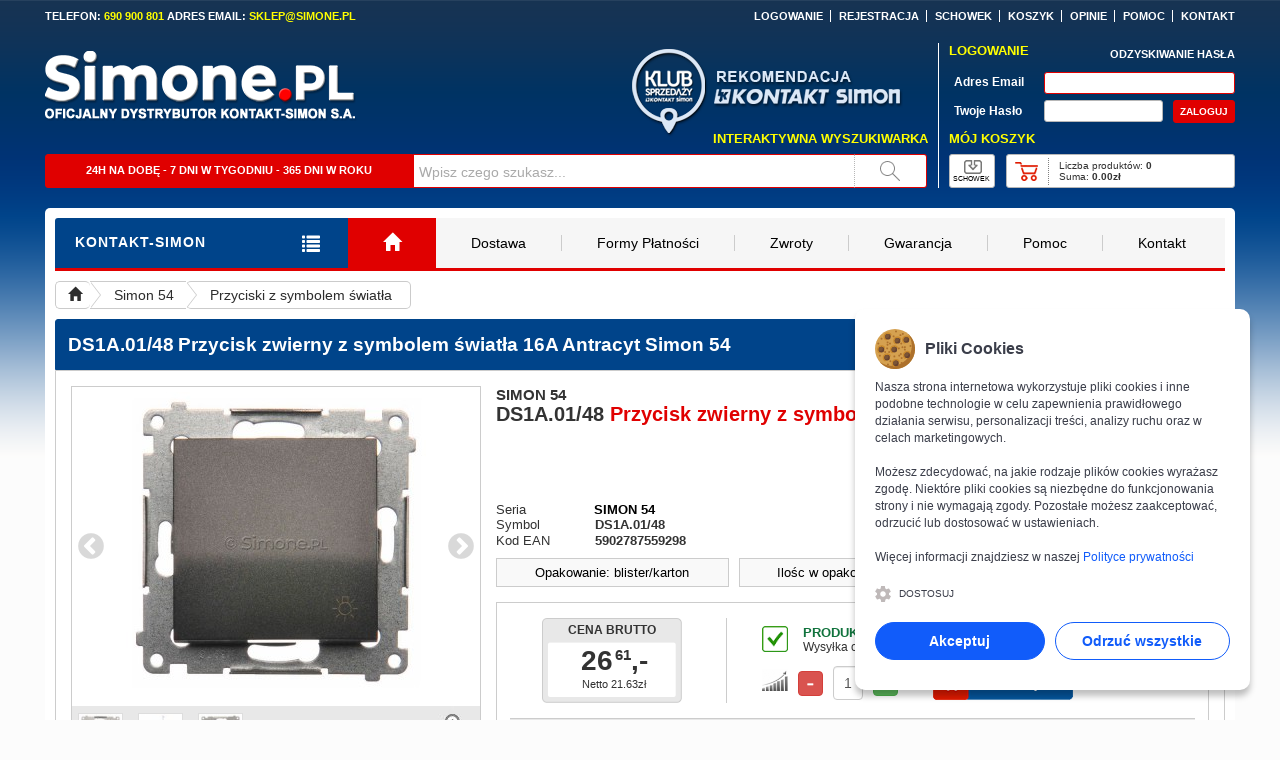

--- FILE ---
content_type: text/html; charset=UTF-8
request_url: https://simone.pl/ds1a-01-48,przycisk-zwierny-z-symbolem-swiatla-16a-antracyt-simon-54
body_size: 12818
content:

<!DOCTYPE html> <html lang="pl"> <head> <title>DS1A.01/48 Przycisk zwierny z symbolem światła 16A Antracyt Simon 54</title> <meta charset="UTF-8" /> <meta name="viewport" content="width=device-width, initial-scale=1" /> <meta name="robots" content="index, follow" /> <meta name="description" content="Polecamy DS1A.01/48 Przycisk zwierny z symbolem światła 16A Antracyt Simon 54. Kupuj Tanio i Szybko w Sklepie Kontakt-Simon. Autoryzowany Dystrybutor Marki Kontakt-Simon. Symbol: DS1A.01/48, Indeks: DS1A0148, Seria: Simon 54, Nazwa produktu/Rodzaj: Przycisk \"światło\", Kolor: Antracyt, metalizowany, Typ produktu: Moduł, Prąd znamionowy świetlówkowy: 16AX." /> <meta name="keywords" content="DS1A.01/48, Przycisk zwierny z symbolem światła 16A, Antracyt" /> <link rel="manifest" href="config_domain/site.webmanifest" /> <link rel="shortcut icon" href="config_domain/szablon/favicon.ico" /> <meta property="og:title" content="DS1A.01/48 Przycisk zwierny z symbolem światła 16A Antracyt Simon 54" /> <meta property="og:description" content="Polecamy DS1A.01/48 Przycisk zwierny z symbolem światła 16A Antracyt Simon 54. Kupuj Tanio i Szybko w Sklepie Kontakt-Simon. Autoryzowany Dystrybutor Marki Kontakt-Simon. Symbol: DS1A.01/48, Indeks: DS1A0148, Seria: Simon 54, Nazwa produktu/Rodzaj: Przycisk \"światło\", Kolor: Antracyt, metalizowany, Typ produktu: Moduł, Prąd znamionowy świetlówkowy: 16AX." /> <meta property="og:site_name" content="Simone.pl" /> <meta property="og:type" content="product" /> <meta property="og:url" content="https://simone.pl/ds1a-01-48,przycisk-zwierny-z-symbolem-swiatla-16a-antracyt-simon-54" /> <meta property="og:image" content="https://simone.pl/zdjecia/producent/300px/DS1A0148-300px-1.jpg" /> <link rel="stylesheet" href="libs/bootstrap/css/bootstrap.min.css?v=10082025v1" /><link rel="stylesheet" href="libs/style.min.css?v=10082025v1" /><link rel="stylesheet" href="libs/animate/animate.min.css?v=10082025v1" /><link rel="stylesheet" href="libs/slick/slick.css?v=10082025v1" /><link rel="stylesheet" href="libs/hcoffcanvas/hc-offcanvas-nav.css?v=10082025v1"><link rel="stylesheet" href="libs/lightgallery/css/lightgallery.min.css?v=10082025v1" /><link rel="stylesheet" href="libs/plyr/plyr.css?v=10082025v1" /><link rel="stylesheet" href="libs/cookienoticepro/cookienoticepro.style.css?v=10082025v1"><script>window.dataLayer=window.dataLayer||[];function gtag(){dataLayer.push(arguments);}gtag("consent","default",{"ad_storage":"denied","ad_user_data":"denied","ad_personalization":"denied","analytics_storage":"denied"});</script><script async src="https://www.googletagmanager.com/gtag/js?id=G-43WES9XHW9"></script><script>window.dataLayer=window.dataLayer||[];function gtag(){dataLayer.push(arguments);}gtag("js",new Date());gtag("config","G-43WES9XHW9");</script> <script async src="https://www.googletagmanager.com/gtag/js?id=AW-993330967"></script> <script>window.dataLayer=window.dataLayer||[];function gtag(){dataLayer.push(arguments);}
gtag('js',new Date());gtag('config','AW-993330967');</script> </head> <body class="theme-default"> <div class="body"> <div class="container"> <div class="row"> <div class="no-pad pad-t10 header_bar_margin"> <div class="no-pad"> <div class="col-xs-12 col-sm-5 col-md-4 col-lg-4 no-pad f-b11arial c-white cls1"> TELEFON: <span class="c-yellow">690 900 801</span> ADRES EMAIL: <span class="c-yellow">SKLEP@SIMONE.PL</span> </div> <div class="hidden-xs col-sm-7 col-md-8 col-lg-8 no-pad f-b11arial c-white ta-right naglowek-menu-top"> <ul> <li><a href="https://simone.pl/logowanie"><span class="f-b11arial oh-whitetoyellow">LOGOWANIE</span></a></li> <li><a href="https://simone.pl/rejestracja"><span class="f-b11arial oh-whitetoyellow">REJESTRACJA</span></a></li> <li class="display-sm"><a href="https://simone.pl/schowek"><span class="f-b11arial oh-whitetoyellow">SCHOWEK</span></a></li> <li><a href="https://simone.pl/koszyk"><span class="f-b11arial oh-whitetoyellow">KOSZYK</span></a></li> <li><a href="https://simone.pl/opinie"><span class="f-b11arial oh-whitetoyellow">OPINIE</span></a></li> <li><a href="https://simone.pl/pomoc"><span class="f-b11arial oh-whitetoyellow">POMOC</span></a></li> <li><a href="https://simone.pl/kontakt"><span class="f-b11arial oh-whitetoyellow">KONTAKT</span></a></li> </ul> </div> </div> <div class="no-pad"> <div class="col-xs-12 col-sm-8 col-md-9 col-lg-9 no-pad"> <div class="no-pad"> <div class="hidden-xs col-sm-5 col-md-5 col-lg-5 no-pad pad-t18"> <a href="https://simone.pl/" title="Sklep Internetowy Simone.pl"> <div class="col-xs-12 col-sm-12 col-md-12 col-lg-12 no-pad cls1"> <img fetchpriority="high" src="https://simone.pl/config_domain/szablon/naglowek/logo.png" alt="Logo sklepu Simone.pl – oficjalnego dystrybutora Kontakt-Simon" class="logo-naglowek" /> </div> </a> </div> <div class="hidden-xs hidden-sm col-md-7 col-lg-7 no-pad"> <div style="float:right;padding-right:34px;"> <img src="https://simone.pl/szablon/naglowek/rekomendacja.png" alt="Rekomendacja Kontakt-Simon dla Sklepu Internetowego Simone.pl"  style="width:139px;height:54px;margin-left:3px;padding-top:38px;" class="" /> <br /> <img src="https://simone.pl/szablon/naglowek/kontakt_simon.png" alt="Logo Kontakt-Simon — Polskiego Producenta Gniazdek i Wyłączników" style="width:191px;height:21px;padding-top:1px;" class="" /> </div> <div style="float:right;padding-right:82px;"> <img src="https://simone.pl/szablon/naglowek/klub_sprzedazy.png" alt="Logo Klubu Sprzedaży firmy Kontakt-Simon" style="width:78px;height:105px;position:absolute;padding-top:16px;margin-left:0px;" class="" /> </div> </div> </div> <div class="hidden-xs col-sm-12 col-md-12 col-lg-12 no-pad"> <div class="hidden-xs hidden-sm col-md-12 col-lg-12 no-pad pad-t10 pad-r10 f-b13arial c-yellow ta-right">INTERAKTYWNA WYSZUKIWARKA</div> <div class="hidden-xs col-sm-12 hidden-md hidden-lg no-pad pad-t10 pad-r10 f-b13arial c-yellow ta-right">WYSZUKIWARKA</div> <div class="hidden-xs col-sm-12 col-md-12 col-lg-12 no-pad pad-t8 pad-r10 f-b11arial c-white"> <div class="hidden-xs hidden-sm col-md-5 col-lg-5 no-pad pad-t9 pad-b9 bg-f60909 br-1sf60909 f-b11arial c-white ta-center brad-tl3 brad-bl3 h34px">24H NA DOBĘ - 7 DNI W TYGODNIU - 365 DNI W ROKU</div> <div class="hidden-xs col-sm-4 hidden-md hidden-lg no-pad pad-t9 pad-b9 bg-f60909 br-1sf60909 f-b11arial c-white ta-center brad-tl3 brad-bl3 h34px">WYSZUKIWARKA</div> <form action="wyszukiwarka" method="post"> <div class="hidden-xs col-sm-7 col-md-6 col-lg-6 no-pad"> <div id="searchform" onsubmit="return false;"> <input type="text" maxlength="64" name="queryString" value="Wpisz czego szukasz..." id="inputString" aria-label="Wpisz czego szukasz..." onkeyup="lookup(this.value);" onblur="onBlur(this)" onfocus="onFocus(this)" class="naglowek-szukaj-input h34px" required /> </div> </div> <div class="hidden-xs col-sm-1 col-md-1 col-lg-1 no-pad"> <button type="submit" name="walidacja_search_submit" class="naglowek-szukaj"></button> </div> </form> </div> </div> </div> <div class="col-xs-12 col-sm-4 col-md-3 col-lg-3 no-pad"> <div class="hidden-xs col-sm-12 col-md-12 col-lg-12 no-pad pad-l10 mar-t10 brl-1sffffff"> <form action="https://simone.pl/ds1a-01-48,przycisk-zwierny-z-symbolem-swiatla-16a-antracyt-simon-54" method="post"> <div class="col-xs-12 col-sm-12 col-md-12 col-lg-12 no-pad"> <div class="col-xs-5 col-sm-5 col-md-5 col-lg-5 no-pad f-b13arial c-yellow">LOGOWANIE</div> <div class="col-xs-7 col-sm-7 col-md-7 col-lg-7 no-pad ta-right"><a href="https://simone.pl/odzyskiwanie-hasla"><span class="f-b11arial c-white">ODZYSKIWANIE HASŁA</span></a></div> </div> <div class="col-xs-12 col-sm-12 col-md-12 col-lg-12 no-pad pad-t8"> <div class="col-xs-4 col-sm-4 col-md-4 col-lg-4 no-pad pad-t4 pad-l5 f-b12arial c-white">Adres Email</div> <div class="col-xs-8 col-sm-8 col-md-8 col-lg-8 no-pad"> <input name="logowanie_email" type="text" maxlength="50" aria-label="Adres email" class="naglowek-logowanie-email-input" autocomplete="username" placeholder="" required="" /> </div> </div> <div class="col-xs-12 col-sm-12 col-md-12 col-lg-12 no-pad pad-t6"> <div class="col-xs-4 col-sm-4 col-md-4 col-lg-4 no-pad pad-t4 pad-l5 f-b12arial c-white">Twoje Hasło</div> <div class="col-xs-5 col-sm-5 col-md-5 col-lg-5 no-pad"> <input name="logowanie_haslo" type="password" maxlength="64" aria-label="Twoje hasło" class="naglowek-logowanie-haslo-input" autocomplete="current-password" placeholder="" required="" /> </div> <div class="col-xs-3 col-sm-3 col-md-3 col-lg-3 no-pad ta-right"> <input name="walidacja_logowanie" type="submit" value="ZALOGUJ" aria-label="Zaloguj się!" class="naglowek-logowanie-submit-button" onfocus="blur()" /> </div> </div> </form> <div class="col-xs-12 col-sm-12 col-md-12 col-lg-12 no-pad pad-t8 f-b13arial c-yellow">MÓJ KOSZYK</div> <div class="col-xs-12 col-sm-12 col-md-12 col-lg-12 no-pad pad-t8"> <div class="col-xs-2 col-sm-2 col-md-2 col-lg-2 no-pad ta-left>"> <div class="naglowek-schowek" onclick="window.location.href='https://simone.pl/schowek'"> <div class="pad-t20">SCHOWEK</div> </div> </div> <div class="col-xs-10 col-sm-10 col-md-10 col-lg-100 no-pad pad-l10 ta-left>"> <div class="col-xs-12 col-sm-12 col-md-12 col-lg-12 no-pad naglowek-koszyk" onclick="window.location.href='https://simone.pl/koszyk'"> <div class="col-xs-12 col-sm-12 col-md-12 col-lg-12 no-pad box_koszyk"> <div class="col-xs-3 col-sm-3 col-md-3 col-lg-3 col-xl-3 no-pad naglowek-koszyk-ajax">&nbsp;</div> <div class="col-xs-9 col-sm-9 col-md-9 col-lg-9 col-xl-9 no-pad"> <div class="col-xs-12 col-sm-12 col-md-12 col-lg-12 col-xl-12 no-pad pad-t5 pad-l10 f-n10arial ta-left ws-nowrap">Liczba produktów: <span class="fw-b">0</span></div> <div class="col-xs-12 col-sm-12 col-md-12 col-lg-12 col-xl-12 no-pad pad-l10 f-n10arial ta-left ws-nowrap">Suma: <span class="fw-b">0.00zł</span></div> </div> </div> </div> </div> </div> </div> <div class="col-xs hidden-sm hidden-md hidden-lg no-pad pad-t15"> <div class="col-xs hidden-sm hidden-md hidden-lg no-pad pad-t15 pad-r15 pad-b15 pad-l15 mar-0auto br-2sffffff naglowek-koszyk-mobile"> <form action="https://simone.pl/ds1a-01-48,przycisk-zwierny-z-symbolem-swiatla-16a-antracyt-simon-54" method="post"> <div class="col-xs-12 col-sm-12 col-md-12 col-lg-12 no-pad"> <div class="col-xs-5 col-sm-5 col-md-5 col-lg-5 no-pad f-b13arial c-yellow">LOGOWANIE</div> <div class="col-xs-7 col-sm-7 col-md-7 col-lg-7 no-pad f-b11arial c-white ta-right">ODZYSKIWANIE HASŁA</div> </div> <div class="col-xs-12 col-sm-12 col-md-12 col-lg-12 no-pad pad-t8"> <div class="col-xs-4 col-sm-4 col-md-4 col-lg-4 no-pad pad-t4 pad-l5 f-b12arial c-white">Adres Email</div> <div class="col-xs-8 col-sm-8 col-md-8 col-lg-8 no-pad"> <input name="logowanie_email" type="text" maxlength="50" aria-label="Adres email" class="naglowek-logowanie-email-input" autocomplete="username" placeholder="" required="" /> </div> </div> <div class="col-xs-12 col-sm-12 col-md-12 col-lg-12 no-pad pad-t6"> <div class="col-xs-4 col-sm-4 col-md-4 col-lg-4 no-pad pad-t4 pad-l5 f-b12arial c-white">Twoje Hasło</div> <div class="col-xs-5 col-sm-5 col-md-5 col-lg-5 no-pad"> <input name="logowanie_haslo" type="password" maxlength="64" aria-label="Twoje hasło" class="naglowek-logowanie-haslo-input" autocomplete="current-password" placeholder="" required="" /> </div> <div class="col-xs-3 col-sm-3 col-md-3 col-lg-3 no-pad ta-right"> <input name="walidacja_logowanie" type="submit" value="ZALOGUJ" aria-label="Zaloguj się!" class="naglowek-logowanie-submit-button" onfocus="blur()" /> </div> </div> </form> <div class="col-xs-12 col-sm-12 col-md-12 col-lg-12 no-pad pad-t8 f-b13arial c-yellow">MÓJ KOSZYK</div> <div class="col-xs-12 col-sm-12 col-md-12 col-lg-12 no-pad pad-t8"> <div class="col-xs-2 col-sm-2 col-md-2 col-lg-2 no-pad ta-left>"> <div class="naglowek-schowek" onclick="window.location.href='https://simone.pl/schowek'"> <div class="pad-t20">SCHOWEK</div> </div> </div> <div class="col-xs-10 col-sm-10 col-md-10 col-lg-10 no-pad pad-l10 ta-left>"> <div class="col-xs-12 col-sm-12 col-md-12 col-lg-12 no-pad naglowek-koszyk" onclick="window.location.href='https://simone.pl/koszyk'"> <div class="col-xs-12 col-sm-12 col-md-12 col-lg-12 no-pad box_koszyk"> <div class="col-xs-3 col-sm-3 col-md-3 col-lg-3 col-xl-3 no-pad naglowek-koszyk-ajax">&nbsp;</div> <div class="col-xs-9 col-sm-9 col-md-9 col-lg-9 col-xl-9 no-pad"> <div class="col-xs-12 col-sm-12 col-md-12 col-lg-12 col-xl-12 no-pad pad-t5 pad-l10 f-n10arial ta-left ws-nowrap">Liczba produktów: <span class="fw-b">0</span></div> <div class="col-xs-12 col-sm-12 col-md-12 col-lg-12 col-xl-12 no-pad pad-l10 f-n10arial ta-left ws-nowrap">Suma: <span class="fw-b">0.00zł</span></div> </div> </div> </div> </div> </div> </div> </div> </div> </div> </div> </div> <div id="suggestions" class="mar-t10"></div> <style> .pulsingButton_off { box-shadow: 0 0 0 0 rgba(255, 255, 255, 0.7); -webkit-animation: pulsing 1.25s infinite cubic-bezier(0.66, 0, 0, 1); -moz-animation: pulsing 1.25s infinite cubic-bezier(0.66, 0, 0, 1); -ms-animation: pulsing 1.25s infinite cubic-bezier(0.66, 0, 0, 1); animation: pulsing 1.25s infinite cubic-bezier(0.66, 0, 0, 1); transition: all 300ms ease-in-out; } @-webkit-keyframes pulsing { to { box-shadow: 0 0 0 10px rgba(255, 255, 255, 0); } } @-moz-keyframes pulsing { to { box-shadow: 0 0 0 10px rgba(255, 255, 255, 0); } } @-ms-keyframes pulsing { to { box-shadow: 0 0 0 10px rgba(255, 255, 255, 0); } } @keyframes pulsing { to { box-shadow: 0 0 0 10px rgba(255, 255, 255, 0); } } @media(min-width:1200px){.brand-size  { font: bold 14px Arial; }} @media(min-width:992px) and (max-width:1199px){.brand-size  { font: bold 14px Arial; }} @media(min-width:410px) and (max-width:991px){.brand-size  { font: bold 14px Arial; }} @media(min-width:390px) and (max-width:409px){.brand-size  { font: bold 13px Arial; }} @media(min-width:370px) and (max-width:389px){.brand-size  { font: bold 12px Arial; }} @media(max-width:369px){.brand-size  { font: bold 11px Arial; }} </style> <div class="row mar-t20 pad-t10 pad-l10 pad-r10 bg-white brad-tl5 brad-tr5 brad-bl5 brad-br5" style="padding-bottom:23px;"> <div class="col-xs-12 col-sm-12 col-md-12 col-lg-12 no-pad brb-3sf60909"> <div class="col-xs-6 col-sm-6 col-md-3 col-lg-3 no-pad"> <div class="col-xs-12 col-sm-12 col-md-12 col-lg-12 no-pad bg-00448a brad-tl3" > <div class="col-xs-9 col-sm-9 col-md-9 col-lg-9 no-pad pad-t14 pad-b16 pad-l20" style="overflow:hidden;white-space:nowrap;"> <span class="brand-size  c-white ls-1">KONTAKT-SIMON</span> </div> <div class="col-xs-3 col-sm-3 col-md-3 col-lg-3 no-pad pad-t15 pad-b12 ta-center"> <a class="toggle" style="cursor: pointer;"> <span class="f-b18arial c-white"><i class="glyphicon glyphicon-list" title="MENU"></i></span> </a> </div> </div> </div> <div class="hidden-xs hidden-sm col-md-9 col-lg-9 no-pad"> <div class="col-xs-12 col-sm-12 col-md-12 col-lg-12 no-pad brad-tr3 brad-br3"> <div class="navbar-collapse collapse"> <ul class="nav navbar-nav"> <li class="home-button  active"><a href="https://simone.pl/" title="Strona Główna"><i class="glyphicon glyphicon-home"></i></a></li> <li><a href="https://simone.pl/dostawa">Dostawa</a></li> <li><a href="https://simone.pl/formy-platnosci">Formy Płatności</a></li> <li><a href="https://simone.pl/zwroty">Zwroty</a></li> <li><a href="https://simone.pl/gwarancja">Gwarancja</a></li> <li><a href="https://simone.pl/pomoc">Pomoc</a></li> <li><a href="https://simone.pl/kontakt">Kontakt</a></li> </ul> </div> </div> </div> <div class="col-xs-6 col-sm-6 hidden-md hidden-lg no-pad"> <div class="col-xs-12 col-sm-12 col-md-12 col-lg-12 no-pad bg-f60909 brad-tr3 "> <div class="col-xs-9 col-sm-9 col-md-9 col-lg-9 no-pad pad-t15 pad-b12 pad-l20"> <span class="f-b14arial c-white ls-1">INFORMACJE</span> </div> <div class="col-xs-3 col-sm-3 col-md-3 col-lg-3 no-pad pad-t15 pad-b12 ta-center"> <a class="" data-toggle="collapse" href="#accordion-menu" data-parent="#accordion-div"> <span class="f-b18arial c-white"><i class="glyphicon glyphicon-align-justify"></i></span> </a> </div> </div> </div> </div> <div class="col-xs-12 no-pad pad-t10"> <ol class="breadcrumb"> <li> <a href="https://simone.pl/" title=""> <i class="glyphicon glyphicon-home"></i> </a> </li> <li> <a href="https://simone.pl/simon-54" title=""> Simon 54 </a> </li> <li> <a href="https://simone.pl/simon-54,przyciski-z-symbolem-swiatla" title=""> Przyciski z symbolem światła </a> </li> <!-- <li> <a href="https://simone.pl/simon-54,przyciski-z-symbolem-swiatla,przyciski-z-symbolem-swiatla-16a" title=""> Przyciski z symbolem światła 16A </a> </li> --> </ol> </div> <div class="col-xs-12 no-pad pad-t10"> <div class="no-pad"> <div class="col-xs-12 no-pad bg-00448a br-1s00448a brad-tl3 brad-tr3"> <div class="col-xs-auto col-sm-auto col-md-auto col-lg-auto no-pad fl-left pad-l12 pad-r12 pad-t14 pad-b13 c-white"> <h1 class="f-b19arial">DS1A.01/48</h1> <h2 class="f-b19arial">Przycisk zwierny z symbolem światła 16A Antracyt Simon 54</h2> </div> <div class="hidden-xs hidden-sm col-md-auto col-lg-auto no-pad fl-right pad-t11 pad-r12"> <div onclick="history.go(-1); return false;" title="" class="bg-white pad-t7 pad-r10 pad-b5 pad-l10 brad-3 f-b12arial cur-point"> <i class="glyphicon glyphicon-triangle-left pad-r5"></i>POWRÓT </div> </div> </div> <div class="col-xs-12 no-pad pad-t15 pad-r15 pad-b15 pad-l15 br-1scccccc brad-bl3 brad-br3"> <div class="col-xs-auto col-sm-12 col-md-auto col-lg-auto no-pad ta-center mar-0auto dprodukty-galeria" style="height: 372px;margin-bottom:30px;"> <div id="lightgallery" class="slider-for pad-t5 pad-b5 br-1scccccc brb-0 oflow-h ta-center dprodukty-galeria-wysokosc-md" style="height: 320px;"> <a href="https://simone.pl/zdjecia/producent/zoom/DS1A0148-1.jpg" title=""> <img fetchpriority="high" src="https://simone.pl/zdjecia/producent/300px/DS1A0148-300px-1.jpg" alt="DS1A.01/48 - Widok z przodu" style="height:300px;width:300px;" /> </a> <a href="https://simone.pl/zdjecia/producent/zoom/DS1A0148-2.jpg" title=""> <img src="https://simone.pl/zdjecia/producent/300px/DS1A0148-300px-2.jpg" alt="DS1A.01/48 - Widok z boku)" style="height:300px;width:300px;" /> </a> <a href="https://simone.pl/zdjecia/producent/zoom/DS1A0148-3.jpg" title=""> <img src="https://simone.pl/zdjecia/producent/300px/DS1A0148-300px-3.jpg" alt="DS1A.01/48 - Widok z tyłu)" style="height:300px;width:300px;" /> </a> </div> <div class="pad-t5 pad-b1 pad-r50 bg-e8e8e8 br-1scccccc brt-0 lazyload" style="height:60px;background:#e8e8e8 url(https://simone.pl/szablon/dynamic-produkty/galeria-powieksz.jpg) no-repeat top right;"> <div class="slider-nav ta-left" style="height:60px;clear:both !important;"> <div class="no-pad mar-l5" style="height:60px;"> <img src="[data-uri]" data-src="https://simone.pl/zdjecia/producent/50px/DS1A0148-50px-1.jpg" alt="" class="mar-l1 mar-t2 mar-r1 mar-b1 w45px h45px dproduktyb-slick-border lazyload" /> </div> <div class="no-pad mar-l5" style="height:60px;"> <img src="[data-uri]" data-src="https://simone.pl/zdjecia/producent/50px/DS1A0148-50px-2.jpg" alt="" class="mar-l1 mar-t2 mar-r1 mar-b1 w45px h45px dproduktyb-slick-border lazyload" /> </div> <div class="no-pad mar-l5" style="height:60px;"> <img src="[data-uri]" data-src="https://simone.pl/zdjecia/producent/50px/DS1A0148-50px-3.jpg" alt="" class="mar-l1 mar-t2 mar-r1 mar-b1 w45px h45px dproduktyb-slick-border lazyload" /> </div> </div> </div> </div> <div class="col-xs-auto col-sm-auto col-md-auto col-lg-auto no-pad dprodukty-naglowek"> <div class="col-xs-12 no-pad dprodukty-naglowek-wysokosc"> <div class="col-xs-12 no-pad pad-t0 f-b13arial"> <div style="float: left;font-size:15px;padding-top:0px;">SIMON 54</div> </div> <div class="col-xs-12 no-pad pad-t0 f-b20arial"> <strong>DS1A.01/48</strong> <span class="c-f60909">Przycisk zwierny z symbolem światła 16A</span>  Antracyt </div> </div> <div class="col-xs-6 col-sm-6 col-md-5 col-lg-5 no-pad f-n13arial c-000000 mar-b10"> <div class="col-xs-4 col-sm-4 col-md-4 col-lg-4 no-pad pad-t1">Seria</div> <div class="col-xs-8 col-sm-8 col-md-8 col-lg-8 no-pad pad-t1" style="margin-left: -1px;"> <strong><span style="color:#000;">SIMON 54</span></strong> </div> <div class="col-xs-4 col-sm-4 col-md-4 col-lg-4 no-pad">Symbol</div> <div class="col-xs-8 col-sm-8 col-md-8 col-lg-8 no-pad"> <strong>DS1A.01/48</strong> </div> <div class="col-xs-4 col-sm-4 col-md-4 col-lg-4 no-pad pad-t1">Kod EAN</div> <div class="col-xs-8 col-sm-8 col-md-8 col-lg-8 no-pad pad-t1"> <h3 class="f-b13arial">5902787559298</h3> </div> </div> <div class="col-xs-6 col-sm-6 col-md-7 col-lg-7 no-pad pad-t5 mar-b10"> <div class="ta-right"><img src="[data-uri]" data-src="https://simone.pl/config_domain/szablon/dynamic-produkty/logo.jpg" alt="Logo firmy Kontakt-Simon" class="lazyload zoom w180max" /></div> <div class="ta-right pad-t3 f-n10arial c-000000 fs-i">Partner handlowy firmy Kontakt-Simon</div> </div> <div class="col-xs-12 no-pad"> <div class="col-xs-12 col-sm-12 hidden-md col-lg-4 no-pad"> <div class="no-pad pad-t3 pad-b4 bg-f9f9f9 br-1scccccc ta-center dprodukty-box-informacyjne-left"> <span class="c-black dprodukty-karta-produktu-normal">Opakowanie: blister/karton</span> </div> </div> <div class="hidden-xs hidden-sm col-md-4 hidden-lg no-pad"> <div class="no-pad pad-t3 pad-b4 bg-f9f9f9 br-1scccccc ta-center dprodukty-box-informacyjne-left"> <span class="c-black dprodukty-karta-produktu-normal">Opak.: blister/karton</span> </div> </div> <div class="col-xs-12 col-sm-12 hidden-md col-lg-4 no-pad"> <div class="no-pad pad-t3 pad-b4 bg-f9f9f9 br-1scccccc ta-center dprodukty-box-informacyjne-center"> <span class="c-black dprodukty-karta-produktu-normal">Ilośc w opakowaniu: 1szt.</span> </div> </div> <div class="hidden-xs hidden-sm col-md-4 hidden-lg no-pad"> <div class="no-pad pad-t3 pad-b4 bg-f9f9f9 br-1scccccc ta-center dprodukty-box-informacyjne-center"> <span class="c-black dprodukty-karta-produktu-normal">Ilośc w opak.: 1szt.</span> </div> </div> <div class="col-xs-12 col-sm-12 col-md-4 col-lg-4 no-pad"> <div class="no-pad pad-t3 pad-b4 bg-f9f9f9 br-1scccccc ta-center dprodukty-box-informacyjne-right"> <span class="c-black dprodukty-karta-produktu-normal">Minimalna ilość: 1szt.</span> </div> </div> </div> <div class="col-xs-12 no-pad" style="margin-bottom: 10px;"> <div class="col-xs-12 no-pad pad-t15 pad-b15 br-1scccccc"> <div class="col-xs-auto col-sm-auto col-md-auto col-lg-auto no-pad dprodukty-cenowka-szerokosc"> <div class="no-pad c-000000 ta-center dproduktyb-cena"> <div class="col-xs-12 no-pad pad-t5 f-b12arial"> CENA BRUTTO </div> <div class="dproduktybd" id="787218a9066d"> </div> </div> </div> <div class="col-xs-auto col-sm-auto col-md-auto col-lg-auto no-pad dprodukty-cena-dostepnosc"> <div class="col-xs-12 no-pad pad-t5"> <div class="col-xs-auto col-sm-auto col-md-auto col-lg-auto no-pad fl-left ta-right" style="width: 46px;"> <img src="[data-uri]" data-src="https://simone.pl/szablon/dynamic-produkty/produkt-dostepnosc-ok.png" alt="Dostępność - OK" class="lazyload mar-t3 mar-r10" style="width:26px;height:26px;" /> </div> <div class="col-xs-auto col-sm-auto col-md-auto col-lg-auto no-pad fl-left pad-t2 mar-l5 dprodukty-cena-dostepnosc-info"> <div class="f-b13arial c-11733d">PRODUKT DOSTĘPNY</div> <div class="f-n12arial">Wysyłka od 24h do 72h + Czas dostawy</div> </div> </div> <div class="col-xs-12 no-pad pad-t10"> <div class="col-xs-auto col-sm-auto col-md-auto col-lg-auto no-pad fl-left ta-right" style="width: 46px;"> <img src="[data-uri]" data-src="https://simone.pl/szablon/dynamic-produkty/produkt-ilosc.png" alt="Ilość" class="lazyload mar-t5" style="width: 26px;height:22px;margin-left:10px;margin-right:10px;" /> </div> <div class="col-xs-auto col-sm-auto col-md-auto col-lg-auto no-pad fl-left pad-t2 dprodukty-button-minus-md"> <form method="post" name="form_koszyk" class="form_koszyk" action="javascript:void(null);"> <button type="button" data-type="minus" data-field="qilosc[]" class="btn btn-danger btn-number fl-left dproduktyb-glyps-wymiary-minus"> <span class="glyphicon glyphicon-minus dproduktyb-glyps-font-size"></span> </button> <input type="text" name="ilosc" id="qilosc[]" aria-label="Ilość" class="form-control input-number" value="1" min="1" max="300" style="float:left;width: 30px;text-align:center;padding:0px;margin:0px;"/> <button type="button" data-type="plus" data-field="qilosc[]" class="btn btn-success btn-number fl-left dproduktyb-glyps-wymiary-plus"> <span class="glyphicon glyphicon-plus dproduktyb-glyps-font-size"></span> </button> <input name="dodaj" type="hidden" value="376" /> <input name="nazwa" type="hidden" value="Simon 54 - DS1A.01/48 - Przycisk zwierny z symbolem światła 16A - Antracyt" /> <input name="producent" type="hidden" value="Simon 54" /> <button type="submit" name="form_koszyk" value="" class="dproduktyb-button-do-koszyka dproduktyb-button-do-koszyka-lg"><span>Do koszyka </span></button> <button type="submit" name="form_koszyk" value="" class="dproduktyb-button-do-koszyka-sredni dproduktyb-button-do-koszyka-md-sm"><span>Do koszyka </span></button> <button type="submit" name="form_koszyk" value="" class="dproduktyb-button-do-koszyka-sredni dproduktyb-button-do-koszyka-xs"><span>Do koszyka </span></button> </form> </div> </div> </div> <div class="col-xs-12 mar-t15 no-pad pad-l13 pad-r13 "> <div class="col-xs-12 no-pad pad-t5 pad-b5 bg-e8e8e8 br-1scccccc brl-0 brr-0"> <div class="col-xs-4 col-sm-4 col-md-4 col-lg-4 fl-left ta-center"> <a href="kontakt" style="font: bold 11px Arial;color:#888888;"> <button style="border:0px;padding:0px;margin:0px;"><i class="glyphicon glyphicon-phone-alt pad-r5"></i>ZOSTAW NUMER</button> </a> </div> <div class="col-xs-4 col-sm-4 col-md-4 col-lg-4 pad-r12 fl-left ta-center"> <a href="kontakt" style="font: bold 11px Arial;color:#888888;"> <button style="border:0px;padding:0px;margin:0px;"><i class="glyphicon glyphicon-envelope pad-r5"></i>ZADAJ PYTANIE</button> </a> </div> <div class="col-xs-4 col-sm-4 col-md-4 col-lg-4 fl-left ta-center"> <a href="kontakt" style="font: bold 11px Arial;color:#888888;"> <button style="border:0px;padding:0px;margin:0px;"><i class="glyphicon glyphicon-print pad-r5"></i>NEGOCJUJ CENĘ</button> </a> </div> </div> </div> </div> </div> </div> <div class="col-xs-12 no-pad brb-2s808080"> <div class="col-xs-auto col-sm-auto col-md-auto col-lg-auto no-pad mar-t30 pad-b5 fl-left f-n20arial opis_produktu_padding">Opis produktu</div> </div> <div class="col-xs-12 no-pad pad-t15 mar-b10 opis_produktu_padding" style="font:normal 17px 'Open Sans', Arial;color:#000000;display:block;text-align:justify;line-height:22px"> Przycisk zwierny z symbolem światła 16A z serii Simon 54 w kolorze Antracyt o symbolu DS1A.01/48 zwany również przyciskiem chwilowym dokonuje krótkotrwałego połączenia obwodu. Produkt zaliczany jest do grupy łączników monostabilnych, co oznacza, że w swoim mechanizmie posiadają sprężynę, która po puszczeniu przycisku powoduje rozłączenie obwodu i jednoczesny powrót klawisza do pierwotnej pozycji. <br/><br/>Produkt wyposażony jest w jeden klawisz, na którym w prawym dolnym rogu znajduje się piktogram, rysunek żarówki. <br/><br/>Przycisk zwierny światło o prądzie znamionowym 10A wyposażony jest w szybkozłączki inaczej zwane złączami bezśrubowymi umożliwiające szybki i wygodny montaż. <br/><br/>Produkt możemy wzbogacić o niebieskie podświetlenie LED klawiszy. W tym celu należy dodatkowo <span style="color:#00448a;">dokupić układ podświetlenia DUL</span>. Układ podświetlenia montujemy bezpośrednio w mechanizmie łącznika. Stosując Przycisk zwierny światło z wmontowanym układem podświetlenia w połączeniu z oświetleniem LED lub energooszczędnym może konieczne okazać się <span style="color:#00448a;">zastosowanie kondensatora WKSL</span>. Kondensator WKSL zwany również eliminatorem rozbłysków ma na celu wyeliminować efekt iskrzenia, migotania świetlówki energooszczędnej lub lamp LED w stanie wyłączonym powyższych produktów. Zastosowanie jednego kondensatora na każdy obwód oprócz swojego głównego zadania z pewnością spowoduje przedłużenie żywotności świetlówki energooszczędnej i lamp LED. <br/><br/>Produkt posiada ochronę IP20, co określa poziom ochrony łącznika przed ciałami stałymi: jak pył i kurz oraz wnikaniem wody. Zabezpieczenie IP20 jest ochroną tylko podstawową, ogranicza dostęp do elementów niebezpiecznych palcem. Aby uzyskać wyższą ochronę IP44 należy do przycisku <span style="color:#00448a;">dokupić odpowiednią uszczelkę pojedynczą</span> lub <span style="color:#00448a;">uszczelkę wielokrotną</span> w zależności od ramki, w jakiej osadzony jest łącznik. Uzyskanie klasy bryzgoszczelności czy wodoszczelności IP44 zapewnia ochronę przed strumieniami wody padającymi z dowolnego kierunku oraz uniemożliwia dostęp do elementów niebezpiecznych za pomocą narzędzi wielkości np. drutu. O stopień ochrony IP44 należy zadbać przede wszystkim w pomieszczeniach o podwyższonym stopniu wilgotności, tj. łazienka, piwnica czy garaż. <br/><br/>Produkt możemy zamontować w dowolnej ramce <span style="color:#00448a;">pojedynczej</span>, <span style="color:#00448a;">podwójnej</span>, <span style="color:#00448a;">potrójnej</span>, <span style="color:#00448a;">poczwórnej</span> czy <span style="color:#00448a;">pięciokrotnej</span>. Ramki wybieramy zarówno z serii <span style="color:#00448a;">Simon 54</span> lub <span style="color:#00448a;">Simon 54 Nature</span>.<br/> </div> <style>.warianty_kol:hover{ background-color:#eeeeee; } .showMoreVariantsGradient{ -webkit-mask-image: linear-gradient(to bottom, black 66%, transparent 100%); } </style> <div class="col-xs-12 no-pad brb-2s808080"> <div class="col-xs-auto col-sm-auto col-md-auto col-lg-auto no-pad mar-t30 pad-b5 fl-left f-n20arial opis_produktu_padding">Warianty kolorystyczne</div> </div> <div class="col-xs-12 no-pad mar-b15"> <div id="showMoreVariantsFirst" class="col-xs-12 no-pad mar-t10 br-1scccccc showMoreVariantsGradient"> <div class="col-xs-12 no-pad pad-t8 pad-b7 bg-eaeaea f-b12arial"> <div class="ta-center" style="float:left;width:10%;max-width:80px;"> Zdjęcie </div> <div class="ta-left" style="float:left;width:60%;"> Produkt </div> <div class="ta-center" style="float:right;width:25%;max-width:160px;"> Kolor </div> </div> <div class="col-xs-12 no-pad"> <a href="https://simone.pl/ds1a-01-11,przycisk-zwierny-z-symbolem-swiatla-16a-bialy-simon-54" title=""> <div class="col-xs-12 no-pad pad-t3 pad-b3 brt-1scccccc warianty_kol"> <div class="no-pad f-b10arial ta-center" style="float:left;width:15%;max-width:80px;padding:3px 0px 3px;"> <img src="[data-uri]" data-src="zdjecia/producent/50px/DS1A0111-50px-1.jpg" alt="" class="lazyload zoom" style="width:38px;" /> </div> <div class="no-pad f-n13arial c-black" style="float:left;width:55%;height:45px;line-height: 45px;"> <span style="font-size:13px;"> <span style="display: inline-block;vertical-align: middle;line-height: normal">Przycisk zwierny z symbolem światła 16A Biały Simon 54</span> </div> <div class="no-pad" style="float:right;width:30%;max-width:160px;padding:8px 0px 0px;"> <div class="ta-center bg-f6f6f6 br-1scccccc mar-r6 pad-t7 pad-r6 pad-b7 pad-l10 brad-3 f-b11arial c-808080"> BIAŁY </div> </div> </div> </a> <a href="https://simone.pl/ds1a-01-41,przycisk-zwierny-z-symbolem-swiatla-16a-kremowy-simon-54" title=""> <div class="col-xs-12 no-pad pad-t3 pad-b3 brt-1scccccc warianty_kol bg-f9f9f9"> <div class="no-pad f-b10arial ta-center" style="float:left;width:15%;max-width:80px;padding:3px 0px 3px;"> <img src="[data-uri]" data-src="zdjecia/producent/50px/DS1A0141-50px-1.jpg" alt="" class="lazyload zoom" style="width:38px;" /> </div> <div class="no-pad f-n13arial c-black" style="float:left;width:55%;height:45px;line-height: 45px;"> <span style="font-size:13px;"> <span style="display: inline-block;vertical-align: middle;line-height: normal">Przycisk zwierny z symbolem światła 16A Kremowy Simon 54</span> </div> <div class="no-pad" style="float:right;width:30%;max-width:160px;padding:8px 0px 0px;"> <div class="ta-center bg-f6f6f6 br-1scccccc mar-r6 pad-t7 pad-r6 pad-b7 pad-l10 brad-3 f-b11arial c-808080"> KREMOWY </div> </div> </div> </a> <a href="https://simone.pl/ds1a-01-43,przycisk-zwierny-z-symbolem-swiatla-16a-srebrny-mat-simon-54" title=""> <div class="col-xs-12 no-pad pad-t3 pad-b3 brt-1scccccc warianty_kol"> <div class="no-pad f-b10arial ta-center" style="float:left;width:15%;max-width:80px;padding:3px 0px 3px;"> <img src="[data-uri]" data-src="zdjecia/producent/50px/DS1A0143-50px-1.jpg" alt="" class="lazyload zoom" style="width:38px;" /> </div> <div class="no-pad f-n13arial c-black" style="float:left;width:55%;height:45px;line-height: 45px;"> <span style="font-size:13px;"> <span style="display: inline-block;vertical-align: middle;line-height: normal">Przycisk zwierny z symbolem światła 16A Srebrny Mat Simon 54</span> </div> <div class="no-pad" style="float:right;width:30%;max-width:160px;padding:8px 0px 0px;"> <div class="ta-center bg-f6f6f6 br-1scccccc mar-r6 pad-t7 pad-r6 pad-b7 pad-l10 brad-3 f-b11arial c-808080"> SREBRNY MAT </div> </div> </div> </a> <a href="https://simone.pl/ds1a-01-44,przycisk-zwierny-z-symbolem-swiatla-16a-zloty-mat-simon-54" title=""> <div class="col-xs-12 no-pad pad-t3 pad-b3 brt-1scccccc warianty_kol bg-f9f9f9"> <div class="no-pad f-b10arial ta-center" style="float:left;width:15%;max-width:80px;padding:3px 0px 3px;"> <img src="[data-uri]" data-src="zdjecia/producent/50px/DS1A0144-50px-1.jpg" alt="" class="lazyload zoom" style="width:38px;" /> </div> <div class="no-pad f-n13arial c-black" style="float:left;width:55%;height:45px;line-height: 45px;"> <span style="font-size:13px;"> <span style="display: inline-block;vertical-align: middle;line-height: normal">Przycisk zwierny z symbolem światła 16A Złoty Mat Simon 54</span> </div> <div class="no-pad" style="float:right;width:30%;max-width:160px;padding:8px 0px 0px;"> <div class="ta-center bg-f6f6f6 br-1scccccc mar-r6 pad-t7 pad-r6 pad-b7 pad-l10 brad-3 f-b11arial c-808080"> ZŁOTY MAT </div> </div> </div> </a> </div> <div class="col-xs-12 no-pad" id="showMoreVariants" style="display: none;"> <a href="https://simone.pl/ds1a-01-46,przycisk-zwierny-z-symbolem-swiatla-16a-braz-mat-simon-54" title=""> <div class="col-xs-12 no-pad pad-t3 pad-b3 brt-1scccccc warianty_kol"> <div class="no-pad f-b10arial ta-center" style="float:left;width:15%;max-width:80px;padding:3px 0px 3px;"> <img src="[data-uri]" data-src="zdjecia/producent/50px/DS1A0146-50px-1.jpg" alt="" class="lazyload zoom" style="width:38px;" /> </div> <div class="no-pad f-n13arial c-black" style="float:left;width:55%;height:45px;line-height: 45px;"> <span style="font-size:13px;"> <span style="display: inline-block;vertical-align: middle;line-height: normal">Przycisk zwierny z symbolem światła 16A Brąz Mat Simon 54</span> </div> <div class="no-pad" style="float:right;width:30%;max-width:160px;padding:8px 0px 0px;"> <div class="ta-center bg-f6f6f6 br-1scccccc mar-r6 pad-t7 pad-r6 pad-b7 pad-l10 brad-3 f-b11arial c-808080"> BRĄZ MAT </div> </div> </div> </a> <div class="col-xs-12 no-pad pad-t3 pad-b3 brt-1scccccc warianty_kol bg-f9f9f9"> <div class="no-pad f-b10arial ta-center" style="float:left;width:15%;max-width:80px;padding:3px 0px 3px;"> <img src="[data-uri]" data-src="zdjecia/producent/50px/DS1A0148-50px-1.jpg" alt="" class="lazyload zoom" style="width:38px;" /> </div> <div class="no-pad f-n13arial c-black" style="float:left;width:55%;height:45px;line-height: 45px;font-weight:bold;"> <span style="font-size:13px;"> <span style="display: inline-block;vertical-align: middle;line-height: normal">Przycisk zwierny z symbolem światła 16A Antracyt Simon 54</span> </div> <div class="no-pad" style="float:right;width:30%;max-width:160px;padding:8px 0px 0px;"> <div class="ta-center bg-f6f6f6 br-1scccccc mar-r6 pad-t7 pad-r6 pad-b7 pad-l10 brad-3 f-b11arial c-black"> ANTRACYT </div> </div> </div> <a href="https://simone.pl/ds1a-01-49,przycisk-zwierny-z-symbolem-swiatla-16a-czarny-mat-simon-54" title=""> <div class="col-xs-12 no-pad pad-t3 pad-b3 brt-1scccccc warianty_kol"> <div class="no-pad f-b10arial ta-center" style="float:left;width:15%;max-width:80px;padding:3px 0px 3px;"> <img src="[data-uri]" data-src="zdjecia/producent/50px/DS1A0149-50px-1.jpg" alt="" class="lazyload zoom" style="width:38px;" /> </div> <div class="no-pad f-n13arial c-black" style="float:left;width:55%;height:45px;line-height: 45px;"> <span style="font-size:13px;"> <span style="display: inline-block;vertical-align: middle;line-height: normal">Przycisk zwierny z symbolem światła 16A Czarny Mat Simon 54</span> </div> <div class="no-pad" style="float:right;width:30%;max-width:160px;padding:8px 0px 0px;"> <div class="ta-center bg-f6f6f6 br-1scccccc mar-r6 pad-t7 pad-r6 pad-b7 pad-l10 brad-3 f-b11arial c-808080"> CZARNY MAT </div> </div> </div> </a> </div> </div> <div class="col-xs-12 no-pad ta-center"> <button type="button" id="toggleButtonVariants" class="ta-center bg-f6f6f6 br-1scccccc mar-t15 mar-b10 mar-r6 pad-t7 pad-r10 pad-b7 pad-l10 brad-3 f-b11arial showMoreButton" style="display: visible;">ZAŁADUJ WIĘCEJ <i class="glyphicon glyphicon-triangle-bottom pad-l5"></i></button> </div> </div> <div class="col-xs-12 no-pad brb-2s808080"> <div class="col-xs-auto col-sm-auto col-md-auto col-lg-auto no-pad mar-t30 pad-b5 fl-left f-n20arial opis_produktu_padding">O Serii</div> </div> <div class="col-xs-12 no-pad pad-t15 opis_produktu_padding" style="font:normal 17px 'Open Sans', Arial;color:#000000;display:block;text-align:justify;line-height:22px"> <p>Seria Simon 54 to harmonijne połączenie nowoczesnej technologii i eleganckiego designu, spełniające oczekiwania wymagających użytkowników. Produkty firmy Kontakt-Simon wyróżniają się wysoką jakością, szeroką gamą kolorystyczną oraz innowacyjnymi rozwiązaniami technologicznymi.</p> <p>Wyjątkowa estetyka serii sprawia, że doskonale komponuje się z klasycznymi i nowoczesnymi wnętrzami. Szeroka paleta kolorystyczna obejmuje ponadczasowe biele, czernie oraz antracyt, srebrny mat czy złoty mat. Zastosowane materiały są odporne na uszkodzenia mechaniczne i promieniowanie UV, co zapewnia długowieczność i trwałość produktów.</p> <p>Simon 54 Premium to także inteligentne technologie zwiększające komfort użytkowania. W ofercie znajdują się ściemniacze, regulatory temperatury oraz gniazda wyposażone w porty USB i zabezpieczenia przeciwprzepięciowe. Możliwość dostosowania oświetlenia do indywidualnych potrzeb pozwala na stworzenie idealnej atmosfery, a precyzyjna regulacja temperatury sprzyja oszczędności energii.</p> <p>Produkty tej serii to nie tylko estetyczne włączniki i gniazda, ale także nowoczesne rozwiązania technologiczne. Modułowe systemy umożliwiają integrację inteligentnych urządzeń, co czyni je idealnym wyborem zarówno do domów, jak i przestrzeni komercyjnych. Dzięki kompatybilności z nowoczesnymi systemami elektroinstalacyjnymi użytkownicy mogą cieszyć się wygodą i pełną kontrolą nad oświetleniem oraz zasilaniem. Produkty te cechuje łatwy montaż oraz elastyczność konfiguracji instalacji elektrycznych w budynkach mieszkalnych i komercyjnych.</p> <p>System modułowy pozwala na intuicyjną wymianę poszczególnych elementów, co zapewnia elastyczność konfiguracji instalacji elektrycznych. Simon 54 Premium to wybór dla osób ceniących najwyższą jakość, estetykę oraz nowoczesne technologie, bez kompromisów w zakresie stylu i funkcjonalności.</p> <div class="col-xs-12 col-sm-12 col-md-6 col-lg-6 no-pad mar-t30 ta-center"> <img src="[data-uri]" data-src="config_domain/szablon/dynamic-produkty/seria-simon-54-1.jpg" alt="Czarny wyłącznik Simon 54 z ramką w kolorze Inox na ścianie przy oknie i książkach" class="lazyload" style="max-width:500px;width:100%;" /> </div> <div class="col-xs-12 col-sm-12 col-md-6 col-lg-6 no-pad mar-t30 ta-center"> <img src="[data-uri]" data-src="config_domain/szablon/dynamic-produkty/seria-simon-54-2.jpg" alt="Czarny wyłącznik pojedynczy ze ściemniaczem do LED w podwójnej ramce w kolorze Chrom z serii Simon 54 zamontowany na szarej ścianie" class="lazyload" style="max-width:500px;width:100%;" /> </div> </div> <div class="col-xs-12 no-pad brb-2s808080"><a name="tech" id="tech"></a> <div class="col-xs-auto col-sm-auto col-md-auto col-lg-auto no-pad mar-t30 pad-b5 fl-left f-n20arial opis_produktu_padding">Dane techniczne produktu</div> </div> <div class="col-xs-12 no-pad mar-t10 mar-b15"> <div class="col-xs-12 no-pad mar-t10"> <div class="col-xs-12 col-sm-12 col-md-12 col-lg-4 no-pad mar-b30 ta-center"> <div class="col-xs-12 no-pad"> <img src="[data-uri]" data-src="zdjecia/producent/300px/DS1A0148-300px-1.jpg" alt="DS1A.01/48 Przycisk zwierny z symbolem światła 16A Antracyt Simon 54 - Widok z przodu" class="lazyload zoom" style="width:200px;height:200px;" /> </div> </div> <div class="col-xs-12 col-sm-12 col-md-12 col-lg-8 no-pad brb-1scccccc"> <div class="col-xs-12 no-pad pad-b10 f-n18arial">Dane podstawowe</div> <div class="col-xs-12 no-pad pad-t3 pad-b3 ta-center brt-1scccccc bg-f9f9f9"> DS1A.01/48 Przycisk "światło", (moduł), 16AX, zaciski śrubowe, antracyt, metalizowany </div> <div class="col-xs-12 no-pad brt-1scccccc"> <div class="col-xs-6 col-sm-6 col-md-6 col-lg-6 no-pad pad-t3 pad-b3 pad-r15 ta-right">Seria</div> <div class="col-xs-6 col-sm-6 col-md-6 col-lg-6 no-pad pad-t3 pad-b3">Simon 54</div> </div> <div class="col-xs-12 no-pad brt-1scccccc bg-f9f9f9"> <div class="col-xs-6 col-sm-6 col-md-6 col-lg-6 no-pad pad-t3 pad-b3 pad-r15 ta-right">Nazwa produktu/Rodzaj</div> <div class="col-xs-6 col-sm-6 col-md-6 col-lg-6 no-pad pad-t3 pad-b3">Przycisk "światło"</div> </div> <div class="col-xs-12 no-pad brt-1scccccc"> <div class="col-xs-6 col-sm-6 col-md-6 col-lg-6 no-pad pad-t3 pad-b3 pad-r15 ta-right">Kolor</div> <div class="col-xs-6 col-sm-6 col-md-6 col-lg-6 no-pad pad-t3 pad-b3">Antracyt, metalizowany</div> </div> <div class="col-xs-12 no-pad brt-1scccccc bg-f9f9f9"> <div class="col-xs-6 col-sm-6 col-md-6 col-lg-6 no-pad pad-t3 pad-b3 pad-r15 ta-right">Typ produktu</div> <div class="col-xs-6 col-sm-6 col-md-6 col-lg-6 no-pad pad-t3 pad-b3">Moduł</div> </div> <div class="col-xs-12 no-pad brt-1scccccc"> <div class="col-xs-6 col-sm-6 col-md-6 col-lg-6 no-pad pad-t3 pad-b3 pad-r15 ta-right">Prąd znamionowy świetlówkowy</div> <div class="col-xs-6 col-sm-6 col-md-6 col-lg-6 no-pad pad-t3 pad-b3">16AX</div> </div> <div class="col-xs-12 no-pad brt-1scccccc bg-f9f9f9"> <div class="col-xs-6 col-sm-6 col-md-6 col-lg-6 no-pad pad-t3 pad-b3 pad-r15 ta-right">Napięcie znamionowe</div> <div class="col-xs-6 col-sm-6 col-md-6 col-lg-6 no-pad pad-t3 pad-b3">250V</div> </div> <div class="col-xs-12 no-pad brt-1scccccc"> <div class="col-xs-6 col-sm-6 col-md-6 col-lg-6 no-pad pad-t3 pad-b3 pad-r15 ta-right">Rodzaj podłączenia / Typ zacisku</div> <div class="col-xs-6 col-sm-6 col-md-6 col-lg-6 no-pad pad-t3 pad-b3">Zaciski śrubowe</div> </div> <div class="col-xs-12 no-pad brt-1scccccc bg-f9f9f9"> <div class="col-xs-6 col-sm-6 col-md-6 col-lg-6 no-pad pad-t3 pad-b3 pad-r15 ta-right">Stopień ochrony IP</div> <div class="col-xs-6 col-sm-6 col-md-6 col-lg-6 no-pad pad-t3 pad-b3">IP20/IP44</div> </div> <div class="col-xs-12 no-pad brt-1scccccc"> <div class="col-xs-6 col-sm-6 col-md-6 col-lg-6 no-pad pad-t3 pad-b3 pad-r15 ta-right">Uwagi</div> <div class="col-xs-6 col-sm-6 col-md-6 col-lg-6 no-pad pad-t3 pad-b3">Do uzyskania klasy bryzgoszczelności IP44 zastosować uszczelkę ramki</div> </div> <div class="col-xs-12 no-pad brt-1scccccc bg-f9f9f9"> <div class="col-xs-6 col-sm-6 col-md-6 col-lg-6 no-pad pad-t3 pad-b3 pad-r15 ta-right">Podświetlenie</div> <div class="col-xs-6 col-sm-6 col-md-6 col-lg-6 no-pad pad-t3 pad-b3">Opcjonalne,  niedołączone</div> </div> <div class="col-xs-12 no-pad brt-1scccccc"> <div class="col-xs-6 col-sm-6 col-md-6 col-lg-6 no-pad pad-t3 pad-b3 pad-r15 ta-right">Klasa ETIM</div> <div class="col-xs-6 col-sm-6 col-md-6 col-lg-6 no-pad pad-t3 pad-b3">EC000029 Przycisk</div> </div> </div> </div> <div class="col-xs-12 no-pad mar-t40"> <div class="col-xs-12 col-sm-12 col-md-12 col-lg-4 no-pad mar-b30 ta-center"> <div class="col-xs-12 no-pad"> <img src="[data-uri]" data-src="https://simone.pl/szablon/dynamic-produkty/dane-szczegolowe.jpg" alt="Szkic zdjęcia gniazdka elektrycznego obok którego znajdują się szczegółowe dane techniczne produktu" class="lazyload zoom pad-t5 pad-r5 pad-b5 pad-l5" style="width:200px;height:200px;" />- </div> </div> <div class="col-xs-12 col-sm-12 col-md-12 col-lg-8 no-pad brb-1scccccc"> <div class="col-xs-12 no-pad pad-b10 f-n18arial">Dane szczegołówe</div> <div class="col-xs-12 no-pad brt-1scccccc bg-f9f9f9"> <div class="col-xs-6 col-sm-6 col-md-6 col-lg-6 no-pad pad-t3 pad-b3 pad-r15 ta-right">Nadruk/Piktogram</div> <div class="col-xs-6 col-sm-6 col-md-6 col-lg-6 no-pad pad-t3 pad-b3">Symbol „światło”</div> </div> <div class="col-xs-12 no-pad brt-1scccccc"> <div class="col-xs-6 col-sm-6 col-md-6 col-lg-6 no-pad pad-t3 pad-b3 pad-r15 ta-right">Rodzaj materiału</div> <div class="col-xs-6 col-sm-6 col-md-6 col-lg-6 no-pad pad-t3 pad-b3">Tworzywo sztuczne,  PC,  bezhalogenowe</div> </div> <div class="col-xs-12 no-pad brt-1scccccc bg-f9f9f9"> <div class="col-xs-6 col-sm-6 col-md-6 col-lg-6 no-pad pad-t3 pad-b3 pad-r15 ta-right">Zabezpieczenie powierzchni</div> <div class="col-xs-6 col-sm-6 col-md-6 col-lg-6 no-pad pad-t3 pad-b3">Lakierowanie</div> </div> <div class="col-xs-12 no-pad brt-1scccccc"> <div class="col-xs-6 col-sm-6 col-md-6 col-lg-6 no-pad pad-t3 pad-b3 pad-r15 ta-right">Wykończenie powierzchni</div> <div class="col-xs-6 col-sm-6 col-md-6 col-lg-6 no-pad pad-t3 pad-b3">Matowe</div> </div> <div class="col-xs-12 no-pad brt-1scccccc bg-f9f9f9"> <div class="col-xs-6 col-sm-6 col-md-6 col-lg-6 no-pad pad-t3 pad-b3 pad-r15 ta-right">Sposób montażu [ETIM]</div> <div class="col-xs-6 col-sm-6 col-md-6 col-lg-6 no-pad pad-t3 pad-b3">Montaż podtynkowy</div> </div> <div class="col-xs-12 no-pad brt-1scccccc"> <div class="col-xs-6 col-sm-6 col-md-6 col-lg-6 no-pad pad-t3 pad-b3 pad-r15 ta-right">Sposób mocowania</div> <div class="col-xs-6 col-sm-6 col-md-6 col-lg-6 no-pad pad-t3 pad-b3">Pazurki / wkręty</div> </div> <div class="col-xs-12 no-pad brt-1scccccc bg-f9f9f9"> <div class="col-xs-6 col-sm-6 col-md-6 col-lg-6 no-pad pad-t3 pad-b3 pad-r15 ta-right">Wysokość produktu</div> <div class="col-xs-6 col-sm-6 col-md-6 col-lg-6 no-pad pad-t3 pad-b3">75mm</div> </div> <div class="col-xs-12 no-pad brt-1scccccc"> <div class="col-xs-6 col-sm-6 col-md-6 col-lg-6 no-pad pad-t3 pad-b3 pad-r15 ta-right">Szerokość produktu</div> <div class="col-xs-6 col-sm-6 col-md-6 col-lg-6 no-pad pad-t3 pad-b3">75mm</div> </div> <div class="col-xs-12 no-pad brt-1scccccc bg-f9f9f9"> <div class="col-xs-6 col-sm-6 col-md-6 col-lg-6 no-pad pad-t3 pad-b3 pad-r15 ta-right">Głębokość produktu</div> <div class="col-xs-6 col-sm-6 col-md-6 col-lg-6 no-pad pad-t3 pad-b3">41mm</div> </div> <div class="col-xs-12 no-pad brt-1scccccc"> <div class="col-xs-6 col-sm-6 col-md-6 col-lg-6 no-pad pad-t3 pad-b3 pad-r15 ta-right">Głębokość wbudowania</div> <div class="col-xs-6 col-sm-6 col-md-6 col-lg-6 no-pad pad-t3 pad-b3">26mm</div> </div> <div class="col-xs-12 no-pad brt-1scccccc bg-f9f9f9"> <div class="col-xs-6 col-sm-6 col-md-6 col-lg-6 no-pad pad-t3 pad-b3 pad-r15 ta-right">Metoda eksploatacji/Sposób działania</div> <div class="col-xs-6 col-sm-6 col-md-6 col-lg-6 no-pad pad-t3 pad-b3">Klawisz kołyskowy</div> </div> <div class="col-xs-12 no-pad brt-1scccccc"> <div class="col-xs-6 col-sm-6 col-md-6 col-lg-6 no-pad pad-t3 pad-b3 pad-r15 ta-right">Ilość klawiszy / dźwigni</div> <div class="col-xs-6 col-sm-6 col-md-6 col-lg-6 no-pad pad-t3 pad-b3">1</div> </div> <div class="col-xs-12 no-pad brt-1scccccc bg-f9f9f9"> <div class="col-xs-6 col-sm-6 col-md-6 col-lg-6 no-pad pad-t3 pad-b3 pad-r15 ta-right">Układ połączeń</div> <div class="col-xs-6 col-sm-6 col-md-6 col-lg-6 no-pad pad-t3 pad-b3">Przycisk 1-biegunowy (monostabilny)</div> </div> </div> </div> <div class="col-xs-12 no-pad mar-t40"> <div class="col-xs-12 col-sm-12 col-md-12 col-lg-4 no-pad mar-b30 ta-center"> <div class="col-xs-12 no-pad"> <img src="[data-uri]" data-src="https://simone.pl/config_domain/szablon/dane-logistyczne.jpg" alt="Zdjęcie opakowania zbiorczego w którym wysyłane są produkty marki Kontakt-Simon" class="lazyload zoom pad-t5 pad-r5 pad-b5 pad-l5" style="width:200px;height:200px;" /> </div> </div> <div class="col-xs-12 col-sm-12 col-md-12 col-lg-8 no-pad brb-1scccccc"> <div class="col-xs-12 no-pad pad-b10 f-n18arial">Dane logistyczne / Opakowanie zbiorcze</div> <div class="col-xs-12 no-pad brt-1scccccc"> <div class="col-xs-6 col-sm-6 col-md-6 col-lg-6 no-pad pad-t3 pad-b3 pad-r15 ta-right">Ilość w opakowaniu zbiorczym</div> <div class="col-xs-6 col-sm-6 col-md-6 col-lg-6 no-pad pad-t3 pad-b3">10</div> </div> <div class="col-xs-12 no-pad brt-1scccccc bg-f9f9f9"> <div class="col-xs-6 col-sm-6 col-md-6 col-lg-6 no-pad pad-t3 pad-b3 pad-r15 ta-right">Jednostka miary</div> <div class="col-xs-6 col-sm-6 col-md-6 col-lg-6 no-pad pad-t3 pad-b3">Szt.</div> </div> <div class="col-xs-12 no-pad brt-1scccccc"> <div class="col-xs-6 col-sm-6 col-md-6 col-lg-6 no-pad pad-t3 pad-b3 pad-r15 ta-right">EAN opakowanie jednostkowe</div> <div class="col-xs-6 col-sm-6 col-md-6 col-lg-6 no-pad pad-t3 pad-b3">5902787559298</div> </div> <div class="col-xs-12 no-pad brt-1scccccc bg-f9f9f9"> <div class="col-xs-6 col-sm-6 col-md-6 col-lg-6 no-pad pad-t3 pad-b3 pad-r15 ta-right">Typ opak. jedn.</div> <div class="col-xs-6 col-sm-6 col-md-6 col-lg-6 no-pad pad-t3 pad-b3">Folia zgrzewana</div> </div> <div class="col-xs-12 no-pad brt-1scccccc"> <div class="col-xs-6 col-sm-6 col-md-6 col-lg-6 no-pad pad-t3 pad-b3 pad-r15 ta-right">Wys. opak. jedn.</div> <div class="col-xs-6 col-sm-6 col-md-6 col-lg-6 no-pad pad-t3 pad-b3">16cm</div> </div> <div class="col-xs-12 no-pad brt-1scccccc bg-f9f9f9"> <div class="col-xs-6 col-sm-6 col-md-6 col-lg-6 no-pad pad-t3 pad-b3 pad-r15 ta-right">Szer. opak. jedn.</div> <div class="col-xs-6 col-sm-6 col-md-6 col-lg-6 no-pad pad-t3 pad-b3">11cm</div> </div> <div class="col-xs-12 no-pad brt-1scccccc"> <div class="col-xs-6 col-sm-6 col-md-6 col-lg-6 no-pad pad-t3 pad-b3 pad-r15 ta-right">Długość opakowania jednostkowego</div> <div class="col-xs-6 col-sm-6 col-md-6 col-lg-6 no-pad pad-t3 pad-b3">4.5cm</div> </div> <div class="col-xs-12 no-pad brt-1scccccc bg-f9f9f9"> <div class="col-xs-6 col-sm-6 col-md-6 col-lg-6 no-pad pad-t3 pad-b3 pad-r15 ta-right">Waga produktu w opakowaniu jednostkowym</div> <div class="col-xs-6 col-sm-6 col-md-6 col-lg-6 no-pad pad-t3 pad-b3">0.05967kg</div> </div> <div class="col-xs-12 no-pad brt-1scccccc"> <div class="col-xs-6 col-sm-6 col-md-6 col-lg-6 no-pad pad-t3 pad-b3 pad-r15 ta-right">EAN13 opak.</div> <div class="col-xs-6 col-sm-6 col-md-6 col-lg-6 no-pad pad-t3 pad-b3">5902787559298</div> </div> <div class="col-xs-12 no-pad brt-1scccccc bg-f9f9f9"> <div class="col-xs-6 col-sm-6 col-md-6 col-lg-6 no-pad pad-t3 pad-b3 pad-r15 ta-right">Typ opakowania zbiorczego</div> <div class="col-xs-6 col-sm-6 col-md-6 col-lg-6 no-pad pad-t3 pad-b3">Pudełko zamykane</div> </div> <div class="col-xs-12 no-pad brt-1scccccc"> <div class="col-xs-6 col-sm-6 col-md-6 col-lg-6 no-pad pad-t3 pad-b3 pad-r15 ta-right">Wysokość opakowania zbiorczego</div> <div class="col-xs-6 col-sm-6 col-md-6 col-lg-6 no-pad pad-t3 pad-b3">10cm</div> </div> <div class="col-xs-12 no-pad brt-1scccccc bg-f9f9f9"> <div class="col-xs-6 col-sm-6 col-md-6 col-lg-6 no-pad pad-t3 pad-b3 pad-r15 ta-right">Szerokość opakowania zbiorczego</div> <div class="col-xs-6 col-sm-6 col-md-6 col-lg-6 no-pad pad-t3 pad-b3">19cm</div> </div> <div class="col-xs-12 no-pad brt-1scccccc"> <div class="col-xs-6 col-sm-6 col-md-6 col-lg-6 no-pad pad-t3 pad-b3 pad-r15 ta-right">Długość opakowania zbiorczego</div> <div class="col-xs-6 col-sm-6 col-md-6 col-lg-6 no-pad pad-t3 pad-b3">23cm</div> </div> <div class="col-xs-12 no-pad brt-1scccccc bg-f9f9f9"> <div class="col-xs-6 col-sm-6 col-md-6 col-lg-6 no-pad pad-t3 pad-b3 pad-r15 ta-right">Model</div> <div class="col-xs-6 col-sm-6 col-md-6 col-lg-6 no-pad pad-t3 pad-b3">Przycisk pojedynczy</div> </div> <div class="col-xs-12 no-pad brt-1scccccc bg-f9f9f9"> <div class="col-xs-6 col-sm-6 col-md-6 col-lg-6 no-pad pad-t3 pad-b3 pad-r15 ta-right">Liczba biegunów</div> <div class="col-xs-6 col-sm-6 col-md-6 col-lg-6 no-pad pad-t3 pad-b3">1</div> </div> <div class="col-xs-12 no-pad brt-1scccccc"> <div class="col-xs-6 col-sm-6 col-md-6 col-lg-6 no-pad pad-t3 pad-b3 pad-r15 ta-right">Styki - działanie</div> <div class="col-xs-6 col-sm-6 col-md-6 col-lg-6 no-pad pad-t3 pad-b3">1 styk zwierny (NO)</div> </div> <div class="col-xs-12 no-pad brt-1scccccc bg-f9f9f9"> <div class="col-xs-6 col-sm-6 col-md-6 col-lg-6 no-pad pad-t3 pad-b3 pad-r15 ta-right">Grupa produktowa</div> <div class="col-xs-6 col-sm-6 col-md-6 col-lg-6 no-pad pad-t3 pad-b3">Gniazda i włączniki</div> </div> <div class="col-xs-12 no-pad brt-1scccccc"> <div class="col-xs-6 col-sm-6 col-md-6 col-lg-6 no-pad pad-t3 pad-b3 pad-r15 ta-right">Kategoria produktu</div> <div class="col-xs-6 col-sm-6 col-md-6 col-lg-6 no-pad pad-t3 pad-b3">Łączniki i przyciski</div> </div> <div class="col-xs-12 no-pad brt-1scccccc bg-f9f9f9"> <div class="col-xs-6 col-sm-6 col-md-6 col-lg-6 no-pad pad-t3 pad-b3 pad-r15 ta-right">Podkategoria produktu</div> <div class="col-xs-6 col-sm-6 col-md-6 col-lg-6 no-pad pad-t3 pad-b3">Przycisk</div> </div> <div class="col-xs-12 no-pad brt-1scccccc"> <div class="col-xs-6 col-sm-6 col-md-6 col-lg-6 no-pad pad-t3 pad-b3 pad-r15 ta-right">Paleta kolorystyczna</div> <div class="col-xs-6 col-sm-6 col-md-6 col-lg-6 no-pad pad-t3 pad-b3">Czarny</div> </div> <div class="col-xs-12 no-pad brt-1scccccc bg-f9f9f9"> <div class="col-xs-6 col-sm-6 col-md-6 col-lg-6 no-pad pad-t3 pad-b3 pad-r15 ta-right">Typ łącznika / przycisku</div> <div class="col-xs-6 col-sm-6 col-md-6 col-lg-6 no-pad pad-t3 pad-b3">Zwierny</div> </div> <div class="col-xs-12 no-pad brt-1scccccc"> <div class="col-xs-6 col-sm-6 col-md-6 col-lg-6 no-pad pad-t3 pad-b3 pad-r15 ta-right">Nazwa producenta</div> <div class="col-xs-6 col-sm-6 col-md-6 col-lg-6 no-pad pad-t3 pad-b3">Kontakt-Simon S.A.</div> </div> <div class="col-xs-12 no-pad brt-1scccccc bg-f9f9f9"> <div class="col-xs-6 col-sm-6 col-md-6 col-lg-6 no-pad pad-t3 pad-b3 pad-r15 ta-right">Adres producenta</div> <div class="col-xs-6 col-sm-6 col-md-6 col-lg-6 no-pad pad-t3 pad-b3">Ul. Bestwińska 21, 43-500 Czechowice-Dziedzice, Polska</div> </div> <div class="col-xs-12 no-pad brt-1scccccc"> <div class="col-xs-6 col-sm-6 col-md-6 col-lg-6 no-pad pad-t3 pad-b3 pad-r15 ta-right">E-mail producenta</div> <div class="col-xs-6 col-sm-6 col-md-6 col-lg-6 no-pad pad-t3 pad-b3">Info@kontakt-simon.com.pl</div> </div> </div> </div> </div> <div class="col-xs-12 no-pad brb-2s808080"> <div class="col-xs-auto col-sm-auto col-md-auto col-lg-auto no-pad mar-t30 pad-b5 fl-left f-n20arial opis_produktu_padding">Pliki do pobrania</div> </div> <div class="col-xs-12 mar-t10 mar-b15"> <div class="col-xs-12 col-sm-6 col-md-4 col-lg-4 no-pad mar-t10" style="border:1px dotted #9dbaff;"> <div class="col-xs-12 pad-t10 pad-b10 bg-ebf1ff f-n16arial c-00448a"> Deklaracja zgodności </div> <div class="col-xs-8 col-sm-8 col-md-8 col-lg-8 pad-t30 pad-b10"> <a href="https://simone.pl/download/deklaracje/k-s-176r-2025-pl-en-cz-sk-laczniki-s54-nr.pdf" title=""> <span class="f-b18arial c-00448a">POBIERZ</span> </a> </div> <div class="col-xs-4 col-sm-4 col-md-4 col-lg-4 pad-t10 pad-b5"> <img src="[data-uri]" data-src="https://simone.pl/szablon/dynamic-produkty/icon_pdf.png" alt="Pobierz PDF" class="lazyload" style="width:50px;height:64px;" /> </div> </div> </div> <div class="col-xs-12 no-pad brb-2s808080"> <div class="col-xs-auto col-sm-auto col-md-auto col-lg-auto no-pad mar-t30 pad-b5 fl-left f-n20arial opis_produktu_padding">Producent / Importer</div> </div> <div class="col-xs-12 mar-t10 f-n14arial mar-b10"> Nazwa: <strong>Kontakt-Simon S.A.</strong> | Adres: <strong>ul. Bestwińska 21, 43-500 Czechowice-Dziedzice, Polska</strong> | E-Mail: <strong>info@kontakt-simon.com.pl</strong> </div> </div> </div> </div> </div> </div> <div class="container-fluid" style="margin-top: 20px;">&nbsp;</div> <style> .stopka_opurl a:link { color: #000000; } .stopka_opurl a:visited { color: #000000; } .stopka_opurl a:hover { color: #000000; } .stopka_opurl a:active { color: #000000; } </style> <style> @media(min-width:1200px){ .stopka-linki{padding-top:19px;padding-right:60px;} .stopka-padb{padding-bottom:70px;} .stopka-padbpaynow{padding-bottom:80px;} .form-section input[type="email"] {width: 600px;text-align:center;} .form-section input[type="submit"] {padding: 0 58px;} .form-section-stopka-float {float:right;} } @media(min-width:992px) and (max-width:1199px){ .stopka-linki{padding-top:19px;padding-right:50px;} .stopka-padb{padding-bottom:60px;} .stopka-padbpaynow{padding-bottom:80px;} .form-section input[type="email"] {width: 410px;text-align:left;padding-left:40px;} .form-section input[type="submit"] {padding: 0 48px;} .form-section-stopka-float {float:right;} } @media(min-width:768px) and (max-width:991px){ .stopka-linki{padding-top:19px;padding-right:0px;} .stopka-padb{padding-bottom:60px;} .stopka-padbpaynow{padding-bottom:80px;} .form-section input[type="email"] {width: 300px;text-align:left;padding-left:10px;} .form-section input[type="submit"] {padding: 0 38px;} .form-section-stopka-float {float:right;} } @media(max-width:767px){ .stopka-logo{text-align:center;} .stopka-logo img{max-width:250px;} .stopka-linki{padding: 40px 0px 30px;} .stopka-padb{padding-bottom:60px;} .stopka-padbpaynow{padding-bottom:60px;} .form-section input[type="email"] {width: 260px;text-align:center;padding-left:10px;} .form-section input[type="submit"] {padding: 0 18px;} .form-section-stopka-float {text-align:center;} } .form-section input[type="email"] { border: 1px solid #ebf1ff; border-radius: 20px; color: #ebf1ff; font-size: 14px; font-style: normal; height: 40px; background: #163352; margin: 0px; padding-top: 8px; padding-bottom: 8px; } .form-section input[type="submit"] { background: #ebf1ff none repeat scroll 0 0; border: 0 none; border-radius: 10px; color: #2a3d7b; font-size: 14px; height: 41px; letter-spacing: 0; margin: 0px 0px 0px -60px; font-weight: bold; padding-top: 8px; padding-bottom: 8px; } </style> <div class="container-fluid bg-00448a" style="background: #163352;"> <div class="container"> <div class="row row-stopka-autowidth-xs"> <div class="col-xs-12 col-sm-12 col-md-12 col-lg-12 no-pad pad-t60 stopka-padb"> <div class="col-xs-12 col-sm-6 col-md-5 col-lg-4 no-pad"> <div class="col-xs-12 col-sm-12 col-md-12 col-lg-12 no-pad pad-l3 stopka-logo"> <img src="https://simone.pl/config_domain/szablon/stopka/logo.png" alt="Logo sklepu  – oficjalnego dystrybutora " class="" /> </div> <div class="col-xs-12 col-sm-12 col-md-12 col-lg-12 no-pad pad-t10"> <div class="col-xs-12 col-sm-6 col-md-6 col-lg-6 no-pad"> <div class="col-xs-12 col-sm-12 col-md-12 col-lg-12 no-pad pad-t10 pad-l2 f-b14arial stopka-logo" style="color: #ebf1ff;"> NASZ PUNKT HANDLOWY </div> <div class="col-xs-12 col-sm-12 col-md-12 col-lg-12 no-pad pad-t15 f-n14arial c-white stopka-logo"> <i class="glyphicon glyphicon-map-marker pad-r3"></i><span class="fw-b">Adres:</span> Wola Sosnowa 45 </div> <div class="col-xs-12 col-sm-12 col-md-12 col-lg-12 no-pad pad-t8 f-n14arial c-white stopka-logo"> <i class="glyphicon glyphicon-map-marker pad-r3"></i><span class="fw-b">Adres:</span> 87-890 Lubraniec </div> <div class="col-xs-12 col-sm-12 col-md-12 col-lg-12 no-pad pad-t8 f-n14arial c-white stopka-logo"> <i class="glyphicon glyphicon-phone pad-r3"></i><span class="fw-b">Telefon:</span> +48 690 900 801 </div> <div class="col-xs-12 col-sm-12 col-md-12 col-lg-12 no-pad pad-t8 f-n14arial c-white stopka-logo"> <i class="glyphicon glyphicon-envelope pad-r3"></i><span class="fw-b">Email:</span> sklep@simone.pl </div> </div> <div class="col-xs-12 col-sm-6 col-md-6 col-lg-6 no-pad pad-t22 stopka-logo"> <img src="https://simone.pl/szablon/stopka/mapa.png" alt="Mapa Polski z zaznaczoną lokalizacją sklepu " style="height:auto;width:100%;max-width:120px;" class="" /> </div> </div> <div class="col-xs-12 hidden-sm hidden-md hidden-lg no-pad pad-t15 f-n14arial c-white stopka-logo"> <i class="glyphicon glyphicon-briefcase pad-r3"></i><span class="fw-b">mBank</span><br />PL 24 1140 2004 0000 3002 7484 3029 </div> <div class="hidden-xs col-sm-12 col-md-12 col-lg-12 no-pad pad-t8 f-n14arial c-white stopka-logo"> <i class="glyphicon glyphicon-briefcase pad-r3"></i><span class="fw-b">mBank:</span> PL 24 1140 2004 0000 3002 7484 3029 </div> </div> <div class="col-xs-12 col-sm-6 col-md-7 col-lg-8 no-pad"> <div class="col-xs-12 col-sm-12 col-md-12 col-lg-12 no-pad stopka-linki"> <div class="form-section form-section-stopka-float"> <form> <input placeholder="Newsletter - Podaj adres email aby się zapisać" name="EMAIL" id="mce-EMAIL" type="email"> <input value="WYŚLIJ" name="subscribe" id="mc-embedded-subscribe" type="submit"> </form> </div> </div> <div class="col-xs-6 hidden-sm hidden-md hidden-lg no-pad"> <div style="width:150px;margin:0 auto;"> <div class="col-xs-12 col-sm-12 col-md-12 col-lg-12 no-pad pad-t15 f-b14arial c-white ls-2" style="color: #ebf1ff;">INFORMACJE</div> <div class="col-xs-12 col-sm-12 col-md-12 col-lg-12 no-pad pad-t15 f-n14arial c-white"> <a href="https://simone.pl/formy-platnosci"><span class="f-n14arial c-white">Formy Płatności</span></a></div> <div class="col-xs-12 col-sm-12 col-md-12 col-lg-12 no-pad pad-t8 f-n14arial c-white"> <a href="https://simone.pl/dostawa"><span class="f-n14arial c-white">Dostawa</span></a></div> <div class="col-xs-12 col-sm-12 col-md-12 col-lg-12 no-pad pad-t8 f-n14arial c-white"> <a href="https://simone.pl/zwroty"><span class="f-n14arial c-white">Zwroty</span></a></div> <div class="col-xs-12 col-sm-12 col-md-12 col-lg-12 no-pad pad-t8 f-n14arial c-white"> <a href="https://simone.pl/gwarancja"><span class="f-n14arial c-white">Gwarancja</span></a></div> <div class="col-xs-12 col-sm-12 col-md-12 col-lg-12 no-pad pad-t8 f-n14arial c-white"> <a href="https://simone.pl/reklamacje"><span class="f-n14arial c-white">Reklamacje</span></a></div> </div> </div> <div class="col-xs-6 hidden-sm hidden-md hidden-lg no-pad"> <div style="width:150px;margin:0 auto;"> <div class="col-xs-12 col-sm-12 col-md-12 col-lg-12 no-pad pad-t15 f-b14arial c-white ls-2" style="color: #ebf1ff;">POMOC</div> <div class="col-xs-12 col-sm-12 col-md-12 col-lg-12 no-pad pad-t15 f-n14arial c-white"> <a href="https://simone.pl/pomoc"><span class="f-n14arial c-white">Pomoc</span></a></div> <div class="col-xs-12 col-sm-12 col-md-12 col-lg-12 no-pad pad-t8 f-n14arial c-white"> <a href="https://simone.pl/regulamin"><span class="f-n14arial c-white">Regulamin</span></a></div> <div class="col-xs-12 col-sm-12 col-md-12 col-lg-12 no-pad pad-t8 f-n14arial c-white"> <a href="https://simone.pl/polityka-prywatnosci"><span class="f-n14arial c-white">Polityka Prywatności</span></a></div> <div class="col-xs-12 col-sm-12 col-md-12 col-lg-12 no-pad pad-t8 f-n14arial c-white"> <a href="https://simone.pl/dane-kontaktowe"><span class="f-n14arial c-white">Dane kontaktowe</span></a></div> <div class="col-xs-12 col-sm-12 col-md-12 col-lg-12 no-pad pad-t8 f-n14arial c-white"> <a href="https://simone.pl/kontakt"><span class="f-n14arial c-white">Kontakt</span></a></div> </div> </div> <div class="hidden-xs col-sm-6 col-md-4 col-lg-4 no-pad pad-b20"> <div style="width:150px;margin:0 auto;"> <div class="col-xs-12 col-sm-12 col-md-12 col-lg-12 no-pad pad-t30 f-b14arial c-white ls-2" style="color: #ebf1ff;">INFORMACJE</div> <div class="col-xs-12 col-sm-12 col-md-12 col-lg-12 no-pad pad-t15 f-n14arial c-white"> <i class="glyphicon glyphicon-chevron-right pad-r3"></i> <a href="https://simone.pl/formy-platnosci"><span class="f-n14arial c-white">Formy Płatności</span></a></div> <div class="col-xs-12 col-sm-12 col-md-12 col-lg-12 no-pad pad-t8 f-n14arial c-white"> <i class="glyphicon glyphicon-chevron-right pad-r3"></i> <a href="https://simone.pl/dostawa"><span class="f-n14arial c-white">Dostawa</span></a></div> <div class="col-xs-12 col-sm-12 col-md-12 col-lg-12 no-pad pad-t8 f-n14arial c-white"> <i class="glyphicon glyphicon-chevron-right pad-r3"></i> <a href="https://simone.pl/zwroty"><span class="f-n14arial c-white">Zwroty</span></a></div> <div class="col-xs-12 col-sm-12 col-md-12 col-lg-12 no-pad pad-t8 f-n14arial c-white"> <i class="glyphicon glyphicon-chevron-right pad-r3"></i> <a href="https://simone.pl/gwarancja"><span class="f-n14arial c-white">Gwarancja</span></a></div> <div class="col-xs-12 col-sm-12 col-md-12 col-lg-12 no-pad pad-t8 f-n14arial c-white"> <i class="glyphicon glyphicon-chevron-right pad-r3"></i> <a href="https://simone.pl/reklamacje"><span class="f-n14arial c-white">Reklamacje</span></a></div> </div> </div> <div class="hidden-xs col-sm-6 col-md-4 col-lg-4 no-pad pad-b20"> <div style="width:150px;margin:0 auto;"> <div class="col-xs-12 col-sm-12 col-md-12 col-lg-12 no-pad pad-t30 f-b14arial c-white ls-2" style="color: #ebf1ff;">POMOC</div> <div class="col-xs-12 col-sm-12 col-md-12 col-lg-12 no-pad pad-t15 f-n14arial c-white"> <i class="glyphicon glyphicon-chevron-right pad-r3"></i> <a href="https://simone.pl/pomoc"><span class="f-n14arial c-white">Pomoc</span></a></div> <div class="col-xs-12 col-sm-12 col-md-12 col-lg-12 no-pad pad-t8 f-n14arial c-white"> <i class="glyphicon glyphicon-chevron-right pad-r3"></i> <a href="https://simone.pl/regulamin"><span class="f-n14arial c-white">Regulamin</span></a></div> <div class="col-xs-12 col-sm-12 col-md-12 col-lg-12 no-pad pad-t8 f-n14arial c-white"> <i class="glyphicon glyphicon-chevron-right pad-r3"></i> <a href="https://simone.pl/polityka-prywatnosci"><span class="f-n14arial c-white">Polityka Prywatności</span></a></div> <div class="col-xs-12 col-sm-12 col-md-12 col-lg-12 no-pad pad-t8 f-n14arial c-white"> <i class="glyphicon glyphicon-chevron-right pad-r3"></i> <a href="https://simone.pl/dane-kontaktowe"><span class="f-n14arial c-white">Dane kontaktowe</span></a></div> <div class="col-xs-12 col-sm-12 col-md-12 col-lg-12 no-pad pad-t8 f-n14arial c-white"> <i class="glyphicon glyphicon-chevron-right pad-r3"></i> <a href="https://simone.pl/kontakt"><span class="f-n14arial c-white">Kontakt</span></a></div> </div> </div> <div class="hidden-xs hidden-sm col-md-4 col-lg-4 no-pad"> <div style="width:150px;margin:0 auto;"> <div class="col-xs-12 col-sm-12 col-md-12 col-lg-12 no-pad pad-t30 f-b14arial c-white ls-2" style="color: #ebf1ff;">MOJE KONTO</div> <div class="col-xs-12 col-sm-12 col-md-12 col-lg-12 no-pad pad-t15 f-n14arial c-white"> <i class="glyphicon glyphicon-chevron-right pad-r3"></i> <a href="https://simone.pl/koszyk"><span class="f-n14arial c-white">Koszyk</span></a></div> <div class="col-xs-12 col-sm-12 col-md-12 col-lg-12 no-pad pad-t8 f-n14arial c-white"> <i class="glyphicon glyphicon-chevron-right pad-r3"></i> <a href="https://simone.pl/schowek"><span class="f-n14arial c-white">Schowek</span></a></div> <div class="col-xs-12 col-sm-12 col-md-12 col-lg-12 no-pad pad-t8 f-n14arial c-white"> <i class="glyphicon glyphicon-chevron-right pad-r3"></i> <a href="https://simone.pl/logowanie"><span class="f-n14arial c-white">Logowanie</span></a></div> <div class="col-xs-12 col-sm-12 col-md-12 col-lg-12 no-pad pad-t8 f-n14arial c-white"> <i class="glyphicon glyphicon-chevron-right pad-r3"></i> <a href="https://simone.pl/rejestracja"><span class="f-n14arial c-white">Rejestracja</span></a></div> <div class="col-xs-12 col-sm-12 col-md-12 col-lg-12 no-pad pad-t8 f-n14arial c-white"> <i class="glyphicon glyphicon-chevron-right pad-r3"></i> <a href="odzyskiwanie-hasla"><span class="f-n14arial c-white">Reset Hasła</span></a></div> </div> </div> </div> </div> <div class="col-xs-12 col-sm-12 col-md-12 col-lg-12 no-pad stopka-padbpaynow"> <img src="szablon/paynow/paynow_metody_platnosci.png" alt="Dostępne metody płatności w naszym sklepie" class="paynow_metody_platnosci" style="width:100%;" /> </div> </div> </div> </div> </div> <script src="libs/zzom/zzom.min.js?v=01062023"></script> <div class="header_bar header_bar_display"> <a class="toggle" style="cursor: pointer;"> <div style="float:left;width:15%;height:55px;padding:15px 0px 0px 0px;"> <span class="f-b24arial c-white"><i class="glyphicon glyphicon-list"></i></span> </div> </a> <div style="float:left;width:70%;height:55px;margin:0px auto;padding:10px 0px 0px 0px;text-align:center;"> <a href="https://simone.pl/" title="Sklep Internetowy Simone.pl"> <img fetchpriority="high" src="https://simone.pl/config_domain/szablon/naglowek/logo.png" alt="Logo sklepu Simone.pl – oficjalnego dystrybutora Kontakt-Simon" class="" style="width:160px;" /> </a> </div> <div class="search-click" style="float:right;width:15%;height:55px;padding:17px 0px 0px 0px;"> <span class="f-b22arial c-white"><i class="glyphicon glyphicon-search"></i></span> </div> </div> <div class="header_bar_search"> <div style="width:100%;height:55px;padding:6px 20px 0px 20px;"> <form action="wyszukiwarka" method="post"> <div class="search"> <input type="text" class="searchTerm" name="queryString" placeholder="Szukana fraza.." required /> <div class="searchCloseButton"> <i class="glyphicon glyphicon-remove" style="padding-top:7px;"></i> </div> <button type="submit" name="walidacja_search_submit" class="searchButton"> <i class="glyphicon glyphicon-search" style="padding-top:7px;"></i> </button> </div> </form> </div> </div> <div id="main-nav-id"></div> <script type="application/ld+json">{"@context": "https://schema.org","@type": "BreadcrumbList","itemListElement": [{"@type": "ListItem","item": {"@type": "WebPage","@id": "https://simone.pl/","name": "Simone.pl"},"position": 1},{"@type": "ListItem","item": {"@type": "WebPage","@id": "https://simone.pl/simon-54","name": "Simon 54"},"position": 2},{"@type": "ListItem","item": {"@type": "WebPage","@id": "https://simone.pl/simon-54,przyciski-z-symbolem-swiatla","name": "Przyciski z symbolem światła"},"position": 3}]}</script> <script src="libs/jquery/jquery.min.js?v=10082025v1"></script><script src="libs/jquery/jquery-3.7.11.min.js?v=10082025v1"></script><script src="libs/bootstrap/js/bootstrap.min.js?v=10082025v1"></script><script src="libs/bootstrap-notify/bootstrap-notify.min.js?v=10082025v1"></script><script src="libs/slick/slick.min.js?v=10082025v1"></script><script src="libs/lightgallery/js/lightgallery-all.min.js?v=10082025v1"></script><script src="libs/plyr/plyr.js?v=10082025v1"></script><script>const player=new Plyr('#player');</script><script src="libs/jquery.addons.min.js?v=10082025v1"></script><script src="libs/jquery.addons.dprodukty.min.js?v=10082025v1"></script><script src="libs/ua-parser/ua-parser.min.js?v=10082025v1"></script><script src="libs/cookienoticepro/cookienoticepro.script.js?v=10082025v1"></script><script>$(document).ready(function(){cookieNoticePro.init();});</script> <script>var showMoreVariants=$('#showMoreVariants');var showMoreButton=$('.showMoreButton');var toggleButtonVariants=$('#toggleButtonVariants');toggleButtonVariants.on('click',function(){showMoreButton.hide();document.getElementById("showMoreVariantsFirst").classList.remove("showMoreVariantsGradient");showMoreVariants.fadeIn();});</script> <script>$(function(){$('#lightgallery').lightGallery({thumbnail:true,});var $carousel=$('.slider-for');$carousel.slick({slidesToShow:1,slidesToScroll:1,autoplay:false,autoplaySpeed:10000,arrows:true,prevArrow:'<button type="button" class="slick-prev-galeria">&#8592; Poprzednie zdjęcie</button>',nextArrow:'<button type="button" class="slick-next-galeria">Następne zdjęcie &#8594;</button>',asNavFor:'.slider-nav',});$('.slider-nav').slick({slidesToShow:6,slidesToScroll:1,asNavFor:'.slider-for',arrows:false,dots:false,centerMode:false,focusOnSelect:true});});</script> <script>$(document).ready((function(){$(function(){var q1='1';var q2='51';var q3='53';var qk='Czarny Mat';var sk='';var sn='Simone.pl';var cachedContent=null;var request=$.ajax({url:'dyn_bkm.php',method:'POST',data:{q1:q1,q2:q2,q3:q3,qk:qk,sk:sk,sn:sn},dataType:'html',success:function(data){cachedContent=data;}});$('.toggle').on('click',function(){var $container=$('div#main-nav-id');if(cachedContent!==null){$container.html(cachedContent);$.getScript("libs/hcoffcanvas/hc-offcanvas-nav.js");}});});}));</script> </body> </html> 

--- FILE ---
content_type: text/html; charset=UTF-8
request_url: https://simone.pl/dynamic_data.php
body_size: -456
content:
"<div class=\"col-xs-12 col-sm-12 col-md-12 col-lg-12 no-pad pad-t8 pad-l5 f-b28arial\">\r\n    \t<span id=\"pricetotest\">26<sup><span class=\"f-b15arial pad-l2\">61<\/span><\/sup>,-<\/span>\r\n    <\/div>\r\n    <div class=\"col-xs-12 col-sm-12 col-md-12 col-lg-12 no-pad pad-t1 pad-l5 f-n11arial\">\r\n    \tNetto 21.63z\u0142\r\n    <\/div>"

--- FILE ---
content_type: text/html; charset=utf-8
request_url: https://simone.pl/dyn_bkm.php
body_size: 23973
content:

<nav id="main-nav">
    <ul class="first-nav">
        <li class="data-nav-custom-content">
            <div class="custom-message" style="color: yellow;font-weight:bold;font-size:13px;">WYBIERZ SERIĘ</div>
        </li>
        <li data-nav-highlight>
            <a href="simon-54" style="font-weight:bold;"><img src="config_domain/szablon/kategorie/simon-54.png" alt="Zdjęcie łącznika pojedynczego z serii Simon 54" style="width:20px;margin-right:8px;">SIMON 54</a>
            <ul data-nav-active>
                            <li class="data-nav-custom-content">
                                <div class="custom-message" style="color: yellow;font-weight:bold;font-size:13px;">KOLORY</div>
                            </li>
                            <li>
                                <a href="simon-54,bialy" >Biały</a>
                            </li>
                            <li>
                                <a href="simon-54,kremowy" >Kremowy</a>
                            </li>
                            <li>
                                <a href="simon-54,srebrny-mat" >Srebrny Mat</a>
                            </li>
                            <li>
                                <a href="simon-54,zloty-mat" >Złoty Mat</a>
                            </li>
                            <li>
                                <a href="simon-54,braz-mat" >Brąz Mat</a>
                            </li>
                            <li>
                                <a href="simon-54,antracyt" >Antracyt</a>
                            </li>
                            <li>
                                <a href="simon-54,czarny-mat" >Czarny Mat</a>
                            </li>
                    <li class="data-nav-custom-content">
                         <div class="custom-message">&nbsp;</div>
                    </li>
                <li class="data-nav-custom-content">
                    <div class="custom-message" style="color: yellow;font-weight:bold;font-size:13px;">KATEGORIE</div>
                </li>
                <li>
                    <a href="simon-54,laczniki-pojedyncze">Łączniki pojedyncze</a>
                    <ul>
                                                  
                                <li class="data-nav-custom-content">
                                    <div class="custom-message" style="color: yellow;font-weight:bold;font-size:13px;">KOLOR</div>
                                </li>
                                <li>
                                    <a href="simon-54,laczniki-pojedyncze,bialy">Biały</a>
                                </li>
                                <li>
                                    <a href="simon-54,laczniki-pojedyncze,kremowy">Kremowy</a>
                                </li>
                                <li>
                                    <a href="simon-54,laczniki-pojedyncze,srebrny-mat">Srebrny Mat</a>
                                </li>
                                <li>
                                    <a href="simon-54,laczniki-pojedyncze,zloty-mat">Złoty Mat</a>
                                </li>
                                <li>
                                    <a href="simon-54,laczniki-pojedyncze,braz-mat">Brąz Mat</a>
                                </li>
                                <li>
                                    <a href="simon-54,laczniki-pojedyncze,antracyt">Antracyt</a>
                                </li>
                                <li>
                                    <a href="simon-54,laczniki-pojedyncze,czarny-mat">Czarny Mat</a>
                                </li>
                    <li class="data-nav-custom-content">
                         <div class="custom-message">&nbsp;</div>
                    </li>
                        <li class="data-nav-custom-content">
                            <div class="custom-message" style="color: yellow;font-weight:bold;font-size:13px;">PODKATEGORIA</div>
                        </li>
                        <li>
                            <a href="simon-54,laczniki-pojedyncze,laczniki-pojedyncze-10a">Łączniki pojedyncze 10A</a>
                        </li>
                        <li>
                            <a href="simon-54,laczniki-pojedyncze,laczniki-pojedyncze-16a">Łączniki pojedyncze 16A</a>
                        </li>
                        <li>
                            <a href="simon-54,laczniki-pojedyncze,laczniki-pojedyncze-z-podswietleniem-10a">Łączniki pojedyncze z podświetleniem 10A</a>
                        </li>
                        <li>
                            <a href="simon-54,laczniki-pojedyncze,laczniki-pojedyncze-z-podswietleniem-16a">Łączniki pojedyncze z podświetleniem 16A</a>
                        </li>
                        <li>
                            <a href="simon-54,laczniki-pojedyncze,laczniki-pojedyncze-z-sygnalizacja-zalaczenia">Łączniki pojedyncze z sygnalizacją załączenia</a>
                        </li>
                    </ul>     
                </li>
                <li>
                    <a href="simon-54,laczniki-podwojne">Łączniki podwójne</a>
                    <ul>
                                                  
                                <li class="data-nav-custom-content">
                                    <div class="custom-message" style="color: yellow;font-weight:bold;font-size:13px;">KOLOR</div>
                                </li>
                                <li>
                                    <a href="simon-54,laczniki-podwojne,bialy">Biały</a>
                                </li>
                                <li>
                                    <a href="simon-54,laczniki-podwojne,kremowy">Kremowy</a>
                                </li>
                                <li>
                                    <a href="simon-54,laczniki-podwojne,srebrny-mat">Srebrny Mat</a>
                                </li>
                                <li>
                                    <a href="simon-54,laczniki-podwojne,zloty-mat">Złoty Mat</a>
                                </li>
                                <li>
                                    <a href="simon-54,laczniki-podwojne,braz-mat">Brąz Mat</a>
                                </li>
                                <li>
                                    <a href="simon-54,laczniki-podwojne,antracyt">Antracyt</a>
                                </li>
                                <li>
                                    <a href="simon-54,laczniki-podwojne,czarny-mat">Czarny Mat</a>
                                </li>
                    <li class="data-nav-custom-content">
                         <div class="custom-message">&nbsp;</div>
                    </li>
                        <li class="data-nav-custom-content">
                            <div class="custom-message" style="color: yellow;font-weight:bold;font-size:13px;">PODKATEGORIA</div>
                        </li>
                        <li>
                            <a href="simon-54,laczniki-podwojne,laczniki-podwojne-10a">Łączniki podwójne 10A</a>
                        </li>
                        <li>
                            <a href="simon-54,laczniki-podwojne,laczniki-podwojne-16a">Łączniki podwójne 16A</a>
                        </li>
                        <li>
                            <a href="simon-54,laczniki-podwojne,laczniki-podwojne-do-wersji-ip44">Łączniki podwójne do wersji IP44</a>
                        </li>
                        <li>
                            <a href="simon-54,laczniki-podwojne,laczniki-podwojne-z-podswietleniem-10a">Łączniki podwójne z podświetleniem 10A</a>
                        </li>
                        <li>
                            <a href="simon-54,laczniki-podwojne,laczniki-podwojne-z-podswietleniem-16a">Łączniki podwójne z podświetleniem 16A</a>
                        </li>
                    </ul>     
                </li>
                <li>
                    <a href="simon-54,laczniki-potrojne">Łączniki potrójne</a>
                    <ul>
                                                  
                                <li class="data-nav-custom-content">
                                    <div class="custom-message" style="color: yellow;font-weight:bold;font-size:13px;">KOLOR</div>
                                </li>
                                <li>
                                    <a href="simon-54,laczniki-potrojne,bialy">Biały</a>
                                </li>
                                <li>
                                    <a href="simon-54,laczniki-potrojne,kremowy">Kremowy</a>
                                </li>
                                <li>
                                    <a href="simon-54,laczniki-potrojne,srebrny-mat">Srebrny Mat</a>
                                </li>
                                <li>
                                    <a href="simon-54,laczniki-potrojne,zloty-mat">Złoty Mat</a>
                                </li>
                                <li>
                                    <a href="simon-54,laczniki-potrojne,braz-mat">Brąz Mat</a>
                                </li>
                                <li>
                                    <a href="simon-54,laczniki-potrojne,antracyt">Antracyt</a>
                                </li>
                                <li>
                                    <a href="simon-54,laczniki-potrojne,czarny-mat">Czarny Mat</a>
                                </li>
                    <li class="data-nav-custom-content">
                         <div class="custom-message">&nbsp;</div>
                    </li>
                        <li class="data-nav-custom-content">
                            <div class="custom-message" style="color: yellow;font-weight:bold;font-size:13px;">PODKATEGORIA</div>
                        </li>
                        <li>
                            <a href="simon-54,laczniki-potrojne,laczniki-potrojne-10a">Łączniki potrójne 10A</a>
                        </li>
                        <li>
                            <a href="simon-54,laczniki-potrojne,laczniki-potrojne-10a-z-podswietleniem">Łączniki potrójne 10A z podświetleniem</a>
                        </li>
                    </ul>     
                </li>
                <li>
                    <a href="simon-54,laczniki-schodowe">Łączniki schodowe</a>
                    <ul>
                                                  
                                <li class="data-nav-custom-content">
                                    <div class="custom-message" style="color: yellow;font-weight:bold;font-size:13px;">KOLOR</div>
                                </li>
                                <li>
                                    <a href="simon-54,laczniki-schodowe,bialy">Biały</a>
                                </li>
                                <li>
                                    <a href="simon-54,laczniki-schodowe,kremowy">Kremowy</a>
                                </li>
                                <li>
                                    <a href="simon-54,laczniki-schodowe,srebrny-mat">Srebrny Mat</a>
                                </li>
                                <li>
                                    <a href="simon-54,laczniki-schodowe,zloty-mat">Złoty Mat</a>
                                </li>
                                <li>
                                    <a href="simon-54,laczniki-schodowe,braz-mat">Brąz Mat</a>
                                </li>
                                <li>
                                    <a href="simon-54,laczniki-schodowe,antracyt">Antracyt</a>
                                </li>
                                <li>
                                    <a href="simon-54,laczniki-schodowe,czarny-mat">Czarny Mat</a>
                                </li>
                    <li class="data-nav-custom-content">
                         <div class="custom-message">&nbsp;</div>
                    </li>
                        <li class="data-nav-custom-content">
                            <div class="custom-message" style="color: yellow;font-weight:bold;font-size:13px;">PODKATEGORIA</div>
                        </li>
                        <li>
                            <a href="simon-54,laczniki-schodowe,laczniki-schodowe-pojedyncze-10a">Łączniki schodowe pojedyncze 10A</a>
                        </li>
                        <li>
                            <a href="simon-54,laczniki-schodowe,laczniki-schodowe-pojedyncze-16a">Łączniki schodowe pojedyncze 16A</a>
                        </li>
                        <li>
                            <a href="simon-54,laczniki-schodowe,laczniki-schodowe-pojedyncze-z-podswietleniem-10a">Łączniki schodowe pojedyncze z podświetleniem 10A</a>
                        </li>
                        <li>
                            <a href="simon-54,laczniki-schodowe,laczniki-schodowe-pojedyncze-z-podswietleniem-16a">Łączniki schodowe pojedyncze z podświetleniem 16A</a>
                        </li>
                        <li>
                            <a href="simon-54,laczniki-schodowe,laczniki-schodowe-podwojne">Łączniki schodowe podwójne</a>
                        </li>
                        <li>
                            <a href="simon-54,laczniki-schodowe,laczniki-schodowe-podwojne-z-podswietleniem">Łączniki schodowe podwójne z podświetleniem</a>
                        </li>
                    </ul>     
                </li>
                <li>
                    <a href="simon-54,laczniki-krzyzowe">Łączniki krzyżowe</a>
                    <ul>
                                                  
                                <li class="data-nav-custom-content">
                                    <div class="custom-message" style="color: yellow;font-weight:bold;font-size:13px;">KOLOR</div>
                                </li>
                                <li>
                                    <a href="simon-54,laczniki-krzyzowe,bialy">Biały</a>
                                </li>
                                <li>
                                    <a href="simon-54,laczniki-krzyzowe,kremowy">Kremowy</a>
                                </li>
                                <li>
                                    <a href="simon-54,laczniki-krzyzowe,srebrny-mat">Srebrny Mat</a>
                                </li>
                                <li>
                                    <a href="simon-54,laczniki-krzyzowe,zloty-mat">Złoty Mat</a>
                                </li>
                                <li>
                                    <a href="simon-54,laczniki-krzyzowe,braz-mat">Brąz Mat</a>
                                </li>
                                <li>
                                    <a href="simon-54,laczniki-krzyzowe,antracyt">Antracyt</a>
                                </li>
                                <li>
                                    <a href="simon-54,laczniki-krzyzowe,czarny-mat">Czarny Mat</a>
                                </li>
                    <li class="data-nav-custom-content">
                         <div class="custom-message">&nbsp;</div>
                    </li>
                        <li class="data-nav-custom-content">
                            <div class="custom-message" style="color: yellow;font-weight:bold;font-size:13px;">PODKATEGORIA</div>
                        </li>
                        <li>
                            <a href="simon-54,laczniki-krzyzowe,laczniki-krzyzowe-pojedyncze-10a">Łączniki krzyżowe pojedyncze 10A</a>
                        </li>
                        <li>
                            <a href="simon-54,laczniki-krzyzowe,laczniki-krzyzowe-pojedyncze-16a">Łączniki krzyżowe pojedyncze 16A</a>
                        </li>
                        <li>
                            <a href="simon-54,laczniki-krzyzowe,laczniki-krzyzowe-pojedyncze-z-podswietleniem">Łączniki krzyżowe pojedyncze z podświetleniem</a>
                        </li>
                        <li>
                            <a href="simon-54,laczniki-krzyzowe,laczniki-krzyzowe-podwojne">Łączniki krzyżowe podwójne</a>
                        </li>
                        <li>
                            <a href="simon-54,laczniki-krzyzowe,laczniki-krzyzowe-podwojne-z-podswietleniem">Łączniki krzyżowe podwójne z podświetleniem</a>
                        </li>
                    </ul>     
                </li>
                <li>
                    <a href="simon-54,laczniki-dwubiegunowe">Łączniki dwubiegunowe</a>
                    <ul>
                                                  
                                <li class="data-nav-custom-content">
                                    <div class="custom-message" style="color: yellow;font-weight:bold;font-size:13px;">KOLOR</div>
                                </li>
                                <li>
                                    <a href="simon-54,laczniki-dwubiegunowe,bialy">Biały</a>
                                </li>
                                <li>
                                    <a href="simon-54,laczniki-dwubiegunowe,kremowy">Kremowy</a>
                                </li>
                                <li>
                                    <a href="simon-54,laczniki-dwubiegunowe,srebrny-mat">Srebrny Mat</a>
                                </li>
                                <li>
                                    <a href="simon-54,laczniki-dwubiegunowe,zloty-mat">Złoty Mat</a>
                                </li>
                                <li>
                                    <a href="simon-54,laczniki-dwubiegunowe,braz-mat">Brąz Mat</a>
                                </li>
                                <li>
                                    <a href="simon-54,laczniki-dwubiegunowe,antracyt">Antracyt</a>
                                </li>
                                <li>
                                    <a href="simon-54,laczniki-dwubiegunowe,czarny-mat">Czarny Mat</a>
                                </li>
                    <li class="data-nav-custom-content">
                         <div class="custom-message">&nbsp;</div>
                    </li>
                        <li class="data-nav-custom-content">
                            <div class="custom-message" style="color: yellow;font-weight:bold;font-size:13px;">PODKATEGORIA</div>
                        </li>
                        <li>
                            <a href="simon-54,laczniki-dwubiegunowe,laczniki-dwubiegunowe-10a">Łączniki dwubiegunowe 10A</a>
                        </li>
                        <li>
                            <a href="simon-54,laczniki-dwubiegunowe,laczniki-dwubiegunowe-16a">Łączniki dwubiegunowe 16A</a>
                        </li>
                        <li>
                            <a href="simon-54,laczniki-dwubiegunowe,laczniki-dwubiegunowe-z-podswietleniem">Łączniki dwubiegunowe z podświetleniem</a>
                        </li>
                        <li>
                            <a href="simon-54,laczniki-dwubiegunowe,laczniki-dwubiegunowe-podwojne">Łączniki dwubiegunowe podwójne</a>
                        </li>
                    </ul>     
                </li>
                <li>
                    <a href="simon-54,przyciski-zwierne">Przyciski zwierne</a>
                    <ul>
                                                  
                                <li class="data-nav-custom-content">
                                    <div class="custom-message" style="color: yellow;font-weight:bold;font-size:13px;">KOLOR</div>
                                </li>
                                <li>
                                    <a href="simon-54,przyciski-zwierne,bialy">Biały</a>
                                </li>
                                <li>
                                    <a href="simon-54,przyciski-zwierne,kremowy">Kremowy</a>
                                </li>
                                <li>
                                    <a href="simon-54,przyciski-zwierne,srebrny-mat">Srebrny Mat</a>
                                </li>
                                <li>
                                    <a href="simon-54,przyciski-zwierne,zloty-mat">Złoty Mat</a>
                                </li>
                                <li>
                                    <a href="simon-54,przyciski-zwierne,braz-mat">Brąz Mat</a>
                                </li>
                                <li>
                                    <a href="simon-54,przyciski-zwierne,antracyt">Antracyt</a>
                                </li>
                                <li>
                                    <a href="simon-54,przyciski-zwierne,czarny-mat">Czarny Mat</a>
                                </li>
                    <li class="data-nav-custom-content">
                         <div class="custom-message">&nbsp;</div>
                    </li>
                        <li class="data-nav-custom-content">
                            <div class="custom-message" style="color: yellow;font-weight:bold;font-size:13px;">PODKATEGORIA</div>
                        </li>
                        <li>
                            <a href="simon-54,przyciski-zwierne,przyciski-zwierne-pojedyncze-10a">Przyciski zwierne pojedyncze 10A</a>
                        </li>
                        <li>
                            <a href="simon-54,przyciski-zwierne,przyciski-zwierne-pojedyncze-16a">Przyciski zwierne pojedyncze 16A</a>
                        </li>
                        <li>
                            <a href="simon-54,przyciski-zwierne,przyciski-zwierne-pojedyncze-z-podswietleniem-10a">Przyciski zwierne pojedyncze z podświetleniem 10A</a>
                        </li>
                        <li>
                            <a href="simon-54,przyciski-zwierne,przyciski-zwierne-pojedyncze-z-podswietleniem-16a">Przyciski zwierne pojedyncze z podświetleniem 16A</a>
                        </li>
                        <li>
                            <a href="simon-54,przyciski-zwierne,przyciski-zwierne-podwojne">Przyciski zwierne podwójne</a>
                        </li>
                        <li>
                            <a href="simon-54,przyciski-zwierne,przyciski-zwierne-potrojne">Przyciski zwierne potrójne</a>
                        </li>
                        <li>
                            <a href="simon-54,przyciski-zwierne,przyciski-zwierne-potrojne-z-podswietleniem">Przyciski zwierne potrójne z podświetleniem</a>
                        </li>
                        <li>
                            <a href="simon-54,przyciski-zwierne,przyciski-zwierne-czterokrotne">Przyciski zwierne czterokrotne</a>
                        </li>
                        <li>
                            <a href="simon-54,przyciski-zwierne,przyciski-zwierne-elektroniczne">Przyciski zwierne elektroniczne</a>
                        </li>
                    </ul>     
                </li>
                <li>
                    <a href="simon-54,przyciski-rozwierne">Przyciski rozwierne</a>
                    <ul>
                                                  
                                <li class="data-nav-custom-content">
                                    <div class="custom-message" style="color: yellow;font-weight:bold;font-size:13px;">KOLOR</div>
                                </li>
                                <li>
                                    <a href="simon-54,przyciski-rozwierne,bialy">Biały</a>
                                </li>
                                <li>
                                    <a href="simon-54,przyciski-rozwierne,kremowy">Kremowy</a>
                                </li>
                                <li>
                                    <a href="simon-54,przyciski-rozwierne,srebrny-mat">Srebrny Mat</a>
                                </li>
                                <li>
                                    <a href="simon-54,przyciski-rozwierne,zloty-mat">Złoty Mat</a>
                                </li>
                                <li>
                                    <a href="simon-54,przyciski-rozwierne,braz-mat">Brąz Mat</a>
                                </li>
                                <li>
                                    <a href="simon-54,przyciski-rozwierne,antracyt">Antracyt</a>
                                </li>
                                <li>
                                    <a href="simon-54,przyciski-rozwierne,czarny-mat">Czarny Mat</a>
                                </li>
                    </ul>     
                </li>
                <li>
                    <a href="simon-54,przyciski-dzwonkowe">Przyciski dzwonkowe</a>
                    <ul>
                                                  
                                <li class="data-nav-custom-content">
                                    <div class="custom-message" style="color: yellow;font-weight:bold;font-size:13px;">KOLOR</div>
                                </li>
                                <li>
                                    <a href="simon-54,przyciski-dzwonkowe,bialy">Biały</a>
                                </li>
                                <li>
                                    <a href="simon-54,przyciski-dzwonkowe,kremowy">Kremowy</a>
                                </li>
                                <li>
                                    <a href="simon-54,przyciski-dzwonkowe,srebrny-mat">Srebrny Mat</a>
                                </li>
                                <li>
                                    <a href="simon-54,przyciski-dzwonkowe,zloty-mat">Złoty Mat</a>
                                </li>
                                <li>
                                    <a href="simon-54,przyciski-dzwonkowe,braz-mat">Brąz Mat</a>
                                </li>
                                <li>
                                    <a href="simon-54,przyciski-dzwonkowe,antracyt">Antracyt</a>
                                </li>
                                <li>
                                    <a href="simon-54,przyciski-dzwonkowe,czarny-mat">Czarny Mat</a>
                                </li>
                    <li class="data-nav-custom-content">
                         <div class="custom-message">&nbsp;</div>
                    </li>
                        <li class="data-nav-custom-content">
                            <div class="custom-message" style="color: yellow;font-weight:bold;font-size:13px;">PODKATEGORIA</div>
                        </li>
                        <li>
                            <a href="simon-54,przyciski-dzwonkowe,przyciski-dzwonkowe-10a">Przyciski dzwonkowe 10A</a>
                        </li>
                        <li>
                            <a href="simon-54,przyciski-dzwonkowe,przyciski-dzwonkowe-16a">Przyciski dzwonkowe 16A</a>
                        </li>
                        <li>
                            <a href="simon-54,przyciski-dzwonkowe,przyciski-dzwonkowe-z-podswietleniem-10a">Przyciski dzwonkowe z podświetleniem 10A</a>
                        </li>
                        <li>
                            <a href="simon-54,przyciski-dzwonkowe,przyciski-dzwonkowe-z-podswietleniem-16a">Przyciski dzwonkowe z podświetleniem 16A</a>
                        </li>
                    </ul>     
                </li>
                <li data-nav-highlight>
                    <a href="simon-54,przyciski-z-symbolem-swiatla" style="font-weight:bold;">Przyciski z symbolem światła</a>
                    <ul>
                                                  
                                <li class="data-nav-custom-content">
                                    <div class="custom-message" style="color: yellow;font-weight:bold;font-size:13px;">KOLOR</div>
                                </li>
                                <li>
                                    <a href="simon-54,przyciski-z-symbolem-swiatla,bialy">Biały</a>
                                </li>
                                <li>
                                    <a href="simon-54,przyciski-z-symbolem-swiatla,kremowy">Kremowy</a>
                                </li>
                                <li>
                                    <a href="simon-54,przyciski-z-symbolem-swiatla,srebrny-mat">Srebrny Mat</a>
                                </li>
                                <li>
                                    <a href="simon-54,przyciski-z-symbolem-swiatla,zloty-mat">Złoty Mat</a>
                                </li>
                                <li>
                                    <a href="simon-54,przyciski-z-symbolem-swiatla,braz-mat">Brąz Mat</a>
                                </li>
                                <li>
                                    <a href="simon-54,przyciski-z-symbolem-swiatla,antracyt">Antracyt</a>
                                </li>
                                <li>
                                    <a href="simon-54,przyciski-z-symbolem-swiatla,czarny-mat">Czarny Mat</a>
                                </li>
                    <li class="data-nav-custom-content">
                         <div class="custom-message">&nbsp;</div>
                    </li>
                        <li class="data-nav-custom-content">
                            <div class="custom-message" style="color: yellow;font-weight:bold;font-size:13px;">PODKATEGORIA</div>
                        </li>
                        <li>
                            <a href="simon-54,przyciski-z-symbolem-swiatla,przyciski-z-symbolem-swiatla-10a">Przyciski z symbolem światła 10A</a>
                        </li>
                        <li data-nav-highlight>
                            <a href="simon-54,przyciski-z-symbolem-swiatla,przyciski-z-symbolem-swiatla-16a" style="font-weight:bold;">Przyciski z symbolem światła 16A</a>
                        </li>
                        <li>
                            <a href="simon-54,przyciski-z-symbolem-swiatla,przyciski-z-symbolem-swiatla-i-podswietleniem-10a">Przyciski z symbolem światła i podświetleniem 10A</a>
                        </li>
                        <li>
                            <a href="simon-54,przyciski-z-symbolem-swiatla,przyciski-z-symbolem-swiatla-i-podswietleniem-16a">Przyciski z symbolem światła i podświetleniem 16A</a>
                        </li>
                    </ul>     
                </li>
                <li>
                    <a href="simon-54,laczniki-zaluzjowe">Łączniki żaluzjowe</a>
                    <ul>
                                                  
                                <li class="data-nav-custom-content">
                                    <div class="custom-message" style="color: yellow;font-weight:bold;font-size:13px;">KOLOR</div>
                                </li>
                                <li>
                                    <a href="simon-54,laczniki-zaluzjowe,bialy">Biały</a>
                                </li>
                                <li>
                                    <a href="simon-54,laczniki-zaluzjowe,kremowy">Kremowy</a>
                                </li>
                                <li>
                                    <a href="simon-54,laczniki-zaluzjowe,srebrny-mat">Srebrny Mat</a>
                                </li>
                                <li>
                                    <a href="simon-54,laczniki-zaluzjowe,zloty-mat">Złoty Mat</a>
                                </li>
                                <li>
                                    <a href="simon-54,laczniki-zaluzjowe,braz-mat">Brąz Mat</a>
                                </li>
                                <li>
                                    <a href="simon-54,laczniki-zaluzjowe,antracyt">Antracyt</a>
                                </li>
                                <li>
                                    <a href="simon-54,laczniki-zaluzjowe,czarny-mat">Czarny Mat</a>
                                </li>
                    <li class="data-nav-custom-content">
                         <div class="custom-message">&nbsp;</div>
                    </li>
                        <li class="data-nav-custom-content">
                            <div class="custom-message" style="color: yellow;font-weight:bold;font-size:13px;">PODKATEGORIA</div>
                        </li>
                        <li>
                            <a href="simon-54,laczniki-zaluzjowe,laczniki-zaluzjowe-trojpozycyjne-pojedyncze">Łączniki żaluzjowe trójpozycyjne pojedyncze</a>
                        </li>
                        <li>
                            <a href="simon-54,laczniki-zaluzjowe,laczniki-zaluzjowe-trojpozycyjne-podwojne">Łączniki żaluzjowe trójpozycyjne podwójne</a>
                        </li>
                        <li>
                            <a href="simon-54,laczniki-zaluzjowe,laczniki-zaluzjowe-podwojne">Łączniki żaluzjowe podwójne</a>
                        </li>
                    </ul>     
                </li>
                <li>
                    <a href="simon-54,przyciski-zaluzjowe">Przyciski żaluzjowe</a>
                    <ul>
                                                  
                                <li class="data-nav-custom-content">
                                    <div class="custom-message" style="color: yellow;font-weight:bold;font-size:13px;">KOLOR</div>
                                </li>
                                <li>
                                    <a href="simon-54,przyciski-zaluzjowe,bialy">Biały</a>
                                </li>
                                <li>
                                    <a href="simon-54,przyciski-zaluzjowe,kremowy">Kremowy</a>
                                </li>
                                <li>
                                    <a href="simon-54,przyciski-zaluzjowe,srebrny-mat">Srebrny Mat</a>
                                </li>
                                <li>
                                    <a href="simon-54,przyciski-zaluzjowe,zloty-mat">Złoty Mat</a>
                                </li>
                                <li>
                                    <a href="simon-54,przyciski-zaluzjowe,braz-mat">Brąz Mat</a>
                                </li>
                                <li>
                                    <a href="simon-54,przyciski-zaluzjowe,antracyt">Antracyt</a>
                                </li>
                                <li>
                                    <a href="simon-54,przyciski-zaluzjowe,czarny-mat">Czarny Mat</a>
                                </li>
                    <li class="data-nav-custom-content">
                         <div class="custom-message">&nbsp;</div>
                    </li>
                        <li class="data-nav-custom-content">
                            <div class="custom-message" style="color: yellow;font-weight:bold;font-size:13px;">PODKATEGORIA</div>
                        </li>
                        <li>
                            <a href="simon-54,przyciski-zaluzjowe,przyciski-zaluzjowe-10a">Przyciski żaluzjowe 10A</a>
                        </li>
                        <li>
                            <a href="simon-54,przyciski-zaluzjowe,przyciski-zaluzjowe-16a">Przyciski żaluzjowe 16A</a>
                        </li>
                        <li>
                            <a href="simon-54,przyciski-zaluzjowe,przyciski-zaluzjowe-do-sterowania-z-wielu-miejsc">Przyciski żaluzjowe do sterowania z wielu miejsc</a>
                        </li>
                        <li>
                            <a href="simon-54,przyciski-zaluzjowe,przyciski-zaluzjowe-trojpozycyjne-podwojne">Przyciski żaluzjowe trójpozycyjne podwójne</a>
                        </li>
                    </ul>     
                </li>
                <li>
                    <a href="simon-54,sterowniki-zaluzjowe">Sterowniki żaluzjowe</a>
                    <ul>
                                                  
                                <li class="data-nav-custom-content">
                                    <div class="custom-message" style="color: yellow;font-weight:bold;font-size:13px;">KOLOR</div>
                                </li>
                                <li>
                                    <a href="simon-54,sterowniki-zaluzjowe,bialy">Biały</a>
                                </li>
                                <li>
                                    <a href="simon-54,sterowniki-zaluzjowe,kremowy">Kremowy</a>
                                </li>
                                <li>
                                    <a href="simon-54,sterowniki-zaluzjowe,srebrny-mat">Srebrny Mat</a>
                                </li>
                                <li>
                                    <a href="simon-54,sterowniki-zaluzjowe,zloty-mat">Złoty Mat</a>
                                </li>
                                <li>
                                    <a href="simon-54,sterowniki-zaluzjowe,braz-mat">Brąz Mat</a>
                                </li>
                                <li>
                                    <a href="simon-54,sterowniki-zaluzjowe,antracyt">Antracyt</a>
                                </li>
                                <li>
                                    <a href="simon-54,sterowniki-zaluzjowe,czarny-mat">Czarny Mat</a>
                                </li>
                    <li class="data-nav-custom-content">
                         <div class="custom-message">&nbsp;</div>
                    </li>
                        <li class="data-nav-custom-content">
                            <div class="custom-message" style="color: yellow;font-weight:bold;font-size:13px;">PODKATEGORIA</div>
                        </li>
                        <li>
                            <a href="simon-54,sterowniki-zaluzjowe,elektroniczne-przyciski-roletowe">Elektroniczne przyciski roletowe</a>
                        </li>
                        <li>
                            <a href="simon-54,sterowniki-zaluzjowe,lokalne-sterowniki-zaluzjowe">Lokalne sterowniki żaluzjowe</a>
                        </li>
                        <li>
                            <a href="simon-54,sterowniki-zaluzjowe,grupowe-sterowniki-zaluzjowe">Grupowe sterowniki żaluzjowe</a>
                        </li>
                    </ul>     
                </li>
                <li>
                    <a href="simon-54,laczniki-zdalnie-sterowane">Łączniki zdalnie sterowane</a>
                    <ul>
                                                  
                                <li class="data-nav-custom-content">
                                    <div class="custom-message" style="color: yellow;font-weight:bold;font-size:13px;">KOLOR</div>
                                </li>
                                <li>
                                    <a href="simon-54,laczniki-zdalnie-sterowane,bialy">Biały</a>
                                </li>
                                <li>
                                    <a href="simon-54,laczniki-zdalnie-sterowane,kremowy">Kremowy</a>
                                </li>
                                <li>
                                    <a href="simon-54,laczniki-zdalnie-sterowane,srebrny-mat">Srebrny Mat</a>
                                </li>
                                <li>
                                    <a href="simon-54,laczniki-zdalnie-sterowane,zloty-mat">Złoty Mat</a>
                                </li>
                                <li>
                                    <a href="simon-54,laczniki-zdalnie-sterowane,braz-mat">Brąz Mat</a>
                                </li>
                                <li>
                                    <a href="simon-54,laczniki-zdalnie-sterowane,antracyt">Antracyt</a>
                                </li>
                                <li>
                                    <a href="simon-54,laczniki-zdalnie-sterowane,czarny-mat">Czarny Mat</a>
                                </li>
                    </ul>     
                </li>
                <li>
                    <a href="simon-54,laczniki-z-czujnikiem-ruchu">Łączniki z czujnikiem ruchu</a>
                    <ul>
                                                  
                                <li class="data-nav-custom-content">
                                    <div class="custom-message" style="color: yellow;font-weight:bold;font-size:13px;">KOLOR</div>
                                </li>
                                <li>
                                    <a href="simon-54,laczniki-z-czujnikiem-ruchu,bialy">Biały</a>
                                </li>
                                <li>
                                    <a href="simon-54,laczniki-z-czujnikiem-ruchu,kremowy">Kremowy</a>
                                </li>
                                <li>
                                    <a href="simon-54,laczniki-z-czujnikiem-ruchu,srebrny-mat">Srebrny Mat</a>
                                </li>
                                <li>
                                    <a href="simon-54,laczniki-z-czujnikiem-ruchu,zloty-mat">Złoty Mat</a>
                                </li>
                                <li>
                                    <a href="simon-54,laczniki-z-czujnikiem-ruchu,braz-mat">Brąz Mat</a>
                                </li>
                                <li>
                                    <a href="simon-54,laczniki-z-czujnikiem-ruchu,antracyt">Antracyt</a>
                                </li>
                                <li>
                                    <a href="simon-54,laczniki-z-czujnikiem-ruchu,czarny-mat">Czarny Mat</a>
                                </li>
                    </ul>     
                </li>
                <li>
                    <a href="simon-54,laczniki-z-opoznieniem-wylaczenia">Łączniki z opóźnieniem wyłączenia</a>
                    <ul>
                                                  
                                <li class="data-nav-custom-content">
                                    <div class="custom-message" style="color: yellow;font-weight:bold;font-size:13px;">KOLOR</div>
                                </li>
                                <li>
                                    <a href="simon-54,laczniki-z-opoznieniem-wylaczenia,bialy">Biały</a>
                                </li>
                                <li>
                                    <a href="simon-54,laczniki-z-opoznieniem-wylaczenia,kremowy">Kremowy</a>
                                </li>
                                <li>
                                    <a href="simon-54,laczniki-z-opoznieniem-wylaczenia,srebrny-mat">Srebrny Mat</a>
                                </li>
                                <li>
                                    <a href="simon-54,laczniki-z-opoznieniem-wylaczenia,zloty-mat">Złoty Mat</a>
                                </li>
                                <li>
                                    <a href="simon-54,laczniki-z-opoznieniem-wylaczenia,braz-mat">Brąz Mat</a>
                                </li>
                                <li>
                                    <a href="simon-54,laczniki-z-opoznieniem-wylaczenia,antracyt">Antracyt</a>
                                </li>
                                <li>
                                    <a href="simon-54,laczniki-z-opoznieniem-wylaczenia,czarny-mat">Czarny Mat</a>
                                </li>
                    </ul>     
                </li>
                <li>
                    <a href="simon-54,laczniki-na-kluczyk">Łączniki na kluczyk</a>
                    <ul>
                                                  
                                <li class="data-nav-custom-content">
                                    <div class="custom-message" style="color: yellow;font-weight:bold;font-size:13px;">KOLOR</div>
                                </li>
                                <li>
                                    <a href="simon-54,laczniki-na-kluczyk,bialy">Biały</a>
                                </li>
                                <li>
                                    <a href="simon-54,laczniki-na-kluczyk,kremowy">Kremowy</a>
                                </li>
                                <li>
                                    <a href="simon-54,laczniki-na-kluczyk,srebrny-mat">Srebrny Mat</a>
                                </li>
                                <li>
                                    <a href="simon-54,laczniki-na-kluczyk,zloty-mat">Złoty Mat</a>
                                </li>
                                <li>
                                    <a href="simon-54,laczniki-na-kluczyk,braz-mat">Brąz Mat</a>
                                </li>
                                <li>
                                    <a href="simon-54,laczniki-na-kluczyk,antracyt">Antracyt</a>
                                </li>
                                <li>
                                    <a href="simon-54,laczniki-na-kluczyk,czarny-mat">Czarny Mat</a>
                                </li>
                    <li class="data-nav-custom-content">
                         <div class="custom-message">&nbsp;</div>
                    </li>
                        <li class="data-nav-custom-content">
                            <div class="custom-message" style="color: yellow;font-weight:bold;font-size:13px;">PODKATEGORIA</div>
                        </li>
                        <li>
                            <a href="simon-54,laczniki-na-kluczyk,laczniki-na-kluczyk-2-pozycyjne">Łączniki na kluczyk 2 pozycyjne</a>
                        </li>
                        <li>
                            <a href="simon-54,laczniki-na-kluczyk,laczniki-na-kluczyk-zwierne-2-pozycyjne">Łączniki na kluczyk zwierne 2 pozycyjne</a>
                        </li>
                        <li>
                            <a href="simon-54,laczniki-na-kluczyk,laczniki-na-kluczyk-zaluzjowe-3-pozycyjne">Łączniki na kluczyk żaluzjowe 3 pozycyjne</a>
                        </li>
                        <li>
                            <a href="simon-54,laczniki-na-kluczyk,laczniki-na-kluczyk-zaluzjowe-zwierne-3-pozycyjne">Łączniki na kluczyk żaluzjowe zwierne 3 pozycyjne</a>
                        </li>
                    </ul>     
                </li>
                <li>
                    <a href="simon-54,laczniki-hotelowe">Łączniki hotelowe</a>
                    <ul>
                                                  
                                <li class="data-nav-custom-content">
                                    <div class="custom-message" style="color: yellow;font-weight:bold;font-size:13px;">KOLOR</div>
                                </li>
                                <li>
                                    <a href="simon-54,laczniki-hotelowe,bialy">Biały</a>
                                </li>
                                <li>
                                    <a href="simon-54,laczniki-hotelowe,kremowy">Kremowy</a>
                                </li>
                                <li>
                                    <a href="simon-54,laczniki-hotelowe,srebrny-mat">Srebrny Mat</a>
                                </li>
                                <li>
                                    <a href="simon-54,laczniki-hotelowe,zloty-mat">Złoty Mat</a>
                                </li>
                                <li>
                                    <a href="simon-54,laczniki-hotelowe,braz-mat">Brąz Mat</a>
                                </li>
                                <li>
                                    <a href="simon-54,laczniki-hotelowe,antracyt">Antracyt</a>
                                </li>
                                <li>
                                    <a href="simon-54,laczniki-hotelowe,czarny-mat">Czarny Mat</a>
                                </li>
                    <li class="data-nav-custom-content">
                         <div class="custom-message">&nbsp;</div>
                    </li>
                        <li class="data-nav-custom-content">
                            <div class="custom-message" style="color: yellow;font-weight:bold;font-size:13px;">PODKATEGORIA</div>
                        </li>
                        <li>
                            <a href="simon-54,laczniki-hotelowe,laczniki-hotelowe-pojedyncze">Łączniki hotelowe pojedyncze</a>
                        </li>
                        <li>
                            <a href="simon-54,laczniki-hotelowe,laczniki-hotelowe-podwojne">Łączniki hotelowe podwójne</a>
                        </li>
                    </ul>     
                </li>
                <li>
                    <a href="simon-54,sciemniacze">Ściemniacze</a>
                    <ul>
                                                  
                                <li class="data-nav-custom-content">
                                    <div class="custom-message" style="color: yellow;font-weight:bold;font-size:13px;">KOLOR</div>
                                </li>
                                <li>
                                    <a href="simon-54,sciemniacze,bialy">Biały</a>
                                </li>
                                <li>
                                    <a href="simon-54,sciemniacze,kremowy">Kremowy</a>
                                </li>
                                <li>
                                    <a href="simon-54,sciemniacze,srebrny-mat">Srebrny Mat</a>
                                </li>
                                <li>
                                    <a href="simon-54,sciemniacze,zloty-mat">Złoty Mat</a>
                                </li>
                                <li>
                                    <a href="simon-54,sciemniacze,braz-mat">Brąz Mat</a>
                                </li>
                                <li>
                                    <a href="simon-54,sciemniacze,antracyt">Antracyt</a>
                                </li>
                                <li>
                                    <a href="simon-54,sciemniacze,czarny-mat">Czarny Mat</a>
                                </li>
                    <li class="data-nav-custom-content">
                         <div class="custom-message">&nbsp;</div>
                    </li>
                        <li class="data-nav-custom-content">
                            <div class="custom-message" style="color: yellow;font-weight:bold;font-size:13px;">PODKATEGORIA</div>
                        </li>
                        <li>
                            <a href="simon-54,sciemniacze,sciemniacze-do-led">Ściemniacze do LED</a>
                        </li>
                        <li>
                            <a href="simon-54,sciemniacze,sciemniacze-dwubiegunowe-do-led">Ściemniacze dwubiegunowe do LED</a>
                        </li>
                        <li>
                            <a href="simon-54,sciemniacze,sciemniacze-naciskowo-obrotowe">Ściemniacze naciskowo / obrotowe</a>
                        </li>
                        <li>
                            <a href="simon-54,sciemniacze,sciemniacze-zdalnie-sterowane">Ściemniacze zdalnie sterowane</a>
                        </li>
                    </ul>     
                </li>
                <li>
                    <a href="simon-54,regulatory-temperatury">Regulatory temperatury</a>
                    <ul>
                                                  
                                <li class="data-nav-custom-content">
                                    <div class="custom-message" style="color: yellow;font-weight:bold;font-size:13px;">KOLOR</div>
                                </li>
                                <li>
                                    <a href="simon-54,regulatory-temperatury,bialy">Biały</a>
                                </li>
                                <li>
                                    <a href="simon-54,regulatory-temperatury,kremowy">Kremowy</a>
                                </li>
                                <li>
                                    <a href="simon-54,regulatory-temperatury,srebrny-mat">Srebrny Mat</a>
                                </li>
                                <li>
                                    <a href="simon-54,regulatory-temperatury,zloty-mat">Złoty Mat</a>
                                </li>
                                <li>
                                    <a href="simon-54,regulatory-temperatury,braz-mat">Brąz Mat</a>
                                </li>
                                <li>
                                    <a href="simon-54,regulatory-temperatury,antracyt">Antracyt</a>
                                </li>
                                <li>
                                    <a href="simon-54,regulatory-temperatury,czarny-mat">Czarny Mat</a>
                                </li>
                    <li class="data-nav-custom-content">
                         <div class="custom-message">&nbsp;</div>
                    </li>
                        <li class="data-nav-custom-content">
                            <div class="custom-message" style="color: yellow;font-weight:bold;font-size:13px;">PODKATEGORIA</div>
                        </li>
                        <li>
                            <a href="simon-54,regulatory-temperatury,regulatory-temperatury-manualne">Regulatory temperatury Manualne</a>
                        </li>
                        <li>
                            <a href="simon-54,regulatory-temperatury,regulatory-temperatury-manualne-z-lcd">Regulatory temperatury Manualne z LCD</a>
                        </li>
                        <li>
                            <a href="simon-54,regulatory-temperatury,termostaty-elektroniczne-z-programatorem-i-lcd">Termostaty elektroniczne z programatorem i LCD</a>
                        </li>
                    </ul>     
                </li>
                <li>
                    <a href="simon-54,gniazda-wtyczkowe">Gniazda wtyczkowe</a>
                    <ul>
                                                  
                                <li class="data-nav-custom-content">
                                    <div class="custom-message" style="color: yellow;font-weight:bold;font-size:13px;">KOLOR</div>
                                </li>
                                <li>
                                    <a href="simon-54,gniazda-wtyczkowe,bialy">Biały</a>
                                </li>
                                <li>
                                    <a href="simon-54,gniazda-wtyczkowe,kremowy">Kremowy</a>
                                </li>
                                <li>
                                    <a href="simon-54,gniazda-wtyczkowe,srebrny-mat">Srebrny Mat</a>
                                </li>
                                <li>
                                    <a href="simon-54,gniazda-wtyczkowe,zloty-mat">Złoty Mat</a>
                                </li>
                                <li>
                                    <a href="simon-54,gniazda-wtyczkowe,braz-mat">Brąz Mat</a>
                                </li>
                                <li>
                                    <a href="simon-54,gniazda-wtyczkowe,antracyt">Antracyt</a>
                                </li>
                                <li>
                                    <a href="simon-54,gniazda-wtyczkowe,czarny-mat">Czarny Mat</a>
                                </li>
                    <li class="data-nav-custom-content">
                         <div class="custom-message">&nbsp;</div>
                    </li>
                        <li class="data-nav-custom-content">
                            <div class="custom-message" style="color: yellow;font-weight:bold;font-size:13px;">PODKATEGORIA</div>
                        </li>
                        <li>
                            <a href="simon-54,gniazda-wtyczkowe,gniazda-pojedyncze-bez-uziemienia">Gniazda pojedyncze bez uziemienia</a>
                        </li>
                        <li>
                            <a href="simon-54,gniazda-wtyczkowe,gniazda-pojedyncze-z-uziemieniem">Gniazda pojedyncze z uziemieniem</a>
                        </li>
                        <li>
                            <a href="simon-54,gniazda-wtyczkowe,gniazda-pojedyncze-z-uziemieniem-na-szybkozlacza">Gniazda pojedyncze z uziemieniem na szybkozłącza</a>
                        </li>
                        <li>
                            <a href="simon-54,gniazda-wtyczkowe,gniazda-podwojne-bez-uziemienia">Gniazda podwójne bez uziemienia</a>
                        </li>
                        <li>
                            <a href="simon-54,gniazda-wtyczkowe,gniazda-podwojne-bez-uziemienia-do-ramek-nature">Gniazda podwójne bez uziemienia do ramek Nature</a>
                        </li>
                        <li>
                            <a href="simon-54,gniazda-wtyczkowe,gniazda-podwojne-z-uziemieniem">Gniazda podwójne z uziemieniem</a>
                        </li>
                        <li>
                            <a href="simon-54,gniazda-wtyczkowe,gniazda-podwojne-z-uziemieniem-do-ramek-nature">Gniazda podwójne z uziemieniem do ramek Nature</a>
                        </li>
                    </ul>     
                </li>
                <li>
                    <a href="simon-54,gniazda-wtyczkowe-z-usb">Gniazda wtyczkowe z USB</a>
                    <ul>
                                                  
                                <li class="data-nav-custom-content">
                                    <div class="custom-message" style="color: yellow;font-weight:bold;font-size:13px;">KOLOR</div>
                                </li>
                                <li>
                                    <a href="simon-54,gniazda-wtyczkowe-z-usb,bialy">Biały</a>
                                </li>
                                <li>
                                    <a href="simon-54,gniazda-wtyczkowe-z-usb,kremowy">Kremowy</a>
                                </li>
                                <li>
                                    <a href="simon-54,gniazda-wtyczkowe-z-usb,srebrny-mat">Srebrny Mat</a>
                                </li>
                                <li>
                                    <a href="simon-54,gniazda-wtyczkowe-z-usb,zloty-mat">Złoty Mat</a>
                                </li>
                                <li>
                                    <a href="simon-54,gniazda-wtyczkowe-z-usb,braz-mat">Brąz Mat</a>
                                </li>
                                <li>
                                    <a href="simon-54,gniazda-wtyczkowe-z-usb,antracyt">Antracyt</a>
                                </li>
                                <li>
                                    <a href="simon-54,gniazda-wtyczkowe-z-usb,czarny-mat">Czarny Mat</a>
                                </li>
                    </ul>     
                </li>
                <li>
                    <a href="simon-54,gniazda-wtyczkowe-kompletne-z-ramka">Gniazda wtyczkowe kompletne z ramką</a>
                    <ul>
                                                  
                                <li class="data-nav-custom-content">
                                    <div class="custom-message" style="color: yellow;font-weight:bold;font-size:13px;">KOLOR</div>
                                </li>
                                <li>
                                    <a href="simon-54,gniazda-wtyczkowe-kompletne-z-ramka,bialy">Biały</a>
                                </li>
                                <li>
                                    <a href="simon-54,gniazda-wtyczkowe-kompletne-z-ramka,kremowy">Kremowy</a>
                                </li>
                                <li>
                                    <a href="simon-54,gniazda-wtyczkowe-kompletne-z-ramka,srebrny-mat">Srebrny Mat</a>
                                </li>
                                <li>
                                    <a href="simon-54,gniazda-wtyczkowe-kompletne-z-ramka,zloty-mat">Złoty Mat</a>
                                </li>
                                <li>
                                    <a href="simon-54,gniazda-wtyczkowe-kompletne-z-ramka,braz-mat">Brąz Mat</a>
                                </li>
                                <li>
                                    <a href="simon-54,gniazda-wtyczkowe-kompletne-z-ramka,antracyt">Antracyt</a>
                                </li>
                                <li>
                                    <a href="simon-54,gniazda-wtyczkowe-kompletne-z-ramka,czarny-mat">Czarny Mat</a>
                                </li>
                    </ul>     
                </li>
                <li>
                    <a href="simon-54,gniazda-wtyczkowe-schuko">Gniazda wtyczkowe Schuko</a>
                    <ul>
                                                  
                                <li class="data-nav-custom-content">
                                    <div class="custom-message" style="color: yellow;font-weight:bold;font-size:13px;">KOLOR</div>
                                </li>
                                <li>
                                    <a href="simon-54,gniazda-wtyczkowe-schuko,bialy">Biały</a>
                                </li>
                                <li>
                                    <a href="simon-54,gniazda-wtyczkowe-schuko,kremowy">Kremowy</a>
                                </li>
                                <li>
                                    <a href="simon-54,gniazda-wtyczkowe-schuko,srebrny-mat">Srebrny Mat</a>
                                </li>
                                <li>
                                    <a href="simon-54,gniazda-wtyczkowe-schuko,zloty-mat">Złoty Mat</a>
                                </li>
                                <li>
                                    <a href="simon-54,gniazda-wtyczkowe-schuko,braz-mat">Brąz Mat</a>
                                </li>
                                <li>
                                    <a href="simon-54,gniazda-wtyczkowe-schuko,antracyt">Antracyt</a>
                                </li>
                                <li>
                                    <a href="simon-54,gniazda-wtyczkowe-schuko,czarny-mat">Czarny Mat</a>
                                </li>
                    <li class="data-nav-custom-content">
                         <div class="custom-message">&nbsp;</div>
                    </li>
                        <li class="data-nav-custom-content">
                            <div class="custom-message" style="color: yellow;font-weight:bold;font-size:13px;">PODKATEGORIA</div>
                        </li>
                        <li>
                            <a href="simon-54,gniazda-wtyczkowe-schuko,gniazda-pojedyncze-z-uziemieniem-schuko">Gniazda pojedyncze z uziemieniem Schuko</a>
                        </li>
                        <li>
                            <a href="simon-54,gniazda-wtyczkowe-schuko,gniazda-pojedyncze-z-uziemieniem-schuko-i-przeslonami">Gniazda pojedyncze z uziemieniem Schuko i przesłonami</a>
                        </li>
                    </ul>     
                </li>
                <li>
                    <a href="simon-54,gniazda-wtyczkowe-schuko-kompletne-z-ramka">Gniazda wtyczkowe Schuko kompletne z ramką</a>
                    <ul>
                                                  
                                <li class="data-nav-custom-content">
                                    <div class="custom-message" style="color: yellow;font-weight:bold;font-size:13px;">KOLOR</div>
                                </li>
                                <li>
                                    <a href="simon-54,gniazda-wtyczkowe-schuko-kompletne-z-ramka,bialy">Biały</a>
                                </li>
                                <li>
                                    <a href="simon-54,gniazda-wtyczkowe-schuko-kompletne-z-ramka,kremowy">Kremowy</a>
                                </li>
                                <li>
                                    <a href="simon-54,gniazda-wtyczkowe-schuko-kompletne-z-ramka,srebrny-mat">Srebrny Mat</a>
                                </li>
                                <li>
                                    <a href="simon-54,gniazda-wtyczkowe-schuko-kompletne-z-ramka,zloty-mat">Złoty Mat</a>
                                </li>
                                <li>
                                    <a href="simon-54,gniazda-wtyczkowe-schuko-kompletne-z-ramka,braz-mat">Brąz Mat</a>
                                </li>
                                <li>
                                    <a href="simon-54,gniazda-wtyczkowe-schuko-kompletne-z-ramka,antracyt">Antracyt</a>
                                </li>
                                <li>
                                    <a href="simon-54,gniazda-wtyczkowe-schuko-kompletne-z-ramka,czarny-mat">Czarny Mat</a>
                                </li>
                    </ul>     
                </li>
                <li>
                    <a href="simon-54,gniazda-wtyczkowe-skandynawskie">Gniazda wtyczkowe Skandynawskie</a>
                    <ul>
                                                  
                                <li class="data-nav-custom-content">
                                    <div class="custom-message" style="color: yellow;font-weight:bold;font-size:13px;">KOLOR</div>
                                </li>
                                <li>
                                    <a href="simon-54,gniazda-wtyczkowe-skandynawskie,bialy">Biały</a>
                                </li>
                                <li>
                                    <a href="simon-54,gniazda-wtyczkowe-skandynawskie,srebrny-mat">Srebrny Mat</a>
                                </li>
                                <li>
                                    <a href="simon-54,gniazda-wtyczkowe-skandynawskie,antracyt">Antracyt</a>
                                </li>
                                <li>
                                    <a href="simon-54,gniazda-wtyczkowe-skandynawskie,czarny-mat">Czarny Mat</a>
                                </li>
                    </ul>     
                </li>
                <li>
                    <a href="simon-54,gniazda-wtyczkowe-data">Gniazda wtyczkowe DATA</a>
                    <ul>
                                                  
                                <li class="data-nav-custom-content">
                                    <div class="custom-message" style="color: yellow;font-weight:bold;font-size:13px;">KOLOR</div>
                                </li>
                                <li>
                                    <a href="simon-54,gniazda-wtyczkowe-data,bialy">Biały</a>
                                </li>
                                <li>
                                    <a href="simon-54,gniazda-wtyczkowe-data,kremowy">Kremowy</a>
                                </li>
                                <li>
                                    <a href="simon-54,gniazda-wtyczkowe-data,srebrny-mat">Srebrny Mat</a>
                                </li>
                                <li>
                                    <a href="simon-54,gniazda-wtyczkowe-data,zloty-mat">Złoty Mat</a>
                                </li>
                                <li>
                                    <a href="simon-54,gniazda-wtyczkowe-data,braz-mat">Brąz Mat</a>
                                </li>
                                <li>
                                    <a href="simon-54,gniazda-wtyczkowe-data,antracyt">Antracyt</a>
                                </li>
                                <li>
                                    <a href="simon-54,gniazda-wtyczkowe-data,czarny-mat">Czarny Mat</a>
                                </li>
                    </ul>     
                </li>
                <li>
                    <a href="simon-54,gniazda-hermetyczne">Gniazda hermetyczne</a>
                    <ul>
                                                  
                                <li class="data-nav-custom-content">
                                    <div class="custom-message" style="color: yellow;font-weight:bold;font-size:13px;">KOLOR</div>
                                </li>
                                <li>
                                    <a href="simon-54,gniazda-hermetyczne,bialy">Biały</a>
                                </li>
                                <li>
                                    <a href="simon-54,gniazda-hermetyczne,kremowy">Kremowy</a>
                                </li>
                                <li>
                                    <a href="simon-54,gniazda-hermetyczne,srebrny-mat">Srebrny Mat</a>
                                </li>
                                <li>
                                    <a href="simon-54,gniazda-hermetyczne,zloty-mat">Złoty Mat</a>
                                </li>
                                <li>
                                    <a href="simon-54,gniazda-hermetyczne,braz-mat">Brąz Mat</a>
                                </li>
                                <li>
                                    <a href="simon-54,gniazda-hermetyczne,antracyt">Antracyt</a>
                                </li>
                                <li>
                                    <a href="simon-54,gniazda-hermetyczne,czarny-mat">Czarny Mat</a>
                                </li>
                    <li class="data-nav-custom-content">
                         <div class="custom-message">&nbsp;</div>
                    </li>
                        <li class="data-nav-custom-content">
                            <div class="custom-message" style="color: yellow;font-weight:bold;font-size:13px;">PODKATEGORIA</div>
                        </li>
                        <li>
                            <a href="simon-54,gniazda-hermetyczne,gniazda-hermetyczne-bez-uszczelki-z-przeslonami">Gniazda hermetyczne bez uszczelki z przesłonami</a>
                        </li>
                        <li>
                            <a href="simon-54,gniazda-hermetyczne,gniazda-hermetyczne-z-uszczelka-i-przeslonami">Gniazda hermetyczne z uszczelką i przesłonami</a>
                        </li>
                    </ul>     
                </li>
                <li>
                    <a href="simon-54,gniazda-hermetyczne-schuko">Gniazda hermetyczne Schuko</a>
                    <ul>
                                                  
                                <li class="data-nav-custom-content">
                                    <div class="custom-message" style="color: yellow;font-weight:bold;font-size:13px;">KOLOR</div>
                                </li>
                                <li>
                                    <a href="simon-54,gniazda-hermetyczne-schuko,bialy">Biały</a>
                                </li>
                                <li>
                                    <a href="simon-54,gniazda-hermetyczne-schuko,kremowy">Kremowy</a>
                                </li>
                                <li>
                                    <a href="simon-54,gniazda-hermetyczne-schuko,srebrny-mat">Srebrny Mat</a>
                                </li>
                                <li>
                                    <a href="simon-54,gniazda-hermetyczne-schuko,zloty-mat">Złoty Mat</a>
                                </li>
                                <li>
                                    <a href="simon-54,gniazda-hermetyczne-schuko,braz-mat">Brąz Mat</a>
                                </li>
                                <li>
                                    <a href="simon-54,gniazda-hermetyczne-schuko,antracyt">Antracyt</a>
                                </li>
                                <li>
                                    <a href="simon-54,gniazda-hermetyczne-schuko,czarny-mat">Czarny Mat</a>
                                </li>
                    </ul>     
                </li>
                <li>
                    <a href="simon-54,gniazda-hermetyczne-skandynawskie">Gniazda hermetyczne Skandynawskie</a>
                    <ul>
                                                  
                                <li class="data-nav-custom-content">
                                    <div class="custom-message" style="color: yellow;font-weight:bold;font-size:13px;">KOLOR</div>
                                </li>
                                <li>
                                    <a href="simon-54,gniazda-hermetyczne-skandynawskie,bialy">Biały</a>
                                </li>
                                <li>
                                    <a href="simon-54,gniazda-hermetyczne-skandynawskie,srebrny-mat">Srebrny Mat</a>
                                </li>
                                <li>
                                    <a href="simon-54,gniazda-hermetyczne-skandynawskie,antracyt">Antracyt</a>
                                </li>
                                <li>
                                    <a href="simon-54,gniazda-hermetyczne-skandynawskie,czarny-mat">Czarny Mat</a>
                                </li>
                    </ul>     
                </li>
                <li>
                    <a href="simon-54,gniazda-ekwipotencjalne">Gniazda ekwipotencjalne</a>
                    <ul>
                                                  
                                <li class="data-nav-custom-content">
                                    <div class="custom-message" style="color: yellow;font-weight:bold;font-size:13px;">KOLOR</div>
                                </li>
                                <li>
                                    <a href="simon-54,gniazda-ekwipotencjalne,bialy">Biały</a>
                                </li>
                                <li>
                                    <a href="simon-54,gniazda-ekwipotencjalne,kremowy">Kremowy</a>
                                </li>
                                <li>
                                    <a href="simon-54,gniazda-ekwipotencjalne,srebrny-mat">Srebrny Mat</a>
                                </li>
                                <li>
                                    <a href="simon-54,gniazda-ekwipotencjalne,zloty-mat">Złoty Mat</a>
                                </li>
                                <li>
                                    <a href="simon-54,gniazda-ekwipotencjalne,braz-mat">Brąz Mat</a>
                                </li>
                                <li>
                                    <a href="simon-54,gniazda-ekwipotencjalne,antracyt">Antracyt</a>
                                </li>
                                <li>
                                    <a href="simon-54,gniazda-ekwipotencjalne,czarny-mat">Czarny Mat</a>
                                </li>
                    <li class="data-nav-custom-content">
                         <div class="custom-message">&nbsp;</div>
                    </li>
                        <li class="data-nav-custom-content">
                            <div class="custom-message" style="color: yellow;font-weight:bold;font-size:13px;">PODKATEGORIA</div>
                        </li>
                        <li>
                            <a href="simon-54,gniazda-ekwipotencjalne,gniazda-ekwipotencjalne-pojedyncze">Gniazda ekwipotencjalne pojedyncze</a>
                        </li>
                        <li>
                            <a href="simon-54,gniazda-ekwipotencjalne,gniazda-ekwipotencjalne-podwojjne">Gniazda ekwipotencjalne podwójjne</a>
                        </li>
                    </ul>     
                </li>
                <li>
                    <a href="simon-54,gniazda-antenowe">Gniazda antenowe</a>
                    <ul>
                                                  
                                <li class="data-nav-custom-content">
                                    <div class="custom-message" style="color: yellow;font-weight:bold;font-size:13px;">KOLOR</div>
                                </li>
                                <li>
                                    <a href="simon-54,gniazda-antenowe,bialy">Biały</a>
                                </li>
                                <li>
                                    <a href="simon-54,gniazda-antenowe,kremowy">Kremowy</a>
                                </li>
                                <li>
                                    <a href="simon-54,gniazda-antenowe,srebrny-mat">Srebrny Mat</a>
                                </li>
                                <li>
                                    <a href="simon-54,gniazda-antenowe,zloty-mat">Złoty Mat</a>
                                </li>
                                <li>
                                    <a href="simon-54,gniazda-antenowe,braz-mat">Brąz Mat</a>
                                </li>
                                <li>
                                    <a href="simon-54,gniazda-antenowe,antracyt">Antracyt</a>
                                </li>
                                <li>
                                    <a href="simon-54,gniazda-antenowe,czarny-mat">Czarny Mat</a>
                                </li>
                    <li class="data-nav-custom-content">
                         <div class="custom-message">&nbsp;</div>
                    </li>
                        <li class="data-nav-custom-content">
                            <div class="custom-message" style="color: yellow;font-weight:bold;font-size:13px;">PODKATEGORIA</div>
                        </li>
                        <li>
                            <a href="simon-54,gniazda-antenowe,gniazda-antenowe-pojedyncze-typu-f">Gniazda antenowe pojedyncze Typu F</a>
                        </li>
                        <li>
                            <a href="simon-54,gniazda-antenowe,gniazda-antenowe-podwojne-typu-f">Gniazda antenowe podwójne Typu F</a>
                        </li>
                        <li>
                            <a href="simon-54,gniazda-antenowe,gniazda-antenowe-tv-pojedyncze">Gniazda antenowe TV Pojedyncze</a>
                        </li>
                        <li>
                            <a href="simon-54,gniazda-antenowe,gniazda-antenowe-r-tv-przelotowe">Gniazda antenowe R-TV Przelotowe</a>
                        </li>
                        <li>
                            <a href="simon-54,gniazda-antenowe,gniazda-antenowe-r-tv-zakonczeniowe">Gniazda antenowe R-TV Zakończeniowe</a>
                        </li>
                        <li>
                            <a href="simon-54,gniazda-antenowe,gniazda-antenowe-r-tv-koncowe">Gniazda antenowe R-TV Końcowe</a>
                        </li>
                        <li>
                            <a href="simon-54,gniazda-antenowe,gniazda-antenowe-r-tv-sat-przelotowe">Gniazda antenowe R-TV-SAT Przelotowe</a>
                        </li>
                        <li>
                            <a href="simon-54,gniazda-antenowe,gniazda-antenowe-r-tv-sat-zakonczeniowe">Gniazda antenowe R-TV-SAT Zakończeniowe</a>
                        </li>
                        <li>
                            <a href="simon-54,gniazda-antenowe,gniazda-antenowe-r-tv-sat-koncowe">Gniazda antenowe R-TV-SAT Końcowe</a>
                        </li>
                        <li>
                            <a href="simon-54,gniazda-antenowe,gniazda-antenowe-rtv-sat-sat">Gniazda antenowe RTV-SAT-SAT</a>
                        </li>
                        <li>
                            <a href="simon-54,gniazda-antenowe,gniazda-antenowe-tv-data">Gniazda antenowe TV-DATA</a>
                        </li>
                        <li>
                            <a href="simon-54,gniazda-antenowe,gniazda-antenowe-r-tv-data">Gniazda antenowe R-TV-DATA</a>
                        </li>
                    </ul>     
                </li>
                <li>
                    <a href="simon-54,gniazda-antenowe-komputerowe">Gniazda antenowe + Komputerowe</a>
                    <ul>
                                                  
                                <li class="data-nav-custom-content">
                                    <div class="custom-message" style="color: yellow;font-weight:bold;font-size:13px;">KOLOR</div>
                                </li>
                                <li>
                                    <a href="simon-54,gniazda-antenowe-komputerowe,bialy">Biały</a>
                                </li>
                                <li>
                                    <a href="simon-54,gniazda-antenowe-komputerowe,kremowy">Kremowy</a>
                                </li>
                                <li>
                                    <a href="simon-54,gniazda-antenowe-komputerowe,srebrny-mat">Srebrny Mat</a>
                                </li>
                                <li>
                                    <a href="simon-54,gniazda-antenowe-komputerowe,zloty-mat">Złoty Mat</a>
                                </li>
                                <li>
                                    <a href="simon-54,gniazda-antenowe-komputerowe,braz-mat">Brąz Mat</a>
                                </li>
                                <li>
                                    <a href="simon-54,gniazda-antenowe-komputerowe,antracyt">Antracyt</a>
                                </li>
                                <li>
                                    <a href="simon-54,gniazda-antenowe-komputerowe,czarny-mat">Czarny Mat</a>
                                </li>
                    </ul>     
                </li>
                <li>
                    <a href="simon-54,gniazda-glosnikowe">Gniazda głośnikowe</a>
                    <ul>
                                                  
                                <li class="data-nav-custom-content">
                                    <div class="custom-message" style="color: yellow;font-weight:bold;font-size:13px;">KOLOR</div>
                                </li>
                                <li>
                                    <a href="simon-54,gniazda-glosnikowe,bialy">Biały</a>
                                </li>
                                <li>
                                    <a href="simon-54,gniazda-glosnikowe,kremowy">Kremowy</a>
                                </li>
                                <li>
                                    <a href="simon-54,gniazda-glosnikowe,srebrny-mat">Srebrny Mat</a>
                                </li>
                                <li>
                                    <a href="simon-54,gniazda-glosnikowe,zloty-mat">Złoty Mat</a>
                                </li>
                                <li>
                                    <a href="simon-54,gniazda-glosnikowe,braz-mat">Brąz Mat</a>
                                </li>
                                <li>
                                    <a href="simon-54,gniazda-glosnikowe,antracyt">Antracyt</a>
                                </li>
                                <li>
                                    <a href="simon-54,gniazda-glosnikowe,czarny-mat">Czarny Mat</a>
                                </li>
                    <li class="data-nav-custom-content">
                         <div class="custom-message">&nbsp;</div>
                    </li>
                        <li class="data-nav-custom-content">
                            <div class="custom-message" style="color: yellow;font-weight:bold;font-size:13px;">PODKATEGORIA</div>
                        </li>
                        <li>
                            <a href="simon-54,gniazda-glosnikowe,gniazda-glosnikowe-pojedyncze">Gniazda głośnikowe pojedyncze</a>
                        </li>
                        <li>
                            <a href="simon-54,gniazda-glosnikowe,gniazda-glosnikowe-podwojne">Gniazda głośnikowe podwójne</a>
                        </li>
                        <li>
                            <a href="simon-54,gniazda-glosnikowe,gniazda-glosnikowe-czterokrotne">Gniazda głośnikowe czterokrotne</a>
                        </li>
                        <li>
                            <a href="simon-54,gniazda-glosnikowe,gniazda-glosnikowe-typu-banan">Gniazda głośnikowe typu Banan</a>
                        </li>
                    </ul>     
                </li>
                <li>
                    <a href="simon-54,gniazda-hdmi">Gniazda HDMI</a>
                    <ul>
                                                  
                                <li class="data-nav-custom-content">
                                    <div class="custom-message" style="color: yellow;font-weight:bold;font-size:13px;">KOLOR</div>
                                </li>
                                <li>
                                    <a href="simon-54,gniazda-hdmi,bialy">Biały</a>
                                </li>
                                <li>
                                    <a href="simon-54,gniazda-hdmi,kremowy">Kremowy</a>
                                </li>
                                <li>
                                    <a href="simon-54,gniazda-hdmi,srebrny-mat">Srebrny Mat</a>
                                </li>
                                <li>
                                    <a href="simon-54,gniazda-hdmi,zloty-mat">Złoty Mat</a>
                                </li>
                                <li>
                                    <a href="simon-54,gniazda-hdmi,braz-mat">Brąz Mat</a>
                                </li>
                                <li>
                                    <a href="simon-54,gniazda-hdmi,antracyt">Antracyt</a>
                                </li>
                                <li>
                                    <a href="simon-54,gniazda-hdmi,czarny-mat">Czarny Mat</a>
                                </li>
                    <li class="data-nav-custom-content">
                         <div class="custom-message">&nbsp;</div>
                    </li>
                        <li class="data-nav-custom-content">
                            <div class="custom-message" style="color: yellow;font-weight:bold;font-size:13px;">PODKATEGORIA</div>
                        </li>
                        <li>
                            <a href="simon-54,gniazda-hdmi,gniazda-hdmi-pojedyncze">Gniazda HDMI pojedyncze</a>
                        </li>
                        <li>
                            <a href="simon-54,gniazda-hdmi,gniazda-hdmi-podwojne">Gniazda HDMI podwójne</a>
                        </li>
                    </ul>     
                </li>
                <li>
                    <a href="simon-54,gniazda-hdmi-usb">Gniazda HDMI + USB</a>
                    <ul>
                                                  
                                <li class="data-nav-custom-content">
                                    <div class="custom-message" style="color: yellow;font-weight:bold;font-size:13px;">KOLOR</div>
                                </li>
                                <li>
                                    <a href="simon-54,gniazda-hdmi-usb,bialy">Biały</a>
                                </li>
                                <li>
                                    <a href="simon-54,gniazda-hdmi-usb,kremowy">Kremowy</a>
                                </li>
                                <li>
                                    <a href="simon-54,gniazda-hdmi-usb,srebrny-mat">Srebrny Mat</a>
                                </li>
                                <li>
                                    <a href="simon-54,gniazda-hdmi-usb,zloty-mat">Złoty Mat</a>
                                </li>
                                <li>
                                    <a href="simon-54,gniazda-hdmi-usb,braz-mat">Brąz Mat</a>
                                </li>
                                <li>
                                    <a href="simon-54,gniazda-hdmi-usb,antracyt">Antracyt</a>
                                </li>
                                <li>
                                    <a href="simon-54,gniazda-hdmi-usb,czarny-mat">Czarny Mat</a>
                                </li>
                    </ul>     
                </li>
                <li>
                    <a href="simon-54,gniazda-hdmi-komputerowe">Gniazda HDMI + Komputerowe</a>
                    <ul>
                                                  
                                <li class="data-nav-custom-content">
                                    <div class="custom-message" style="color: yellow;font-weight:bold;font-size:13px;">KOLOR</div>
                                </li>
                                <li>
                                    <a href="simon-54,gniazda-hdmi-komputerowe,bialy">Biały</a>
                                </li>
                                <li>
                                    <a href="simon-54,gniazda-hdmi-komputerowe,kremowy">Kremowy</a>
                                </li>
                                <li>
                                    <a href="simon-54,gniazda-hdmi-komputerowe,srebrny-mat">Srebrny Mat</a>
                                </li>
                                <li>
                                    <a href="simon-54,gniazda-hdmi-komputerowe,zloty-mat">Złoty Mat</a>
                                </li>
                                <li>
                                    <a href="simon-54,gniazda-hdmi-komputerowe,braz-mat">Brąz Mat</a>
                                </li>
                                <li>
                                    <a href="simon-54,gniazda-hdmi-komputerowe,antracyt">Antracyt</a>
                                </li>
                                <li>
                                    <a href="simon-54,gniazda-hdmi-komputerowe,czarny-mat">Czarny Mat</a>
                                </li>
                    </ul>     
                </li>
                <li>
                    <a href="simon-54,gniazda-telefoniczne">Gniazda telefoniczne</a>
                    <ul>
                                                  
                                <li class="data-nav-custom-content">
                                    <div class="custom-message" style="color: yellow;font-weight:bold;font-size:13px;">KOLOR</div>
                                </li>
                                <li>
                                    <a href="simon-54,gniazda-telefoniczne,bialy">Biały</a>
                                </li>
                                <li>
                                    <a href="simon-54,gniazda-telefoniczne,kremowy">Kremowy</a>
                                </li>
                                <li>
                                    <a href="simon-54,gniazda-telefoniczne,srebrny-mat">Srebrny Mat</a>
                                </li>
                                <li>
                                    <a href="simon-54,gniazda-telefoniczne,zloty-mat">Złoty Mat</a>
                                </li>
                                <li>
                                    <a href="simon-54,gniazda-telefoniczne,braz-mat">Brąz Mat</a>
                                </li>
                                <li>
                                    <a href="simon-54,gniazda-telefoniczne,antracyt">Antracyt</a>
                                </li>
                                <li>
                                    <a href="simon-54,gniazda-telefoniczne,czarny-mat">Czarny Mat</a>
                                </li>
                    <li class="data-nav-custom-content">
                         <div class="custom-message">&nbsp;</div>
                    </li>
                        <li class="data-nav-custom-content">
                            <div class="custom-message" style="color: yellow;font-weight:bold;font-size:13px;">PODKATEGORIA</div>
                        </li>
                        <li>
                            <a href="simon-54,gniazda-telefoniczne,gniazda-telefoniczne-pojedyncze">Gniazda telefoniczne pojedyncze</a>
                        </li>
                        <li>
                            <a href="simon-54,gniazda-telefoniczne,gniazda-telefoniczne-podwojne">Gniazda telefoniczne podwójne</a>
                        </li>
                    </ul>     
                </li>
                <li>
                    <a href="simon-54,gniazda-komputerowe">Gniazda komputerowe</a>
                    <ul>
                                                  
                                <li class="data-nav-custom-content">
                                    <div class="custom-message" style="color: yellow;font-weight:bold;font-size:13px;">KOLOR</div>
                                </li>
                                <li>
                                    <a href="simon-54,gniazda-komputerowe,bialy">Biały</a>
                                </li>
                                <li>
                                    <a href="simon-54,gniazda-komputerowe,kremowy">Kremowy</a>
                                </li>
                                <li>
                                    <a href="simon-54,gniazda-komputerowe,srebrny-mat">Srebrny Mat</a>
                                </li>
                                <li>
                                    <a href="simon-54,gniazda-komputerowe,zloty-mat">Złoty Mat</a>
                                </li>
                                <li>
                                    <a href="simon-54,gniazda-komputerowe,braz-mat">Brąz Mat</a>
                                </li>
                                <li>
                                    <a href="simon-54,gniazda-komputerowe,antracyt">Antracyt</a>
                                </li>
                                <li>
                                    <a href="simon-54,gniazda-komputerowe,czarny-mat">Czarny Mat</a>
                                </li>
                    <li class="data-nav-custom-content">
                         <div class="custom-message">&nbsp;</div>
                    </li>
                        <li class="data-nav-custom-content">
                            <div class="custom-message" style="color: yellow;font-weight:bold;font-size:13px;">PODKATEGORIA</div>
                        </li>
                        <li>
                            <a href="simon-54,gniazda-komputerowe,gniazda-komputerowe-pojedyncze-kat6">Gniazda komputerowe pojedyncze Kat.6</a>
                        </li>
                        <li>
                            <a href="simon-54,gniazda-komputerowe,gniazda-komputerowe-ekranowane-pojedyncze-kat6e">Gniazda komputerowe ekranowane pojedyncze Kat.6e</a>
                        </li>
                        <li>
                            <a href="simon-54,gniazda-komputerowe,gniazda-komputerowe-podwojne-kat6">Gniazda komputerowe podwójne Kat.6</a>
                        </li>
                        <li>
                            <a href="simon-54,gniazda-komputerowe,gniazda-komputerowe-ekranowane-podwojne-kat6">Gniazda komputerowe ekranowane podwójne Kat.6</a>
                        </li>
                    </ul>     
                </li>
                <li>
                    <a href="simon-54,gniazda-teleinformatyczne">Gniazda teleinformatyczne</a>
                    <ul>
                                                  
                                <li class="data-nav-custom-content">
                                    <div class="custom-message" style="color: yellow;font-weight:bold;font-size:13px;">KOLOR</div>
                                </li>
                                <li>
                                    <a href="simon-54,gniazda-teleinformatyczne,bialy">Biały</a>
                                </li>
                                <li>
                                    <a href="simon-54,gniazda-teleinformatyczne,kremowy">Kremowy</a>
                                </li>
                                <li>
                                    <a href="simon-54,gniazda-teleinformatyczne,srebrny-mat">Srebrny Mat</a>
                                </li>
                                <li>
                                    <a href="simon-54,gniazda-teleinformatyczne,zloty-mat">Złoty Mat</a>
                                </li>
                                <li>
                                    <a href="simon-54,gniazda-teleinformatyczne,braz-mat">Brąz Mat</a>
                                </li>
                                <li>
                                    <a href="simon-54,gniazda-teleinformatyczne,antracyt">Antracyt</a>
                                </li>
                                <li>
                                    <a href="simon-54,gniazda-teleinformatyczne,czarny-mat">Czarny Mat</a>
                                </li>
                    </ul>     
                </li>
                <li>
                    <a href="simon-54,pokrywy-gniazd-keystone">Pokrywy gniazd Keystone</a>
                    <ul>
                                                  
                                <li class="data-nav-custom-content">
                                    <div class="custom-message" style="color: yellow;font-weight:bold;font-size:13px;">KOLOR</div>
                                </li>
                                <li>
                                    <a href="simon-54,pokrywy-gniazd-keystone,bialy">Biały</a>
                                </li>
                                <li>
                                    <a href="simon-54,pokrywy-gniazd-keystone,kremowy">Kremowy</a>
                                </li>
                                <li>
                                    <a href="simon-54,pokrywy-gniazd-keystone,srebrny-mat">Srebrny Mat</a>
                                </li>
                                <li>
                                    <a href="simon-54,pokrywy-gniazd-keystone,zloty-mat">Złoty Mat</a>
                                </li>
                                <li>
                                    <a href="simon-54,pokrywy-gniazd-keystone,braz-mat">Brąz Mat</a>
                                </li>
                                <li>
                                    <a href="simon-54,pokrywy-gniazd-keystone,antracyt">Antracyt</a>
                                </li>
                                <li>
                                    <a href="simon-54,pokrywy-gniazd-keystone,czarny-mat">Czarny Mat</a>
                                </li>
                    <li class="data-nav-custom-content">
                         <div class="custom-message">&nbsp;</div>
                    </li>
                        <li class="data-nav-custom-content">
                            <div class="custom-message" style="color: yellow;font-weight:bold;font-size:13px;">PODKATEGORIA</div>
                        </li>
                        <li>
                            <a href="simon-54,pokrywy-gniazd-keystone,pokrywy-gniazd-keystone-pojedyncze">Pokrywy gniazd Keystone pojedyncze</a>
                        </li>
                        <li>
                            <a href="simon-54,pokrywy-gniazd-keystone,pokrywy-gniazd-keystone-podwojne">Pokrywy gniazd Keystone podwójne</a>
                        </li>
                        <li>
                            <a href="simon-54,pokrywy-gniazd-keystone,pokrywy-gniazd-keystone-podwojne-skosne">Pokrywy gniazd Keystone podwójne skośne</a>
                        </li>
                    </ul>     
                </li>
                <li>
                    <a href="simon-54,mechanizmy-gniazd-keystone">Mechanizmy gniazd Keystone</a>
                    <ul>
                    </ul>     
                </li>
                <li>
                    <a href="simon-54,gniazda-swiatlowodowe">Gniazda światłowodowe</a>
                    <ul>
                                                  
                                <li class="data-nav-custom-content">
                                    <div class="custom-message" style="color: yellow;font-weight:bold;font-size:13px;">KOLOR</div>
                                </li>
                                <li>
                                    <a href="simon-54,gniazda-swiatlowodowe,bialy">Biały</a>
                                </li>
                                <li>
                                    <a href="simon-54,gniazda-swiatlowodowe,kremowy">Kremowy</a>
                                </li>
                                <li>
                                    <a href="simon-54,gniazda-swiatlowodowe,srebrny-mat">Srebrny Mat</a>
                                </li>
                                <li>
                                    <a href="simon-54,gniazda-swiatlowodowe,zloty-mat">Złoty Mat</a>
                                </li>
                                <li>
                                    <a href="simon-54,gniazda-swiatlowodowe,braz-mat">Brąz Mat</a>
                                </li>
                                <li>
                                    <a href="simon-54,gniazda-swiatlowodowe,antracyt">Antracyt</a>
                                </li>
                                <li>
                                    <a href="simon-54,gniazda-swiatlowodowe,czarny-mat">Czarny Mat</a>
                                </li>
                    <li class="data-nav-custom-content">
                         <div class="custom-message">&nbsp;</div>
                    </li>
                        <li class="data-nav-custom-content">
                            <div class="custom-message" style="color: yellow;font-weight:bold;font-size:13px;">PODKATEGORIA</div>
                        </li>
                        <li>
                            <a href="simon-54,gniazda-swiatlowodowe,gniazda-swiatlowodowe-pojedyncze">Gniazda światłowodowe pojedyncze</a>
                        </li>
                        <li>
                            <a href="simon-54,gniazda-swiatlowodowe,gniazda-swiatlowodowe-podwojne">Gniazda światłowodowe podwójne</a>
                        </li>
                    </ul>     
                </li>
                <li>
                    <a href="simon-54,ladowarki-usb">Ładowarki USB</a>
                    <ul>
                                                  
                                <li class="data-nav-custom-content">
                                    <div class="custom-message" style="color: yellow;font-weight:bold;font-size:13px;">KOLOR</div>
                                </li>
                                <li>
                                    <a href="simon-54,ladowarki-usb,bialy">Biały</a>
                                </li>
                                <li>
                                    <a href="simon-54,ladowarki-usb,kremowy">Kremowy</a>
                                </li>
                                <li>
                                    <a href="simon-54,ladowarki-usb,srebrny-mat">Srebrny Mat</a>
                                </li>
                                <li>
                                    <a href="simon-54,ladowarki-usb,zloty-mat">Złoty Mat</a>
                                </li>
                                <li>
                                    <a href="simon-54,ladowarki-usb,braz-mat">Brąz Mat</a>
                                </li>
                                <li>
                                    <a href="simon-54,ladowarki-usb,antracyt">Antracyt</a>
                                </li>
                                <li>
                                    <a href="simon-54,ladowarki-usb,czarny-mat">Czarny Mat</a>
                                </li>
                    </ul>     
                </li>
                <li>
                    <a href="simon-54,odbiorniki-bluetooth">Odbiorniki Bluetooth</a>
                    <ul>
                                                  
                                <li class="data-nav-custom-content">
                                    <div class="custom-message" style="color: yellow;font-weight:bold;font-size:13px;">KOLOR</div>
                                </li>
                                <li>
                                    <a href="simon-54,odbiorniki-bluetooth,bialy">Biały</a>
                                </li>
                                <li>
                                    <a href="simon-54,odbiorniki-bluetooth,kremowy">Kremowy</a>
                                </li>
                                <li>
                                    <a href="simon-54,odbiorniki-bluetooth,srebrny-mat">Srebrny Mat</a>
                                </li>
                                <li>
                                    <a href="simon-54,odbiorniki-bluetooth,zloty-mat">Złoty Mat</a>
                                </li>
                                <li>
                                    <a href="simon-54,odbiorniki-bluetooth,braz-mat">Brąz Mat</a>
                                </li>
                                <li>
                                    <a href="simon-54,odbiorniki-bluetooth,antracyt">Antracyt</a>
                                </li>
                                <li>
                                    <a href="simon-54,odbiorniki-bluetooth,czarny-mat">Czarny Mat</a>
                                </li>
                    </ul>     
                </li>
                <li>
                    <a href="simon-54,glosniki">Głośniki</a>
                    <ul>
                                                  
                                <li class="data-nav-custom-content">
                                    <div class="custom-message" style="color: yellow;font-weight:bold;font-size:13px;">KOLOR</div>
                                </li>
                                <li>
                                    <a href="simon-54,glosniki,bialy">Biały</a>
                                </li>
                                <li>
                                    <a href="simon-54,glosniki,kremowy">Kremowy</a>
                                </li>
                                <li>
                                    <a href="simon-54,glosniki,srebrny-mat">Srebrny Mat</a>
                                </li>
                                <li>
                                    <a href="simon-54,glosniki,zloty-mat">Złoty Mat</a>
                                </li>
                                <li>
                                    <a href="simon-54,glosniki,braz-mat">Brąz Mat</a>
                                </li>
                                <li>
                                    <a href="simon-54,glosniki,antracyt">Antracyt</a>
                                </li>
                                <li>
                                    <a href="simon-54,glosniki,czarny-mat">Czarny Mat</a>
                                </li>
                    </ul>     
                </li>
                <li>
                    <a href="simon-54,dzwonki-elektroniczne">Dzwonki elektroniczne</a>
                    <ul>
                                                  
                                <li class="data-nav-custom-content">
                                    <div class="custom-message" style="color: yellow;font-weight:bold;font-size:13px;">KOLOR</div>
                                </li>
                                <li>
                                    <a href="simon-54,dzwonki-elektroniczne,bialy">Biały</a>
                                </li>
                                <li>
                                    <a href="simon-54,dzwonki-elektroniczne,kremowy">Kremowy</a>
                                </li>
                                <li>
                                    <a href="simon-54,dzwonki-elektroniczne,srebrny-mat">Srebrny Mat</a>
                                </li>
                                <li>
                                    <a href="simon-54,dzwonki-elektroniczne,zloty-mat">Złoty Mat</a>
                                </li>
                                <li>
                                    <a href="simon-54,dzwonki-elektroniczne,braz-mat">Brąz Mat</a>
                                </li>
                                <li>
                                    <a href="simon-54,dzwonki-elektroniczne,antracyt">Antracyt</a>
                                </li>
                                <li>
                                    <a href="simon-54,dzwonki-elektroniczne,czarny-mat">Czarny Mat</a>
                                </li>
                    <li class="data-nav-custom-content">
                         <div class="custom-message">&nbsp;</div>
                    </li>
                        <li class="data-nav-custom-content">
                            <div class="custom-message" style="color: yellow;font-weight:bold;font-size:13px;">PODKATEGORIA</div>
                        </li>
                        <li>
                            <a href="simon-54,dzwonki-elektroniczne,dzwonki-elektroniczne-230v">Dzwonki elektroniczne 230V</a>
                        </li>
                        <li>
                            <a href="simon-54,dzwonki-elektroniczne,dzwonki-elektroniczne-12v">Dzwonki elektroniczne 12V</a>
                        </li>
                    </ul>     
                </li>
                <li>
                    <a href="simon-54,sygnalizatory-swietlne">Sygnalizatory świetlne</a>
                    <ul>
                                                  
                                <li class="data-nav-custom-content">
                                    <div class="custom-message" style="color: yellow;font-weight:bold;font-size:13px;">KOLOR</div>
                                </li>
                                <li>
                                    <a href="simon-54,sygnalizatory-swietlne,bialy">Biały</a>
                                </li>
                                <li>
                                    <a href="simon-54,sygnalizatory-swietlne,kremowy">Kremowy</a>
                                </li>
                                <li>
                                    <a href="simon-54,sygnalizatory-swietlne,srebrny-mat">Srebrny Mat</a>
                                </li>
                                <li>
                                    <a href="simon-54,sygnalizatory-swietlne,zloty-mat">Złoty Mat</a>
                                </li>
                                <li>
                                    <a href="simon-54,sygnalizatory-swietlne,braz-mat">Brąz Mat</a>
                                </li>
                                <li>
                                    <a href="simon-54,sygnalizatory-swietlne,antracyt">Antracyt</a>
                                </li>
                                <li>
                                    <a href="simon-54,sygnalizatory-swietlne,czarny-mat">Czarny Mat</a>
                                </li>
                    <li class="data-nav-custom-content">
                         <div class="custom-message">&nbsp;</div>
                    </li>
                        <li class="data-nav-custom-content">
                            <div class="custom-message" style="color: yellow;font-weight:bold;font-size:13px;">PODKATEGORIA</div>
                        </li>
                        <li>
                            <a href="simon-54,sygnalizatory-swietlne,sygnalizatory-swietlne-ze-swiatlem-bialym">Sygnalizatory świetlne ze światłem Białym</a>
                        </li>
                        <li>
                            <a href="simon-54,sygnalizatory-swietlne,sygnalizatory-swietlne-ze-swiatlem-czerwonym">Sygnalizatory świetlne ze światłem Czerwonym</a>
                        </li>
                        <li>
                            <a href="simon-54,sygnalizatory-swietlne,sygnalizatory-swietlne-ze-swiatlem-zielonym">Sygnalizatory świetlne ze światłem Zielonym</a>
                        </li>
                    </ul>     
                </li>
                <li>
                    <a href="simon-54,oswietlenie-schodowe">Oświetlenie schodowe</a>
                    <ul>
                                                  
                                <li class="data-nav-custom-content">
                                    <div class="custom-message" style="color: yellow;font-weight:bold;font-size:13px;">KOLOR</div>
                                </li>
                                <li>
                                    <a href="simon-54,oswietlenie-schodowe,bialy">Biały</a>
                                </li>
                                <li>
                                    <a href="simon-54,oswietlenie-schodowe,kremowy">Kremowy</a>
                                </li>
                                <li>
                                    <a href="simon-54,oswietlenie-schodowe,srebrny-mat">Srebrny Mat</a>
                                </li>
                                <li>
                                    <a href="simon-54,oswietlenie-schodowe,zloty-mat">Złoty Mat</a>
                                </li>
                                <li>
                                    <a href="simon-54,oswietlenie-schodowe,braz-mat">Brąz Mat</a>
                                </li>
                                <li>
                                    <a href="simon-54,oswietlenie-schodowe,antracyt">Antracyt</a>
                                </li>
                                <li>
                                    <a href="simon-54,oswietlenie-schodowe,czarny-mat">Czarny Mat</a>
                                </li>
                    <li class="data-nav-custom-content">
                         <div class="custom-message">&nbsp;</div>
                    </li>
                        <li class="data-nav-custom-content">
                            <div class="custom-message" style="color: yellow;font-weight:bold;font-size:13px;">PODKATEGORIA</div>
                        </li>
                        <li>
                            <a href="simon-54,oswietlenie-schodowe,oprawki-schodowe-14v">Oprawki schodowe 14V</a>
                        </li>
                        <li>
                            <a href="simon-54,oswietlenie-schodowe,oprawki-schodowe-230v">Oprawki schodowe 230V</a>
                        </li>
                        <li>
                            <a href="simon-54,oswietlenie-schodowe,oprawki-schodowe-14v-z-czujnikiem-ruchu">Oprawki schodowe 14V z czujnikiem ruchu</a>
                        </li>
                        <li>
                            <a href="simon-54,oswietlenie-schodowe,oprawki-schodowe-230v-z-czujnikiem-ruchu">Oprawki schodowe 230V z czujnikiem ruchu</a>
                        </li>
                        <li>
                            <a href="simon-54,oswietlenie-schodowe,zasilacze-do-opraw-schodowych">Zasilacze do opraw schodowych</a>
                        </li>
                    </ul>     
                </li>
                <li>
                    <a href="simon-54,inne-produkty-elektroniczne">Inne produkty elektroniczne</a>
                    <ul>
                                                  
                                <li class="data-nav-custom-content">
                                    <div class="custom-message" style="color: yellow;font-weight:bold;font-size:13px;">KOLOR</div>
                                </li>
                                <li>
                                    <a href="simon-54,inne-produkty-elektroniczne,bialy">Biały</a>
                                </li>
                                <li>
                                    <a href="simon-54,inne-produkty-elektroniczne,kremowy">Kremowy</a>
                                </li>
                                <li>
                                    <a href="simon-54,inne-produkty-elektroniczne,srebrny-mat">Srebrny Mat</a>
                                </li>
                                <li>
                                    <a href="simon-54,inne-produkty-elektroniczne,zloty-mat">Złoty Mat</a>
                                </li>
                                <li>
                                    <a href="simon-54,inne-produkty-elektroniczne,braz-mat">Brąz Mat</a>
                                </li>
                                <li>
                                    <a href="simon-54,inne-produkty-elektroniczne,antracyt">Antracyt</a>
                                </li>
                                <li>
                                    <a href="simon-54,inne-produkty-elektroniczne,czarny-mat">Czarny Mat</a>
                                </li>
                    <li class="data-nav-custom-content">
                         <div class="custom-message">&nbsp;</div>
                    </li>
                        <li class="data-nav-custom-content">
                            <div class="custom-message" style="color: yellow;font-weight:bold;font-size:13px;">PODKATEGORIA</div>
                        </li>
                        <li>
                            <a href="simon-54,inne-produkty-elektroniczne,regulatory-napiecia-1-10v">Regulatory napięcia 1-10V</a>
                        </li>
                    </ul>     
                </li>
                <li>
                    <a href="simon-54,adaptery-systemu-k45">Adaptery systemu K45</a>
                    <ul>
                                                  
                                <li class="data-nav-custom-content">
                                    <div class="custom-message" style="color: yellow;font-weight:bold;font-size:13px;">KOLOR</div>
                                </li>
                                <li>
                                    <a href="simon-54,adaptery-systemu-k45,bialy">Biały</a>
                                </li>
                                <li>
                                    <a href="simon-54,adaptery-systemu-k45,kremowy">Kremowy</a>
                                </li>
                                <li>
                                    <a href="simon-54,adaptery-systemu-k45,srebrny-mat">Srebrny Mat</a>
                                </li>
                                <li>
                                    <a href="simon-54,adaptery-systemu-k45,zloty-mat">Złoty Mat</a>
                                </li>
                                <li>
                                    <a href="simon-54,adaptery-systemu-k45,braz-mat">Brąz Mat</a>
                                </li>
                                <li>
                                    <a href="simon-54,adaptery-systemu-k45,antracyt">Antracyt</a>
                                </li>
                                <li>
                                    <a href="simon-54,adaptery-systemu-k45,czarny-mat">Czarny Mat</a>
                                </li>
                    </ul>     
                </li>
                <li>
                    <a href="simon-54,przylacza-kabla">Przyłącza kabla</a>
                    <ul>
                                                  
                                <li class="data-nav-custom-content">
                                    <div class="custom-message" style="color: yellow;font-weight:bold;font-size:13px;">KOLOR</div>
                                </li>
                                <li>
                                    <a href="simon-54,przylacza-kabla,bialy">Biały</a>
                                </li>
                                <li>
                                    <a href="simon-54,przylacza-kabla,kremowy">Kremowy</a>
                                </li>
                                <li>
                                    <a href="simon-54,przylacza-kabla,srebrny-mat">Srebrny Mat</a>
                                </li>
                                <li>
                                    <a href="simon-54,przylacza-kabla,zloty-mat">Złoty Mat</a>
                                </li>
                                <li>
                                    <a href="simon-54,przylacza-kabla,braz-mat">Brąz Mat</a>
                                </li>
                                <li>
                                    <a href="simon-54,przylacza-kabla,antracyt">Antracyt</a>
                                </li>
                                <li>
                                    <a href="simon-54,przylacza-kabla,czarny-mat">Czarny Mat</a>
                                </li>
                    </ul>     
                </li>
                <li>
                    <a href="simon-54,zaslepki">Zaślepki</a>
                    <ul>
                                                  
                                <li class="data-nav-custom-content">
                                    <div class="custom-message" style="color: yellow;font-weight:bold;font-size:13px;">KOLOR</div>
                                </li>
                                <li>
                                    <a href="simon-54,zaslepki,bialy">Biały</a>
                                </li>
                                <li>
                                    <a href="simon-54,zaslepki,kremowy">Kremowy</a>
                                </li>
                                <li>
                                    <a href="simon-54,zaslepki,srebrny-mat">Srebrny Mat</a>
                                </li>
                                <li>
                                    <a href="simon-54,zaslepki,zloty-mat">Złoty Mat</a>
                                </li>
                                <li>
                                    <a href="simon-54,zaslepki,braz-mat">Brąz Mat</a>
                                </li>
                                <li>
                                    <a href="simon-54,zaslepki,antracyt">Antracyt</a>
                                </li>
                                <li>
                                    <a href="simon-54,zaslepki,czarny-mat">Czarny Mat</a>
                                </li>
                    <li class="data-nav-custom-content">
                         <div class="custom-message">&nbsp;</div>
                    </li>
                        <li class="data-nav-custom-content">
                            <div class="custom-message" style="color: yellow;font-weight:bold;font-size:13px;">PODKATEGORIA</div>
                        </li>
                        <li>
                            <a href="simon-54,zaslepki,zaslepki-ramki-z-mostkiem">Zaślepki ramki z mostkiem</a>
                        </li>
                        <li>
                            <a href="simon-54,zaslepki,zaslepki-ramki-bez-mostka">Zaślepki ramki bez mostka</a>
                        </li>
                        <li>
                            <a href="simon-54,zaslepki,zaslepki-otworow-keystone">Zaślepki otworów Keystone</a>
                        </li>
                        <li>
                            <a href="simon-54,zaslepki,zaslepki-gniazd-glosnikowych">Zaślepki gniazd głosnikowych</a>
                        </li>
                    </ul>     
                </li>
                <li>
                    <a href="simon-54,ramki-premium">Ramki Premium</a>
                    <ul>
                                                  
                                <li class="data-nav-custom-content">
                                    <div class="custom-message" style="color: yellow;font-weight:bold;font-size:13px;">KOLOR</div>
                                </li>
                                <li>
                                    <a href="simon-54,ramki-premium,bialy">Biały</a>
                                </li>
                                <li>
                                    <a href="simon-54,ramki-premium,kremowy">Kremowy</a>
                                </li>
                                <li>
                                    <a href="simon-54,ramki-premium,srebrny-mat">Srebrny Mat</a>
                                </li>
                                <li>
                                    <a href="simon-54,ramki-premium,zloty-mat">Złoty Mat</a>
                                </li>
                                <li>
                                    <a href="simon-54,ramki-premium,braz-mat">Brąz Mat</a>
                                </li>
                                <li>
                                    <a href="simon-54,ramki-premium,antracyt">Antracyt</a>
                                </li>
                                <li>
                                    <a href="simon-54,ramki-premium,czarny-mat">Czarny Mat</a>
                                </li>
                    <li class="data-nav-custom-content">
                         <div class="custom-message">&nbsp;</div>
                    </li>
                        <li class="data-nav-custom-content">
                            <div class="custom-message" style="color: yellow;font-weight:bold;font-size:13px;">PODKATEGORIA</div>
                        </li>
                        <li>
                            <a href="simon-54,ramki-premium,ramki-pojedyncze">Ramki pojedyncze</a>
                        </li>
                        <li>
                            <a href="simon-54,ramki-premium,ramki-podwojne">Ramki podwójne</a>
                        </li>
                        <li>
                            <a href="simon-54,ramki-premium,ramki-potrojne">Ramki potrójne</a>
                        </li>
                        <li>
                            <a href="simon-54,ramki-premium,ramki-czterokrotne">Ramki czterokrotne</a>
                        </li>
                        <li>
                            <a href="simon-54,ramki-premium,ramki-pieciokrotne">Ramki pięciokrotne</a>
                        </li>
                    </ul>     
                </li>
                <li>
                    <a href="simon-54,ramki-premium-karton-gips">Ramki Premium Karton-Gips</a>
                    <ul>
                                                  
                                <li class="data-nav-custom-content">
                                    <div class="custom-message" style="color: yellow;font-weight:bold;font-size:13px;">KOLOR</div>
                                </li>
                                <li>
                                    <a href="simon-54,ramki-premium-karton-gips,bialy">Biały</a>
                                </li>
                                <li>
                                    <a href="simon-54,ramki-premium-karton-gips,kremowy">Kremowy</a>
                                </li>
                                <li>
                                    <a href="simon-54,ramki-premium-karton-gips,srebrny-mat">Srebrny Mat</a>
                                </li>
                                <li>
                                    <a href="simon-54,ramki-premium-karton-gips,zloty-mat">Złoty Mat</a>
                                </li>
                                <li>
                                    <a href="simon-54,ramki-premium-karton-gips,braz-mat">Brąz Mat</a>
                                </li>
                                <li>
                                    <a href="simon-54,ramki-premium-karton-gips,antracyt">Antracyt</a>
                                </li>
                                <li>
                                    <a href="simon-54,ramki-premium-karton-gips,czarny-mat">Czarny Mat</a>
                                </li>
                    <li class="data-nav-custom-content">
                         <div class="custom-message">&nbsp;</div>
                    </li>
                        <li class="data-nav-custom-content">
                            <div class="custom-message" style="color: yellow;font-weight:bold;font-size:13px;">PODKATEGORIA</div>
                        </li>
                        <li>
                            <a href="simon-54,ramki-premium-karton-gips,ramki-pojedyncze">Ramki pojedyncze</a>
                        </li>
                        <li>
                            <a href="simon-54,ramki-premium-karton-gips,ramki-podwojne">Ramki podwójne</a>
                        </li>
                        <li>
                            <a href="simon-54,ramki-premium-karton-gips,ramki-potrojne">Ramki potrójne</a>
                        </li>
                        <li>
                            <a href="simon-54,ramki-premium-karton-gips,ramki-czterokrotne">Ramki czterokrotne</a>
                        </li>
                        <li>
                            <a href="simon-54,ramki-premium-karton-gips,ramki-pieciokrotne">Ramki pięciokrotne</a>
                        </li>
                    </ul>     
                </li>
                <li>
                    <a href="simon-54,ramki-premium-metal">Ramki Premium Metal</a>
                    <ul>
                        <li class="data-nav-custom-content">
                            <div class="custom-message" style="color: yellow;font-weight:bold;font-size:13px;">PODKATEGORIA</div>
                        </li>
                        <li>
                            <a href="simon-54,ramki-premium-metal,ramki-pojedyncze">Ramki pojedyncze</a>
                        </li>
                        <li>
                            <a href="simon-54,ramki-premium-metal,ramki-podwojne">Ramki podwójne</a>
                        </li>
                        <li>
                            <a href="simon-54,ramki-premium-metal,ramki-potrojne">Ramki potrójne</a>
                        </li>
                        <li>
                            <a href="simon-54,ramki-premium-metal,ramki-czterokrotne">Ramki czterokrotne</a>
                        </li>
                    </ul>     
                </li>
                <li>
                    <a href="simon-54,ramki-nature-szklo">Ramki Nature Szkło</a>
                    <ul>
                        <li class="data-nav-custom-content">
                            <div class="custom-message" style="color: yellow;font-weight:bold;font-size:13px;">PODKATEGORIA</div>
                        </li>
                        <li>
                            <a href="simon-54,ramki-nature-szklo,ramki-pojedyncze">Ramki pojedyncze</a>
                        </li>
                        <li>
                            <a href="simon-54,ramki-nature-szklo,ramki-podwojne">Ramki podwójne</a>
                        </li>
                        <li>
                            <a href="simon-54,ramki-nature-szklo,ramki-potrojne">Ramki potrójne</a>
                        </li>
                        <li>
                            <a href="simon-54,ramki-nature-szklo,ramki-czterokrotne">Ramki czterokrotne</a>
                        </li>
                        <li>
                            <a href="simon-54,ramki-nature-szklo,ramki-pieciokrotne">Ramki pięciokrotne</a>
                        </li>
                    </ul>     
                </li>
                <li>
                    <a href="simon-54,ramki-nature-metal">Ramki Nature Metal</a>
                    <ul>
                        <li class="data-nav-custom-content">
                            <div class="custom-message" style="color: yellow;font-weight:bold;font-size:13px;">PODKATEGORIA</div>
                        </li>
                        <li>
                            <a href="simon-54,ramki-nature-metal,ramki-pojedyncze">Ramki pojedyncze</a>
                        </li>
                        <li>
                            <a href="simon-54,ramki-nature-metal,ramki-podwojne">Ramki podwójne</a>
                        </li>
                        <li>
                            <a href="simon-54,ramki-nature-metal,ramki-potrojne">Ramki potrójne</a>
                        </li>
                        <li>
                            <a href="simon-54,ramki-nature-metal,ramki-czterokrotne">Ramki czterokrotne</a>
                        </li>
                        <li>
                            <a href="simon-54,ramki-nature-metal,ramki-pieciokrotne">Ramki pięciokrotne</a>
                        </li>
                    </ul>     
                </li>
                <li>
                    <a href="simon-54,ramki-nature-drewno">Ramki Nature Drewno</a>
                    <ul>
                        <li class="data-nav-custom-content">
                            <div class="custom-message" style="color: yellow;font-weight:bold;font-size:13px;">PODKATEGORIA</div>
                        </li>
                        <li>
                            <a href="simon-54,ramki-nature-drewno,ramki-pojedyncze">Ramki pojedyncze</a>
                        </li>
                        <li>
                            <a href="simon-54,ramki-nature-drewno,ramki-podwojne">Ramki podwójne</a>
                        </li>
                        <li>
                            <a href="simon-54,ramki-nature-drewno,ramki-potrojne">Ramki potrójne</a>
                        </li>
                        <li>
                            <a href="simon-54,ramki-nature-drewno,ramki-czterokrotne">Ramki czterokrotne</a>
                        </li>
                        <li>
                            <a href="simon-54,ramki-nature-drewno,ramki-pieciokrotne">Ramki pięciokrotne</a>
                        </li>
                    </ul>     
                </li>
                <li>
                    <a href="simon-54,ramki-nature-beton">Ramki Nature Beton</a>
                    <ul>
                        <li class="data-nav-custom-content">
                            <div class="custom-message" style="color: yellow;font-weight:bold;font-size:13px;">PODKATEGORIA</div>
                        </li>
                        <li>
                            <a href="simon-54,ramki-nature-beton,ramki-pojedyncze">Ramki pojedyncze</a>
                        </li>
                        <li>
                            <a href="simon-54,ramki-nature-beton,ramki-podwojne">Ramki podwójne</a>
                        </li>
                        <li>
                            <a href="simon-54,ramki-nature-beton,ramki-potrojne">Ramki potrójne</a>
                        </li>
                        <li>
                            <a href="simon-54,ramki-nature-beton,ramki-czterokrotne">Ramki czterokrotne</a>
                        </li>
                        <li>
                            <a href="simon-54,ramki-nature-beton,ramki-pieciokrotne">Ramki pięciokrotne</a>
                        </li>
                    </ul>     
                </li>
                <li>
                    <a href="simon-54,puszki-natynkowe">Puszki natynkowe</a>
                    <ul>
                                                  
                                <li class="data-nav-custom-content">
                                    <div class="custom-message" style="color: yellow;font-weight:bold;font-size:13px;">KOLOR</div>
                                </li>
                                <li>
                                    <a href="simon-54,puszki-natynkowe,bialy">Biały</a>
                                </li>
                                <li>
                                    <a href="simon-54,puszki-natynkowe,kremowy">Kremowy</a>
                                </li>
                                <li>
                                    <a href="simon-54,puszki-natynkowe,srebrny-mat">Srebrny Mat</a>
                                </li>
                                <li>
                                    <a href="simon-54,puszki-natynkowe,zloty-mat">Złoty Mat</a>
                                </li>
                                <li>
                                    <a href="simon-54,puszki-natynkowe,braz-mat">Brąz Mat</a>
                                </li>
                                <li>
                                    <a href="simon-54,puszki-natynkowe,antracyt">Antracyt</a>
                                </li>
                                <li>
                                    <a href="simon-54,puszki-natynkowe,czarny-mat">Czarny Mat</a>
                                </li>
                    <li class="data-nav-custom-content">
                         <div class="custom-message">&nbsp;</div>
                    </li>
                        <li class="data-nav-custom-content">
                            <div class="custom-message" style="color: yellow;font-weight:bold;font-size:13px;">PODKATEGORIA</div>
                        </li>
                        <li>
                            <a href="simon-54,puszki-natynkowe,puszki-natynkowe-pojedyncze">Puszki natynkowe pojedyncze</a>
                        </li>
                        <li>
                            <a href="simon-54,puszki-natynkowe,puszki-natynkowe-podwojne">Puszki natynkowe podwójne</a>
                        </li>
                        <li>
                            <a href="simon-54,puszki-natynkowe,puszki-natynkowe-potrojne">Puszki natynkowe potrójne</a>
                        </li>
                        <li>
                            <a href="simon-54,puszki-natynkowe,puszki-natynkowe-narozne">Puszki natynkowe narożne</a>
                        </li>
                        <li>
                            <a href="simon-54,puszki-natynkowe,puszki-natynkowe-pojedyncze-skladane">Puszki natynkowe pojedyncze składane</a>
                        </li>
                        <li>
                            <a href="simon-54,puszki-natynkowe,puszki-natynkowe-skladane-rozszerzajace">Puszki natynkowe składane rozszerzające</a>
                        </li>
                    </ul>     
                </li>
                <li>
                    <a href="simon-54,uszczelki">Uszczelki</a>
                    <ul>
                        <li class="data-nav-custom-content">
                            <div class="custom-message" style="color: yellow;font-weight:bold;font-size:13px;">PODKATEGORIA</div>
                        </li>
                        <li>
                            <a href="simon-54,uszczelki,uszczelki-do-lacznikow">Uszczelki do łączników</a>
                        </li>
                        <li>
                            <a href="simon-54,uszczelki,uszczelki-do-ramek-premium">Uszczelki do ramek Premium</a>
                        </li>
                        <li>
                            <a href="simon-54,uszczelki,uszczelki-do-ramek-nature">Uszczelki do ramek Nature</a>
                        </li>
                    </ul>     
                </li>
                <li>
                    <a href="simon-54,akcesoria">Akcesoria</a>
                    <ul>
                                <li>
                                    <a href="simon-54,akcesoria,bialy">Biały</a>
                                </li>
                                <li>
                                    <a href="simon-54,akcesoria,kremowy">Kremowy</a>
                                </li>
                                <li>
                                    <a href="simon-54,akcesoria,srebrny-mat">Srebrny Mat</a>
                                </li>
                                <li>
                                    <a href="simon-54,akcesoria,zloty-mat">Złoty Mat</a>
                                </li>
                                <li>
                                    <a href="simon-54,akcesoria,braz-mat">Brąz Mat</a>
                                </li>
                                <li>
                                    <a href="simon-54,akcesoria,antracyt">Antracyt</a>
                                </li>
                                <li>
                                    <a href="simon-54,akcesoria,czarny-mat">Czarny Mat</a>
                                </li>
                    <li class="data-nav-custom-content">
                         <div class="custom-message">&nbsp;</div>
                    </li>
                        <li class="data-nav-custom-content">
                            <div class="custom-message" style="color: yellow;font-weight:bold;font-size:13px;">PODKATEGORIA</div>
                        </li>
                        <li>
                            <a href="simon-54,akcesoria,klucze-data">Klucze DATA</a>
                        </li>
                        <li>
                            <a href="simon-54,akcesoria,kondensatory">Kondensatory</a>
                        </li>
                        <li>
                            <a href="simon-54,akcesoria,moduly-podswietlajace">Moduły podświetlające</a>
                        </li>
                        <li>
                            <a href="simon-54,akcesoria,pierscienie-dekoracyjne">Pierścienie dekoracyjne</a>
                        </li>
                        <li>
                            <a href="simon-54,akcesoria,zaciskarki">Zaciskarki</a>
                        </li>
                    </ul>     
                </li>
                <li>
                    <a href="simon-54,produkty-antybakteryjne">Produkty antybakteryjne</a>
                    <ul>
                        <li class="data-nav-custom-content">
                            <div class="custom-message" style="color: yellow;font-weight:bold;font-size:13px;">PODKATEGORIA</div>
                        </li>
                        <li>
                            <a href="simon-54,produkty-antybakteryjne,gniazda-ekwipotencjalne-pojedyncze">Gniazda ekwipotencjalne pojedyncze</a>
                        </li>
                        <li>
                            <a href="simon-54,produkty-antybakteryjne,gniazda-ekwipotencjalne-podwojjne">Gniazda ekwipotencjalne podwójjne</a>
                        </li>
                        <li>
                            <a href="simon-54,produkty-antybakteryjne,pokrywy-gniazd-keystone-podwojne">Pokrywy gniazd Keystone podwójne</a>
                        </li>
                        <li>
                            <a href="simon-54,produkty-antybakteryjne,klawisze-pojedyncze">Klawisze pojedyncze</a>
                        </li>
                        <li>
                            <a href="simon-54,produkty-antybakteryjne,klawisze-podwojne">Klawisze podwójne</a>
                        </li>
                        <li>
                            <a href="simon-54,produkty-antybakteryjne,klawisze-zaluzjowe">Klawisze żaluzjowe</a>
                        </li>
                        <li>
                            <a href="simon-54,produkty-antybakteryjne,pokrywy-gniazd">Pokrywy gniazd</a>
                        </li>
                        <li>
                            <a href="simon-54,produkty-antybakteryjne,zaslepki">Zaślepki</a>
                        </li>
                        <li>
                            <a href="simon-54,produkty-antybakteryjne,ramki">Ramki</a>
                        </li>
                        <li>
                            <a href="simon-54,produkty-antybakteryjne,ramki-karton-gips">Ramki karton-gips</a>
                        </li>
                    </ul>     
                </li>
                <li>
                    <a href="simon-54,produkty-elementarne-serii">Produkty elementarne serii</a>
                    <ul>
                                <li>
                                    <a href="simon-54,produkty-elementarne-serii,bialy">Biały</a>
                                </li>
                                <li>
                                    <a href="simon-54,produkty-elementarne-serii,kremowy">Kremowy</a>
                                </li>
                                <li>
                                    <a href="simon-54,produkty-elementarne-serii,srebrny-mat">Srebrny Mat</a>
                                </li>
                                <li>
                                    <a href="simon-54,produkty-elementarne-serii,zloty-mat">Złoty Mat</a>
                                </li>
                                <li>
                                    <a href="simon-54,produkty-elementarne-serii,braz-mat">Brąz Mat</a>
                                </li>
                                <li>
                                    <a href="simon-54,produkty-elementarne-serii,antracyt">Antracyt</a>
                                </li>
                                <li>
                                    <a href="simon-54,produkty-elementarne-serii,czarny-mat">Czarny Mat</a>
                                </li>
                    <li class="data-nav-custom-content">
                         <div class="custom-message">&nbsp;</div>
                    </li>
                        <li class="data-nav-custom-content">
                            <div class="custom-message" style="color: yellow;font-weight:bold;font-size:13px;">PODKATEGORIA</div>
                        </li>
                        <li>
                            <a href="simon-54,produkty-elementarne-serii,mechanizmy-lacznikow-pojedynczych">Mechanizmy łączników pojedynczych</a>
                        </li>
                        <li>
                            <a href="simon-54,produkty-elementarne-serii,mechanizmy-lacznikow-podwojnych">Mechanizmy łączników podwójnych</a>
                        </li>
                        <li>
                            <a href="simon-54,produkty-elementarne-serii,mechanizmy-lacznikow-schodowych">Mechanizmy łączników schodowych</a>
                        </li>
                        <li>
                            <a href="simon-54,produkty-elementarne-serii,mechanizmy-lacznikow-krzyzowych">Mechanizmy łączników krzyżowych</a>
                        </li>
                        <li>
                            <a href="simon-54,produkty-elementarne-serii,mechanizmy-przyciskow-zwiernych">Mechanizmy przycisków zwiernych</a>
                        </li>
                        <li>
                            <a href="simon-54,produkty-elementarne-serii,mechanizmy-lacznikow-zaluzjowych">Mechanizmy łączników żaluzjowych</a>
                        </li>
                        <li>
                            <a href="simon-54,produkty-elementarne-serii,mechanizmy-przyciskow-zaluzjowych">Mechanizmy przycisków żaluzjowych</a>
                        </li>
                        <li>
                            <a href="simon-54,produkty-elementarne-serii,mechanizmy-gniazd-wtyczkowych-pojedynczych">Mechanizmy gniazd wtyczkowych pojedynczych</a>
                        </li>
                        <li>
                            <a href="simon-54,produkty-elementarne-serii,mechanizmy-gniazd-wtyczkowych-podwojnych">Mechanizmy gniazd wtyczkowych podwójnych</a>
                        </li>
                        <li>
                            <a href="simon-54,produkty-elementarne-serii,mechanizmy-gniazd-wtyczkowych-data">Mechanizmy gniazd wtyczkowych DATA</a>
                        </li>
                        <li>
                            <a href="simon-54,produkty-elementarne-serii,klawisze-pojedyncze">Klawisze pojedyncze</a>
                        </li>
                        <li>
                            <a href="simon-54,produkty-elementarne-serii,klawisze-podwojne">Klawisze podwójne</a>
                        </li>
                        <li>
                            <a href="simon-54,produkty-elementarne-serii,klawisze-zaluzjowe">Klawisze żaluzjowe</a>
                        </li>
                        <li>
                            <a href="simon-54,produkty-elementarne-serii,pokrywy-gniazd">Pokrywy gniazd</a>
                        </li>
                    </ul>     
                </li>
                <li>
                    <a href="simon-54,simon-go">Simon GO</a>
                    <ul>
                                                  
                                <li class="data-nav-custom-content">
                                    <div class="custom-message" style="color: yellow;font-weight:bold;font-size:13px;">KOLOR</div>
                                </li>
                                <li>
                                    <a href="simon-54,simon-go,bialy">Biały</a>
                                </li>
                                <li>
                                    <a href="simon-54,simon-go,kremowy">Kremowy</a>
                                </li>
                                <li>
                                    <a href="simon-54,simon-go,srebrny-mat">Srebrny Mat</a>
                                </li>
                                <li>
                                    <a href="simon-54,simon-go,zloty-mat">Złoty Mat</a>
                                </li>
                                <li>
                                    <a href="simon-54,simon-go,braz-mat">Brąz Mat</a>
                                </li>
                                <li>
                                    <a href="simon-54,simon-go,antracyt">Antracyt</a>
                                </li>
                                <li>
                                    <a href="simon-54,simon-go,czarny-mat">Czarny Mat</a>
                                </li>
                    <li class="data-nav-custom-content">
                         <div class="custom-message">&nbsp;</div>
                    </li>
                        <li class="data-nav-custom-content">
                            <div class="custom-message" style="color: yellow;font-weight:bold;font-size:13px;">PODKATEGORIA</div>
                        </li>
                        <li>
                            <a href="simon-54,simon-go,sterowniki-pojedyncze">Sterowniki pojedyncze</a>
                        </li>
                        <li>
                            <a href="simon-54,simon-go,sterowniki-podwojne">Sterowniki podwójne</a>
                        </li>
                        <li>
                            <a href="simon-54,simon-go,sterowniki-roletowe">Sterowniki roletowe</a>
                        </li>
                        <li>
                            <a href="simon-54,simon-go,kontrolery-przyciskowe">Kontrolery przyciskowe</a>
                        </li>
                        <li>
                            <a href="simon-54,simon-go,sciemniacze">Ściemniacze</a>
                        </li>
                        <li>
                            <a href="simon-54,simon-go,akcesoria">Akcesoria</a>
                        </li>
                        <li>
                            <a href="simon-54,simon-go,klawisze">Klawisze</a>
                        </li>
                    </ul>     
                </li>
                <li>
                    <a href="simon-54,simon-touch">Simon Touch</a>
                    <ul>
                        <li class="data-nav-custom-content">
                            <div class="custom-message" style="color: yellow;font-weight:bold;font-size:13px;">PODKATEGORIA</div>
                        </li>
                        <li>
                            <a href="simon-54,simon-touch,laczniki-i-przyciski">Łączniki i przyciski</a>
                        </li>
                        <li>
                            <a href="simon-54,simon-touch,panele-dotykowe-1-modulowe">Panele dotykowe 1-Modułowe</a>
                        </li>
                        <li>
                            <a href="simon-54,simon-touch,panele-dotykowe-2-modulowe">Panele dotykowe 2-Modułowe</a>
                        </li>
                        <li>
                            <a href="simon-54,simon-touch,panele-dotykowe-2-modulowe-z-osprzetem">Panele dotykowe 2-Modułowe z osprzętem</a>
                        </li>
                        <li>
                            <a href="simon-54,simon-touch,panele-dotykowe-3-modulowe">Panele dotykowe 3-Modułowe</a>
                        </li>
                        <li>
                            <a href="simon-54,simon-touch,panele-dotykowe-3-modulowe-z-osprzetem-1m">Panele dotykowe 3-Modułowe z osprzętem 1M</a>
                        </li>
                        <li>
                            <a href="simon-54,simon-touch,panele-dotykowe-3-modulowe-z-osprzetem-2m">Panele dotykowe 3-Modułowe z osprzętem 2M</a>
                        </li>
                        <li>
                            <a href="simon-54,simon-touch,ramki-montazowe">Ramki montażowe</a>
                        </li>
                    </ul>     
                </li>
            </ul>
        </li>
        <li>
            <a href="simon-55"><img src="config_domain/szablon/kategorie/simon-55.png" alt="Zdjęcie łącznika pojedynczego z serii Simon 55" style="width:20px;margin-right:8px;">SIMON 55</a>
            <ul>
                            <li class="data-nav-custom-content">
                                <div class="custom-message" style="color: yellow;font-weight:bold;font-size:13px;">KOLORY</div>
                            </li>
                            <li>
                                <a href="simon-55,bialy-mat" >Biały Mat</a>
                            </li>
                            <li>
                                <a href="simon-55,szampanski-mat" >Szampański Mat</a>
                            </li>
                            <li>
                                <a href="simon-55,jasnoszary-mat" >Jasnoszary Mat</a>
                            </li>
                            <li>
                                <a href="simon-55,aluminium-mat" >Aluminium Mat</a>
                            </li>
                            <li>
                                <a href="simon-55,grafitowy-mat" >Grafitowy Mat</a>
                            </li>
                            <li>
                                <a href="simon-55,czarny-mat" >Czarny Mat</a>
                            </li>
                            <li>
                                <a href="simon-55,bialy" >Biały</a>
                            </li>
                    <li class="data-nav-custom-content">
                         <div class="custom-message">&nbsp;</div>
                    </li>
                <li class="data-nav-custom-content">
                    <div class="custom-message" style="color: yellow;font-weight:bold;font-size:13px;">KATEGORIE</div>
                </li>
                <li>
                    <a href="simon-55,laczniki-pojedyncze">Łączniki pojedyncze</a>
                    <ul>
                                                  
                                <li class="data-nav-custom-content">
                                    <div class="custom-message" style="color: yellow;font-weight:bold;font-size:13px;">KOLOR</div>
                                </li>
                                <li>
                                    <a href="simon-55,laczniki-pojedyncze,bialy-mat">Biały Mat</a>
                                </li>
                                <li>
                                    <a href="simon-55,laczniki-pojedyncze,szampanski-mat">Szampański Mat</a>
                                </li>
                                <li>
                                    <a href="simon-55,laczniki-pojedyncze,jasnoszary-mat">Jasnoszary Mat</a>
                                </li>
                                <li>
                                    <a href="simon-55,laczniki-pojedyncze,aluminium-mat">Aluminium Mat</a>
                                </li>
                                <li>
                                    <a href="simon-55,laczniki-pojedyncze,grafitowy-mat">Grafitowy Mat</a>
                                </li>
                                <li>
                                    <a href="simon-55,laczniki-pojedyncze,czarny-mat">Czarny Mat</a>
                                </li>
                    <li class="data-nav-custom-content">
                         <div class="custom-message">&nbsp;</div>
                    </li>
                        <li class="data-nav-custom-content">
                            <div class="custom-message" style="color: yellow;font-weight:bold;font-size:13px;">PODKATEGORIA</div>
                        </li>
                        <li>
                            <a href="simon-55,laczniki-pojedyncze,laczniki-pojedyncze-10a">Łączniki pojedyncze 10A</a>
                        </li>
                        <li>
                            <a href="simon-55,laczniki-pojedyncze,laczniki-pojedyncze-z-podswietleniem-10a">Łączniki pojedyncze z podświetleniem 10A</a>
                        </li>
                        <li>
                            <a href="simon-55,laczniki-pojedyncze,laczniki-pojedyncze-z-sygnalizacja-zalaczenia-10a">Łączniki pojedyncze z sygnalizacją załączenia 10A</a>
                        </li>
                        <li>
                            <a href="simon-55,laczniki-pojedyncze,laczniki-pojedyncze-z-przyciskiem-zwiernym-16a">Łączniki pojedyncze z przyciskiem zwiernym 16A</a>
                        </li>
                        <li>
                            <a href="simon-55,laczniki-pojedyncze,laczniki-pojedyncze-z-laczniiem-dwubiegunowym-16a">Łączniki pojedyncze z łączniiem dwubiegunowym 16A</a>
                        </li>
                    </ul>     
                </li>
                <li>
                    <a href="simon-55,laczniki-podwojne">Łączniki podwójne</a>
                    <ul>
                                                  
                                <li class="data-nav-custom-content">
                                    <div class="custom-message" style="color: yellow;font-weight:bold;font-size:13px;">KOLOR</div>
                                </li>
                                <li>
                                    <a href="simon-55,laczniki-podwojne,bialy-mat">Biały Mat</a>
                                </li>
                                <li>
                                    <a href="simon-55,laczniki-podwojne,szampanski-mat">Szampański Mat</a>
                                </li>
                                <li>
                                    <a href="simon-55,laczniki-podwojne,jasnoszary-mat">Jasnoszary Mat</a>
                                </li>
                                <li>
                                    <a href="simon-55,laczniki-podwojne,aluminium-mat">Aluminium Mat</a>
                                </li>
                                <li>
                                    <a href="simon-55,laczniki-podwojne,grafitowy-mat">Grafitowy Mat</a>
                                </li>
                                <li>
                                    <a href="simon-55,laczniki-podwojne,czarny-mat">Czarny Mat</a>
                                </li>
                    <li class="data-nav-custom-content">
                         <div class="custom-message">&nbsp;</div>
                    </li>
                        <li class="data-nav-custom-content">
                            <div class="custom-message" style="color: yellow;font-weight:bold;font-size:13px;">PODKATEGORIA</div>
                        </li>
                        <li>
                            <a href="simon-55,laczniki-podwojne,laczniki-podwojne-10a">Łączniki podwójne 10A</a>
                        </li>
                        <li>
                            <a href="simon-55,laczniki-podwojne,laczniki-podwojne-z-podswietleniem-10a">Łączniki podwójne z podświetleniem 10A</a>
                        </li>
                    </ul>     
                </li>
                <li>
                    <a href="simon-55,laczniki-potrojne">Łączniki potrójne</a>
                    <ul>
                                                  
                                <li class="data-nav-custom-content">
                                    <div class="custom-message" style="color: yellow;font-weight:bold;font-size:13px;">KOLOR</div>
                                </li>
                                <li>
                                    <a href="simon-55,laczniki-potrojne,bialy-mat">Biały Mat</a>
                                </li>
                                <li>
                                    <a href="simon-55,laczniki-potrojne,szampanski-mat">Szampański Mat</a>
                                </li>
                                <li>
                                    <a href="simon-55,laczniki-potrojne,jasnoszary-mat">Jasnoszary Mat</a>
                                </li>
                                <li>
                                    <a href="simon-55,laczniki-potrojne,aluminium-mat">Aluminium Mat</a>
                                </li>
                                <li>
                                    <a href="simon-55,laczniki-potrojne,grafitowy-mat">Grafitowy Mat</a>
                                </li>
                                <li>
                                    <a href="simon-55,laczniki-potrojne,czarny-mat">Czarny Mat</a>
                                </li>
                    <li class="data-nav-custom-content">
                         <div class="custom-message">&nbsp;</div>
                    </li>
                        <li class="data-nav-custom-content">
                            <div class="custom-message" style="color: yellow;font-weight:bold;font-size:13px;">PODKATEGORIA</div>
                        </li>
                        <li>
                            <a href="simon-55,laczniki-potrojne,laczniki-potrojne-bez-podswietlenia-10a">Łączniki potrójne bez podświetlenia 10A</a>
                        </li>
                        <li>
                            <a href="simon-55,laczniki-potrojne,laczniki-potrojne-z-podswietleniem-10a">Łączniki potrójne z podświetleniem 10A</a>
                        </li>
                    </ul>     
                </li>
                <li>
                    <a href="simon-55,laczniki-schodowe">Łączniki schodowe</a>
                    <ul>
                                                  
                                <li class="data-nav-custom-content">
                                    <div class="custom-message" style="color: yellow;font-weight:bold;font-size:13px;">KOLOR</div>
                                </li>
                                <li>
                                    <a href="simon-55,laczniki-schodowe,bialy-mat">Biały Mat</a>
                                </li>
                                <li>
                                    <a href="simon-55,laczniki-schodowe,szampanski-mat">Szampański Mat</a>
                                </li>
                                <li>
                                    <a href="simon-55,laczniki-schodowe,jasnoszary-mat">Jasnoszary Mat</a>
                                </li>
                                <li>
                                    <a href="simon-55,laczniki-schodowe,aluminium-mat">Aluminium Mat</a>
                                </li>
                                <li>
                                    <a href="simon-55,laczniki-schodowe,grafitowy-mat">Grafitowy Mat</a>
                                </li>
                                <li>
                                    <a href="simon-55,laczniki-schodowe,czarny-mat">Czarny Mat</a>
                                </li>
                    <li class="data-nav-custom-content">
                         <div class="custom-message">&nbsp;</div>
                    </li>
                        <li class="data-nav-custom-content">
                            <div class="custom-message" style="color: yellow;font-weight:bold;font-size:13px;">PODKATEGORIA</div>
                        </li>
                        <li>
                            <a href="simon-55,laczniki-schodowe,laczniki-schodowe-pojedyncze-10a">Łączniki schodowe pojedyncze 10A</a>
                        </li>
                        <li>
                            <a href="simon-55,laczniki-schodowe,laczniki-schodowe-pojedyncze-z-podswietleniem-10a">Łączniki schodowe pojedyncze z podświetleniem 10A</a>
                        </li>
                        <li>
                            <a href="simon-55,laczniki-schodowe,laczniki-schodowe-podwojne-10a">Łączniki schodowe podwójne 10A</a>
                        </li>
                        <li>
                            <a href="simon-55,laczniki-schodowe,laczniki-schodowe-podwojne-z-podswietleniem-10a">Łączniki schodowe podwójne z podświetleniem 10A</a>
                        </li>
                    </ul>     
                </li>
                <li>
                    <a href="simon-55,laczniki-krzyzowe">Łączniki krzyżowe</a>
                    <ul>
                                                  
                                <li class="data-nav-custom-content">
                                    <div class="custom-message" style="color: yellow;font-weight:bold;font-size:13px;">KOLOR</div>
                                </li>
                                <li>
                                    <a href="simon-55,laczniki-krzyzowe,bialy-mat">Biały Mat</a>
                                </li>
                                <li>
                                    <a href="simon-55,laczniki-krzyzowe,szampanski-mat">Szampański Mat</a>
                                </li>
                                <li>
                                    <a href="simon-55,laczniki-krzyzowe,jasnoszary-mat">Jasnoszary Mat</a>
                                </li>
                                <li>
                                    <a href="simon-55,laczniki-krzyzowe,aluminium-mat">Aluminium Mat</a>
                                </li>
                                <li>
                                    <a href="simon-55,laczniki-krzyzowe,grafitowy-mat">Grafitowy Mat</a>
                                </li>
                                <li>
                                    <a href="simon-55,laczniki-krzyzowe,czarny-mat">Czarny Mat</a>
                                </li>
                    <li class="data-nav-custom-content">
                         <div class="custom-message">&nbsp;</div>
                    </li>
                        <li class="data-nav-custom-content">
                            <div class="custom-message" style="color: yellow;font-weight:bold;font-size:13px;">PODKATEGORIA</div>
                        </li>
                        <li>
                            <a href="simon-55,laczniki-krzyzowe,laczniki-krzyzowe-pojedyncze-10a">Łączniki krzyżowe pojedyncze 10A</a>
                        </li>
                        <li>
                            <a href="simon-55,laczniki-krzyzowe,laczniki-krzyzowe-pojedyncze-z-podswietleniem-10a">Łączniki krzyżowe pojedyncze z podświetleniem 10A</a>
                        </li>
                        <li>
                            <a href="simon-55,laczniki-krzyzowe,laczniki-krzyzowe-podwojne-10a">Łączniki krzyżowe podwójne 10A</a>
                        </li>
                        <li>
                            <a href="simon-55,laczniki-krzyzowe,laczniki-krzyzowe-podwojne-z-podswietleniem-10a">Łączniki krzyżowe podwójne z podświetleniem 10A</a>
                        </li>
                    </ul>     
                </li>
                <li>
                    <a href="simon-55,laczniki-dwubiegunowe">Łączniki dwubiegunowe</a>
                    <ul>
                                                  
                                <li class="data-nav-custom-content">
                                    <div class="custom-message" style="color: yellow;font-weight:bold;font-size:13px;">KOLOR</div>
                                </li>
                                <li>
                                    <a href="simon-55,laczniki-dwubiegunowe,bialy-mat">Biały Mat</a>
                                </li>
                                <li>
                                    <a href="simon-55,laczniki-dwubiegunowe,szampanski-mat">Szampański Mat</a>
                                </li>
                                <li>
                                    <a href="simon-55,laczniki-dwubiegunowe,jasnoszary-mat">Jasnoszary Mat</a>
                                </li>
                                <li>
                                    <a href="simon-55,laczniki-dwubiegunowe,aluminium-mat">Aluminium Mat</a>
                                </li>
                                <li>
                                    <a href="simon-55,laczniki-dwubiegunowe,grafitowy-mat">Grafitowy Mat</a>
                                </li>
                                <li>
                                    <a href="simon-55,laczniki-dwubiegunowe,czarny-mat">Czarny Mat</a>
                                </li>
                    <li class="data-nav-custom-content">
                         <div class="custom-message">&nbsp;</div>
                    </li>
                        <li class="data-nav-custom-content">
                            <div class="custom-message" style="color: yellow;font-weight:bold;font-size:13px;">PODKATEGORIA</div>
                        </li>
                        <li>
                            <a href="simon-55,laczniki-dwubiegunowe,laczniki-dwubiegunowe-10a">Łączniki dwubiegunowe 10A</a>
                        </li>
                        <li>
                            <a href="simon-55,laczniki-dwubiegunowe,laczniki-dwubiegunowe-z-podswietleniem-10a">Łączniki dwubiegunowe z podświetleniem 10A</a>
                        </li>
                        <li>
                            <a href="simon-55,laczniki-dwubiegunowe,laczniki-dwubiegunowe-podwojne-10a">Łączniki dwubiegunowe podwójne 10A</a>
                        </li>
                    </ul>     
                </li>
                <li>
                    <a href="simon-55,przyciski-zwierne">Przyciski zwierne</a>
                    <ul>
                                                  
                                <li class="data-nav-custom-content">
                                    <div class="custom-message" style="color: yellow;font-weight:bold;font-size:13px;">KOLOR</div>
                                </li>
                                <li>
                                    <a href="simon-55,przyciski-zwierne,bialy">Biały</a>
                                </li>
                                <li>
                                    <a href="simon-55,przyciski-zwierne,szampanski-mat">Szampański Mat</a>
                                </li>
                                <li>
                                    <a href="simon-55,przyciski-zwierne,jasnoszary-mat">Jasnoszary Mat</a>
                                </li>
                                <li>
                                    <a href="simon-55,przyciski-zwierne,aluminium-mat">Aluminium Mat</a>
                                </li>
                                <li>
                                    <a href="simon-55,przyciski-zwierne,grafitowy-mat">Grafitowy Mat</a>
                                </li>
                                <li>
                                    <a href="simon-55,przyciski-zwierne,czarny-mat">Czarny Mat</a>
                                </li>
                                <li>
                                    <a href="simon-55,przyciski-zwierne,bialy-mat">Biały Mat</a>
                                </li>
                    <li class="data-nav-custom-content">
                         <div class="custom-message">&nbsp;</div>
                    </li>
                        <li class="data-nav-custom-content">
                            <div class="custom-message" style="color: yellow;font-weight:bold;font-size:13px;">PODKATEGORIA</div>
                        </li>
                        <li>
                            <a href="simon-55,przyciski-zwierne,przyciski-zwierne-pojedyncze-10a">Przyciski zwierne pojedyncze 10A</a>
                        </li>
                        <li>
                            <a href="simon-55,przyciski-zwierne,przyciski-zwierne-pojedyncze-z-podswietleniem-10a">Przyciski zwierne pojedyncze z podświetleniem 10A</a>
                        </li>
                        <li>
                            <a href="simon-55,przyciski-zwierne,przyciski-zwierne-podwojne-10a">Przyciski zwierne podwójne 10A</a>
                        </li>
                        <li>
                            <a href="simon-55,przyciski-zwierne,przyciski-zwierne-podwojne-z-podswietleniem-10a">Przyciski zwierne podwójne z podświetleniem 10A</a>
                        </li>
                        <li>
                            <a href="simon-55,przyciski-zwierne,przyciski-zwierne-potrojne-10a">Przyciski zwierne potrójne 10A</a>
                        </li>
                        <li>
                            <a href="simon-55,przyciski-zwierne,przyciski-zwierne-potrojne-z-podswietleniem-10a">Przyciski zwierne potrójne z podświetleniem 10A</a>
                        </li>
                        <li>
                            <a href="simon-55,przyciski-zwierne,przyciski-zwierne-czterokrotne-10a">Przyciski zwierne czterokrotne 10A</a>
                        </li>
                    </ul>     
                </li>
                <li>
                    <a href="simon-55,przyciski-rozwierne">Przyciski rozwierne</a>
                    <ul>
                                                  
                                <li class="data-nav-custom-content">
                                    <div class="custom-message" style="color: yellow;font-weight:bold;font-size:13px;">KOLOR</div>
                                </li>
                                <li>
                                    <a href="simon-55,przyciski-rozwierne,bialy-mat">Biały Mat</a>
                                </li>
                                <li>
                                    <a href="simon-55,przyciski-rozwierne,szampanski-mat">Szampański Mat</a>
                                </li>
                                <li>
                                    <a href="simon-55,przyciski-rozwierne,jasnoszary-mat">Jasnoszary Mat</a>
                                </li>
                                <li>
                                    <a href="simon-55,przyciski-rozwierne,aluminium-mat">Aluminium Mat</a>
                                </li>
                                <li>
                                    <a href="simon-55,przyciski-rozwierne,grafitowy-mat">Grafitowy Mat</a>
                                </li>
                                <li>
                                    <a href="simon-55,przyciski-rozwierne,czarny-mat">Czarny Mat</a>
                                </li>
                    </ul>     
                </li>
                <li>
                    <a href="simon-55,przyciski-dzwonkowe">Przyciski dzwonkowe</a>
                    <ul>
                                                  
                                <li class="data-nav-custom-content">
                                    <div class="custom-message" style="color: yellow;font-weight:bold;font-size:13px;">KOLOR</div>
                                </li>
                                <li>
                                    <a href="simon-55,przyciski-dzwonkowe,bialy-mat">Biały Mat</a>
                                </li>
                                <li>
                                    <a href="simon-55,przyciski-dzwonkowe,szampanski-mat">Szampański Mat</a>
                                </li>
                                <li>
                                    <a href="simon-55,przyciski-dzwonkowe,jasnoszary-mat">Jasnoszary Mat</a>
                                </li>
                                <li>
                                    <a href="simon-55,przyciski-dzwonkowe,aluminium-mat">Aluminium Mat</a>
                                </li>
                                <li>
                                    <a href="simon-55,przyciski-dzwonkowe,grafitowy-mat">Grafitowy Mat</a>
                                </li>
                                <li>
                                    <a href="simon-55,przyciski-dzwonkowe,czarny-mat">Czarny Mat</a>
                                </li>
                    <li class="data-nav-custom-content">
                         <div class="custom-message">&nbsp;</div>
                    </li>
                        <li class="data-nav-custom-content">
                            <div class="custom-message" style="color: yellow;font-weight:bold;font-size:13px;">PODKATEGORIA</div>
                        </li>
                        <li>
                            <a href="simon-55,przyciski-dzwonkowe,przyciski-dzwonkowe-10a">Przyciski dzwonkowe 10A</a>
                        </li>
                        <li>
                            <a href="simon-55,przyciski-dzwonkowe,przyciski-dzwonkowe-z-podswietleniem-10a">Przyciski dzwonkowe z podświetleniem 10A</a>
                        </li>
                    </ul>     
                </li>
                <li>
                    <a href="simon-55,przyciski-z-symbolem-swiatla">Przyciski z symbolem światła</a>
                    <ul>
                                                  
                                <li class="data-nav-custom-content">
                                    <div class="custom-message" style="color: yellow;font-weight:bold;font-size:13px;">KOLOR</div>
                                </li>
                                <li>
                                    <a href="simon-55,przyciski-z-symbolem-swiatla,bialy-mat">Biały Mat</a>
                                </li>
                                <li>
                                    <a href="simon-55,przyciski-z-symbolem-swiatla,szampanski-mat">Szampański Mat</a>
                                </li>
                                <li>
                                    <a href="simon-55,przyciski-z-symbolem-swiatla,jasnoszary-mat">Jasnoszary Mat</a>
                                </li>
                                <li>
                                    <a href="simon-55,przyciski-z-symbolem-swiatla,aluminium-mat">Aluminium Mat</a>
                                </li>
                                <li>
                                    <a href="simon-55,przyciski-z-symbolem-swiatla,grafitowy-mat">Grafitowy Mat</a>
                                </li>
                                <li>
                                    <a href="simon-55,przyciski-z-symbolem-swiatla,czarny-mat">Czarny Mat</a>
                                </li>
                    <li class="data-nav-custom-content">
                         <div class="custom-message">&nbsp;</div>
                    </li>
                        <li class="data-nav-custom-content">
                            <div class="custom-message" style="color: yellow;font-weight:bold;font-size:13px;">PODKATEGORIA</div>
                        </li>
                        <li>
                            <a href="simon-55,przyciski-z-symbolem-swiatla,przyciski-z-symbolem-swiatla-10a">Przyciski z symbolem światła 10A</a>
                        </li>
                        <li>
                            <a href="simon-55,przyciski-z-symbolem-swiatla,przyciski-z-symbolem-swiatla-i-podswietleniem-10a">Przyciski z symbolem światła i podświetleniem 10A</a>
                        </li>
                    </ul>     
                </li>
                <li>
                    <a href="simon-55,laczniki-zaluzjowe">Łączniki żaluzjowe</a>
                    <ul>
                                                  
                                <li class="data-nav-custom-content">
                                    <div class="custom-message" style="color: yellow;font-weight:bold;font-size:13px;">KOLOR</div>
                                </li>
                                <li>
                                    <a href="simon-55,laczniki-zaluzjowe,bialy-mat">Biały Mat</a>
                                </li>
                                <li>
                                    <a href="simon-55,laczniki-zaluzjowe,szampanski-mat">Szampański Mat</a>
                                </li>
                                <li>
                                    <a href="simon-55,laczniki-zaluzjowe,jasnoszary-mat">Jasnoszary Mat</a>
                                </li>
                                <li>
                                    <a href="simon-55,laczniki-zaluzjowe,aluminium-mat">Aluminium Mat</a>
                                </li>
                                <li>
                                    <a href="simon-55,laczniki-zaluzjowe,grafitowy-mat">Grafitowy Mat</a>
                                </li>
                                <li>
                                    <a href="simon-55,laczniki-zaluzjowe,czarny-mat">Czarny Mat</a>
                                </li>
                    <li class="data-nav-custom-content">
                         <div class="custom-message">&nbsp;</div>
                    </li>
                        <li class="data-nav-custom-content">
                            <div class="custom-message" style="color: yellow;font-weight:bold;font-size:13px;">PODKATEGORIA</div>
                        </li>
                        <li>
                            <a href="simon-55,laczniki-zaluzjowe,laczniki-zaluzjowe-pojedyncze">Łączniki żaluzjowe pojedyncze</a>
                        </li>
                        <li>
                            <a href="simon-55,laczniki-zaluzjowe,laczniki-zaluzjowe-podwojne">Łączniki żaluzjowe podwójne</a>
                        </li>
                    </ul>     
                </li>
                <li>
                    <a href="simon-55,przyciski-zaluzjowe">Przyciski żaluzjowe</a>
                    <ul>
                                                  
                                <li class="data-nav-custom-content">
                                    <div class="custom-message" style="color: yellow;font-weight:bold;font-size:13px;">KOLOR</div>
                                </li>
                                <li>
                                    <a href="simon-55,przyciski-zaluzjowe,bialy-mat">Biały Mat</a>
                                </li>
                                <li>
                                    <a href="simon-55,przyciski-zaluzjowe,szampanski-mat">Szampański Mat</a>
                                </li>
                                <li>
                                    <a href="simon-55,przyciski-zaluzjowe,jasnoszary-mat">Jasnoszary Mat</a>
                                </li>
                                <li>
                                    <a href="simon-55,przyciski-zaluzjowe,aluminium-mat">Aluminium Mat</a>
                                </li>
                                <li>
                                    <a href="simon-55,przyciski-zaluzjowe,grafitowy-mat">Grafitowy Mat</a>
                                </li>
                                <li>
                                    <a href="simon-55,przyciski-zaluzjowe,czarny-mat">Czarny Mat</a>
                                </li>
                    <li class="data-nav-custom-content">
                         <div class="custom-message">&nbsp;</div>
                    </li>
                        <li class="data-nav-custom-content">
                            <div class="custom-message" style="color: yellow;font-weight:bold;font-size:13px;">PODKATEGORIA</div>
                        </li>
                        <li>
                            <a href="simon-55,przyciski-zaluzjowe,przyciski-zaluzjowe-pojedyncze">Przyciski żaluzjowe pojedyncze</a>
                        </li>
                        <li>
                            <a href="simon-55,przyciski-zaluzjowe,przyciski-zaluzjowe-podwojne">Przyciski żaluzjowe podwójne</a>
                        </li>
                    </ul>     
                </li>
                <li>
                    <a href="simon-55,sterowniki-zaluzjowe">Sterowniki żaluzjowe</a>
                    <ul>
                                                  
                                <li class="data-nav-custom-content">
                                    <div class="custom-message" style="color: yellow;font-weight:bold;font-size:13px;">KOLOR</div>
                                </li>
                                <li>
                                    <a href="simon-55,sterowniki-zaluzjowe,bialy-mat">Biały Mat</a>
                                </li>
                                <li>
                                    <a href="simon-55,sterowniki-zaluzjowe,szampanski-mat">Szampański Mat</a>
                                </li>
                                <li>
                                    <a href="simon-55,sterowniki-zaluzjowe,jasnoszary-mat">Jasnoszary Mat</a>
                                </li>
                                <li>
                                    <a href="simon-55,sterowniki-zaluzjowe,aluminium-mat">Aluminium Mat</a>
                                </li>
                                <li>
                                    <a href="simon-55,sterowniki-zaluzjowe,grafitowy-mat">Grafitowy Mat</a>
                                </li>
                                <li>
                                    <a href="simon-55,sterowniki-zaluzjowe,czarny-mat">Czarny Mat</a>
                                </li>
                    <li class="data-nav-custom-content">
                         <div class="custom-message">&nbsp;</div>
                    </li>
                        <li class="data-nav-custom-content">
                            <div class="custom-message" style="color: yellow;font-weight:bold;font-size:13px;">PODKATEGORIA</div>
                        </li>
                        <li>
                            <a href="simon-55,sterowniki-zaluzjowe,elektroniczne-przyciski-roletowe">Elektroniczne przyciski roletowe</a>
                        </li>
                        <li>
                            <a href="simon-55,sterowniki-zaluzjowe,lokalne-sterowniki-zaluzjowe">Lokalne sterowniki żaluzjowe</a>
                        </li>
                        <li>
                            <a href="simon-55,sterowniki-zaluzjowe,grupowe-sterowniki-zaluzjowe">Grupowe sterowniki żaluzjowe</a>
                        </li>
                        <li>
                            <a href="simon-55,sterowniki-zaluzjowe,klawisze">Klawisze</a>
                        </li>
                    </ul>     
                </li>
                <li>
                    <a href="simon-55,laczniki-i-przyciski-elektroniczne">Łączniki i przyciski elektroniczne</a>
                    <ul>
                                                  
                                <li class="data-nav-custom-content">
                                    <div class="custom-message" style="color: yellow;font-weight:bold;font-size:13px;">KOLOR</div>
                                </li>
                                <li>
                                    <a href="simon-55,laczniki-i-przyciski-elektroniczne,bialy-mat">Biały Mat</a>
                                </li>
                                <li>
                                    <a href="simon-55,laczniki-i-przyciski-elektroniczne,szampanski-mat">Szampański Mat</a>
                                </li>
                                <li>
                                    <a href="simon-55,laczniki-i-przyciski-elektroniczne,jasnoszary-mat">Jasnoszary Mat</a>
                                </li>
                                <li>
                                    <a href="simon-55,laczniki-i-przyciski-elektroniczne,aluminium-mat">Aluminium Mat</a>
                                </li>
                                <li>
                                    <a href="simon-55,laczniki-i-przyciski-elektroniczne,grafitowy-mat">Grafitowy Mat</a>
                                </li>
                                <li>
                                    <a href="simon-55,laczniki-i-przyciski-elektroniczne,czarny-mat">Czarny Mat</a>
                                </li>
                    </ul>     
                </li>
                <li>
                    <a href="simon-55,laczniki-z-czujnikiem-ruchu">Łączniki z czujnikiem ruchu</a>
                    <ul>
                                                  
                                <li class="data-nav-custom-content">
                                    <div class="custom-message" style="color: yellow;font-weight:bold;font-size:13px;">KOLOR</div>
                                </li>
                                <li>
                                    <a href="simon-55,laczniki-z-czujnikiem-ruchu,bialy-mat">Biały Mat</a>
                                </li>
                                <li>
                                    <a href="simon-55,laczniki-z-czujnikiem-ruchu,szampanski-mat">Szampański Mat</a>
                                </li>
                                <li>
                                    <a href="simon-55,laczniki-z-czujnikiem-ruchu,jasnoszary-mat">Jasnoszary Mat</a>
                                </li>
                                <li>
                                    <a href="simon-55,laczniki-z-czujnikiem-ruchu,aluminium-mat">Aluminium Mat</a>
                                </li>
                                <li>
                                    <a href="simon-55,laczniki-z-czujnikiem-ruchu,grafitowy-mat">Grafitowy Mat</a>
                                </li>
                                <li>
                                    <a href="simon-55,laczniki-z-czujnikiem-ruchu,czarny-mat">Czarny Mat</a>
                                </li>
                    </ul>     
                </li>
                <li>
                    <a href="simon-55,laczniki-hotelowe">Łączniki hotelowe</a>
                    <ul>
                                                  
                                <li class="data-nav-custom-content">
                                    <div class="custom-message" style="color: yellow;font-weight:bold;font-size:13px;">KOLOR</div>
                                </li>
                                <li>
                                    <a href="simon-55,laczniki-hotelowe,bialy-mat">Biały Mat</a>
                                </li>
                                <li>
                                    <a href="simon-55,laczniki-hotelowe,szampanski-mat">Szampański Mat</a>
                                </li>
                                <li>
                                    <a href="simon-55,laczniki-hotelowe,jasnoszary-mat">Jasnoszary Mat</a>
                                </li>
                                <li>
                                    <a href="simon-55,laczniki-hotelowe,aluminium-mat">Aluminium Mat</a>
                                </li>
                                <li>
                                    <a href="simon-55,laczniki-hotelowe,grafitowy-mat">Grafitowy Mat</a>
                                </li>
                                <li>
                                    <a href="simon-55,laczniki-hotelowe,czarny-mat">Czarny Mat</a>
                                </li>
                    </ul>     
                </li>
                <li>
                    <a href="simon-55,laczniki-na-kluczyk">Łączniki na kluczyk</a>
                    <ul>
                                                  
                                <li class="data-nav-custom-content">
                                    <div class="custom-message" style="color: yellow;font-weight:bold;font-size:13px;">KOLOR</div>
                                </li>
                                <li>
                                    <a href="simon-55,laczniki-na-kluczyk,bialy-mat">Biały Mat</a>
                                </li>
                                <li>
                                    <a href="simon-55,laczniki-na-kluczyk,szampanski-mat">Szampański Mat</a>
                                </li>
                                <li>
                                    <a href="simon-55,laczniki-na-kluczyk,jasnoszary-mat">Jasnoszary Mat</a>
                                </li>
                                <li>
                                    <a href="simon-55,laczniki-na-kluczyk,aluminium-mat">Aluminium Mat</a>
                                </li>
                                <li>
                                    <a href="simon-55,laczniki-na-kluczyk,grafitowy-mat">Grafitowy Mat</a>
                                </li>
                                <li>
                                    <a href="simon-55,laczniki-na-kluczyk,czarny-mat">Czarny Mat</a>
                                </li>
                    <li class="data-nav-custom-content">
                         <div class="custom-message">&nbsp;</div>
                    </li>
                        <li class="data-nav-custom-content">
                            <div class="custom-message" style="color: yellow;font-weight:bold;font-size:13px;">PODKATEGORIA</div>
                        </li>
                        <li>
                            <a href="simon-55,laczniki-na-kluczyk,laczniki-na-kluczyk-2-pozycyjne">Łączniki na kluczyk 2 pozycyjne</a>
                        </li>
                        <li>
                            <a href="simon-55,laczniki-na-kluczyk,laczniki-na-kluczyk-zaluzjowe-3-pozycyjne">Łączniki na kluczyk żaluzjowe 3 pozycyjne</a>
                        </li>
                        <li>
                            <a href="simon-55,laczniki-na-kluczyk,laczniki-na-kluczyk-zwierne-2-pozycyjne">Łączniki na kluczyk zwierne 2 pozycyjne</a>
                        </li>
                        <li>
                            <a href="simon-55,laczniki-na-kluczyk,laczniki-na-kluczyk-zaluzjowe-zwierne-3-pozycyjne">Łączniki na kluczyk żaluzjowe zwierne 3 pozycyjne</a>
                        </li>
                    </ul>     
                </li>
                <li>
                    <a href="simon-55,sciemniacze">Ściemniacze</a>
                    <ul>
                                                  
                                <li class="data-nav-custom-content">
                                    <div class="custom-message" style="color: yellow;font-weight:bold;font-size:13px;">KOLOR</div>
                                </li>
                                <li>
                                    <a href="simon-55,sciemniacze,bialy-mat">Biały Mat</a>
                                </li>
                                <li>
                                    <a href="simon-55,sciemniacze,szampanski-mat">Szampański Mat</a>
                                </li>
                                <li>
                                    <a href="simon-55,sciemniacze,jasnoszary-mat">Jasnoszary Mat</a>
                                </li>
                                <li>
                                    <a href="simon-55,sciemniacze,aluminium-mat">Aluminium Mat</a>
                                </li>
                                <li>
                                    <a href="simon-55,sciemniacze,grafitowy-mat">Grafitowy Mat</a>
                                </li>
                                <li>
                                    <a href="simon-55,sciemniacze,czarny-mat">Czarny Mat</a>
                                </li>
                    <li class="data-nav-custom-content">
                         <div class="custom-message">&nbsp;</div>
                    </li>
                        <li class="data-nav-custom-content">
                            <div class="custom-message" style="color: yellow;font-weight:bold;font-size:13px;">PODKATEGORIA</div>
                        </li>
                        <li>
                            <a href="simon-55,sciemniacze,sciemniacze-do-led">Ściemniacze do LED</a>
                        </li>
                    </ul>     
                </li>
                <li>
                    <a href="simon-55,regulatory-temperatury">Regulatory temperatury</a>
                    <ul>
                                                  
                                <li class="data-nav-custom-content">
                                    <div class="custom-message" style="color: yellow;font-weight:bold;font-size:13px;">KOLOR</div>
                                </li>
                                <li>
                                    <a href="simon-55,regulatory-temperatury,bialy-mat">Biały Mat</a>
                                </li>
                                <li>
                                    <a href="simon-55,regulatory-temperatury,szampanski-mat">Szampański Mat</a>
                                </li>
                                <li>
                                    <a href="simon-55,regulatory-temperatury,jasnoszary-mat">Jasnoszary Mat</a>
                                </li>
                                <li>
                                    <a href="simon-55,regulatory-temperatury,aluminium-mat">Aluminium Mat</a>
                                </li>
                                <li>
                                    <a href="simon-55,regulatory-temperatury,grafitowy-mat">Grafitowy Mat</a>
                                </li>
                                <li>
                                    <a href="simon-55,regulatory-temperatury,czarny-mat">Czarny Mat</a>
                                </li>
                    </ul>     
                </li>
                <li>
                    <a href="simon-55,gniazda-wtyczkowe">Gniazda wtyczkowe</a>
                    <ul>
                                                  
                                <li class="data-nav-custom-content">
                                    <div class="custom-message" style="color: yellow;font-weight:bold;font-size:13px;">KOLOR</div>
                                </li>
                                <li>
                                    <a href="simon-55,gniazda-wtyczkowe,bialy-mat">Biały Mat</a>
                                </li>
                                <li>
                                    <a href="simon-55,gniazda-wtyczkowe,szampanski-mat">Szampański Mat</a>
                                </li>
                                <li>
                                    <a href="simon-55,gniazda-wtyczkowe,jasnoszary-mat">Jasnoszary Mat</a>
                                </li>
                                <li>
                                    <a href="simon-55,gniazda-wtyczkowe,aluminium-mat">Aluminium Mat</a>
                                </li>
                                <li>
                                    <a href="simon-55,gniazda-wtyczkowe,grafitowy-mat">Grafitowy Mat</a>
                                </li>
                                <li>
                                    <a href="simon-55,gniazda-wtyczkowe,czarny-mat">Czarny Mat</a>
                                </li>
                    <li class="data-nav-custom-content">
                         <div class="custom-message">&nbsp;</div>
                    </li>
                        <li class="data-nav-custom-content">
                            <div class="custom-message" style="color: yellow;font-weight:bold;font-size:13px;">PODKATEGORIA</div>
                        </li>
                        <li>
                            <a href="simon-55,gniazda-wtyczkowe,gniazda-pojedyncze-bez-uziemienia-z-przeslonami">Gniazda pojedyncze bez uziemienia z przesłonami</a>
                        </li>
                        <li>
                            <a href="simon-55,gniazda-wtyczkowe,gniazda-pojedyncze-z-uziemieniem-z-przeslonami">Gniazda pojedyncze z uziemieniem z przesłonami</a>
                        </li>
                        <li>
                            <a href="simon-55,gniazda-wtyczkowe,gniazda-podwojne-bez-uziemienia-z-przeslonami">Gniazda podwójne bez uziemienia z przesłonami</a>
                        </li>
                        <li>
                            <a href="simon-55,gniazda-wtyczkowe,gniazda-podwojne-z-uziemieniem-z-przeslonami">Gniazda podwójne z uziemieniem z przesłonami</a>
                        </li>
                    </ul>     
                </li>
                <li>
                    <a href="simon-55,gniazda-wtyczkowe-z-usb">Gniazda wtyczkowe z USB</a>
                    <ul>
                                                  
                                <li class="data-nav-custom-content">
                                    <div class="custom-message" style="color: yellow;font-weight:bold;font-size:13px;">KOLOR</div>
                                </li>
                                <li>
                                    <a href="simon-55,gniazda-wtyczkowe-z-usb,bialy-mat">Biały Mat</a>
                                </li>
                                <li>
                                    <a href="simon-55,gniazda-wtyczkowe-z-usb,szampanski-mat">Szampański Mat</a>
                                </li>
                                <li>
                                    <a href="simon-55,gniazda-wtyczkowe-z-usb,jasnoszary-mat">Jasnoszary Mat</a>
                                </li>
                                <li>
                                    <a href="simon-55,gniazda-wtyczkowe-z-usb,aluminium-mat">Aluminium Mat</a>
                                </li>
                                <li>
                                    <a href="simon-55,gniazda-wtyczkowe-z-usb,grafitowy-mat">Grafitowy Mat</a>
                                </li>
                                <li>
                                    <a href="simon-55,gniazda-wtyczkowe-z-usb,czarny-mat">Czarny Mat</a>
                                </li>
                    </ul>     
                </li>
                <li>
                    <a href="simon-55,gniazda-wtyczkowe-schuko">Gniazda wtyczkowe Schuko</a>
                    <ul>
                                                  
                                <li class="data-nav-custom-content">
                                    <div class="custom-message" style="color: yellow;font-weight:bold;font-size:13px;">KOLOR</div>
                                </li>
                                <li>
                                    <a href="simon-55,gniazda-wtyczkowe-schuko,bialy-mat">Biały Mat</a>
                                </li>
                                <li>
                                    <a href="simon-55,gniazda-wtyczkowe-schuko,szampanski-mat">Szampański Mat</a>
                                </li>
                                <li>
                                    <a href="simon-55,gniazda-wtyczkowe-schuko,jasnoszary-mat">Jasnoszary Mat</a>
                                </li>
                                <li>
                                    <a href="simon-55,gniazda-wtyczkowe-schuko,aluminium-mat">Aluminium Mat</a>
                                </li>
                                <li>
                                    <a href="simon-55,gniazda-wtyczkowe-schuko,grafitowy-mat">Grafitowy Mat</a>
                                </li>
                                <li>
                                    <a href="simon-55,gniazda-wtyczkowe-schuko,czarny-mat">Czarny Mat</a>
                                </li>
                    </ul>     
                </li>
                <li>
                    <a href="simon-55,gniazda-wtyczkowe-schuko-z-usb">Gniazda wtyczkowe Schuko z USB</a>
                    <ul>
                                                  
                                <li class="data-nav-custom-content">
                                    <div class="custom-message" style="color: yellow;font-weight:bold;font-size:13px;">KOLOR</div>
                                </li>
                                <li>
                                    <a href="simon-55,gniazda-wtyczkowe-schuko-z-usb,bialy-mat">Biały Mat</a>
                                </li>
                                <li>
                                    <a href="simon-55,gniazda-wtyczkowe-schuko-z-usb,szampanski-mat">Szampański Mat</a>
                                </li>
                                <li>
                                    <a href="simon-55,gniazda-wtyczkowe-schuko-z-usb,jasnoszary-mat">Jasnoszary Mat</a>
                                </li>
                                <li>
                                    <a href="simon-55,gniazda-wtyczkowe-schuko-z-usb,aluminium-mat">Aluminium Mat</a>
                                </li>
                                <li>
                                    <a href="simon-55,gniazda-wtyczkowe-schuko-z-usb,grafitowy-mat">Grafitowy Mat</a>
                                </li>
                                <li>
                                    <a href="simon-55,gniazda-wtyczkowe-schuko-z-usb,czarny-mat">Czarny Mat</a>
                                </li>
                    </ul>     
                </li>
                <li>
                    <a href="simon-55,gniazda-wtyczkowe-schuko-kompletne-z-ramka">Gniazda wtyczkowe Schuko kompletne z ramką</a>
                    <ul>
                                                  
                                <li class="data-nav-custom-content">
                                    <div class="custom-message" style="color: yellow;font-weight:bold;font-size:13px;">KOLOR</div>
                                </li>
                                <li>
                                    <a href="simon-55,gniazda-wtyczkowe-schuko-kompletne-z-ramka,bialy-mat">Biały Mat</a>
                                </li>
                                <li>
                                    <a href="simon-55,gniazda-wtyczkowe-schuko-kompletne-z-ramka,szampanski-mat">Szampański Mat</a>
                                </li>
                                <li>
                                    <a href="simon-55,gniazda-wtyczkowe-schuko-kompletne-z-ramka,jasnoszary-mat">Jasnoszary Mat</a>
                                </li>
                                <li>
                                    <a href="simon-55,gniazda-wtyczkowe-schuko-kompletne-z-ramka,aluminium-mat">Aluminium Mat</a>
                                </li>
                                <li>
                                    <a href="simon-55,gniazda-wtyczkowe-schuko-kompletne-z-ramka,grafitowy-mat">Grafitowy Mat</a>
                                </li>
                                <li>
                                    <a href="simon-55,gniazda-wtyczkowe-schuko-kompletne-z-ramka,czarny-mat">Czarny Mat</a>
                                </li>
                    </ul>     
                </li>
                <li>
                    <a href="simon-55,gniazda-wtyczkowe-data">Gniazda wtyczkowe DATA</a>
                    <ul>
                                                  
                                <li class="data-nav-custom-content">
                                    <div class="custom-message" style="color: yellow;font-weight:bold;font-size:13px;">KOLOR</div>
                                </li>
                                <li>
                                    <a href="simon-55,gniazda-wtyczkowe-data,bialy-mat">Biały Mat</a>
                                </li>
                                <li>
                                    <a href="simon-55,gniazda-wtyczkowe-data,szampanski-mat">Szampański Mat</a>
                                </li>
                                <li>
                                    <a href="simon-55,gniazda-wtyczkowe-data,jasnoszary-mat">Jasnoszary Mat</a>
                                </li>
                                <li>
                                    <a href="simon-55,gniazda-wtyczkowe-data,aluminium-mat">Aluminium Mat</a>
                                </li>
                                <li>
                                    <a href="simon-55,gniazda-wtyczkowe-data,grafitowy-mat">Grafitowy Mat</a>
                                </li>
                                <li>
                                    <a href="simon-55,gniazda-wtyczkowe-data,czarny-mat">Czarny Mat</a>
                                </li>
                    </ul>     
                </li>
                <li>
                    <a href="simon-55,gniazda-hermetyczne">Gniazda hermetyczne</a>
                    <ul>
                                                  
                                <li class="data-nav-custom-content">
                                    <div class="custom-message" style="color: yellow;font-weight:bold;font-size:13px;">KOLOR</div>
                                </li>
                                <li>
                                    <a href="simon-55,gniazda-hermetyczne,bialy-mat">Biały Mat</a>
                                </li>
                                <li>
                                    <a href="simon-55,gniazda-hermetyczne,szampanski-mat">Szampański Mat</a>
                                </li>
                                <li>
                                    <a href="simon-55,gniazda-hermetyczne,jasnoszary-mat">Jasnoszary Mat</a>
                                </li>
                                <li>
                                    <a href="simon-55,gniazda-hermetyczne,aluminium-mat">Aluminium Mat</a>
                                </li>
                                <li>
                                    <a href="simon-55,gniazda-hermetyczne,grafitowy-mat">Grafitowy Mat</a>
                                </li>
                                <li>
                                    <a href="simon-55,gniazda-hermetyczne,czarny-mat">Czarny Mat</a>
                                </li>
                    <li class="data-nav-custom-content">
                         <div class="custom-message">&nbsp;</div>
                    </li>
                        <li class="data-nav-custom-content">
                            <div class="custom-message" style="color: yellow;font-weight:bold;font-size:13px;">PODKATEGORIA</div>
                        </li>
                        <li>
                            <a href="simon-55,gniazda-hermetyczne,gniazda-hermetyczne-bez-uszczelki-z-przeslonami">Gniazda hermetyczne bez uszczelki z przesłonami</a>
                        </li>
                        <li>
                            <a href="simon-55,gniazda-hermetyczne,gniazda-hermetyczne-z-uszczelka-i-przeslonami">Gniazda hermetyczne z uszczelką i przesłonami</a>
                        </li>
                        <li>
                            <a href="simon-55,gniazda-hermetyczne,gniazda-hermetyczne-podwojne-z-uszczelka-i-przeslonami">Gniazda hermetyczne podwójne z uszczelką i przesłonami</a>
                        </li>
                    </ul>     
                </li>
                <li>
                    <a href="simon-55,gniazda-hermetyczne-schuko">Gniazda hermetyczne Schuko</a>
                    <ul>
                                                  
                                <li class="data-nav-custom-content">
                                    <div class="custom-message" style="color: yellow;font-weight:bold;font-size:13px;">KOLOR</div>
                                </li>
                                <li>
                                    <a href="simon-55,gniazda-hermetyczne-schuko,bialy-mat">Biały Mat</a>
                                </li>
                                <li>
                                    <a href="simon-55,gniazda-hermetyczne-schuko,szampanski-mat">Szampański Mat</a>
                                </li>
                                <li>
                                    <a href="simon-55,gniazda-hermetyczne-schuko,jasnoszary-mat">Jasnoszary Mat</a>
                                </li>
                                <li>
                                    <a href="simon-55,gniazda-hermetyczne-schuko,aluminium-mat">Aluminium Mat</a>
                                </li>
                                <li>
                                    <a href="simon-55,gniazda-hermetyczne-schuko,grafitowy-mat">Grafitowy Mat</a>
                                </li>
                                <li>
                                    <a href="simon-55,gniazda-hermetyczne-schuko,czarny-mat">Czarny Mat</a>
                                </li>
                    </ul>     
                </li>
                <li>
                    <a href="simon-55,gniazda-ekwipotencjalne">Gniazda ekwipotencjalne</a>
                    <ul>
                                                  
                                <li class="data-nav-custom-content">
                                    <div class="custom-message" style="color: yellow;font-weight:bold;font-size:13px;">KOLOR</div>
                                </li>
                                <li>
                                    <a href="simon-55,gniazda-ekwipotencjalne,bialy-mat">Biały Mat</a>
                                </li>
                                <li>
                                    <a href="simon-55,gniazda-ekwipotencjalne,szampanski-mat">Szampański Mat</a>
                                </li>
                                <li>
                                    <a href="simon-55,gniazda-ekwipotencjalne,jasnoszary-mat">Jasnoszary Mat</a>
                                </li>
                                <li>
                                    <a href="simon-55,gniazda-ekwipotencjalne,aluminium-mat">Aluminium Mat</a>
                                </li>
                                <li>
                                    <a href="simon-55,gniazda-ekwipotencjalne,grafitowy-mat">Grafitowy Mat</a>
                                </li>
                                <li>
                                    <a href="simon-55,gniazda-ekwipotencjalne,czarny-mat">Czarny Mat</a>
                                </li>
                    <li class="data-nav-custom-content">
                         <div class="custom-message">&nbsp;</div>
                    </li>
                        <li class="data-nav-custom-content">
                            <div class="custom-message" style="color: yellow;font-weight:bold;font-size:13px;">PODKATEGORIA</div>
                        </li>
                        <li>
                            <a href="simon-55,gniazda-ekwipotencjalne,gniazda-ekwipotencjalne-pojedyncze">Gniazda ekwipotencjalne pojedyncze</a>
                        </li>
                        <li>
                            <a href="simon-55,gniazda-ekwipotencjalne,gniazda-ekwipotencjalne-podwojjne">Gniazda ekwipotencjalne podwójjne</a>
                        </li>
                    </ul>     
                </li>
                <li>
                    <a href="simon-55,gniazda-antenowe">Gniazda antenowe</a>
                    <ul>
                                                  
                                <li class="data-nav-custom-content">
                                    <div class="custom-message" style="color: yellow;font-weight:bold;font-size:13px;">KOLOR</div>
                                </li>
                                <li>
                                    <a href="simon-55,gniazda-antenowe,bialy-mat">Biały Mat</a>
                                </li>
                                <li>
                                    <a href="simon-55,gniazda-antenowe,szampanski-mat">Szampański Mat</a>
                                </li>
                                <li>
                                    <a href="simon-55,gniazda-antenowe,jasnoszary-mat">Jasnoszary Mat</a>
                                </li>
                                <li>
                                    <a href="simon-55,gniazda-antenowe,aluminium-mat">Aluminium Mat</a>
                                </li>
                                <li>
                                    <a href="simon-55,gniazda-antenowe,grafitowy-mat">Grafitowy Mat</a>
                                </li>
                                <li>
                                    <a href="simon-55,gniazda-antenowe,czarny-mat">Czarny Mat</a>
                                </li>
                    <li class="data-nav-custom-content">
                         <div class="custom-message">&nbsp;</div>
                    </li>
                        <li class="data-nav-custom-content">
                            <div class="custom-message" style="color: yellow;font-weight:bold;font-size:13px;">PODKATEGORIA</div>
                        </li>
                        <li>
                            <a href="simon-55,gniazda-antenowe,gniazda-antenowe-pojedyncze-typu-f">Gniazda antenowe pojedyncze Typu F</a>
                        </li>
                        <li>
                            <a href="simon-55,gniazda-antenowe,gniazda-antenowe-podwojne-typu-f">Gniazda antenowe podwójne Typu F</a>
                        </li>
                        <li>
                            <a href="simon-55,gniazda-antenowe,gniazda-antenowe-tv-pojedyncze">Gniazda antenowe TV Pojedyncze</a>
                        </li>
                        <li>
                            <a href="simon-55,gniazda-antenowe,gniazda-antenowe-r-tv-przelotowe">Gniazda antenowe R-TV Przelotowe</a>
                        </li>
                        <li>
                            <a href="simon-55,gniazda-antenowe,gniazda-antenowe-r-tv-zakonczeniowe">Gniazda antenowe R-TV Zakończeniowe</a>
                        </li>
                        <li>
                            <a href="simon-55,gniazda-antenowe,gniazda-antenowe-r-tv-koncowe">Gniazda antenowe R-TV Końcowe</a>
                        </li>
                        <li>
                            <a href="simon-55,gniazda-antenowe,gniazda-antenowe-r-tv-sat-przelotowe">Gniazda antenowe R-TV-SAT Przelotowe</a>
                        </li>
                        <li>
                            <a href="simon-55,gniazda-antenowe,gniazda-antenowe-r-tv-sat-zakonczeniowe">Gniazda antenowe R-TV-SAT Zakończeniowe</a>
                        </li>
                        <li>
                            <a href="simon-55,gniazda-antenowe,gniazda-antenowe-r-tv-sat-koncowe">Gniazda antenowe R-TV-SAT Końcowe</a>
                        </li>
                        <li>
                            <a href="simon-55,gniazda-antenowe,gniazda-antenowe-rtv-sat-sat-podwojne-wyjscie-sat">Gniazda antenowe RTV-SAT-SAT Podwójne wyjście SAT</a>
                        </li>
                    </ul>     
                </li>
                <li>
                    <a href="simon-55,gniazda-antenowe-komputerowe">Gniazda antenowe + Komputerowe</a>
                    <ul>
                                                  
                                <li class="data-nav-custom-content">
                                    <div class="custom-message" style="color: yellow;font-weight:bold;font-size:13px;">KOLOR</div>
                                </li>
                                <li>
                                    <a href="simon-55,gniazda-antenowe-komputerowe,bialy-mat">Biały Mat</a>
                                </li>
                                <li>
                                    <a href="simon-55,gniazda-antenowe-komputerowe,szampanski-mat">Szampański Mat</a>
                                </li>
                                <li>
                                    <a href="simon-55,gniazda-antenowe-komputerowe,jasnoszary-mat">Jasnoszary Mat</a>
                                </li>
                                <li>
                                    <a href="simon-55,gniazda-antenowe-komputerowe,aluminium-mat">Aluminium Mat</a>
                                </li>
                                <li>
                                    <a href="simon-55,gniazda-antenowe-komputerowe,grafitowy-mat">Grafitowy Mat</a>
                                </li>
                                <li>
                                    <a href="simon-55,gniazda-antenowe-komputerowe,czarny-mat">Czarny Mat</a>
                                </li>
                    </ul>     
                </li>
                <li>
                    <a href="simon-55,gniazda-glosnikowe">Gniazda głośnikowe</a>
                    <ul>
                                                  
                                <li class="data-nav-custom-content">
                                    <div class="custom-message" style="color: yellow;font-weight:bold;font-size:13px;">KOLOR</div>
                                </li>
                                <li>
                                    <a href="simon-55,gniazda-glosnikowe,bialy-mat">Biały Mat</a>
                                </li>
                                <li>
                                    <a href="simon-55,gniazda-glosnikowe,szampanski-mat">Szampański Mat</a>
                                </li>
                                <li>
                                    <a href="simon-55,gniazda-glosnikowe,jasnoszary-mat">Jasnoszary Mat</a>
                                </li>
                                <li>
                                    <a href="simon-55,gniazda-glosnikowe,aluminium-mat">Aluminium Mat</a>
                                </li>
                                <li>
                                    <a href="simon-55,gniazda-glosnikowe,grafitowy-mat">Grafitowy Mat</a>
                                </li>
                                <li>
                                    <a href="simon-55,gniazda-glosnikowe,czarny-mat">Czarny Mat</a>
                                </li>
                    <li class="data-nav-custom-content">
                         <div class="custom-message">&nbsp;</div>
                    </li>
                        <li class="data-nav-custom-content">
                            <div class="custom-message" style="color: yellow;font-weight:bold;font-size:13px;">PODKATEGORIA</div>
                        </li>
                        <li>
                            <a href="simon-55,gniazda-glosnikowe,gniazda-glosnikowe-pojedyncze">Gniazda głośnikowe pojedyncze</a>
                        </li>
                        <li>
                            <a href="simon-55,gniazda-glosnikowe,gniazda-glosnikowe-podwojne">Gniazda głośnikowe podwójne</a>
                        </li>
                        <li>
                            <a href="simon-55,gniazda-glosnikowe,gniazda-glosnikowe-czterokrotne">Gniazda głośnikowe czterokrotne</a>
                        </li>
                        <li>
                            <a href="simon-55,gniazda-glosnikowe,gniazda-glosnikowe-typu-banan">Gniazda głośnikowe typu Banan</a>
                        </li>
                    </ul>     
                </li>
                <li>
                    <a href="simon-55,gniazda-hdmi">Gniazda HDMI</a>
                    <ul>
                                                  
                                <li class="data-nav-custom-content">
                                    <div class="custom-message" style="color: yellow;font-weight:bold;font-size:13px;">KOLOR</div>
                                </li>
                                <li>
                                    <a href="simon-55,gniazda-hdmi,bialy-mat">Biały Mat</a>
                                </li>
                                <li>
                                    <a href="simon-55,gniazda-hdmi,szampanski-mat">Szampański Mat</a>
                                </li>
                                <li>
                                    <a href="simon-55,gniazda-hdmi,jasnoszary-mat">Jasnoszary Mat</a>
                                </li>
                                <li>
                                    <a href="simon-55,gniazda-hdmi,aluminium-mat">Aluminium Mat</a>
                                </li>
                                <li>
                                    <a href="simon-55,gniazda-hdmi,grafitowy-mat">Grafitowy Mat</a>
                                </li>
                                <li>
                                    <a href="simon-55,gniazda-hdmi,czarny-mat">Czarny Mat</a>
                                </li>
                    <li class="data-nav-custom-content">
                         <div class="custom-message">&nbsp;</div>
                    </li>
                        <li class="data-nav-custom-content">
                            <div class="custom-message" style="color: yellow;font-weight:bold;font-size:13px;">PODKATEGORIA</div>
                        </li>
                        <li>
                            <a href="simon-55,gniazda-hdmi,gniazda-hdmi-pojedyncze">Gniazda HDMI pojedyncze</a>
                        </li>
                        <li>
                            <a href="simon-55,gniazda-hdmi,gniazda-hdmi-podwojne">Gniazda HDMI podwójne</a>
                        </li>
                    </ul>     
                </li>
                <li>
                    <a href="simon-55,gniazda-hdmi-komputerowe">Gniazda HDMI + Komputerowe</a>
                    <ul>
                                                  
                                <li class="data-nav-custom-content">
                                    <div class="custom-message" style="color: yellow;font-weight:bold;font-size:13px;">KOLOR</div>
                                </li>
                                <li>
                                    <a href="simon-55,gniazda-hdmi-komputerowe,bialy-mat">Biały Mat</a>
                                </li>
                                <li>
                                    <a href="simon-55,gniazda-hdmi-komputerowe,szampanski-mat">Szampański Mat</a>
                                </li>
                                <li>
                                    <a href="simon-55,gniazda-hdmi-komputerowe,jasnoszary-mat">Jasnoszary Mat</a>
                                </li>
                                <li>
                                    <a href="simon-55,gniazda-hdmi-komputerowe,aluminium-mat">Aluminium Mat</a>
                                </li>
                                <li>
                                    <a href="simon-55,gniazda-hdmi-komputerowe,grafitowy-mat">Grafitowy Mat</a>
                                </li>
                                <li>
                                    <a href="simon-55,gniazda-hdmi-komputerowe,czarny-mat">Czarny Mat</a>
                                </li>
                    </ul>     
                </li>
                <li>
                    <a href="simon-55,gniazda-telefoniczne">Gniazda telefoniczne</a>
                    <ul>
                                                  
                                <li class="data-nav-custom-content">
                                    <div class="custom-message" style="color: yellow;font-weight:bold;font-size:13px;">KOLOR</div>
                                </li>
                                <li>
                                    <a href="simon-55,gniazda-telefoniczne,bialy-mat">Biały Mat</a>
                                </li>
                                <li>
                                    <a href="simon-55,gniazda-telefoniczne,szampanski-mat">Szampański Mat</a>
                                </li>
                                <li>
                                    <a href="simon-55,gniazda-telefoniczne,jasnoszary-mat">Jasnoszary Mat</a>
                                </li>
                                <li>
                                    <a href="simon-55,gniazda-telefoniczne,aluminium-mat">Aluminium Mat</a>
                                </li>
                                <li>
                                    <a href="simon-55,gniazda-telefoniczne,grafitowy-mat">Grafitowy Mat</a>
                                </li>
                                <li>
                                    <a href="simon-55,gniazda-telefoniczne,czarny-mat">Czarny Mat</a>
                                </li>
                    <li class="data-nav-custom-content">
                         <div class="custom-message">&nbsp;</div>
                    </li>
                        <li class="data-nav-custom-content">
                            <div class="custom-message" style="color: yellow;font-weight:bold;font-size:13px;">PODKATEGORIA</div>
                        </li>
                        <li>
                            <a href="simon-55,gniazda-telefoniczne,gniazda-telefoniczne-pojedyncze">Gniazda telefoniczne pojedyncze</a>
                        </li>
                        <li>
                            <a href="simon-55,gniazda-telefoniczne,gniazda-telefoniczne-podwojne">Gniazda telefoniczne podwójne</a>
                        </li>
                    </ul>     
                </li>
                <li>
                    <a href="simon-55,gniazda-komputerowe">Gniazda komputerowe</a>
                    <ul>
                                                  
                                <li class="data-nav-custom-content">
                                    <div class="custom-message" style="color: yellow;font-weight:bold;font-size:13px;">KOLOR</div>
                                </li>
                                <li>
                                    <a href="simon-55,gniazda-komputerowe,bialy-mat">Biały Mat</a>
                                </li>
                                <li>
                                    <a href="simon-55,gniazda-komputerowe,szampanski-mat">Szampański Mat</a>
                                </li>
                                <li>
                                    <a href="simon-55,gniazda-komputerowe,jasnoszary-mat">Jasnoszary Mat</a>
                                </li>
                                <li>
                                    <a href="simon-55,gniazda-komputerowe,aluminium-mat">Aluminium Mat</a>
                                </li>
                                <li>
                                    <a href="simon-55,gniazda-komputerowe,grafitowy-mat">Grafitowy Mat</a>
                                </li>
                                <li>
                                    <a href="simon-55,gniazda-komputerowe,czarny-mat">Czarny Mat</a>
                                </li>
                    <li class="data-nav-custom-content">
                         <div class="custom-message">&nbsp;</div>
                    </li>
                        <li class="data-nav-custom-content">
                            <div class="custom-message" style="color: yellow;font-weight:bold;font-size:13px;">PODKATEGORIA</div>
                        </li>
                        <li>
                            <a href="simon-55,gniazda-komputerowe,gniazda-komputerowe-pojedyncze-kat6">Gniazda komputerowe pojedyncze Kat.6</a>
                        </li>
                        <li>
                            <a href="simon-55,gniazda-komputerowe,gniazda-komputerowe-ekranowane-pojedyncze-kat6e">Gniazda komputerowe ekranowane pojedyncze Kat.6e</a>
                        </li>
                        <li>
                            <a href="simon-55,gniazda-komputerowe,gniazda-komputerowe-podwojne-kat6">Gniazda komputerowe podwójne Kat.6</a>
                        </li>
                        <li>
                            <a href="simon-55,gniazda-komputerowe,gniazda-komputerowe-ekranowane-podwojne-kat6">Gniazda komputerowe ekranowane podwójne Kat.6</a>
                        </li>
                    </ul>     
                </li>
                <li>
                    <a href="simon-55,gniazda-teleinformatyczne">Gniazda teleinformatyczne</a>
                    <ul>
                                                  
                                <li class="data-nav-custom-content">
                                    <div class="custom-message" style="color: yellow;font-weight:bold;font-size:13px;">KOLOR</div>
                                </li>
                                <li>
                                    <a href="simon-55,gniazda-teleinformatyczne,bialy-mat">Biały Mat</a>
                                </li>
                                <li>
                                    <a href="simon-55,gniazda-teleinformatyczne,szampanski-mat">Szampański Mat</a>
                                </li>
                                <li>
                                    <a href="simon-55,gniazda-teleinformatyczne,jasnoszary-mat">Jasnoszary Mat</a>
                                </li>
                                <li>
                                    <a href="simon-55,gniazda-teleinformatyczne,aluminium-mat">Aluminium Mat</a>
                                </li>
                                <li>
                                    <a href="simon-55,gniazda-teleinformatyczne,grafitowy-mat">Grafitowy Mat</a>
                                </li>
                                <li>
                                    <a href="simon-55,gniazda-teleinformatyczne,czarny-mat">Czarny Mat</a>
                                </li>
                    </ul>     
                </li>
                <li>
                    <a href="simon-55,pokrywy-gniazd-keystone">Pokrywy gniazd Keystone</a>
                    <ul>
                                                  
                                <li class="data-nav-custom-content">
                                    <div class="custom-message" style="color: yellow;font-weight:bold;font-size:13px;">KOLOR</div>
                                </li>
                                <li>
                                    <a href="simon-55,pokrywy-gniazd-keystone,bialy-mat">Biały Mat</a>
                                </li>
                                <li>
                                    <a href="simon-55,pokrywy-gniazd-keystone,szampanski-mat">Szampański Mat</a>
                                </li>
                                <li>
                                    <a href="simon-55,pokrywy-gniazd-keystone,jasnoszary-mat">Jasnoszary Mat</a>
                                </li>
                                <li>
                                    <a href="simon-55,pokrywy-gniazd-keystone,aluminium-mat">Aluminium Mat</a>
                                </li>
                                <li>
                                    <a href="simon-55,pokrywy-gniazd-keystone,grafitowy-mat">Grafitowy Mat</a>
                                </li>
                                <li>
                                    <a href="simon-55,pokrywy-gniazd-keystone,czarny-mat">Czarny Mat</a>
                                </li>
                    </ul>     
                </li>
                <li>
                    <a href="simon-55,mechanizmy-gniazd-keystone">Mechanizmy gniazd Keystone</a>
                    <ul>
                    </ul>     
                </li>
                <li>
                    <a href="simon-55,gniazda-swiatlowodowe">Gniazda światłowodowe</a>
                    <ul>
                                                  
                                <li class="data-nav-custom-content">
                                    <div class="custom-message" style="color: yellow;font-weight:bold;font-size:13px;">KOLOR</div>
                                </li>
                                <li>
                                    <a href="simon-55,gniazda-swiatlowodowe,bialy-mat">Biały Mat</a>
                                </li>
                                <li>
                                    <a href="simon-55,gniazda-swiatlowodowe,szampanski-mat">Szampański Mat</a>
                                </li>
                                <li>
                                    <a href="simon-55,gniazda-swiatlowodowe,jasnoszary-mat">Jasnoszary Mat</a>
                                </li>
                                <li>
                                    <a href="simon-55,gniazda-swiatlowodowe,aluminium-mat">Aluminium Mat</a>
                                </li>
                                <li>
                                    <a href="simon-55,gniazda-swiatlowodowe,grafitowy-mat">Grafitowy Mat</a>
                                </li>
                                <li>
                                    <a href="simon-55,gniazda-swiatlowodowe,czarny-mat">Czarny Mat</a>
                                </li>
                    <li class="data-nav-custom-content">
                         <div class="custom-message">&nbsp;</div>
                    </li>
                        <li class="data-nav-custom-content">
                            <div class="custom-message" style="color: yellow;font-weight:bold;font-size:13px;">PODKATEGORIA</div>
                        </li>
                        <li>
                            <a href="simon-55,gniazda-swiatlowodowe,gniazda-swiatlowodowe-pojedyncze">Gniazda światłowodowe pojedyncze</a>
                        </li>
                        <li>
                            <a href="simon-55,gniazda-swiatlowodowe,gniazda-swiatlowodowe-podwojne">Gniazda światłowodowe podwójne</a>
                        </li>
                    </ul>     
                </li>
                <li>
                    <a href="simon-55,ladowarki-usb">Ładowarki USB</a>
                    <ul>
                                                  
                                <li class="data-nav-custom-content">
                                    <div class="custom-message" style="color: yellow;font-weight:bold;font-size:13px;">KOLOR</div>
                                </li>
                                <li>
                                    <a href="simon-55,ladowarki-usb,bialy-mat">Biały Mat</a>
                                </li>
                                <li>
                                    <a href="simon-55,ladowarki-usb,szampanski-mat">Szampański Mat</a>
                                </li>
                                <li>
                                    <a href="simon-55,ladowarki-usb,jasnoszary-mat">Jasnoszary Mat</a>
                                </li>
                                <li>
                                    <a href="simon-55,ladowarki-usb,aluminium-mat">Aluminium Mat</a>
                                </li>
                                <li>
                                    <a href="simon-55,ladowarki-usb,grafitowy-mat">Grafitowy Mat</a>
                                </li>
                                <li>
                                    <a href="simon-55,ladowarki-usb,czarny-mat">Czarny Mat</a>
                                </li>
                    </ul>     
                </li>
                <li>
                    <a href="simon-55,gniazda-usb">Gniazda USB</a>
                    <ul>
                                                  
                                <li class="data-nav-custom-content">
                                    <div class="custom-message" style="color: yellow;font-weight:bold;font-size:13px;">KOLOR</div>
                                </li>
                                <li>
                                    <a href="simon-55,gniazda-usb,bialy-mat">Biały Mat</a>
                                </li>
                                <li>
                                    <a href="simon-55,gniazda-usb,szampanski-mat">Szampański Mat</a>
                                </li>
                                <li>
                                    <a href="simon-55,gniazda-usb,jasnoszary-mat">Jasnoszary Mat</a>
                                </li>
                                <li>
                                    <a href="simon-55,gniazda-usb,aluminium-mat">Aluminium Mat</a>
                                </li>
                                <li>
                                    <a href="simon-55,gniazda-usb,grafitowy-mat">Grafitowy Mat</a>
                                </li>
                                <li>
                                    <a href="simon-55,gniazda-usb,czarny-mat">Czarny Mat</a>
                                </li>
                    </ul>     
                </li>
                <li>
                    <a href="simon-55,sygnalizatory-swietlne">Sygnalizatory świetlne</a>
                    <ul>
                                                  
                                <li class="data-nav-custom-content">
                                    <div class="custom-message" style="color: yellow;font-weight:bold;font-size:13px;">KOLOR</div>
                                </li>
                                <li>
                                    <a href="simon-55,sygnalizatory-swietlne,bialy-mat">Biały Mat</a>
                                </li>
                                <li>
                                    <a href="simon-55,sygnalizatory-swietlne,szampanski-mat">Szampański Mat</a>
                                </li>
                                <li>
                                    <a href="simon-55,sygnalizatory-swietlne,jasnoszary-mat">Jasnoszary Mat</a>
                                </li>
                                <li>
                                    <a href="simon-55,sygnalizatory-swietlne,aluminium-mat">Aluminium Mat</a>
                                </li>
                                <li>
                                    <a href="simon-55,sygnalizatory-swietlne,grafitowy-mat">Grafitowy Mat</a>
                                </li>
                                <li>
                                    <a href="simon-55,sygnalizatory-swietlne,czarny-mat">Czarny Mat</a>
                                </li>
                    <li class="data-nav-custom-content">
                         <div class="custom-message">&nbsp;</div>
                    </li>
                        <li class="data-nav-custom-content">
                            <div class="custom-message" style="color: yellow;font-weight:bold;font-size:13px;">PODKATEGORIA</div>
                        </li>
                        <li>
                            <a href="simon-55,sygnalizatory-swietlne,sygnalizatory-swietlne-ze-swiatlem-czerwonym">Sygnalizatory świetlne ze światłem Czerwonym</a>
                        </li>
                        <li>
                            <a href="simon-55,sygnalizatory-swietlne,sygnalizatory-swietlne-ze-swiatlem-zielonym">Sygnalizatory świetlne ze światłem Zielonym</a>
                        </li>
                    </ul>     
                </li>
                <li>
                    <a href="simon-55,oswietlenie-schodowe">Oświetlenie schodowe</a>
                    <ul>
                                                  
                                <li class="data-nav-custom-content">
                                    <div class="custom-message" style="color: yellow;font-weight:bold;font-size:13px;">KOLOR</div>
                                </li>
                                <li>
                                    <a href="simon-55,oswietlenie-schodowe,bialy-mat">Biały Mat</a>
                                </li>
                                <li>
                                    <a href="simon-55,oswietlenie-schodowe,szampanski-mat">Szampański Mat</a>
                                </li>
                                <li>
                                    <a href="simon-55,oswietlenie-schodowe,jasnoszary-mat">Jasnoszary Mat</a>
                                </li>
                                <li>
                                    <a href="simon-55,oswietlenie-schodowe,aluminium-mat">Aluminium Mat</a>
                                </li>
                                <li>
                                    <a href="simon-55,oswietlenie-schodowe,grafitowy-mat">Grafitowy Mat</a>
                                </li>
                                <li>
                                    <a href="simon-55,oswietlenie-schodowe,czarny-mat">Czarny Mat</a>
                                </li>
                    <li class="data-nav-custom-content">
                         <div class="custom-message">&nbsp;</div>
                    </li>
                        <li class="data-nav-custom-content">
                            <div class="custom-message" style="color: yellow;font-weight:bold;font-size:13px;">PODKATEGORIA</div>
                        </li>
                        <li>
                            <a href="simon-55,oswietlenie-schodowe,oprawki-schodowe-14v">Oprawki schodowe 14V</a>
                        </li>
                        <li>
                            <a href="simon-55,oswietlenie-schodowe,oprawki-schodowe-14v-z-czujnikiem-ruchu">Oprawki schodowe 14V z czujnikiem ruchu</a>
                        </li>
                        <li>
                            <a href="simon-55,oswietlenie-schodowe,oprawki-schodowe-230v">Oprawki schodowe 230V</a>
                        </li>
                        <li>
                            <a href="simon-55,oswietlenie-schodowe,oprawki-schodowe-230v-z-czujnikiem-ruchu">Oprawki schodowe 230V z czujnikiem ruchu</a>
                        </li>
                        <li>
                            <a href="simon-55,oswietlenie-schodowe,zasilacze-do-opraw-schodowych">Zasilacze do opraw schodowych</a>
                        </li>
                    </ul>     
                </li>
                <li>
                    <a href="simon-55,adaptery-systemu-k45">Adaptery systemu K45</a>
                    <ul>
                                                  
                                <li class="data-nav-custom-content">
                                    <div class="custom-message" style="color: yellow;font-weight:bold;font-size:13px;">KOLOR</div>
                                </li>
                                <li>
                                    <a href="simon-55,adaptery-systemu-k45,bialy-mat">Biały Mat</a>
                                </li>
                                <li>
                                    <a href="simon-55,adaptery-systemu-k45,szampanski-mat">Szampański Mat</a>
                                </li>
                                <li>
                                    <a href="simon-55,adaptery-systemu-k45,jasnoszary-mat">Jasnoszary Mat</a>
                                </li>
                                <li>
                                    <a href="simon-55,adaptery-systemu-k45,aluminium-mat">Aluminium Mat</a>
                                </li>
                                <li>
                                    <a href="simon-55,adaptery-systemu-k45,grafitowy-mat">Grafitowy Mat</a>
                                </li>
                                <li>
                                    <a href="simon-55,adaptery-systemu-k45,czarny-mat">Czarny Mat</a>
                                </li>
                    </ul>     
                </li>
                <li>
                    <a href="simon-55,przylacza-kabla">Przyłącza kabla</a>
                    <ul>
                                                  
                                <li class="data-nav-custom-content">
                                    <div class="custom-message" style="color: yellow;font-weight:bold;font-size:13px;">KOLOR</div>
                                </li>
                                <li>
                                    <a href="simon-55,przylacza-kabla,bialy-mat">Biały Mat</a>
                                </li>
                                <li>
                                    <a href="simon-55,przylacza-kabla,szampanski-mat">Szampański Mat</a>
                                </li>
                                <li>
                                    <a href="simon-55,przylacza-kabla,jasnoszary-mat">Jasnoszary Mat</a>
                                </li>
                                <li>
                                    <a href="simon-55,przylacza-kabla,aluminium-mat">Aluminium Mat</a>
                                </li>
                                <li>
                                    <a href="simon-55,przylacza-kabla,grafitowy-mat">Grafitowy Mat</a>
                                </li>
                                <li>
                                    <a href="simon-55,przylacza-kabla,czarny-mat">Czarny Mat</a>
                                </li>
                    </ul>     
                </li>
                <li>
                    <a href="simon-55,zaslepki">Zaślepki</a>
                    <ul>
                                                  
                                <li class="data-nav-custom-content">
                                    <div class="custom-message" style="color: yellow;font-weight:bold;font-size:13px;">KOLOR</div>
                                </li>
                                <li>
                                    <a href="simon-55,zaslepki,bialy-mat">Biały Mat</a>
                                </li>
                                <li>
                                    <a href="simon-55,zaslepki,szampanski-mat">Szampański Mat</a>
                                </li>
                                <li>
                                    <a href="simon-55,zaslepki,jasnoszary-mat">Jasnoszary Mat</a>
                                </li>
                                <li>
                                    <a href="simon-55,zaslepki,aluminium-mat">Aluminium Mat</a>
                                </li>
                                <li>
                                    <a href="simon-55,zaslepki,grafitowy-mat">Grafitowy Mat</a>
                                </li>
                                <li>
                                    <a href="simon-55,zaslepki,czarny-mat">Czarny Mat</a>
                                </li>
                    <li class="data-nav-custom-content">
                         <div class="custom-message">&nbsp;</div>
                    </li>
                        <li class="data-nav-custom-content">
                            <div class="custom-message" style="color: yellow;font-weight:bold;font-size:13px;">PODKATEGORIA</div>
                        </li>
                        <li>
                            <a href="simon-55,zaslepki,zaslepki-ramki-z-mostkiem">Zaślepki ramki z mostkiem</a>
                        </li>
                        <li>
                            <a href="simon-55,zaslepki,zaslepki-ramki-bez-mostka">Zaślepki ramki bez mostka</a>
                        </li>
                        <li>
                            <a href="simon-55,zaslepki,zaslepki-otworow-keystone">Zaślepki otworów Keystone</a>
                        </li>
                    </ul>     
                </li>
                <li>
                    <a href="simon-55,ramki-line">Ramki Line</a>
                    <ul>
                                                  
                                <li class="data-nav-custom-content">
                                    <div class="custom-message" style="color: yellow;font-weight:bold;font-size:13px;">KOLOR</div>
                                </li>
                                <li>
                                    <a href="simon-55,ramki-line,bialy-mat">Biały Mat</a>
                                </li>
                                <li>
                                    <a href="simon-55,ramki-line,szampanski-mat">Szampański Mat</a>
                                </li>
                                <li>
                                    <a href="simon-55,ramki-line,jasnoszary-mat">Jasnoszary Mat</a>
                                </li>
                                <li>
                                    <a href="simon-55,ramki-line,aluminium-mat">Aluminium Mat</a>
                                </li>
                                <li>
                                    <a href="simon-55,ramki-line,grafitowy-mat">Grafitowy Mat</a>
                                </li>
                                <li>
                                    <a href="simon-55,ramki-line,czarny-mat">Czarny Mat</a>
                                </li>
                    <li class="data-nav-custom-content">
                         <div class="custom-message">&nbsp;</div>
                    </li>
                        <li class="data-nav-custom-content">
                            <div class="custom-message" style="color: yellow;font-weight:bold;font-size:13px;">PODKATEGORIA</div>
                        </li>
                        <li>
                            <a href="simon-55,ramki-line,ramki-pojedyncze">Ramki pojedyncze</a>
                        </li>
                        <li>
                            <a href="simon-55,ramki-line,ramki-podwojne">Ramki podwójne</a>
                        </li>
                        <li>
                            <a href="simon-55,ramki-line,ramki-potrojne">Ramki potrójne</a>
                        </li>
                        <li>
                            <a href="simon-55,ramki-line,ramki-czterokrotne">Ramki czterokrotne</a>
                        </li>
                        <li>
                            <a href="simon-55,ramki-line,ramki-pieciokrotne">Ramki pięciokrotne</a>
                        </li>
                    </ul>     
                </li>
                <li>
                    <a href="simon-55,ramki-duo">Ramki Duo</a>
                    <ul>
                        <li class="data-nav-custom-content">
                            <div class="custom-message" style="color: yellow;font-weight:bold;font-size:13px;">PODKATEGORIA</div>
                        </li>
                        <li>
                            <a href="simon-55,ramki-duo,ramki-pojedyncze">Ramki pojedyncze</a>
                        </li>
                        <li>
                            <a href="simon-55,ramki-duo,ramki-podwojne">Ramki podwójne</a>
                        </li>
                        <li>
                            <a href="simon-55,ramki-duo,ramki-potrojne">Ramki potrójne</a>
                        </li>
                        <li>
                            <a href="simon-55,ramki-duo,ramki-czterokrotne">Ramki czterokrotne</a>
                        </li>
                        <li>
                            <a href="simon-55,ramki-duo,ramki-pieciokrotne">Ramki pięciokrotne</a>
                        </li>
                    </ul>     
                </li>
                <li>
                    <a href="simon-55,ramki-nature-szklo-classic">Ramki Nature Szkło Classic</a>
                    <ul>
                        <li class="data-nav-custom-content">
                            <div class="custom-message" style="color: yellow;font-weight:bold;font-size:13px;">PODKATEGORIA</div>
                        </li>
                        <li>
                            <a href="simon-55,ramki-nature-szklo-classic,ramki-pojedyncze">Ramki pojedyncze</a>
                        </li>
                        <li>
                            <a href="simon-55,ramki-nature-szklo-classic,ramki-podwojne">Ramki podwójne</a>
                        </li>
                        <li>
                            <a href="simon-55,ramki-nature-szklo-classic,ramki-potrojne">Ramki potrójne</a>
                        </li>
                        <li>
                            <a href="simon-55,ramki-nature-szklo-classic,ramki-czterokrotne">Ramki czterokrotne</a>
                        </li>
                        <li>
                            <a href="simon-55,ramki-nature-szklo-classic,ramki-pieciokrotne">Ramki pięciokrotne</a>
                        </li>
                    </ul>     
                </li>
                <li>
                    <a href="simon-55,ramki-nature-szklo-mrozone">Ramki Nature Szkło Mrożone</a>
                    <ul>
                        <li class="data-nav-custom-content">
                            <div class="custom-message" style="color: yellow;font-weight:bold;font-size:13px;">PODKATEGORIA</div>
                        </li>
                        <li>
                            <a href="simon-55,ramki-nature-szklo-mrozone,ramki-pojedyncze">Ramki pojedyncze</a>
                        </li>
                        <li>
                            <a href="simon-55,ramki-nature-szklo-mrozone,ramki-podwojne">Ramki podwójne</a>
                        </li>
                        <li>
                            <a href="simon-55,ramki-nature-szklo-mrozone,ramki-potrojne">Ramki potrójne</a>
                        </li>
                        <li>
                            <a href="simon-55,ramki-nature-szklo-mrozone,ramki-czterokrotne">Ramki czterokrotne</a>
                        </li>
                        <li>
                            <a href="simon-55,ramki-nature-szklo-mrozone,ramki-pieciokrotne">Ramki pięciokrotne</a>
                        </li>
                    </ul>     
                </li>
                <li>
                    <a href="simon-55,ramki-nature-metal">Ramki Nature Metal</a>
                    <ul>
                        <li class="data-nav-custom-content">
                            <div class="custom-message" style="color: yellow;font-weight:bold;font-size:13px;">PODKATEGORIA</div>
                        </li>
                        <li>
                            <a href="simon-55,ramki-nature-metal,ramki-pojedyncze">Ramki pojedyncze</a>
                        </li>
                        <li>
                            <a href="simon-55,ramki-nature-metal,ramki-podwojne">Ramki podwójne</a>
                        </li>
                        <li>
                            <a href="simon-55,ramki-nature-metal,ramki-potrojne">Ramki potrójne</a>
                        </li>
                        <li>
                            <a href="simon-55,ramki-nature-metal,ramki-czterokrotne">Ramki czterokrotne</a>
                        </li>
                        <li>
                            <a href="simon-55,ramki-nature-metal,ramki-pieciokrotne">Ramki pięciokrotne</a>
                        </li>
                    </ul>     
                </li>
                <li>
                    <a href="simon-55,ramki-nature-drewno">Ramki Nature Drewno</a>
                    <ul>
                        <li class="data-nav-custom-content">
                            <div class="custom-message" style="color: yellow;font-weight:bold;font-size:13px;">PODKATEGORIA</div>
                        </li>
                        <li>
                            <a href="simon-55,ramki-nature-drewno,ramki-pojedyncze">Ramki pojedyncze</a>
                        </li>
                        <li>
                            <a href="simon-55,ramki-nature-drewno,ramki-podwojne">Ramki podwójne</a>
                        </li>
                        <li>
                            <a href="simon-55,ramki-nature-drewno,ramki-potrojne">Ramki potrójne</a>
                        </li>
                        <li>
                            <a href="simon-55,ramki-nature-drewno,ramki-czterokrotne">Ramki czterokrotne</a>
                        </li>
                        <li>
                            <a href="simon-55,ramki-nature-drewno,ramki-pieciokrotne">Ramki pięciokrotne</a>
                        </li>
                    </ul>     
                </li>
                <li>
                    <a href="simon-55,wieszaki-uchwyty-i-podstawki-do-ramek">Wieszaki, uchwyty i podstawki do ramek</a>
                    <ul>
                                                  
                                <li class="data-nav-custom-content">
                                    <div class="custom-message" style="color: yellow;font-weight:bold;font-size:13px;">KOLOR</div>
                                </li>
                                <li>
                                    <a href="simon-55,wieszaki-uchwyty-i-podstawki-do-ramek,bialy-mat">Biały Mat</a>
                                </li>
                                <li>
                                    <a href="simon-55,wieszaki-uchwyty-i-podstawki-do-ramek,szampanski-mat">Szampański Mat</a>
                                </li>
                                <li>
                                    <a href="simon-55,wieszaki-uchwyty-i-podstawki-do-ramek,jasnoszary-mat">Jasnoszary Mat</a>
                                </li>
                                <li>
                                    <a href="simon-55,wieszaki-uchwyty-i-podstawki-do-ramek,aluminium-mat">Aluminium Mat</a>
                                </li>
                                <li>
                                    <a href="simon-55,wieszaki-uchwyty-i-podstawki-do-ramek,grafitowy-mat">Grafitowy Mat</a>
                                </li>
                                <li>
                                    <a href="simon-55,wieszaki-uchwyty-i-podstawki-do-ramek,czarny-mat">Czarny Mat</a>
                                </li>
                    <li class="data-nav-custom-content">
                         <div class="custom-message">&nbsp;</div>
                    </li>
                        <li class="data-nav-custom-content">
                            <div class="custom-message" style="color: yellow;font-weight:bold;font-size:13px;">PODKATEGORIA</div>
                        </li>
                        <li>
                            <a href="simon-55,wieszaki-uchwyty-i-podstawki-do-ramek,wieszaki">Wieszaki</a>
                        </li>
                        <li>
                            <a href="simon-55,wieszaki-uchwyty-i-podstawki-do-ramek,szyldy-opisowe">Szyldy opisowe</a>
                        </li>
                        <li>
                            <a href="simon-55,wieszaki-uchwyty-i-podstawki-do-ramek,podstawki-na-telefon">Podstawki na telefon</a>
                        </li>
                        <li>
                            <a href="simon-55,wieszaki-uchwyty-i-podstawki-do-ramek,uchwyty-do-tabletow-apple">Uchwyty do tabletów Apple</a>
                        </li>
                        <li>
                            <a href="simon-55,wieszaki-uchwyty-i-podstawki-do-ramek,uchwyty-do-tabletow-samsung">Uchwyty do tabletów Samsung</a>
                        </li>
                    </ul>     
                </li>
                <li>
                    <a href="simon-55,puszki-natynkowe">Puszki natynkowe</a>
                    <ul>
                                                  
                                <li class="data-nav-custom-content">
                                    <div class="custom-message" style="color: yellow;font-weight:bold;font-size:13px;">KOLOR</div>
                                </li>
                                <li>
                                    <a href="simon-55,puszki-natynkowe,bialy-mat">Biały Mat</a>
                                </li>
                                <li>
                                    <a href="simon-55,puszki-natynkowe,szampanski-mat">Szampański Mat</a>
                                </li>
                                <li>
                                    <a href="simon-55,puszki-natynkowe,jasnoszary-mat">Jasnoszary Mat</a>
                                </li>
                                <li>
                                    <a href="simon-55,puszki-natynkowe,aluminium-mat">Aluminium Mat</a>
                                </li>
                                <li>
                                    <a href="simon-55,puszki-natynkowe,grafitowy-mat">Grafitowy Mat</a>
                                </li>
                                <li>
                                    <a href="simon-55,puszki-natynkowe,czarny-mat">Czarny Mat</a>
                                </li>
                    <li class="data-nav-custom-content">
                         <div class="custom-message">&nbsp;</div>
                    </li>
                        <li class="data-nav-custom-content">
                            <div class="custom-message" style="color: yellow;font-weight:bold;font-size:13px;">PODKATEGORIA</div>
                        </li>
                        <li>
                            <a href="simon-55,puszki-natynkowe,puszki-natynkowe-pojedyncze">Puszki natynkowe pojedyncze</a>
                        </li>
                        <li>
                            <a href="simon-55,puszki-natynkowe,puszki-natynkowe-podwojne">Puszki natynkowe podwójne</a>
                        </li>
                        <li>
                            <a href="simon-55,puszki-natynkowe,puszki-natynkowe-potrojne">Puszki natynkowe potrójne</a>
                        </li>
                        <li>
                            <a href="simon-55,puszki-natynkowe,puszki-natynkowe-narozne">Puszki natynkowe narożne</a>
                        </li>
                        <li>
                            <a href="simon-55,puszki-natynkowe,puszki-natynkowe-pojedyncze-skladane">Puszki natynkowe pojedyncze składane</a>
                        </li>
                        <li>
                            <a href="simon-55,puszki-natynkowe,puszki-natynkowe-skladane-rozszerzajace">Puszki natynkowe składane rozszerzające</a>
                        </li>
                    </ul>     
                </li>
                <li>
                    <a href="simon-55,uszczelki">Uszczelki</a>
                    <ul>
                        <li class="data-nav-custom-content">
                            <div class="custom-message" style="color: yellow;font-weight:bold;font-size:13px;">PODKATEGORIA</div>
                        </li>
                        <li>
                            <a href="simon-55,uszczelki,uszczelki-do-lacznikow">Uszczelki do łączników</a>
                        </li>
                        <li>
                            <a href="simon-55,uszczelki,uszczelki-do-ramek-line-duo-oraz-nature">Uszczelki do ramek Line, Duo oraz Nature</a>
                        </li>
                    </ul>     
                </li>
                <li>
                    <a href="simon-55,akcesoria">Akcesoria</a>
                    <ul>
                        <li class="data-nav-custom-content">
                            <div class="custom-message" style="color: yellow;font-weight:bold;font-size:13px;">PODKATEGORIA</div>
                        </li>
                        <li>
                            <a href="simon-55,akcesoria,klucze-data">Klucze DATA</a>
                        </li>
                        <li>
                            <a href="simon-55,akcesoria,kondensatory">Kondensatory</a>
                        </li>
                        <li>
                            <a href="simon-55,akcesoria,moduly-podswietlajace">Moduły podświetlające</a>
                        </li>
                        <li>
                            <a href="simon-55,akcesoria,zaciskarki">Zaciskarki</a>
                        </li>
                    </ul>     
                </li>
                <li>
                    <a href="simon-55,produkty-antybakteryjne">Produkty antybakteryjne</a>
                    <ul>
                        <li class="data-nav-custom-content">
                            <div class="custom-message" style="color: yellow;font-weight:bold;font-size:13px;">PODKATEGORIA</div>
                        </li>
                        <li>
                            <a href="simon-55,produkty-antybakteryjne,klawisze-pojedyncze">Klawisze pojedyncze</a>
                        </li>
                        <li>
                            <a href="simon-55,produkty-antybakteryjne,klawisze-podwojne">Klawisze podwójne</a>
                        </li>
                        <li>
                            <a href="simon-55,produkty-antybakteryjne,klawisze-zaluzjowe">Klawisze żaluzjowe</a>
                        </li>
                        <li>
                            <a href="simon-55,produkty-antybakteryjne,pokrywy-gniazd">Pokrywy gniazd</a>
                        </li>
                        <li>
                            <a href="simon-55,produkty-antybakteryjne,ramki-pojedyncze">Ramki pojedyncze</a>
                        </li>
                        <li>
                            <a href="simon-55,produkty-antybakteryjne,ramki-podwojne">Ramki podwójne</a>
                        </li>
                        <li>
                            <a href="simon-55,produkty-antybakteryjne,ramki-potrojne">Ramki potrójne</a>
                        </li>
                        <li>
                            <a href="simon-55,produkty-antybakteryjne,ramki-czterokrotne">Ramki czterokrotne</a>
                        </li>
                        <li>
                            <a href="simon-55,produkty-antybakteryjne,ramki-pieciokrotne">Ramki pięciokrotne</a>
                        </li>
                    </ul>     
                </li>
                <li>
                    <a href="simon-55,produkty-elementarne-serii">Produkty elementarne serii</a>
                    <ul>
                                <li>
                                    <a href="simon-55,produkty-elementarne-serii,bialy-mat">Biały Mat</a>
                                </li>
                                <li>
                                    <a href="simon-55,produkty-elementarne-serii,szampanski-mat">Szampański Mat</a>
                                </li>
                                <li>
                                    <a href="simon-55,produkty-elementarne-serii,jasnoszary-mat">Jasnoszary Mat</a>
                                </li>
                                <li>
                                    <a href="simon-55,produkty-elementarne-serii,aluminium-mat">Aluminium Mat</a>
                                </li>
                                <li>
                                    <a href="simon-55,produkty-elementarne-serii,grafitowy-mat">Grafitowy Mat</a>
                                </li>
                                <li>
                                    <a href="simon-55,produkty-elementarne-serii,czarny-mat">Czarny Mat</a>
                                </li>
                    <li class="data-nav-custom-content">
                         <div class="custom-message">&nbsp;</div>
                    </li>
                        <li class="data-nav-custom-content">
                            <div class="custom-message" style="color: yellow;font-weight:bold;font-size:13px;">PODKATEGORIA</div>
                        </li>
                        <li>
                            <a href="simon-55,produkty-elementarne-serii,mechanizmy-lacznikow-pojedynczych">Mechanizmy łączników pojedynczych</a>
                        </li>
                        <li>
                            <a href="simon-55,produkty-elementarne-serii,mechanizmy-lacznikow-podwojnych">Mechanizmy łączników podwójnych</a>
                        </li>
                        <li>
                            <a href="simon-55,produkty-elementarne-serii,mechanizmy-lacznikow-schodowych">Mechanizmy łączników schodowych</a>
                        </li>
                        <li>
                            <a href="simon-55,produkty-elementarne-serii,mechanizmy-lacznikow-krzyzowych">Mechanizmy łączników krzyżowych</a>
                        </li>
                        <li>
                            <a href="simon-55,produkty-elementarne-serii,mechanizmy-przyciskow-zwiernych">Mechanizmy przycisków zwiernych</a>
                        </li>
                        <li>
                            <a href="simon-55,produkty-elementarne-serii,mechanizmy-lacznikow-zaluzjowych">Mechanizmy łączników żaluzjowych</a>
                        </li>
                        <li>
                            <a href="simon-55,produkty-elementarne-serii,mechanizmy-przyciskow-zaluzjowych">Mechanizmy przycisków żaluzjowych</a>
                        </li>
                        <li>
                            <a href="simon-55,produkty-elementarne-serii,mechanizmy-gniazd-wtyczkowych-pojedynczych">Mechanizmy gniazd wtyczkowych pojedynczych</a>
                        </li>
                        <li>
                            <a href="simon-55,produkty-elementarne-serii,mechanizmy-gniazd-wtyczkowych-podwojnych">Mechanizmy gniazd wtyczkowych podwójnych</a>
                        </li>
                        <li>
                            <a href="simon-55,produkty-elementarne-serii,klawisze-pojedyncze">Klawisze pojedyncze</a>
                        </li>
                        <li>
                            <a href="simon-55,produkty-elementarne-serii,klawisze-podwojne">Klawisze podwójne</a>
                        </li>
                        <li>
                            <a href="simon-55,produkty-elementarne-serii,klawisze-zaluzjowe">Klawisze żaluzjowe</a>
                        </li>
                        <li>
                            <a href="simon-55,produkty-elementarne-serii,pokrywy-gniazd">Pokrywy gniazd</a>
                        </li>
                    </ul>     
                </li>
                <li>
                    <a href="simon-55,simon-go">Simon GO</a>
                    <ul>
                                                  
                                <li class="data-nav-custom-content">
                                    <div class="custom-message" style="color: yellow;font-weight:bold;font-size:13px;">KOLOR</div>
                                </li>
                                <li>
                                    <a href="simon-55,simon-go,bialy-mat">Biały Mat</a>
                                </li>
                                <li>
                                    <a href="simon-55,simon-go,szampanski-mat">Szampański Mat</a>
                                </li>
                                <li>
                                    <a href="simon-55,simon-go,jasnoszary-mat">Jasnoszary Mat</a>
                                </li>
                                <li>
                                    <a href="simon-55,simon-go,aluminium-mat">Aluminium Mat</a>
                                </li>
                                <li>
                                    <a href="simon-55,simon-go,grafitowy-mat">Grafitowy Mat</a>
                                </li>
                                <li>
                                    <a href="simon-55,simon-go,czarny-mat">Czarny Mat</a>
                                </li>
                    <li class="data-nav-custom-content">
                         <div class="custom-message">&nbsp;</div>
                    </li>
                        <li class="data-nav-custom-content">
                            <div class="custom-message" style="color: yellow;font-weight:bold;font-size:13px;">PODKATEGORIA</div>
                        </li>
                        <li>
                            <a href="simon-55,simon-go,sterowniki-pojedyncze">Sterowniki pojedyncze</a>
                        </li>
                        <li>
                            <a href="simon-55,simon-go,sterowniki-podwojne">Sterowniki podwójne</a>
                        </li>
                        <li>
                            <a href="simon-55,simon-go,sterowniki-roletowe">Sterowniki roletowe</a>
                        </li>
                        <li>
                            <a href="simon-55,simon-go,kontrolery-przyciskowe">Kontrolery przyciskowe</a>
                        </li>
                        <li>
                            <a href="simon-55,simon-go,sciemniacze">Ściemniacze</a>
                        </li>
                        <li>
                            <a href="simon-55,simon-go,akcesoria">Akcesoria</a>
                        </li>
                    </ul>     
                </li>
            </ul>
        </li>
        <li>
            <a href="simon-basic"><img src="config_domain/szablon/kategorie/simon-basic.png" alt="Zdjęcie łącznika pojedynczego z serii Simon Basic" style="width:20px;margin-right:8px;">SIMON BASIC</a>
            <ul>
                            <li class="data-nav-custom-content">
                                <div class="custom-message" style="color: yellow;font-weight:bold;font-size:13px;">KOLORY</div>
                            </li>
                            <li>
                                <a href="simon-basic,bialy" >Biały</a>
                            </li>
                            <li>
                                <a href="simon-basic,bezowy" >Beżowy</a>
                            </li>
                            <li>
                                <a href="simon-basic,inox-met" >Inox Met.</a>
                            </li>
                            <li>
                                <a href="simon-basic,satynowy-met" >Satynowy Met.</a>
                            </li>
                            <li>
                                <a href="simon-basic,czarny-mat" >Czarny Mat</a>
                            </li>
                            <li>
                                <a href="simon-basic,srebrny-mat" >Srebrny Mat</a>
                            </li>
                    <li class="data-nav-custom-content">
                         <div class="custom-message">&nbsp;</div>
                    </li>
                <li class="data-nav-custom-content">
                    <div class="custom-message" style="color: yellow;font-weight:bold;font-size:13px;">KATEGORIE</div>
                </li>
                <li>
                    <a href="simon-basic,laczniki-pojedyncze">Łączniki pojedyncze</a>
                    <ul>
                                                  
                                <li class="data-nav-custom-content">
                                    <div class="custom-message" style="color: yellow;font-weight:bold;font-size:13px;">KOLOR</div>
                                </li>
                                <li>
                                    <a href="simon-basic,laczniki-pojedyncze,bialy">Biały</a>
                                </li>
                                <li>
                                    <a href="simon-basic,laczniki-pojedyncze,bezowy">Beżowy</a>
                                </li>
                                <li>
                                    <a href="simon-basic,laczniki-pojedyncze,inox-met">Inox Met.</a>
                                </li>
                                <li>
                                    <a href="simon-basic,laczniki-pojedyncze,satynowy-met">Satynowy Met.</a>
                                </li>
                                <li>
                                    <a href="simon-basic,laczniki-pojedyncze,czarny-mat">Czarny Mat</a>
                                </li>
                    <li class="data-nav-custom-content">
                         <div class="custom-message">&nbsp;</div>
                    </li>
                        <li class="data-nav-custom-content">
                            <div class="custom-message" style="color: yellow;font-weight:bold;font-size:13px;">PODKATEGORIA</div>
                        </li>
                        <li>
                            <a href="simon-basic,laczniki-pojedyncze,laczniki-pojedyncze-10a">Łączniki pojedyncze 10A</a>
                        </li>
                        <li>
                            <a href="simon-basic,laczniki-pojedyncze,laczniki-pojedyncze-16a">Łączniki pojedyncze 16A</a>
                        </li>
                        <li>
                            <a href="simon-basic,laczniki-pojedyncze,laczniki-pojedyncze-z-podswietleniem-10a">Łączniki pojedyncze z podświetleniem 10A</a>
                        </li>
                        <li>
                            <a href="simon-basic,laczniki-pojedyncze,laczniki-pojedyncze-z-sygnalizacja-zalaczania-10a">Łączniki pojedyncze z sygnalizacją załączania 10A</a>
                        </li>
                    </ul>     
                </li>
                <li>
                    <a href="simon-basic,laczniki-podwojne">Łączniki podwójne</a>
                    <ul>
                                                  
                                <li class="data-nav-custom-content">
                                    <div class="custom-message" style="color: yellow;font-weight:bold;font-size:13px;">KOLOR</div>
                                </li>
                                <li>
                                    <a href="simon-basic,laczniki-podwojne,bialy">Biały</a>
                                </li>
                                <li>
                                    <a href="simon-basic,laczniki-podwojne,bezowy">Beżowy</a>
                                </li>
                                <li>
                                    <a href="simon-basic,laczniki-podwojne,inox-met">Inox Met.</a>
                                </li>
                                <li>
                                    <a href="simon-basic,laczniki-podwojne,satynowy-met">Satynowy Met.</a>
                                </li>
                                <li>
                                    <a href="simon-basic,laczniki-podwojne,czarny-mat">Czarny Mat</a>
                                </li>
                    <li class="data-nav-custom-content">
                         <div class="custom-message">&nbsp;</div>
                    </li>
                        <li class="data-nav-custom-content">
                            <div class="custom-message" style="color: yellow;font-weight:bold;font-size:13px;">PODKATEGORIA</div>
                        </li>
                        <li>
                            <a href="simon-basic,laczniki-podwojne,laczniki-podwojne-10a">Łączniki podwójne 10A</a>
                        </li>
                        <li>
                            <a href="simon-basic,laczniki-podwojne,laczniki-podwojne-16a">Łączniki podwójne 16A</a>
                        </li>
                        <li>
                            <a href="simon-basic,laczniki-podwojne,laczniki-podwojne-z-podswietleniem-10a">Łączniki podwójne z podświetleniem 10A</a>
                        </li>
                    </ul>     
                </li>
                <li>
                    <a href="simon-basic,laczniki-potrojne">Łączniki potrójne</a>
                    <ul>
                                                  
                                <li class="data-nav-custom-content">
                                    <div class="custom-message" style="color: yellow;font-weight:bold;font-size:13px;">KOLOR</div>
                                </li>
                                <li>
                                    <a href="simon-basic,laczniki-potrojne,bialy">Biały</a>
                                </li>
                                <li>
                                    <a href="simon-basic,laczniki-potrojne,bezowy">Beżowy</a>
                                </li>
                                <li>
                                    <a href="simon-basic,laczniki-potrojne,inox-met">Inox Met.</a>
                                </li>
                                <li>
                                    <a href="simon-basic,laczniki-potrojne,satynowy-met">Satynowy Met.</a>
                                </li>
                                <li>
                                    <a href="simon-basic,laczniki-potrojne,czarny-mat">Czarny Mat</a>
                                </li>
                    <li class="data-nav-custom-content">
                         <div class="custom-message">&nbsp;</div>
                    </li>
                        <li class="data-nav-custom-content">
                            <div class="custom-message" style="color: yellow;font-weight:bold;font-size:13px;">PODKATEGORIA</div>
                        </li>
                        <li>
                            <a href="simon-basic,laczniki-potrojne,laczniki-potrojne-10a">Łączniki potrójne 10A</a>
                        </li>
                        <li>
                            <a href="simon-basic,laczniki-potrojne,laczniki-potrojne-z-podswietleniem-10a">Łączniki potrójne z podświetleniem 10A</a>
                        </li>
                    </ul>     
                </li>
                <li>
                    <a href="simon-basic,laczniki-schodowe">Łączniki schodowe</a>
                    <ul>
                                                  
                                <li class="data-nav-custom-content">
                                    <div class="custom-message" style="color: yellow;font-weight:bold;font-size:13px;">KOLOR</div>
                                </li>
                                <li>
                                    <a href="simon-basic,laczniki-schodowe,bialy">Biały</a>
                                </li>
                                <li>
                                    <a href="simon-basic,laczniki-schodowe,bezowy">Beżowy</a>
                                </li>
                                <li>
                                    <a href="simon-basic,laczniki-schodowe,inox-met">Inox Met.</a>
                                </li>
                                <li>
                                    <a href="simon-basic,laczniki-schodowe,satynowy-met">Satynowy Met.</a>
                                </li>
                                <li>
                                    <a href="simon-basic,laczniki-schodowe,czarny-mat">Czarny Mat</a>
                                </li>
                    <li class="data-nav-custom-content">
                         <div class="custom-message">&nbsp;</div>
                    </li>
                        <li class="data-nav-custom-content">
                            <div class="custom-message" style="color: yellow;font-weight:bold;font-size:13px;">PODKATEGORIA</div>
                        </li>
                        <li>
                            <a href="simon-basic,laczniki-schodowe,laczniki-schodowe-10a">Łaczniki schodowe 10A</a>
                        </li>
                        <li>
                            <a href="simon-basic,laczniki-schodowe,laczniki-schodowe-16a">Łaczniki schodowe 16A</a>
                        </li>
                        <li>
                            <a href="simon-basic,laczniki-schodowe,laczniki-schodowe-z-podswietleniem-10a">Łączniki schodowe z podświetleniem 10A</a>
                        </li>
                        <li>
                            <a href="simon-basic,laczniki-schodowe,laczniki-schodowe-podwojne-10a">Łączniki schodowe podwójne 10A</a>
                        </li>
                        <li>
                            <a href="simon-basic,laczniki-schodowe,laczniki-schodowe-podwojne-z-podswietleniem-10a">Łączniki schodowe podwójne z podświetleniem 10A</a>
                        </li>
                    </ul>     
                </li>
                <li>
                    <a href="simon-basic,laczniki-krzyzowe">Łączniki krzyżowe</a>
                    <ul>
                                                  
                                <li class="data-nav-custom-content">
                                    <div class="custom-message" style="color: yellow;font-weight:bold;font-size:13px;">KOLOR</div>
                                </li>
                                <li>
                                    <a href="simon-basic,laczniki-krzyzowe,bialy">Biały</a>
                                </li>
                                <li>
                                    <a href="simon-basic,laczniki-krzyzowe,bezowy">Beżowy</a>
                                </li>
                                <li>
                                    <a href="simon-basic,laczniki-krzyzowe,inox-met">Inox Met.</a>
                                </li>
                                <li>
                                    <a href="simon-basic,laczniki-krzyzowe,satynowy-met">Satynowy Met.</a>
                                </li>
                                <li>
                                    <a href="simon-basic,laczniki-krzyzowe,czarny-mat">Czarny Mat</a>
                                </li>
                    <li class="data-nav-custom-content">
                         <div class="custom-message">&nbsp;</div>
                    </li>
                        <li class="data-nav-custom-content">
                            <div class="custom-message" style="color: yellow;font-weight:bold;font-size:13px;">PODKATEGORIA</div>
                        </li>
                        <li>
                            <a href="simon-basic,laczniki-krzyzowe,laczniki-krzyzowe-10a">Łączniki krzyżowe 10A</a>
                        </li>
                        <li>
                            <a href="simon-basic,laczniki-krzyzowe,laczniki-krzyzowe-z-podswietleniem-10a">Łączniki krzyżowe z podświetleniem 10A</a>
                        </li>
                        <li>
                            <a href="simon-basic,laczniki-krzyzowe,laczniki-krzyzowe-podwojne-10a">Łączniki krzyżowe podwójne 10A</a>
                        </li>
                    </ul>     
                </li>
                <li>
                    <a href="simon-basic,laczniki-dwubiegunowe">Łączniki dwubiegunowe</a>
                    <ul>
                                                  
                                <li class="data-nav-custom-content">
                                    <div class="custom-message" style="color: yellow;font-weight:bold;font-size:13px;">KOLOR</div>
                                </li>
                                <li>
                                    <a href="simon-basic,laczniki-dwubiegunowe,bialy">Biały</a>
                                </li>
                                <li>
                                    <a href="simon-basic,laczniki-dwubiegunowe,bezowy">Beżowy</a>
                                </li>
                                <li>
                                    <a href="simon-basic,laczniki-dwubiegunowe,inox-met">Inox Met.</a>
                                </li>
                                <li>
                                    <a href="simon-basic,laczniki-dwubiegunowe,satynowy-met">Satynowy Met.</a>
                                </li>
                                <li>
                                    <a href="simon-basic,laczniki-dwubiegunowe,czarny-mat">Czarny Mat</a>
                                </li>
                    <li class="data-nav-custom-content">
                         <div class="custom-message">&nbsp;</div>
                    </li>
                        <li class="data-nav-custom-content">
                            <div class="custom-message" style="color: yellow;font-weight:bold;font-size:13px;">PODKATEGORIA</div>
                        </li>
                        <li>
                            <a href="simon-basic,laczniki-dwubiegunowe,laczniki-dwubiegunowe-10a">Łączniki dwubiegunowe 10A</a>
                        </li>
                        <li>
                            <a href="simon-basic,laczniki-dwubiegunowe,laczniki-dwubiegunowe-16a">Łączniki dwubiegunowe 16A</a>
                        </li>
                        <li>
                            <a href="simon-basic,laczniki-dwubiegunowe,laczniki-dwubiegunowe-z-podswietleniem-10a">Łączniki dwubiegunowe z podświetleniem 10A</a>
                        </li>
                    </ul>     
                </li>
                <li>
                    <a href="simon-basic,przyciski-zwierne">Przyciski zwierne</a>
                    <ul>
                                                  
                                <li class="data-nav-custom-content">
                                    <div class="custom-message" style="color: yellow;font-weight:bold;font-size:13px;">KOLOR</div>
                                </li>
                                <li>
                                    <a href="simon-basic,przyciski-zwierne,bialy">Biały</a>
                                </li>
                                <li>
                                    <a href="simon-basic,przyciski-zwierne,bezowy">Beżowy</a>
                                </li>
                                <li>
                                    <a href="simon-basic,przyciski-zwierne,inox-met">Inox Met.</a>
                                </li>
                                <li>
                                    <a href="simon-basic,przyciski-zwierne,satynowy-met">Satynowy Met.</a>
                                </li>
                                <li>
                                    <a href="simon-basic,przyciski-zwierne,czarny-mat">Czarny Mat</a>
                                </li>
                    <li class="data-nav-custom-content">
                         <div class="custom-message">&nbsp;</div>
                    </li>
                        <li class="data-nav-custom-content">
                            <div class="custom-message" style="color: yellow;font-weight:bold;font-size:13px;">PODKATEGORIA</div>
                        </li>
                        <li>
                            <a href="simon-basic,przyciski-zwierne,przyciski-zwierne-pojedyncze-10a">Przyciski zwierne pojedyncze 10A</a>
                        </li>
                        <li>
                            <a href="simon-basic,przyciski-zwierne,przyciski-zwierne-pojedyncze-z-podswietleniem-10a">Przyciski zwierne pojedyncze z podświetleniem 10A</a>
                        </li>
                        <li>
                            <a href="simon-basic,przyciski-zwierne,przyciski-zwierne-podwojne-16a">Przyciski zwierne podwójne 16A</a>
                        </li>
                        <li>
                            <a href="simon-basic,przyciski-zwierne,przyciski-zwierne-potrojne-10a">Przyciski zwierne potrójne 10A</a>
                        </li>
                        <li>
                            <a href="simon-basic,przyciski-zwierne,przyciski-zwierne-potrojne-z-podswietleniem-10a">Przyciski zwierne potrójne z podświetleniem 10A</a>
                        </li>
                    </ul>     
                </li>
                <li>
                    <a href="simon-basic,przyciski-rozwierne">Przyciski rozwierne</a>
                    <ul>
                                                  
                                <li class="data-nav-custom-content">
                                    <div class="custom-message" style="color: yellow;font-weight:bold;font-size:13px;">KOLOR</div>
                                </li>
                                <li>
                                    <a href="simon-basic,przyciski-rozwierne,bialy">Biały</a>
                                </li>
                                <li>
                                    <a href="simon-basic,przyciski-rozwierne,bezowy">Beżowy</a>
                                </li>
                                <li>
                                    <a href="simon-basic,przyciski-rozwierne,inox-met">Inox Met.</a>
                                </li>
                                <li>
                                    <a href="simon-basic,przyciski-rozwierne,satynowy-met">Satynowy Met.</a>
                                </li>
                                <li>
                                    <a href="simon-basic,przyciski-rozwierne,czarny-mat">Czarny Mat</a>
                                </li>
                    </ul>     
                </li>
                <li>
                    <a href="simon-basic,przyciski-dzwonkowe">Przyciski dzwonkowe</a>
                    <ul>
                                                  
                                <li class="data-nav-custom-content">
                                    <div class="custom-message" style="color: yellow;font-weight:bold;font-size:13px;">KOLOR</div>
                                </li>
                                <li>
                                    <a href="simon-basic,przyciski-dzwonkowe,bialy">Biały</a>
                                </li>
                                <li>
                                    <a href="simon-basic,przyciski-dzwonkowe,bezowy">Beżowy</a>
                                </li>
                                <li>
                                    <a href="simon-basic,przyciski-dzwonkowe,inox-met">Inox Met.</a>
                                </li>
                                <li>
                                    <a href="simon-basic,przyciski-dzwonkowe,satynowy-met">Satynowy Met.</a>
                                </li>
                                <li>
                                    <a href="simon-basic,przyciski-dzwonkowe,czarny-mat">Czarny Mat</a>
                                </li>
                    <li class="data-nav-custom-content">
                         <div class="custom-message">&nbsp;</div>
                    </li>
                        <li class="data-nav-custom-content">
                            <div class="custom-message" style="color: yellow;font-weight:bold;font-size:13px;">PODKATEGORIA</div>
                        </li>
                        <li>
                            <a href="simon-basic,przyciski-dzwonkowe,przyciski-dzwonkowe-10a">Przyciski dzwonkowe 10A</a>
                        </li>
                        <li>
                            <a href="simon-basic,przyciski-dzwonkowe,przyciski-dzwonkowe-16a">Przyciski dzwonkowe 16A</a>
                        </li>
                        <li>
                            <a href="simon-basic,przyciski-dzwonkowe,przyciski-dzwonkowe-z-podswietleniem-10a">Przyciski dzwonkowe z podświetleniem 10A</a>
                        </li>
                    </ul>     
                </li>
                <li>
                    <a href="simon-basic,przyciski-z-symbolem-swiatla">Przyciski z symbolem światła</a>
                    <ul>
                                                  
                                <li class="data-nav-custom-content">
                                    <div class="custom-message" style="color: yellow;font-weight:bold;font-size:13px;">KOLOR</div>
                                </li>
                                <li>
                                    <a href="simon-basic,przyciski-z-symbolem-swiatla,bialy">Biały</a>
                                </li>
                                <li>
                                    <a href="simon-basic,przyciski-z-symbolem-swiatla,bezowy">Beżowy</a>
                                </li>
                                <li>
                                    <a href="simon-basic,przyciski-z-symbolem-swiatla,inox-met">Inox Met.</a>
                                </li>
                                <li>
                                    <a href="simon-basic,przyciski-z-symbolem-swiatla,satynowy-met">Satynowy Met.</a>
                                </li>
                                <li>
                                    <a href="simon-basic,przyciski-z-symbolem-swiatla,czarny-mat">Czarny Mat</a>
                                </li>
                    <li class="data-nav-custom-content">
                         <div class="custom-message">&nbsp;</div>
                    </li>
                        <li class="data-nav-custom-content">
                            <div class="custom-message" style="color: yellow;font-weight:bold;font-size:13px;">PODKATEGORIA</div>
                        </li>
                        <li>
                            <a href="simon-basic,przyciski-z-symbolem-swiatla,przyciski-z-symbolem-swiatla-10a">Przyciski z symbolem światła 10A</a>
                        </li>
                        <li>
                            <a href="simon-basic,przyciski-z-symbolem-swiatla,przyciski-z-symbolem-swiatla-16a">Przyciski z symbolem światła 16A</a>
                        </li>
                        <li>
                            <a href="simon-basic,przyciski-z-symbolem-swiatla,przyciski-z-symbolem-swiatla-i-podswietleniem-10a">Przyciski z symbolem światła i podświetleniem 10A</a>
                        </li>
                    </ul>     
                </li>
                <li>
                    <a href="simon-basic,laczniki-zaluzjowe">Łączniki żaluzjowe</a>
                    <ul>
                                                  
                                <li class="data-nav-custom-content">
                                    <div class="custom-message" style="color: yellow;font-weight:bold;font-size:13px;">KOLOR</div>
                                </li>
                                <li>
                                    <a href="simon-basic,laczniki-zaluzjowe,bialy">Biały</a>
                                </li>
                                <li>
                                    <a href="simon-basic,laczniki-zaluzjowe,bezowy">Beżowy</a>
                                </li>
                                <li>
                                    <a href="simon-basic,laczniki-zaluzjowe,inox-met">Inox Met.</a>
                                </li>
                                <li>
                                    <a href="simon-basic,laczniki-zaluzjowe,satynowy-met">Satynowy Met.</a>
                                </li>
                                <li>
                                    <a href="simon-basic,laczniki-zaluzjowe,czarny-mat">Czarny Mat</a>
                                </li>
                    </ul>     
                </li>
                <li>
                    <a href="simon-basic,przyciski-zaluzjowe">Przyciski żaluzjowe</a>
                    <ul>
                                                  
                                <li class="data-nav-custom-content">
                                    <div class="custom-message" style="color: yellow;font-weight:bold;font-size:13px;">KOLOR</div>
                                </li>
                                <li>
                                    <a href="simon-basic,przyciski-zaluzjowe,bialy">Biały</a>
                                </li>
                                <li>
                                    <a href="simon-basic,przyciski-zaluzjowe,bezowy">Beżowy</a>
                                </li>
                                <li>
                                    <a href="simon-basic,przyciski-zaluzjowe,inox-met">Inox Met.</a>
                                </li>
                                <li>
                                    <a href="simon-basic,przyciski-zaluzjowe,satynowy-met">Satynowy Met.</a>
                                </li>
                                <li>
                                    <a href="simon-basic,przyciski-zaluzjowe,czarny-mat">Czarny Mat</a>
                                </li>
                    </ul>     
                </li>
                <li>
                    <a href="simon-basic,laczniki-z-czujnikiem-ruchu">Łączniki z czujnikiem ruchu</a>
                    <ul>
                                                  
                                <li class="data-nav-custom-content">
                                    <div class="custom-message" style="color: yellow;font-weight:bold;font-size:13px;">KOLOR</div>
                                </li>
                                <li>
                                    <a href="simon-basic,laczniki-z-czujnikiem-ruchu,bialy">Biały</a>
                                </li>
                                <li>
                                    <a href="simon-basic,laczniki-z-czujnikiem-ruchu,bezowy">Beżowy</a>
                                </li>
                                <li>
                                    <a href="simon-basic,laczniki-z-czujnikiem-ruchu,inox-met">Inox Met.</a>
                                </li>
                                <li>
                                    <a href="simon-basic,laczniki-z-czujnikiem-ruchu,satynowy-met">Satynowy Met.</a>
                                </li>
                                <li>
                                    <a href="simon-basic,laczniki-z-czujnikiem-ruchu,czarny-mat">Czarny Mat</a>
                                </li>
                    </ul>     
                </li>
                <li>
                    <a href="simon-basic,laczniki-na-kluczyk">Łączniki na kluczyk</a>
                    <ul>
                                                  
                                <li class="data-nav-custom-content">
                                    <div class="custom-message" style="color: yellow;font-weight:bold;font-size:13px;">KOLOR</div>
                                </li>
                                <li>
                                    <a href="simon-basic,laczniki-na-kluczyk,bialy">Biały</a>
                                </li>
                                <li>
                                    <a href="simon-basic,laczniki-na-kluczyk,bezowy">Beżowy</a>
                                </li>
                                <li>
                                    <a href="simon-basic,laczniki-na-kluczyk,inox-met">Inox Met.</a>
                                </li>
                                <li>
                                    <a href="simon-basic,laczniki-na-kluczyk,satynowy-met">Satynowy Met.</a>
                                </li>
                                <li>
                                    <a href="simon-basic,laczniki-na-kluczyk,czarny-mat">Czarny Mat</a>
                                </li>
                    <li class="data-nav-custom-content">
                         <div class="custom-message">&nbsp;</div>
                    </li>
                        <li class="data-nav-custom-content">
                            <div class="custom-message" style="color: yellow;font-weight:bold;font-size:13px;">PODKATEGORIA</div>
                        </li>
                        <li>
                            <a href="simon-basic,laczniki-na-kluczyk,laczniki-na-kluczyk-2-pozycyjne">Łączniki na kluczyk 2 pozycyjne</a>
                        </li>
                        <li>
                            <a href="simon-basic,laczniki-na-kluczyk,laczniki-na-kluczyk-zwierne-2-pozycyjne">Łączniki na kluczyk zwierne 2 pozycyjne</a>
                        </li>
                        <li>
                            <a href="simon-basic,laczniki-na-kluczyk,laczniki-na-kluczyk-zaluzjowe-3-pozycyjne">Łączniki na kluczyk żaluzjowe 3 pozycyjne</a>
                        </li>
                        <li>
                            <a href="simon-basic,laczniki-na-kluczyk,laczniki-na-kluczyk-zaluzjowe-zwierne-3-pozycyjne">Łączniki na kluczyk żaluzjowe zwierne 3 pozycyjne</a>
                        </li>
                    </ul>     
                </li>
                <li>
                    <a href="simon-basic,laczniki-hotelowe">Łączniki hotelowe</a>
                    <ul>
                                                  
                                <li class="data-nav-custom-content">
                                    <div class="custom-message" style="color: yellow;font-weight:bold;font-size:13px;">KOLOR</div>
                                </li>
                                <li>
                                    <a href="simon-basic,laczniki-hotelowe,bialy">Biały</a>
                                </li>
                                <li>
                                    <a href="simon-basic,laczniki-hotelowe,bezowy">Beżowy</a>
                                </li>
                                <li>
                                    <a href="simon-basic,laczniki-hotelowe,inox-met">Inox Met.</a>
                                </li>
                                <li>
                                    <a href="simon-basic,laczniki-hotelowe,satynowy-met">Satynowy Met.</a>
                                </li>
                                <li>
                                    <a href="simon-basic,laczniki-hotelowe,czarny-mat">Czarny Mat</a>
                                </li>
                    <li class="data-nav-custom-content">
                         <div class="custom-message">&nbsp;</div>
                    </li>
                        <li class="data-nav-custom-content">
                            <div class="custom-message" style="color: yellow;font-weight:bold;font-size:13px;">PODKATEGORIA</div>
                        </li>
                        <li>
                            <a href="simon-basic,laczniki-hotelowe,laczniki-hotelowe-pojedyncze">Łączniki hotelowe pojedyncze</a>
                        </li>
                        <li>
                            <a href="simon-basic,laczniki-hotelowe,laczniki-hotelowe-podwojne">Łączniki hotelowe podwójne</a>
                        </li>
                    </ul>     
                </li>
                <li>
                    <a href="simon-basic,sciemniacze">Ściemniacze</a>
                    <ul>
                                                  
                                <li class="data-nav-custom-content">
                                    <div class="custom-message" style="color: yellow;font-weight:bold;font-size:13px;">KOLOR</div>
                                </li>
                                <li>
                                    <a href="simon-basic,sciemniacze,bialy">Biały</a>
                                </li>
                                <li>
                                    <a href="simon-basic,sciemniacze,bezowy">Beżowy</a>
                                </li>
                                <li>
                                    <a href="simon-basic,sciemniacze,inox-met">Inox Met.</a>
                                </li>
                                <li>
                                    <a href="simon-basic,sciemniacze,satynowy-met">Satynowy Met.</a>
                                </li>
                                <li>
                                    <a href="simon-basic,sciemniacze,czarny-mat">Czarny Mat</a>
                                </li>
                    <li class="data-nav-custom-content">
                         <div class="custom-message">&nbsp;</div>
                    </li>
                        <li class="data-nav-custom-content">
                            <div class="custom-message" style="color: yellow;font-weight:bold;font-size:13px;">PODKATEGORIA</div>
                        </li>
                        <li>
                            <a href="simon-basic,sciemniacze,sciemniacze-do-led">Ściemniacze do LED</a>
                        </li>
                        <li>
                            <a href="simon-basic,sciemniacze,sciemniacze-do-zarowek-tradycyjnych">Ściemniacze do żarówek tradycyjnych</a>
                        </li>
                    </ul>     
                </li>
                <li>
                    <a href="simon-basic,regulatory-temperatury">Regulatory temperatury</a>
                    <ul>
                                                  
                                <li class="data-nav-custom-content">
                                    <div class="custom-message" style="color: yellow;font-weight:bold;font-size:13px;">KOLOR</div>
                                </li>
                                <li>
                                    <a href="simon-basic,regulatory-temperatury,bialy">Biały</a>
                                </li>
                                <li>
                                    <a href="simon-basic,regulatory-temperatury,bezowy">Beżowy</a>
                                </li>
                                <li>
                                    <a href="simon-basic,regulatory-temperatury,inox-met">Inox Met.</a>
                                </li>
                                <li>
                                    <a href="simon-basic,regulatory-temperatury,satynowy-met">Satynowy Met.</a>
                                </li>
                                <li>
                                    <a href="simon-basic,regulatory-temperatury,czarny-mat">Czarny Mat</a>
                                </li>
                    </ul>     
                </li>
                <li>
                    <a href="simon-basic,gniazda-wtyczkowe">Gniazda wtyczkowe</a>
                    <ul>
                                                  
                                <li class="data-nav-custom-content">
                                    <div class="custom-message" style="color: yellow;font-weight:bold;font-size:13px;">KOLOR</div>
                                </li>
                                <li>
                                    <a href="simon-basic,gniazda-wtyczkowe,bialy">Biały</a>
                                </li>
                                <li>
                                    <a href="simon-basic,gniazda-wtyczkowe,bezowy">Beżowy</a>
                                </li>
                                <li>
                                    <a href="simon-basic,gniazda-wtyczkowe,inox-met">Inox Met.</a>
                                </li>
                                <li>
                                    <a href="simon-basic,gniazda-wtyczkowe,satynowy-met">Satynowy Met.</a>
                                </li>
                                <li>
                                    <a href="simon-basic,gniazda-wtyczkowe,czarny-mat">Czarny Mat</a>
                                </li>
                    <li class="data-nav-custom-content">
                         <div class="custom-message">&nbsp;</div>
                    </li>
                        <li class="data-nav-custom-content">
                            <div class="custom-message" style="color: yellow;font-weight:bold;font-size:13px;">PODKATEGORIA</div>
                        </li>
                        <li>
                            <a href="simon-basic,gniazda-wtyczkowe,gniazda-pojedyncze-bez-uziemienia">Gniazda pojedyncze bez uziemienia</a>
                        </li>
                        <li>
                            <a href="simon-basic,gniazda-wtyczkowe,gniazda-pojedyncze-bez-uziemienia-z-przeslonami">Gniazda pojedyncze bez uziemienia z przesłonami</a>
                        </li>
                        <li>
                            <a href="simon-basic,gniazda-wtyczkowe,gniazda-pojedyncze-z-uziemieniem">Gniazda pojedyncze z uziemieniem</a>
                        </li>
                        <li>
                            <a href="simon-basic,gniazda-wtyczkowe,gniazda-pojedyncze-z-uziemieniem-na-szybkozlacza">Gniazda pojedyncze z uziemieniem na szybkozłącza</a>
                        </li>
                        <li>
                            <a href="simon-basic,gniazda-wtyczkowe,gniazda-pojedyncze-z-uziemieniem-i-przeslonami">Gniazda pojedyncze z uziemieniem i przesłonami</a>
                        </li>
                        <li>
                            <a href="simon-basic,gniazda-wtyczkowe,gniazda-pojedyncze-z-uziemieniem-i-przeslonami-na-szybkozlacza">Gniazda pojedyncze z uziemieniem i przesłonami na szybkozłącza</a>
                        </li>
                        <li>
                            <a href="simon-basic,gniazda-wtyczkowe,gniazda-podwojne-bez-uziemienia">Gniazda podwójne bez uziemienia</a>
                        </li>
                        <li>
                            <a href="simon-basic,gniazda-wtyczkowe,gniazda-podwojne-bez-uziemienia-z-przeslonami">Gniazda podwójne bez uziemienia z przesłonami</a>
                        </li>
                        <li>
                            <a href="simon-basic,gniazda-wtyczkowe,gniazda-podwojne-z-uziemieniem">Gniazda podwójne z uziemieniem</a>
                        </li>
                        <li>
                            <a href="simon-basic,gniazda-wtyczkowe,gniazda-podwojne-z-uziemieniem-i-przeslonami">Gniazda podwójne z uziemieniem i przesłonami</a>
                        </li>
                    </ul>     
                </li>
                <li>
                    <a href="simon-basic,gniazda-wtyczkowe-kompletne-z-ramka">Gniazda wtyczkowe kompletne z ramką</a>
                    <ul>
                                                  
                                <li class="data-nav-custom-content">
                                    <div class="custom-message" style="color: yellow;font-weight:bold;font-size:13px;">KOLOR</div>
                                </li>
                                <li>
                                    <a href="simon-basic,gniazda-wtyczkowe-kompletne-z-ramka,bialy">Biały</a>
                                </li>
                                <li>
                                    <a href="simon-basic,gniazda-wtyczkowe-kompletne-z-ramka,bezowy">Beżowy</a>
                                </li>
                                <li>
                                    <a href="simon-basic,gniazda-wtyczkowe-kompletne-z-ramka,inox-met">Inox Met.</a>
                                </li>
                                <li>
                                    <a href="simon-basic,gniazda-wtyczkowe-kompletne-z-ramka,satynowy-met">Satynowy Met.</a>
                                </li>
                                <li>
                                    <a href="simon-basic,gniazda-wtyczkowe-kompletne-z-ramka,czarny-mat">Czarny Mat</a>
                                </li>
                    <li class="data-nav-custom-content">
                         <div class="custom-message">&nbsp;</div>
                    </li>
                        <li class="data-nav-custom-content">
                            <div class="custom-message" style="color: yellow;font-weight:bold;font-size:13px;">PODKATEGORIA</div>
                        </li>
                        <li>
                            <a href="simon-basic,gniazda-wtyczkowe-kompletne-z-ramka,gniazda-podwojne-bez-uziemienia">Gniazda podwójne bez uziemienia</a>
                        </li>
                        <li>
                            <a href="simon-basic,gniazda-wtyczkowe-kompletne-z-ramka,gniazda-podwojne-bez-uziemienia-z-przeslonami">Gniazda podwójne bez uziemienia z przesłonami</a>
                        </li>
                        <li>
                            <a href="simon-basic,gniazda-wtyczkowe-kompletne-z-ramka,gniazda-podwojne-z-uziemieniem">Gniazda podwójne z uziemieniem</a>
                        </li>
                        <li>
                            <a href="simon-basic,gniazda-wtyczkowe-kompletne-z-ramka,gniazda-podwojne-z-uziemieniem-i-przeslonami">Gniazda podwójne z uziemieniem i przesłonami</a>
                        </li>
                    </ul>     
                </li>
                <li>
                    <a href="simon-basic,gniazda-wtyczkowe-schuko">Gniazda wtyczkowe Schuko</a>
                    <ul>
                                                  
                                <li class="data-nav-custom-content">
                                    <div class="custom-message" style="color: yellow;font-weight:bold;font-size:13px;">KOLOR</div>
                                </li>
                                <li>
                                    <a href="simon-basic,gniazda-wtyczkowe-schuko,bialy">Biały</a>
                                </li>
                                <li>
                                    <a href="simon-basic,gniazda-wtyczkowe-schuko,bezowy">Beżowy</a>
                                </li>
                                <li>
                                    <a href="simon-basic,gniazda-wtyczkowe-schuko,inox-met">Inox Met.</a>
                                </li>
                                <li>
                                    <a href="simon-basic,gniazda-wtyczkowe-schuko,satynowy-met">Satynowy Met.</a>
                                </li>
                                <li>
                                    <a href="simon-basic,gniazda-wtyczkowe-schuko,czarny-mat">Czarny Mat</a>
                                </li>
                    <li class="data-nav-custom-content">
                         <div class="custom-message">&nbsp;</div>
                    </li>
                        <li class="data-nav-custom-content">
                            <div class="custom-message" style="color: yellow;font-weight:bold;font-size:13px;">PODKATEGORIA</div>
                        </li>
                        <li>
                            <a href="simon-basic,gniazda-wtyczkowe-schuko,gniazda-pojedyncze-z-uziemieniem-schuko">Gniazda pojedyncze z uziemieniem Schuko</a>
                        </li>
                        <li>
                            <a href="simon-basic,gniazda-wtyczkowe-schuko,gniazda-pojedyncze-z-uziemieniem-schuko-i-przeslonami">Gniazda pojedyncze z uziemieniem Schuko i przesłonami</a>
                        </li>
                    </ul>     
                </li>
                <li>
                    <a href="simon-basic,gniazda-wtyczkowe-schuko-kompletne-z-ramka">Gniazda wtyczkowe Schuko kompletne z ramką</a>
                    <ul>
                                                  
                                <li class="data-nav-custom-content">
                                    <div class="custom-message" style="color: yellow;font-weight:bold;font-size:13px;">KOLOR</div>
                                </li>
                                <li>
                                    <a href="simon-basic,gniazda-wtyczkowe-schuko-kompletne-z-ramka,bialy">Biały</a>
                                </li>
                                <li>
                                    <a href="simon-basic,gniazda-wtyczkowe-schuko-kompletne-z-ramka,bezowy">Beżowy</a>
                                </li>
                                <li>
                                    <a href="simon-basic,gniazda-wtyczkowe-schuko-kompletne-z-ramka,inox-met">Inox Met.</a>
                                </li>
                                <li>
                                    <a href="simon-basic,gniazda-wtyczkowe-schuko-kompletne-z-ramka,satynowy-met">Satynowy Met.</a>
                                </li>
                                <li>
                                    <a href="simon-basic,gniazda-wtyczkowe-schuko-kompletne-z-ramka,czarny-mat">Czarny Mat</a>
                                </li>
                    <li class="data-nav-custom-content">
                         <div class="custom-message">&nbsp;</div>
                    </li>
                        <li class="data-nav-custom-content">
                            <div class="custom-message" style="color: yellow;font-weight:bold;font-size:13px;">PODKATEGORIA</div>
                        </li>
                        <li>
                            <a href="simon-basic,gniazda-wtyczkowe-schuko-kompletne-z-ramka,gniazda-podwojne-z-uziemieniem-schuko">Gniazda podwójne z uziemieniem Schuko</a>
                        </li>
                        <li>
                            <a href="simon-basic,gniazda-wtyczkowe-schuko-kompletne-z-ramka,gniazda-podwojne-z-uziemieniem-schuko-i-przeslonami">Gniazda podwójne z uziemieniem Schuko i przesłonami</a>
                        </li>
                    </ul>     
                </li>
                <li>
                    <a href="simon-basic,gniazda-wtyczkowe-data">Gniazda wtyczkowe DATA</a>
                    <ul>
                                                  
                                <li class="data-nav-custom-content">
                                    <div class="custom-message" style="color: yellow;font-weight:bold;font-size:13px;">KOLOR</div>
                                </li>
                                <li>
                                    <a href="simon-basic,gniazda-wtyczkowe-data,bialy">Biały</a>
                                </li>
                                <li>
                                    <a href="simon-basic,gniazda-wtyczkowe-data,bezowy">Beżowy</a>
                                </li>
                                <li>
                                    <a href="simon-basic,gniazda-wtyczkowe-data,inox-met">Inox Met.</a>
                                </li>
                                <li>
                                    <a href="simon-basic,gniazda-wtyczkowe-data,satynowy-met">Satynowy Met.</a>
                                </li>
                                <li>
                                    <a href="simon-basic,gniazda-wtyczkowe-data,czarny-mat">Czarny Mat</a>
                                </li>
                    </ul>     
                </li>
                <li>
                    <a href="simon-basic,gniazda-hermetyczne">Gniazda hermetyczne</a>
                    <ul>
                                                  
                                <li class="data-nav-custom-content">
                                    <div class="custom-message" style="color: yellow;font-weight:bold;font-size:13px;">KOLOR</div>
                                </li>
                                <li>
                                    <a href="simon-basic,gniazda-hermetyczne,bialy">Biały</a>
                                </li>
                                <li>
                                    <a href="simon-basic,gniazda-hermetyczne,bezowy">Beżowy</a>
                                </li>
                                <li>
                                    <a href="simon-basic,gniazda-hermetyczne,inox-met">Inox Met.</a>
                                </li>
                                <li>
                                    <a href="simon-basic,gniazda-hermetyczne,satynowy-met">Satynowy Met.</a>
                                </li>
                                <li>
                                    <a href="simon-basic,gniazda-hermetyczne,czarny-mat">Czarny Mat</a>
                                </li>
                    <li class="data-nav-custom-content">
                         <div class="custom-message">&nbsp;</div>
                    </li>
                        <li class="data-nav-custom-content">
                            <div class="custom-message" style="color: yellow;font-weight:bold;font-size:13px;">PODKATEGORIA</div>
                        </li>
                        <li>
                            <a href="simon-basic,gniazda-hermetyczne,gniazda-hermetyczne-z-uszczelka">Gniazda hermetyczne z uszczelką</a>
                        </li>
                        <li>
                            <a href="simon-basic,gniazda-hermetyczne,gniazda-hermetyczne-z-uszczelka-i-przeslonami">Gniazda hermetyczne z uszczelką i przesłonami</a>
                        </li>
                    </ul>     
                </li>
                <li>
                    <a href="simon-basic,gniazda-hermetyczne-schuko">Gniazda hermetyczne Schuko</a>
                    <ul>
                                                  
                                <li class="data-nav-custom-content">
                                    <div class="custom-message" style="color: yellow;font-weight:bold;font-size:13px;">KOLOR</div>
                                </li>
                                <li>
                                    <a href="simon-basic,gniazda-hermetyczne-schuko,bialy">Biały</a>
                                </li>
                                <li>
                                    <a href="simon-basic,gniazda-hermetyczne-schuko,bezowy">Beżowy</a>
                                </li>
                                <li>
                                    <a href="simon-basic,gniazda-hermetyczne-schuko,inox-met">Inox Met.</a>
                                </li>
                                <li>
                                    <a href="simon-basic,gniazda-hermetyczne-schuko,satynowy-met">Satynowy Met.</a>
                                </li>
                                <li>
                                    <a href="simon-basic,gniazda-hermetyczne-schuko,czarny-mat">Czarny Mat</a>
                                </li>
                    <li class="data-nav-custom-content">
                         <div class="custom-message">&nbsp;</div>
                    </li>
                        <li class="data-nav-custom-content">
                            <div class="custom-message" style="color: yellow;font-weight:bold;font-size:13px;">PODKATEGORIA</div>
                        </li>
                        <li>
                            <a href="simon-basic,gniazda-hermetyczne-schuko,gniazda-hermetyczne-schuko-z-uszczelka">Gniazda hermetyczne Schuko z uszczelką</a>
                        </li>
                        <li>
                            <a href="simon-basic,gniazda-hermetyczne-schuko,gniazda-hermetyczne-schuko-z-uszczelka-i-przeslonami">Gniazda hermetyczne Schuko z uszczelką i przesłonami</a>
                        </li>
                    </ul>     
                </li>
                <li>
                    <a href="simon-basic,gniazda-hermetyczne-data">Gniazda hermetyczne DATA</a>
                    <ul>
                    </ul>     
                </li>
                <li>
                    <a href="simon-basic,gniazda-ekwipotencjalne">Gniazda ekwipotencjalne</a>
                    <ul>
                                                  
                                <li class="data-nav-custom-content">
                                    <div class="custom-message" style="color: yellow;font-weight:bold;font-size:13px;">KOLOR</div>
                                </li>
                                <li>
                                    <a href="simon-basic,gniazda-ekwipotencjalne,bialy">Biały</a>
                                </li>
                                <li>
                                    <a href="simon-basic,gniazda-ekwipotencjalne,bezowy">Beżowy</a>
                                </li>
                                <li>
                                    <a href="simon-basic,gniazda-ekwipotencjalne,inox-met">Inox Met.</a>
                                </li>
                                <li>
                                    <a href="simon-basic,gniazda-ekwipotencjalne,satynowy-met">Satynowy Met.</a>
                                </li>
                                <li>
                                    <a href="simon-basic,gniazda-ekwipotencjalne,czarny-mat">Czarny Mat</a>
                                </li>
                    <li class="data-nav-custom-content">
                         <div class="custom-message">&nbsp;</div>
                    </li>
                        <li class="data-nav-custom-content">
                            <div class="custom-message" style="color: yellow;font-weight:bold;font-size:13px;">PODKATEGORIA</div>
                        </li>
                        <li>
                            <a href="simon-basic,gniazda-ekwipotencjalne,gniazda-ekwipotencjalne-pojedyncze">Gniazda ekwipotencjalne pojedyncze</a>
                        </li>
                        <li>
                            <a href="simon-basic,gniazda-ekwipotencjalne,gniazda-ekwipotencjalne-podwojne">Gniazda ekwipotencjalne podwójne</a>
                        </li>
                    </ul>     
                </li>
                <li>
                    <a href="simon-basic,gniazda-antenowe">Gniazda antenowe</a>
                    <ul>
                                                  
                                <li class="data-nav-custom-content">
                                    <div class="custom-message" style="color: yellow;font-weight:bold;font-size:13px;">KOLOR</div>
                                </li>
                                <li>
                                    <a href="simon-basic,gniazda-antenowe,bialy">Biały</a>
                                </li>
                                <li>
                                    <a href="simon-basic,gniazda-antenowe,bezowy">Beżowy</a>
                                </li>
                                <li>
                                    <a href="simon-basic,gniazda-antenowe,inox-met">Inox Met.</a>
                                </li>
                                <li>
                                    <a href="simon-basic,gniazda-antenowe,satynowy-met">Satynowy Met.</a>
                                </li>
                                <li>
                                    <a href="simon-basic,gniazda-antenowe,czarny-mat">Czarny Mat</a>
                                </li>
                    <li class="data-nav-custom-content">
                         <div class="custom-message">&nbsp;</div>
                    </li>
                        <li class="data-nav-custom-content">
                            <div class="custom-message" style="color: yellow;font-weight:bold;font-size:13px;">PODKATEGORIA</div>
                        </li>
                        <li>
                            <a href="simon-basic,gniazda-antenowe,gniazda-antenowe-pojedyncze-typu-f">Gniazda antenowe pojedyncze Typu F</a>
                        </li>
                        <li>
                            <a href="simon-basic,gniazda-antenowe,gniazda-antenowe-podwojne-typu-f">Gniazda antenowe podwójne Typu F</a>
                        </li>
                        <li>
                            <a href="simon-basic,gniazda-antenowe,gniazda-antenowe-tv-pojedyncze">Gniazda antenowe TV Pojedyncze</a>
                        </li>
                        <li>
                            <a href="simon-basic,gniazda-antenowe,gniazda-antenowe-r-tv-przelotowe">Gniazda antenowe R-TV Przelotowe</a>
                        </li>
                        <li>
                            <a href="simon-basic,gniazda-antenowe,gniazda-antenowe-r-tv-zakonczeniowe">Gniazda antenowe R-TV Zakończeniowe</a>
                        </li>
                        <li>
                            <a href="simon-basic,gniazda-antenowe,gniazda-antenowe-r-tv-koncowe">Gniazda antenowe R-TV Końcowe</a>
                        </li>
                        <li>
                            <a href="simon-basic,gniazda-antenowe,gniazda-antenowe-r-tv-sat-przelotowe">Gniazda antenowe R-TV-SAT Przelotowe</a>
                        </li>
                        <li>
                            <a href="simon-basic,gniazda-antenowe,gniazda-antenowe-r-tv-sat-zakonczeniowe">Gniazda antenowe R-TV-SAT Zakończeniowe</a>
                        </li>
                        <li>
                            <a href="simon-basic,gniazda-antenowe,gniazda-antenowe-r-tv-sat-koncowe">Gniazda antenowe R-TV-SAT Końcowe</a>
                        </li>
                        <li>
                            <a href="simon-basic,gniazda-antenowe,gniazda-antenowe-rtv-sat-sat">Gniazda antenowe RTV-SAT-SAT</a>
                        </li>
                        <li>
                            <a href="simon-basic,gniazda-antenowe,gniazda-antenowe-tv-data">Gniazda antenowe TV-DATA</a>
                        </li>
                        <li>
                            <a href="simon-basic,gniazda-antenowe,gniazda-antenowe-r-tv-data">Gniazda antenowe R-TV-DATA</a>
                        </li>
                    </ul>     
                </li>
                <li>
                    <a href="simon-basic,gniazda-antenowe-komputerowe">Gniazda antenowe + Komputerowe</a>
                    <ul>
                                                  
                                <li class="data-nav-custom-content">
                                    <div class="custom-message" style="color: yellow;font-weight:bold;font-size:13px;">KOLOR</div>
                                </li>
                                <li>
                                    <a href="simon-basic,gniazda-antenowe-komputerowe,bialy">Biały</a>
                                </li>
                                <li>
                                    <a href="simon-basic,gniazda-antenowe-komputerowe,bezowy">Beżowy</a>
                                </li>
                                <li>
                                    <a href="simon-basic,gniazda-antenowe-komputerowe,inox-met">Inox Met.</a>
                                </li>
                                <li>
                                    <a href="simon-basic,gniazda-antenowe-komputerowe,satynowy-met">Satynowy Met.</a>
                                </li>
                                <li>
                                    <a href="simon-basic,gniazda-antenowe-komputerowe,czarny-mat">Czarny Mat</a>
                                </li>
                    </ul>     
                </li>
                <li>
                    <a href="simon-basic,gniazda-glosnikowe">Gniazda głośnikowe</a>
                    <ul>
                                                  
                                <li class="data-nav-custom-content">
                                    <div class="custom-message" style="color: yellow;font-weight:bold;font-size:13px;">KOLOR</div>
                                </li>
                                <li>
                                    <a href="simon-basic,gniazda-glosnikowe,bialy">Biały</a>
                                </li>
                                <li>
                                    <a href="simon-basic,gniazda-glosnikowe,bezowy">Beżowy</a>
                                </li>
                                <li>
                                    <a href="simon-basic,gniazda-glosnikowe,inox-met">Inox Met.</a>
                                </li>
                                <li>
                                    <a href="simon-basic,gniazda-glosnikowe,satynowy-met">Satynowy Met.</a>
                                </li>
                                <li>
                                    <a href="simon-basic,gniazda-glosnikowe,czarny-mat">Czarny Mat</a>
                                </li>
                    <li class="data-nav-custom-content">
                         <div class="custom-message">&nbsp;</div>
                    </li>
                        <li class="data-nav-custom-content">
                            <div class="custom-message" style="color: yellow;font-weight:bold;font-size:13px;">PODKATEGORIA</div>
                        </li>
                        <li>
                            <a href="simon-basic,gniazda-glosnikowe,gniazda-glosnikowe-pojedyncze">Gniazda głośnikowe pojedyncze</a>
                        </li>
                        <li>
                            <a href="simon-basic,gniazda-glosnikowe,gniazda-glosnikowe-podwojne">Gniazda głośnikowe podwójne</a>
                        </li>
                        <li>
                            <a href="simon-basic,gniazda-glosnikowe,gniazda-glosnikowe-czterokrotne">Gniazda głośnikowe czterokrotne</a>
                        </li>
                        <li>
                            <a href="simon-basic,gniazda-glosnikowe,gniazda-glosnikowe-typu-banan">Gniazda głośnikowe typu Banan</a>
                        </li>
                    </ul>     
                </li>
                <li>
                    <a href="simon-basic,gniazda-hdmi">Gniazda HDMI</a>
                    <ul>
                                                  
                                <li class="data-nav-custom-content">
                                    <div class="custom-message" style="color: yellow;font-weight:bold;font-size:13px;">KOLOR</div>
                                </li>
                                <li>
                                    <a href="simon-basic,gniazda-hdmi,bialy">Biały</a>
                                </li>
                                <li>
                                    <a href="simon-basic,gniazda-hdmi,bezowy">Beżowy</a>
                                </li>
                                <li>
                                    <a href="simon-basic,gniazda-hdmi,inox-met">Inox Met.</a>
                                </li>
                                <li>
                                    <a href="simon-basic,gniazda-hdmi,satynowy-met">Satynowy Met.</a>
                                </li>
                                <li>
                                    <a href="simon-basic,gniazda-hdmi,czarny-mat">Czarny Mat</a>
                                </li>
                    <li class="data-nav-custom-content">
                         <div class="custom-message">&nbsp;</div>
                    </li>
                        <li class="data-nav-custom-content">
                            <div class="custom-message" style="color: yellow;font-weight:bold;font-size:13px;">PODKATEGORIA</div>
                        </li>
                        <li>
                            <a href="simon-basic,gniazda-hdmi,gniazda-hdmi-pojedyncze">Gniazda HDMI pojedyncze</a>
                        </li>
                        <li>
                            <a href="simon-basic,gniazda-hdmi,gniazda-hdmi-podwojne">Gniazda HDMI podwójne</a>
                        </li>
                    </ul>     
                </li>
                <li>
                    <a href="simon-basic,gniazda-hdmi-komputerowe">Gniazda HDMI + Komputerowe</a>
                    <ul>
                                                  
                                <li class="data-nav-custom-content">
                                    <div class="custom-message" style="color: yellow;font-weight:bold;font-size:13px;">KOLOR</div>
                                </li>
                                <li>
                                    <a href="simon-basic,gniazda-hdmi-komputerowe,bialy">Biały</a>
                                </li>
                                <li>
                                    <a href="simon-basic,gniazda-hdmi-komputerowe,bezowy">Beżowy</a>
                                </li>
                                <li>
                                    <a href="simon-basic,gniazda-hdmi-komputerowe,inox-met">Inox Met.</a>
                                </li>
                                <li>
                                    <a href="simon-basic,gniazda-hdmi-komputerowe,satynowy-met">Satynowy Met.</a>
                                </li>
                                <li>
                                    <a href="simon-basic,gniazda-hdmi-komputerowe,czarny-mat">Czarny Mat</a>
                                </li>
                    </ul>     
                </li>
                <li>
                    <a href="simon-basic,gniazda-telefoniczne">Gniazda telefoniczne</a>
                    <ul>
                                                  
                                <li class="data-nav-custom-content">
                                    <div class="custom-message" style="color: yellow;font-weight:bold;font-size:13px;">KOLOR</div>
                                </li>
                                <li>
                                    <a href="simon-basic,gniazda-telefoniczne,bialy">Biały</a>
                                </li>
                                <li>
                                    <a href="simon-basic,gniazda-telefoniczne,bezowy">Beżowy</a>
                                </li>
                                <li>
                                    <a href="simon-basic,gniazda-telefoniczne,inox-met">Inox Met.</a>
                                </li>
                                <li>
                                    <a href="simon-basic,gniazda-telefoniczne,satynowy-met">Satynowy Met.</a>
                                </li>
                                <li>
                                    <a href="simon-basic,gniazda-telefoniczne,czarny-mat">Czarny Mat</a>
                                </li>
                    <li class="data-nav-custom-content">
                         <div class="custom-message">&nbsp;</div>
                    </li>
                        <li class="data-nav-custom-content">
                            <div class="custom-message" style="color: yellow;font-weight:bold;font-size:13px;">PODKATEGORIA</div>
                        </li>
                        <li>
                            <a href="simon-basic,gniazda-telefoniczne,gniazda-telefoniczne-pojedyncze">Gniazda telefoniczne pojedyncze</a>
                        </li>
                        <li>
                            <a href="simon-basic,gniazda-telefoniczne,gniazda-telefoniczne-podwojne">Gniazda telefoniczne podwójne</a>
                        </li>
                    </ul>     
                </li>
                <li>
                    <a href="simon-basic,gniazda-komputerowe">Gniazda komputerowe</a>
                    <ul>
                                                  
                                <li class="data-nav-custom-content">
                                    <div class="custom-message" style="color: yellow;font-weight:bold;font-size:13px;">KOLOR</div>
                                </li>
                                <li>
                                    <a href="simon-basic,gniazda-komputerowe,bialy">Biały</a>
                                </li>
                                <li>
                                    <a href="simon-basic,gniazda-komputerowe,bezowy">Beżowy</a>
                                </li>
                                <li>
                                    <a href="simon-basic,gniazda-komputerowe,inox-met">Inox Met.</a>
                                </li>
                                <li>
                                    <a href="simon-basic,gniazda-komputerowe,satynowy-met">Satynowy Met.</a>
                                </li>
                                <li>
                                    <a href="simon-basic,gniazda-komputerowe,czarny-mat">Czarny Mat</a>
                                </li>
                    <li class="data-nav-custom-content">
                         <div class="custom-message">&nbsp;</div>
                    </li>
                        <li class="data-nav-custom-content">
                            <div class="custom-message" style="color: yellow;font-weight:bold;font-size:13px;">PODKATEGORIA</div>
                        </li>
                        <li>
                            <a href="simon-basic,gniazda-komputerowe,gniazda-komputerowe-pojedyncze-kat5e">Gniazda komputerowe pojedyncze Kat.5e</a>
                        </li>
                        <li>
                            <a href="simon-basic,gniazda-komputerowe,gniazda-komputerowe-pojedyncze-kat6">Gniazda komputerowe pojedyncze Kat.6</a>
                        </li>
                        <li>
                            <a href="simon-basic,gniazda-komputerowe,gniazda-komputerowe-ekranowane-pojedyncze-kat6e">Gniazda komputerowe ekranowane pojedyncze Kat.6e</a>
                        </li>
                        <li>
                            <a href="simon-basic,gniazda-komputerowe,gniazda-komputerowe-podwojne-kat5e">Gniazda komputerowe podwójne Kat.5e</a>
                        </li>
                        <li>
                            <a href="simon-basic,gniazda-komputerowe,gniazda-komputerowe-podwojne-kat6">Gniazda komputerowe podwójne Kat.6</a>
                        </li>
                        <li>
                            <a href="simon-basic,gniazda-komputerowe,gniazda-komputerowe-ekranowane-podwojne-kat6">Gniazda komputerowe ekranowane podwójne Kat.6</a>
                        </li>
                    </ul>     
                </li>
                <li>
                    <a href="simon-basic,gniazda-teleinformatyczne">Gniazda teleinformatyczne</a>
                    <ul>
                                                  
                                <li class="data-nav-custom-content">
                                    <div class="custom-message" style="color: yellow;font-weight:bold;font-size:13px;">KOLOR</div>
                                </li>
                                <li>
                                    <a href="simon-basic,gniazda-teleinformatyczne,bialy">Biały</a>
                                </li>
                                <li>
                                    <a href="simon-basic,gniazda-teleinformatyczne,bezowy">Beżowy</a>
                                </li>
                                <li>
                                    <a href="simon-basic,gniazda-teleinformatyczne,inox-met">Inox Met.</a>
                                </li>
                                <li>
                                    <a href="simon-basic,gniazda-teleinformatyczne,satynowy-met">Satynowy Met.</a>
                                </li>
                                <li>
                                    <a href="simon-basic,gniazda-teleinformatyczne,czarny-mat">Czarny Mat</a>
                                </li>
                    </ul>     
                </li>
                <li>
                    <a href="simon-basic,pokrywy-gniazd-keystone">Pokrywy gniazd Keystone</a>
                    <ul>
                                                  
                                <li class="data-nav-custom-content">
                                    <div class="custom-message" style="color: yellow;font-weight:bold;font-size:13px;">KOLOR</div>
                                </li>
                                <li>
                                    <a href="simon-basic,pokrywy-gniazd-keystone,bialy">Biały</a>
                                </li>
                                <li>
                                    <a href="simon-basic,pokrywy-gniazd-keystone,bezowy">Beżowy</a>
                                </li>
                                <li>
                                    <a href="simon-basic,pokrywy-gniazd-keystone,inox-met">Inox Met.</a>
                                </li>
                                <li>
                                    <a href="simon-basic,pokrywy-gniazd-keystone,satynowy-met">Satynowy Met.</a>
                                </li>
                                <li>
                                    <a href="simon-basic,pokrywy-gniazd-keystone,czarny-mat">Czarny Mat</a>
                                </li>
                    <li class="data-nav-custom-content">
                         <div class="custom-message">&nbsp;</div>
                    </li>
                        <li class="data-nav-custom-content">
                            <div class="custom-message" style="color: yellow;font-weight:bold;font-size:13px;">PODKATEGORIA</div>
                        </li>
                        <li>
                            <a href="simon-basic,pokrywy-gniazd-keystone,pokrywy-gniazd-keystone-podwojne">Pokrywy gniazd Keystone podwójne</a>
                        </li>
                        <li>
                            <a href="simon-basic,pokrywy-gniazd-keystone,pokrywy-gniazd-keystone-podwojne-skosne">Pokrywy gniazd Keystone podwójne skośne</a>
                        </li>
                    </ul>     
                </li>
                <li>
                    <a href="simon-basic,mechanizmy-gniazd-keystone">Mechanizmy gniazd Keystone</a>
                    <ul>
                    </ul>     
                </li>
                <li>
                    <a href="simon-basic,gniazda-swiatlowodowe">Gniazda światłowodowe</a>
                    <ul>
                                                  
                                <li class="data-nav-custom-content">
                                    <div class="custom-message" style="color: yellow;font-weight:bold;font-size:13px;">KOLOR</div>
                                </li>
                                <li>
                                    <a href="simon-basic,gniazda-swiatlowodowe,bialy">Biały</a>
                                </li>
                                <li>
                                    <a href="simon-basic,gniazda-swiatlowodowe,bezowy">Beżowy</a>
                                </li>
                                <li>
                                    <a href="simon-basic,gniazda-swiatlowodowe,inox-met">Inox Met.</a>
                                </li>
                                <li>
                                    <a href="simon-basic,gniazda-swiatlowodowe,satynowy-met">Satynowy Met.</a>
                                </li>
                                <li>
                                    <a href="simon-basic,gniazda-swiatlowodowe,czarny-mat">Czarny Mat</a>
                                </li>
                    <li class="data-nav-custom-content">
                         <div class="custom-message">&nbsp;</div>
                    </li>
                        <li class="data-nav-custom-content">
                            <div class="custom-message" style="color: yellow;font-weight:bold;font-size:13px;">PODKATEGORIA</div>
                        </li>
                        <li>
                            <a href="simon-basic,gniazda-swiatlowodowe,gniazda-swiatlowodowe-pojedyncze">Gniazda światłowodowe pojedyncze</a>
                        </li>
                        <li>
                            <a href="simon-basic,gniazda-swiatlowodowe,gniazda-swiatlowodowe-podwojne">Gniazda światłowodowe podwójne</a>
                        </li>
                    </ul>     
                </li>
                <li>
                    <a href="simon-basic,ladowarki-usb">Ładowarki USB</a>
                    <ul>
                                                  
                                <li class="data-nav-custom-content">
                                    <div class="custom-message" style="color: yellow;font-weight:bold;font-size:13px;">KOLOR</div>
                                </li>
                                <li>
                                    <a href="simon-basic,ladowarki-usb,bialy">Biały</a>
                                </li>
                                <li>
                                    <a href="simon-basic,ladowarki-usb,bezowy">Beżowy</a>
                                </li>
                                <li>
                                    <a href="simon-basic,ladowarki-usb,inox-met">Inox Met.</a>
                                </li>
                                <li>
                                    <a href="simon-basic,ladowarki-usb,satynowy-met">Satynowy Met.</a>
                                </li>
                                <li>
                                    <a href="simon-basic,ladowarki-usb,czarny-mat">Czarny Mat</a>
                                </li>
                    </ul>     
                </li>
                <li>
                    <a href="simon-basic,inne-produkty-elektroniczne">Inne produkty elektroniczne</a>
                    <ul>
                                                  
                                <li class="data-nav-custom-content">
                                    <div class="custom-message" style="color: yellow;font-weight:bold;font-size:13px;">KOLOR</div>
                                </li>
                                <li>
                                    <a href="simon-basic,inne-produkty-elektroniczne,bialy">Biały</a>
                                </li>
                                <li>
                                    <a href="simon-basic,inne-produkty-elektroniczne,bezowy">Beżowy</a>
                                </li>
                                <li>
                                    <a href="simon-basic,inne-produkty-elektroniczne,inox-met">Inox Met.</a>
                                </li>
                                <li>
                                    <a href="simon-basic,inne-produkty-elektroniczne,satynowy-met">Satynowy Met.</a>
                                </li>
                                <li>
                                    <a href="simon-basic,inne-produkty-elektroniczne,czarny-mat">Czarny Mat</a>
                                </li>
                    <li class="data-nav-custom-content">
                         <div class="custom-message">&nbsp;</div>
                    </li>
                        <li class="data-nav-custom-content">
                            <div class="custom-message" style="color: yellow;font-weight:bold;font-size:13px;">PODKATEGORIA</div>
                        </li>
                        <li>
                            <a href="simon-basic,inne-produkty-elektroniczne,regulatory-napiecia-1-10v">Regulatory napięcia 1-10V</a>
                        </li>
                    </ul>     
                </li>
                <li>
                    <a href="simon-basic,adaptery-systemu-k45">Adaptery systemu K45</a>
                    <ul>
                                                  
                                <li class="data-nav-custom-content">
                                    <div class="custom-message" style="color: yellow;font-weight:bold;font-size:13px;">KOLOR</div>
                                </li>
                                <li>
                                    <a href="simon-basic,adaptery-systemu-k45,bialy">Biały</a>
                                </li>
                                <li>
                                    <a href="simon-basic,adaptery-systemu-k45,bezowy">Beżowy</a>
                                </li>
                                <li>
                                    <a href="simon-basic,adaptery-systemu-k45,inox-met">Inox Met.</a>
                                </li>
                                <li>
                                    <a href="simon-basic,adaptery-systemu-k45,satynowy-met">Satynowy Met.</a>
                                </li>
                                <li>
                                    <a href="simon-basic,adaptery-systemu-k45,czarny-mat">Czarny Mat</a>
                                </li>
                    </ul>     
                </li>
                <li>
                    <a href="simon-basic,zaslepki">Zaślepki</a>
                    <ul>
                                                  
                                <li class="data-nav-custom-content">
                                    <div class="custom-message" style="color: yellow;font-weight:bold;font-size:13px;">KOLOR</div>
                                </li>
                                <li>
                                    <a href="simon-basic,zaslepki,bialy">Biały</a>
                                </li>
                                <li>
                                    <a href="simon-basic,zaslepki,bezowy">Beżowy</a>
                                </li>
                                <li>
                                    <a href="simon-basic,zaslepki,inox-met">Inox Met.</a>
                                </li>
                                <li>
                                    <a href="simon-basic,zaslepki,satynowy-met">Satynowy Met.</a>
                                </li>
                                <li>
                                    <a href="simon-basic,zaslepki,czarny-mat">Czarny Mat</a>
                                </li>
                    <li class="data-nav-custom-content">
                         <div class="custom-message">&nbsp;</div>
                    </li>
                        <li class="data-nav-custom-content">
                            <div class="custom-message" style="color: yellow;font-weight:bold;font-size:13px;">PODKATEGORIA</div>
                        </li>
                        <li>
                            <a href="simon-basic,zaslepki,zaslepki-ramki-bez-mostka">Zaślepki ramki bez mostka</a>
                        </li>
                        <li>
                            <a href="simon-basic,zaslepki,zaslepki-ramki-z-mostkiem">Zaślepki ramki z mostkiem</a>
                        </li>
                        <li>
                            <a href="simon-basic,zaslepki,zaslepki-otworow-keystone">Zaślepki otworów Keystone</a>
                        </li>
                    </ul>     
                </li>
                <li>
                    <a href="simon-basic,ramki">Ramki</a>
                    <ul>
                                                  
                                <li class="data-nav-custom-content">
                                    <div class="custom-message" style="color: yellow;font-weight:bold;font-size:13px;">KOLOR</div>
                                </li>
                                <li>
                                    <a href="simon-basic,ramki,bialy">Biały</a>
                                </li>
                                <li>
                                    <a href="simon-basic,ramki,bezowy">Beżowy</a>
                                </li>
                                <li>
                                    <a href="simon-basic,ramki,inox-met">Inox Met.</a>
                                </li>
                                <li>
                                    <a href="simon-basic,ramki,satynowy-met">Satynowy Met.</a>
                                </li>
                    <li class="data-nav-custom-content">
                         <div class="custom-message">&nbsp;</div>
                    </li>
                        <li class="data-nav-custom-content">
                            <div class="custom-message" style="color: yellow;font-weight:bold;font-size:13px;">PODKATEGORIA</div>
                        </li>
                        <li>
                            <a href="simon-basic,ramki,ramki-pojedyncze">Ramki pojedyncze</a>
                        </li>
                        <li>
                            <a href="simon-basic,ramki,ramki-podwojne">Ramki podwójne</a>
                        </li>
                        <li>
                            <a href="simon-basic,ramki,ramki-potrojne">Ramki potrójne</a>
                        </li>
                        <li>
                            <a href="simon-basic,ramki,ramki-czterokrotne">Ramki czterokrotne</a>
                        </li>
                        <li>
                            <a href="simon-basic,ramki,ramki-pieciokrotne">Ramki pięciokrotne</a>
                        </li>
                    </ul>     
                </li>
                <li>
                    <a href="simon-basic,ramki-neos">Ramki Neos</a>
                    <ul>
                                                  
                                <li class="data-nav-custom-content">
                                    <div class="custom-message" style="color: yellow;font-weight:bold;font-size:13px;">KOLOR</div>
                                </li>
                                <li>
                                    <a href="simon-basic,ramki-neos,bialy">Biały</a>
                                </li>
                                <li>
                                    <a href="simon-basic,ramki-neos,bezowy">Beżowy</a>
                                </li>
                                <li>
                                    <a href="simon-basic,ramki-neos,srebrny-mat">Srebrny Mat</a>
                                </li>
                                <li>
                                    <a href="simon-basic,ramki-neos,czarny-mat">Czarny Mat</a>
                                </li>
                    <li class="data-nav-custom-content">
                         <div class="custom-message">&nbsp;</div>
                    </li>
                        <li class="data-nav-custom-content">
                            <div class="custom-message" style="color: yellow;font-weight:bold;font-size:13px;">PODKATEGORIA</div>
                        </li>
                        <li>
                            <a href="simon-basic,ramki-neos,ramki-pojedyncze">Ramki pojedyncze</a>
                        </li>
                        <li>
                            <a href="simon-basic,ramki-neos,ramki-podwojne">Ramki podwójne</a>
                        </li>
                        <li>
                            <a href="simon-basic,ramki-neos,ramki-potrojne">Ramki potrójne</a>
                        </li>
                        <li>
                            <a href="simon-basic,ramki-neos,ramki-czterokrotne">Ramki czterokrotne</a>
                        </li>
                        <li>
                            <a href="simon-basic,ramki-neos,ramki-pieciokrotne">Ramki pięciokrotne</a>
                        </li>
                    </ul>     
                </li>
                <li>
                    <a href="simon-basic,ramki-hermetyczne">Ramki hermetyczne</a>
                    <ul>
                                                  
                                <li class="data-nav-custom-content">
                                    <div class="custom-message" style="color: yellow;font-weight:bold;font-size:13px;">KOLOR</div>
                                </li>
                                <li>
                                    <a href="simon-basic,ramki-hermetyczne,bialy">Biały</a>
                                </li>
                                <li>
                                    <a href="simon-basic,ramki-hermetyczne,bezowy">Beżowy</a>
                                </li>
                                <li>
                                    <a href="simon-basic,ramki-hermetyczne,inox-met">Inox Met.</a>
                                </li>
                                <li>
                                    <a href="simon-basic,ramki-hermetyczne,satynowy-met">Satynowy Met.</a>
                                </li>
                    <li class="data-nav-custom-content">
                         <div class="custom-message">&nbsp;</div>
                    </li>
                        <li class="data-nav-custom-content">
                            <div class="custom-message" style="color: yellow;font-weight:bold;font-size:13px;">PODKATEGORIA</div>
                        </li>
                        <li>
                            <a href="simon-basic,ramki-hermetyczne,ramki-pojedyncze">Ramki pojedyncze</a>
                        </li>
                        <li>
                            <a href="simon-basic,ramki-hermetyczne,ramki-podwojne">Ramki podwójne</a>
                        </li>
                        <li>
                            <a href="simon-basic,ramki-hermetyczne,ramki-potrojne">Ramki potrójne</a>
                        </li>
                    </ul>     
                </li>
                <li>
                    <a href="simon-basic,ramki-hermetyczne-neos">Ramki hermetyczne Neos</a>
                    <ul>
                                                  
                                <li class="data-nav-custom-content">
                                    <div class="custom-message" style="color: yellow;font-weight:bold;font-size:13px;">KOLOR</div>
                                </li>
                                <li>
                                    <a href="simon-basic,ramki-hermetyczne-neos,bialy">Biały</a>
                                </li>
                                <li>
                                    <a href="simon-basic,ramki-hermetyczne-neos,bezowy">Beżowy</a>
                                </li>
                                <li>
                                    <a href="simon-basic,ramki-hermetyczne-neos,srebrny-mat">Srebrny Mat</a>
                                </li>
                                <li>
                                    <a href="simon-basic,ramki-hermetyczne-neos,czarny-mat">Czarny Mat</a>
                                </li>
                    <li class="data-nav-custom-content">
                         <div class="custom-message">&nbsp;</div>
                    </li>
                        <li class="data-nav-custom-content">
                            <div class="custom-message" style="color: yellow;font-weight:bold;font-size:13px;">PODKATEGORIA</div>
                        </li>
                        <li>
                            <a href="simon-basic,ramki-hermetyczne-neos,ramki-pojedyncze">Ramki pojedyncze</a>
                        </li>
                        <li>
                            <a href="simon-basic,ramki-hermetyczne-neos,ramki-podwojne">Ramki podwójne</a>
                        </li>
                    </ul>     
                </li>
                <li>
                    <a href="simon-basic,uszczelki">Uszczelki</a>
                    <ul>
                        <li class="data-nav-custom-content">
                            <div class="custom-message" style="color: yellow;font-weight:bold;font-size:13px;">PODKATEGORIA</div>
                        </li>
                        <li>
                            <a href="simon-basic,uszczelki,uszczelki-do-lacznikow">Uszczelki do łączników</a>
                        </li>
                        <li>
                            <a href="simon-basic,uszczelki,do-ramek-tradycyjnych">Do ramek tradycyjnych</a>
                        </li>
                        <li>
                            <a href="simon-basic,uszczelki,do-ramek-neos">Do ramek Neos</a>
                        </li>
                    </ul>     
                </li>
                <li>
                    <a href="simon-basic,puszki-natynkowe">Puszki natynkowe</a>
                    <ul>
                                                  
                                <li class="data-nav-custom-content">
                                    <div class="custom-message" style="color: yellow;font-weight:bold;font-size:13px;">KOLOR</div>
                                </li>
                                <li>
                                    <a href="simon-basic,puszki-natynkowe,bialy">Biały</a>
                                </li>
                                <li>
                                    <a href="simon-basic,puszki-natynkowe,bezowy">Beżowy</a>
                                </li>
                                <li>
                                    <a href="simon-basic,puszki-natynkowe,inox-met">Inox Met.</a>
                                </li>
                                <li>
                                    <a href="simon-basic,puszki-natynkowe,satynowy-met">Satynowy Met.</a>
                                </li>
                                <li>
                                    <a href="simon-basic,puszki-natynkowe,srebrny-mat">Srebrny Mat</a>
                                </li>
                                <li>
                                    <a href="simon-basic,puszki-natynkowe,czarny-mat">Czarny Mat</a>
                                </li>
                    <li class="data-nav-custom-content">
                         <div class="custom-message">&nbsp;</div>
                    </li>
                        <li class="data-nav-custom-content">
                            <div class="custom-message" style="color: yellow;font-weight:bold;font-size:13px;">PODKATEGORIA</div>
                        </li>
                        <li>
                            <a href="simon-basic,puszki-natynkowe,puszki-natynkowe-pojedyncze">Puszki natynkowe pojedyncze</a>
                        </li>
                        <li>
                            <a href="simon-basic,puszki-natynkowe,puszki-natynkowe-podwojne">Puszki natynkowe podwójne</a>
                        </li>
                        <li>
                            <a href="simon-basic,puszki-natynkowe,puszki-natynkowe-potrojne">Puszki natynkowe potrójne</a>
                        </li>
                        <li>
                            <a href="simon-basic,puszki-natynkowe,puszki-natynkowe-skladane">Puszki natynkowe składane</a>
                        </li>
                        <li>
                            <a href="simon-basic,puszki-natynkowe,puszki-natynkowe-pojedyncze-skladane">Puszki natynkowe pojedyncze składane</a>
                        </li>
                        <li>
                            <a href="simon-basic,puszki-natynkowe,puszki-natynkowe-skladane-rozszerzajace">Puszki natynkowe składane rozszerzające</a>
                        </li>
                    </ul>     
                </li>
                <li>
                    <a href="simon-basic,akcesoria">Akcesoria</a>
                    <ul>
                        <li class="data-nav-custom-content">
                            <div class="custom-message" style="color: yellow;font-weight:bold;font-size:13px;">PODKATEGORIA</div>
                        </li>
                        <li>
                            <a href="simon-basic,akcesoria,klucze-data">Klucze DATA</a>
                        </li>
                        <li>
                            <a href="simon-basic,akcesoria,kondensatory">Kondensatory</a>
                        </li>
                    </ul>     
                </li>
                <li>
                    <a href="simon-basic,produkty-elementarne-serii">Produkty elementarne serii</a>
                    <ul>
                                <li>
                                    <a href="simon-basic,produkty-elementarne-serii,bialy">Biały</a>
                                </li>
                                <li>
                                    <a href="simon-basic,produkty-elementarne-serii,bezowy">Beżowy</a>
                                </li>
                                <li>
                                    <a href="simon-basic,produkty-elementarne-serii,inox-met">Inox Met.</a>
                                </li>
                                <li>
                                    <a href="simon-basic,produkty-elementarne-serii,satynowy-met">Satynowy Met.</a>
                                </li>
                                <li>
                                    <a href="simon-basic,produkty-elementarne-serii,czarny-mat">Czarny Mat</a>
                                </li>
                    <li class="data-nav-custom-content">
                         <div class="custom-message">&nbsp;</div>
                    </li>
                        <li class="data-nav-custom-content">
                            <div class="custom-message" style="color: yellow;font-weight:bold;font-size:13px;">PODKATEGORIA</div>
                        </li>
                        <li>
                            <a href="simon-basic,produkty-elementarne-serii,klawisze-pojedyncze">Klawisze pojedyncze</a>
                        </li>
                        <li>
                            <a href="simon-basic,produkty-elementarne-serii,klawisze-zaluzjowe">Klawisze żaluzjowe</a>
                        </li>
                    </ul>     
                </li>
            </ul>
        </li>
        <li>
            <a href="simon-10"><img src="config_domain/szablon/kategorie/simon-10.png" alt="Zdjęcie łącznika pojedynczego z serii Simon 10" style="width:20px;margin-right:8px;">SIMON 10</a>
            <ul>
                            <li class="data-nav-custom-content">
                                <div class="custom-message" style="color: yellow;font-weight:bold;font-size:13px;">KOLORY</div>
                            </li>
                            <li>
                                <a href="simon-10,bialy" >Biały</a>
                            </li>
                            <li>
                                <a href="simon-10,kremowy" >Kremowy</a>
                            </li>
                            <li>
                                <a href="simon-10,czarny" >Czarny</a>
                            </li>
                    <li class="data-nav-custom-content">
                         <div class="custom-message">&nbsp;</div>
                    </li>
                <li class="data-nav-custom-content">
                    <div class="custom-message" style="color: yellow;font-weight:bold;font-size:13px;">KATEGORIE</div>
                </li>
                <li>
                    <a href="simon-10,laczniki-pojedyncze">Łączniki pojedyncze</a>
                    <ul>
                                                  
                                <li class="data-nav-custom-content">
                                    <div class="custom-message" style="color: yellow;font-weight:bold;font-size:13px;">KOLOR</div>
                                </li>
                                <li>
                                    <a href="simon-10,laczniki-pojedyncze,bialy">Biały</a>
                                </li>
                                <li>
                                    <a href="simon-10,laczniki-pojedyncze,kremowy">Kremowy</a>
                                </li>
                                <li>
                                    <a href="simon-10,laczniki-pojedyncze,czarny">Czarny</a>
                                </li>
                    <li class="data-nav-custom-content">
                         <div class="custom-message">&nbsp;</div>
                    </li>
                        <li class="data-nav-custom-content">
                            <div class="custom-message" style="color: yellow;font-weight:bold;font-size:13px;">PODKATEGORIA</div>
                        </li>
                        <li>
                            <a href="simon-10,laczniki-pojedyncze,laczniki-pojedyncze-10a">Łączniki pojedyncze 10A</a>
                        </li>
                        <li>
                            <a href="simon-10,laczniki-pojedyncze,laczniki-pojedyncze-z-podswietleniem-10a">Łączniki pojedyncze z podświetleniem 10A</a>
                        </li>
                    </ul>     
                </li>
                <li>
                    <a href="simon-10,laczniki-podwojne">Łączniki podwójne</a>
                    <ul>
                                                  
                                <li class="data-nav-custom-content">
                                    <div class="custom-message" style="color: yellow;font-weight:bold;font-size:13px;">KOLOR</div>
                                </li>
                                <li>
                                    <a href="simon-10,laczniki-podwojne,bialy">Biały</a>
                                </li>
                                <li>
                                    <a href="simon-10,laczniki-podwojne,kremowy">Kremowy</a>
                                </li>
                                <li>
                                    <a href="simon-10,laczniki-podwojne,czarny">Czarny</a>
                                </li>
                    <li class="data-nav-custom-content">
                         <div class="custom-message">&nbsp;</div>
                    </li>
                        <li class="data-nav-custom-content">
                            <div class="custom-message" style="color: yellow;font-weight:bold;font-size:13px;">PODKATEGORIA</div>
                        </li>
                        <li>
                            <a href="simon-10,laczniki-podwojne,laczniki-podwojne-10a">Łączniki podwójne 10A</a>
                        </li>
                        <li>
                            <a href="simon-10,laczniki-podwojne,laczniki-podwojne-z-podswietleniem-10a">Łączniki podwójne z podświetleniem 10A</a>
                        </li>
                    </ul>     
                </li>
                <li>
                    <a href="simon-10,laczniki-schodowe">Łączniki schodowe</a>
                    <ul>
                                                  
                                <li class="data-nav-custom-content">
                                    <div class="custom-message" style="color: yellow;font-weight:bold;font-size:13px;">KOLOR</div>
                                </li>
                                <li>
                                    <a href="simon-10,laczniki-schodowe,bialy">Biały</a>
                                </li>
                                <li>
                                    <a href="simon-10,laczniki-schodowe,kremowy">Kremowy</a>
                                </li>
                                <li>
                                    <a href="simon-10,laczniki-schodowe,czarny">Czarny</a>
                                </li>
                    <li class="data-nav-custom-content">
                         <div class="custom-message">&nbsp;</div>
                    </li>
                        <li class="data-nav-custom-content">
                            <div class="custom-message" style="color: yellow;font-weight:bold;font-size:13px;">PODKATEGORIA</div>
                        </li>
                        <li>
                            <a href="simon-10,laczniki-schodowe,laczniki-schodowe-10a">Łączniki schodowe 10A</a>
                        </li>
                        <li>
                            <a href="simon-10,laczniki-schodowe,laczniki-schodowe-z-podswietleniem-10a">Łączniki schodowe z podświetleniem 10A</a>
                        </li>
                        <li>
                            <a href="simon-10,laczniki-schodowe,laczniki-schodowe-podwojne-10a">Łączniki schodowe podwójne 10A</a>
                        </li>
                        <li>
                            <a href="simon-10,laczniki-schodowe,laczniki-schodowe-podwojne-z-podswietleniem-10a">Łączniki schodowe podwójne z podświetleniem 10A</a>
                        </li>
                    </ul>     
                </li>
                <li>
                    <a href="simon-10,laczniki-krzyzowe">Łączniki krzyżowe</a>
                    <ul>
                                                  
                                <li class="data-nav-custom-content">
                                    <div class="custom-message" style="color: yellow;font-weight:bold;font-size:13px;">KOLOR</div>
                                </li>
                                <li>
                                    <a href="simon-10,laczniki-krzyzowe,bialy">Biały</a>
                                </li>
                                <li>
                                    <a href="simon-10,laczniki-krzyzowe,kremowy">Kremowy</a>
                                </li>
                                <li>
                                    <a href="simon-10,laczniki-krzyzowe,czarny">Czarny</a>
                                </li>
                    <li class="data-nav-custom-content">
                         <div class="custom-message">&nbsp;</div>
                    </li>
                        <li class="data-nav-custom-content">
                            <div class="custom-message" style="color: yellow;font-weight:bold;font-size:13px;">PODKATEGORIA</div>
                        </li>
                        <li>
                            <a href="simon-10,laczniki-krzyzowe,laczniki-krzyzowe-10a">Łączniki krzyżowe 10A</a>
                        </li>
                        <li>
                            <a href="simon-10,laczniki-krzyzowe,laczniki-krzyzowe-z-podswietleniem-10a">Łączniki krzyżowe z podświetleniem 10A</a>
                        </li>
                    </ul>     
                </li>
                <li>
                    <a href="simon-10,laczniki-dwubiegunowe">Łączniki dwubiegunowe</a>
                    <ul>
                                                  
                                <li class="data-nav-custom-content">
                                    <div class="custom-message" style="color: yellow;font-weight:bold;font-size:13px;">KOLOR</div>
                                </li>
                                <li>
                                    <a href="simon-10,laczniki-dwubiegunowe,bialy">Biały</a>
                                </li>
                                <li>
                                    <a href="simon-10,laczniki-dwubiegunowe,kremowy">Kremowy</a>
                                </li>
                                <li>
                                    <a href="simon-10,laczniki-dwubiegunowe,czarny">Czarny</a>
                                </li>
                    </ul>     
                </li>
                <li>
                    <a href="simon-10,przyciski-zwierne">Przyciski zwierne</a>
                    <ul>
                                                  
                                <li class="data-nav-custom-content">
                                    <div class="custom-message" style="color: yellow;font-weight:bold;font-size:13px;">KOLOR</div>
                                </li>
                                <li>
                                    <a href="simon-10,przyciski-zwierne,bialy">Biały</a>
                                </li>
                                <li>
                                    <a href="simon-10,przyciski-zwierne,kremowy">Kremowy</a>
                                </li>
                                <li>
                                    <a href="simon-10,przyciski-zwierne,czarny">Czarny</a>
                                </li>
                    <li class="data-nav-custom-content">
                         <div class="custom-message">&nbsp;</div>
                    </li>
                        <li class="data-nav-custom-content">
                            <div class="custom-message" style="color: yellow;font-weight:bold;font-size:13px;">PODKATEGORIA</div>
                        </li>
                        <li>
                            <a href="simon-10,przyciski-zwierne,przyciski-zwierne-10a">Przyciski zwierne 10A</a>
                        </li>
                        <li>
                            <a href="simon-10,przyciski-zwierne,przyciski-zwierne-z-podswietleniem-10a">Przyciski zwierne z podświetleniem 10A</a>
                        </li>
                        <li>
                            <a href="simon-10,przyciski-zwierne,przyciski-zwierne-podwojne-10a">Przyciski zwierne podwójne 10A</a>
                        </li>
                    </ul>     
                </li>
                <li>
                    <a href="simon-10,przyciski-dzwonkowe">Przyciski dzwonkowe</a>
                    <ul>
                                                  
                                <li class="data-nav-custom-content">
                                    <div class="custom-message" style="color: yellow;font-weight:bold;font-size:13px;">KOLOR</div>
                                </li>
                                <li>
                                    <a href="simon-10,przyciski-dzwonkowe,bialy">Biały</a>
                                </li>
                                <li>
                                    <a href="simon-10,przyciski-dzwonkowe,kremowy">Kremowy</a>
                                </li>
                                <li>
                                    <a href="simon-10,przyciski-dzwonkowe,czarny">Czarny</a>
                                </li>
                    <li class="data-nav-custom-content">
                         <div class="custom-message">&nbsp;</div>
                    </li>
                        <li class="data-nav-custom-content">
                            <div class="custom-message" style="color: yellow;font-weight:bold;font-size:13px;">PODKATEGORIA</div>
                        </li>
                        <li>
                            <a href="simon-10,przyciski-dzwonkowe,przyciski-dzwonkowe-10a">Przyciski dzwonkowe 10A</a>
                        </li>
                        <li>
                            <a href="simon-10,przyciski-dzwonkowe,przyciski-dzwonkowe-z-podswietleniem-10a">Przyciski dzwonkowe z podświetleniem 10A</a>
                        </li>
                    </ul>     
                </li>
                <li>
                    <a href="simon-10,przyciski-z-symbolem-swiatla">Przyciski z symbolem światła</a>
                    <ul>
                                                  
                                <li class="data-nav-custom-content">
                                    <div class="custom-message" style="color: yellow;font-weight:bold;font-size:13px;">KOLOR</div>
                                </li>
                                <li>
                                    <a href="simon-10,przyciski-z-symbolem-swiatla,bialy">Biały</a>
                                </li>
                                <li>
                                    <a href="simon-10,przyciski-z-symbolem-swiatla,kremowy">Kremowy</a>
                                </li>
                                <li>
                                    <a href="simon-10,przyciski-z-symbolem-swiatla,czarny">Czarny</a>
                                </li>
                    <li class="data-nav-custom-content">
                         <div class="custom-message">&nbsp;</div>
                    </li>
                        <li class="data-nav-custom-content">
                            <div class="custom-message" style="color: yellow;font-weight:bold;font-size:13px;">PODKATEGORIA</div>
                        </li>
                        <li>
                            <a href="simon-10,przyciski-z-symbolem-swiatla,przyciski-z-symbolem-swiatla-10a">Przyciski z symbolem światła 10A</a>
                        </li>
                        <li>
                            <a href="simon-10,przyciski-z-symbolem-swiatla,przyciski-z-symbolem-swiatla-z-podswietleniem-10a">Przyciski z symbolem światła z podświetleniem 10A</a>
                        </li>
                    </ul>     
                </li>
                <li>
                    <a href="simon-10,laczniki-zaluzjowe">Łączniki żaluzjowe</a>
                    <ul>
                                                  
                                <li class="data-nav-custom-content">
                                    <div class="custom-message" style="color: yellow;font-weight:bold;font-size:13px;">KOLOR</div>
                                </li>
                                <li>
                                    <a href="simon-10,laczniki-zaluzjowe,bialy">Biały</a>
                                </li>
                                <li>
                                    <a href="simon-10,laczniki-zaluzjowe,kremowy">Kremowy</a>
                                </li>
                                <li>
                                    <a href="simon-10,laczniki-zaluzjowe,czarny">Czarny</a>
                                </li>
                    </ul>     
                </li>
                <li>
                    <a href="simon-10,przyciski-zaluzjowe">Przyciski żaluzjowe</a>
                    <ul>
                                                  
                                <li class="data-nav-custom-content">
                                    <div class="custom-message" style="color: yellow;font-weight:bold;font-size:13px;">KOLOR</div>
                                </li>
                                <li>
                                    <a href="simon-10,przyciski-zaluzjowe,bialy">Biały</a>
                                </li>
                                <li>
                                    <a href="simon-10,przyciski-zaluzjowe,kremowy">Kremowy</a>
                                </li>
                                <li>
                                    <a href="simon-10,przyciski-zaluzjowe,czarny">Czarny</a>
                                </li>
                    </ul>     
                </li>
                <li>
                    <a href="simon-10,sciemniacze">Ściemniacze</a>
                    <ul>
                                                  
                                <li class="data-nav-custom-content">
                                    <div class="custom-message" style="color: yellow;font-weight:bold;font-size:13px;">KOLOR</div>
                                </li>
                                <li>
                                    <a href="simon-10,sciemniacze,bialy">Biały</a>
                                </li>
                                <li>
                                    <a href="simon-10,sciemniacze,kremowy">Kremowy</a>
                                </li>
                                <li>
                                    <a href="simon-10,sciemniacze,czarny">Czarny</a>
                                </li>
                    <li class="data-nav-custom-content">
                         <div class="custom-message">&nbsp;</div>
                    </li>
                        <li class="data-nav-custom-content">
                            <div class="custom-message" style="color: yellow;font-weight:bold;font-size:13px;">PODKATEGORIA</div>
                        </li>
                        <li>
                            <a href="simon-10,sciemniacze,sciemniacze-do-led">Ściemniacze do LED</a>
                        </li>
                    </ul>     
                </li>
                <li>
                    <a href="simon-10,gniazda-wtyczkowe">Gniazda wtyczkowe</a>
                    <ul>
                                                  
                                <li class="data-nav-custom-content">
                                    <div class="custom-message" style="color: yellow;font-weight:bold;font-size:13px;">KOLOR</div>
                                </li>
                                <li>
                                    <a href="simon-10,gniazda-wtyczkowe,bialy">Biały</a>
                                </li>
                                <li>
                                    <a href="simon-10,gniazda-wtyczkowe,kremowy">Kremowy</a>
                                </li>
                                <li>
                                    <a href="simon-10,gniazda-wtyczkowe,czarny">Czarny</a>
                                </li>
                    <li class="data-nav-custom-content">
                         <div class="custom-message">&nbsp;</div>
                    </li>
                        <li class="data-nav-custom-content">
                            <div class="custom-message" style="color: yellow;font-weight:bold;font-size:13px;">PODKATEGORIA</div>
                        </li>
                        <li>
                            <a href="simon-10,gniazda-wtyczkowe,gniazda-pojedyncze-bez-uziemienia">Gniazda pojedyncze bez uziemienia</a>
                        </li>
                        <li>
                            <a href="simon-10,gniazda-wtyczkowe,gniazda-pojedyncze-z-uziemieniem">Gniazda pojedyncze z uziemieniem</a>
                        </li>
                        <li>
                            <a href="simon-10,gniazda-wtyczkowe,gniazda-pojedyncze-z-uziemieniem-i-przeslonami">Gniazda pojedyncze z uziemieniem i przesłonami</a>
                        </li>
                        <li>
                            <a href="simon-10,gniazda-wtyczkowe,gniazda-podwojne-bez-uziemienia">Gniazda podwójne bez uziemienia</a>
                        </li>
                        <li>
                            <a href="simon-10,gniazda-wtyczkowe,gniazda-podwojne-z-uziemieniem">Gniazda podwójne z uziemieniem</a>
                        </li>
                        <li>
                            <a href="simon-10,gniazda-wtyczkowe,gniazda-podwojne-z-uziemieniem-i-przeslonami">Gniazda podwójne z uziemieniem i przesłonami</a>
                        </li>
                    </ul>     
                </li>
                <li>
                    <a href="simon-10,gniazda-wtyczkowe-kompletne-z-ramka">Gniazda wtyczkowe kompletne z ramką</a>
                    <ul>
                                                  
                                <li class="data-nav-custom-content">
                                    <div class="custom-message" style="color: yellow;font-weight:bold;font-size:13px;">KOLOR</div>
                                </li>
                                <li>
                                    <a href="simon-10,gniazda-wtyczkowe-kompletne-z-ramka,bialy">Biały</a>
                                </li>
                                <li>
                                    <a href="simon-10,gniazda-wtyczkowe-kompletne-z-ramka,kremowy">Kremowy</a>
                                </li>
                                <li>
                                    <a href="simon-10,gniazda-wtyczkowe-kompletne-z-ramka,czarny">Czarny</a>
                                </li>
                    </ul>     
                </li>
                <li>
                    <a href="simon-10,gniazda-wtyczkowe-schuko">Gniazda wtyczkowe Schuko</a>
                    <ul>
                                                  
                                <li class="data-nav-custom-content">
                                    <div class="custom-message" style="color: yellow;font-weight:bold;font-size:13px;">KOLOR</div>
                                </li>
                                <li>
                                    <a href="simon-10,gniazda-wtyczkowe-schuko,bialy">Biały</a>
                                </li>
                                <li>
                                    <a href="simon-10,gniazda-wtyczkowe-schuko,kremowy">Kremowy</a>
                                </li>
                                <li>
                                    <a href="simon-10,gniazda-wtyczkowe-schuko,czarny">Czarny</a>
                                </li>
                    </ul>     
                </li>
                <li>
                    <a href="simon-10,gniazda-wtyczkowe-schuko-kompletne-z-ramka">Gniazda wtyczkowe Schuko kompletne z ramką</a>
                    <ul>
                                                  
                                <li class="data-nav-custom-content">
                                    <div class="custom-message" style="color: yellow;font-weight:bold;font-size:13px;">KOLOR</div>
                                </li>
                                <li>
                                    <a href="simon-10,gniazda-wtyczkowe-schuko-kompletne-z-ramka,bialy">Biały</a>
                                </li>
                                <li>
                                    <a href="simon-10,gniazda-wtyczkowe-schuko-kompletne-z-ramka,kremowy">Kremowy</a>
                                </li>
                                <li>
                                    <a href="simon-10,gniazda-wtyczkowe-schuko-kompletne-z-ramka,czarny">Czarny</a>
                                </li>
                    </ul>     
                </li>
                <li>
                    <a href="simon-10,gniazda-wtyczkowe-data">Gniazda wtyczkowe DATA</a>
                    <ul>
                                                  
                                <li class="data-nav-custom-content">
                                    <div class="custom-message" style="color: yellow;font-weight:bold;font-size:13px;">KOLOR</div>
                                </li>
                                <li>
                                    <a href="simon-10,gniazda-wtyczkowe-data,bialy">Biały</a>
                                </li>
                                <li>
                                    <a href="simon-10,gniazda-wtyczkowe-data,kremowy">Kremowy</a>
                                </li>
                                <li>
                                    <a href="simon-10,gniazda-wtyczkowe-data,czarny">Czarny</a>
                                </li>
                    </ul>     
                </li>
                <li>
                    <a href="simon-10,gniazda-hermetyczne">Gniazda hermetyczne</a>
                    <ul>
                                                  
                                <li class="data-nav-custom-content">
                                    <div class="custom-message" style="color: yellow;font-weight:bold;font-size:13px;">KOLOR</div>
                                </li>
                                <li>
                                    <a href="simon-10,gniazda-hermetyczne,bialy">Biały</a>
                                </li>
                                <li>
                                    <a href="simon-10,gniazda-hermetyczne,kremowy">Kremowy</a>
                                </li>
                                <li>
                                    <a href="simon-10,gniazda-hermetyczne,czarny">Czarny</a>
                                </li>
                    <li class="data-nav-custom-content">
                         <div class="custom-message">&nbsp;</div>
                    </li>
                        <li class="data-nav-custom-content">
                            <div class="custom-message" style="color: yellow;font-weight:bold;font-size:13px;">PODKATEGORIA</div>
                        </li>
                        <li>
                            <a href="simon-10,gniazda-hermetyczne,gniazda-hermetyczne-bez-uszczelki">Gniazda hermetyczne bez uszczelki</a>
                        </li>
                        <li>
                            <a href="simon-10,gniazda-hermetyczne,gniazda-hermetyczne-bez-uszczelki-na-szybkozlacza">Gniazda hermetyczne bez uszczelki na szybkozłącza</a>
                        </li>
                        <li>
                            <a href="simon-10,gniazda-hermetyczne,gniazda-hermetyczne-bez-uszczelki-z-przeslonami">Gniazda hermetyczne bez uszczelki z przesłonami</a>
                        </li>
                        <li>
                            <a href="simon-10,gniazda-hermetyczne,gniazda-hermetyczne-z-uszczelka">Gniazda hermetyczne z uszczelką</a>
                        </li>
                        <li>
                            <a href="simon-10,gniazda-hermetyczne,gniazda-hermetyczne-z-uszczelka-na-szybkozlacza">Gniazda hermetyczne z uszczelką na szybkozłącza</a>
                        </li>
                        <li>
                            <a href="simon-10,gniazda-hermetyczne,gniazda-hermetyczne-z-uszczelka-i-przeslonami">Gniazda hermetyczne z uszczelką i przesłonami</a>
                        </li>
                        <li>
                            <a href="simon-10,gniazda-hermetyczne,gniazda-hermetyczne-z-uszczelka-i-przeslonami-na-szybkozlacza">Gniazda hermetyczne z uszczelką i przesłonami na szybkozłącza</a>
                        </li>
                    </ul>     
                </li>
                <li>
                    <a href="simon-10,gniazda-hermetyczne-schuko">Gniazda hermetyczne Schuko</a>
                    <ul>
                                                  
                                <li class="data-nav-custom-content">
                                    <div class="custom-message" style="color: yellow;font-weight:bold;font-size:13px;">KOLOR</div>
                                </li>
                                <li>
                                    <a href="simon-10,gniazda-hermetyczne-schuko,bialy">Biały</a>
                                </li>
                                <li>
                                    <a href="simon-10,gniazda-hermetyczne-schuko,kremowy">Kremowy</a>
                                </li>
                                <li>
                                    <a href="simon-10,gniazda-hermetyczne-schuko,czarny">Czarny</a>
                                </li>
                    <li class="data-nav-custom-content">
                         <div class="custom-message">&nbsp;</div>
                    </li>
                        <li class="data-nav-custom-content">
                            <div class="custom-message" style="color: yellow;font-weight:bold;font-size:13px;">PODKATEGORIA</div>
                        </li>
                        <li>
                            <a href="simon-10,gniazda-hermetyczne-schuko,gniazda-hermetyczne-schuko-z-uszczelka">Gniazda hermetyczne Schuko z uszczelką</a>
                        </li>
                        <li>
                            <a href="simon-10,gniazda-hermetyczne-schuko,gniazda-hermetyczne-schuko-z-uszczelka-i-przeslonami">Gniazda hermetyczne Schuko z uszczelką i przesłonami</a>
                        </li>
                    </ul>     
                </li>
                <li>
                    <a href="simon-10,gniazda-ekwipotencjalne">Gniazda ekwipotencjalne</a>
                    <ul>
                                                  
                                <li class="data-nav-custom-content">
                                    <div class="custom-message" style="color: yellow;font-weight:bold;font-size:13px;">KOLOR</div>
                                </li>
                                <li>
                                    <a href="simon-10,gniazda-ekwipotencjalne,bialy">Biały</a>
                                </li>
                                <li>
                                    <a href="simon-10,gniazda-ekwipotencjalne,kremowy">Kremowy</a>
                                </li>
                                <li>
                                    <a href="simon-10,gniazda-ekwipotencjalne,czarny">Czarny</a>
                                </li>
                    <li class="data-nav-custom-content">
                         <div class="custom-message">&nbsp;</div>
                    </li>
                        <li class="data-nav-custom-content">
                            <div class="custom-message" style="color: yellow;font-weight:bold;font-size:13px;">PODKATEGORIA</div>
                        </li>
                        <li>
                            <a href="simon-10,gniazda-ekwipotencjalne,gniazda-ekwipotencjalne-pojedyncze">Gniazda ekwipotencjalne pojedyncze</a>
                        </li>
                        <li>
                            <a href="simon-10,gniazda-ekwipotencjalne,gniazda-ekwipotencjalne-podwojne">Gniazda ekwipotencjalne podwójne</a>
                        </li>
                    </ul>     
                </li>
                <li>
                    <a href="simon-10,gniazda-antenowe">Gniazda antenowe</a>
                    <ul>
                                                  
                                <li class="data-nav-custom-content">
                                    <div class="custom-message" style="color: yellow;font-weight:bold;font-size:13px;">KOLOR</div>
                                </li>
                                <li>
                                    <a href="simon-10,gniazda-antenowe,bialy">Biały</a>
                                </li>
                                <li>
                                    <a href="simon-10,gniazda-antenowe,kremowy">Kremowy</a>
                                </li>
                                <li>
                                    <a href="simon-10,gniazda-antenowe,czarny">Czarny</a>
                                </li>
                    <li class="data-nav-custom-content">
                         <div class="custom-message">&nbsp;</div>
                    </li>
                        <li class="data-nav-custom-content">
                            <div class="custom-message" style="color: yellow;font-weight:bold;font-size:13px;">PODKATEGORIA</div>
                        </li>
                        <li>
                            <a href="simon-10,gniazda-antenowe,gniazda-antenowe-pojedyncze-typu-f">Gniazda antenowe pojedyncze Typu F</a>
                        </li>
                        <li>
                            <a href="simon-10,gniazda-antenowe,gniazda-antenowe-podwojne-typu-f">Gniazda antenowe podwójne Typu F</a>
                        </li>
                        <li>
                            <a href="simon-10,gniazda-antenowe,gniazda-antenowe-tv-pojedyncze">Gniazda antenowe TV Pojedyncze</a>
                        </li>
                        <li>
                            <a href="simon-10,gniazda-antenowe,gniazda-antenowe-r-tv-przelotowe">Gniazda antenowe R-TV Przelotowe</a>
                        </li>
                        <li>
                            <a href="simon-10,gniazda-antenowe,gniazda-antenowe-r-tv-zakonczeniowe">Gniazda antenowe R-TV Zakończeniowe</a>
                        </li>
                        <li>
                            <a href="simon-10,gniazda-antenowe,gniazda-antenowe-r-tv-koncowe">Gniazda antenowe R-TV Końcowe</a>
                        </li>
                        <li>
                            <a href="simon-10,gniazda-antenowe,gniazda-antenowe-rtv-rtv-koncowe">Gniazda antenowe RTV-RTV Końcowe</a>
                        </li>
                        <li>
                            <a href="simon-10,gniazda-antenowe,gniazda-antenowe-r-tv-sat-przelotowe">Gniazda antenowe R-TV-SAT Przelotowe</a>
                        </li>
                        <li>
                            <a href="simon-10,gniazda-antenowe,gniazda-antenowe-r-tv-sat-zakonczeniowe">Gniazda antenowe R-TV-SAT Zakończeniowe</a>
                        </li>
                        <li>
                            <a href="simon-10,gniazda-antenowe,gniazda-antenowe-r-tv-sat-koncowe">Gniazda antenowe R-TV-SAT Końcowe</a>
                        </li>
                        <li>
                            <a href="simon-10,gniazda-antenowe,gniazda-rtv-sat-sat-podwojne-wyjscie-sat">Gniazda RTV-SAT-SAT Podwójne wyjście SAT</a>
                        </li>
                        <li>
                            <a href="simon-10,gniazda-antenowe,gniazda-rtv-sat-sat-data-podwojne-wyjscie-sat">Gniazda RTV-SAT-SAT/DATA Podwójne wyjście SAT</a>
                        </li>
                        <li>
                            <a href="simon-10,gniazda-antenowe,gniazda-rtv-data">Gniazda RTV-DATA</a>
                        </li>
                        <li>
                            <a href="simon-10,gniazda-antenowe,gniazda-r-tv-data">Gniazda R-TV-DATA</a>
                        </li>
                        <li>
                            <a href="simon-10,gniazda-antenowe,gniazda-rtv-data-sat">Gniazda RTV-DATA-SAT</a>
                        </li>
                    </ul>     
                </li>
                <li>
                    <a href="simon-10,gniazda-antenowe-komputerowe">Gniazda antenowe + Komputerowe</a>
                    <ul>
                                                  
                                <li class="data-nav-custom-content">
                                    <div class="custom-message" style="color: yellow;font-weight:bold;font-size:13px;">KOLOR</div>
                                </li>
                                <li>
                                    <a href="simon-10,gniazda-antenowe-komputerowe,bialy">Biały</a>
                                </li>
                                <li>
                                    <a href="simon-10,gniazda-antenowe-komputerowe,kremowy">Kremowy</a>
                                </li>
                                <li>
                                    <a href="simon-10,gniazda-antenowe-komputerowe,czarny">Czarny</a>
                                </li>
                    </ul>     
                </li>
                <li>
                    <a href="simon-10,gniazda-glosnikowe">Gniazda głośnikowe</a>
                    <ul>
                                                  
                                <li class="data-nav-custom-content">
                                    <div class="custom-message" style="color: yellow;font-weight:bold;font-size:13px;">KOLOR</div>
                                </li>
                                <li>
                                    <a href="simon-10,gniazda-glosnikowe,bialy">Biały</a>
                                </li>
                                <li>
                                    <a href="simon-10,gniazda-glosnikowe,kremowy">Kremowy</a>
                                </li>
                                <li>
                                    <a href="simon-10,gniazda-glosnikowe,czarny">Czarny</a>
                                </li>
                    </ul>     
                </li>
                <li>
                    <a href="simon-10,gniazda-hdmi">Gniazda HDMI</a>
                    <ul>
                                                  
                                <li class="data-nav-custom-content">
                                    <div class="custom-message" style="color: yellow;font-weight:bold;font-size:13px;">KOLOR</div>
                                </li>
                                <li>
                                    <a href="simon-10,gniazda-hdmi,bialy">Biały</a>
                                </li>
                                <li>
                                    <a href="simon-10,gniazda-hdmi,kremowy">Kremowy</a>
                                </li>
                                <li>
                                    <a href="simon-10,gniazda-hdmi,czarny">Czarny</a>
                                </li>
                    <li class="data-nav-custom-content">
                         <div class="custom-message">&nbsp;</div>
                    </li>
                        <li class="data-nav-custom-content">
                            <div class="custom-message" style="color: yellow;font-weight:bold;font-size:13px;">PODKATEGORIA</div>
                        </li>
                        <li>
                            <a href="simon-10,gniazda-hdmi,gniazda-hdmi-pojedyncze">Gniazda HDMI pojedyncze</a>
                        </li>
                        <li>
                            <a href="simon-10,gniazda-hdmi,gniazda-hdmi-podwojne">Gniazda HDMI podwójne</a>
                        </li>
                    </ul>     
                </li>
                <li>
                    <a href="simon-10,gniazda-telefoniczne">Gniazda telefoniczne</a>
                    <ul>
                                                  
                                <li class="data-nav-custom-content">
                                    <div class="custom-message" style="color: yellow;font-weight:bold;font-size:13px;">KOLOR</div>
                                </li>
                                <li>
                                    <a href="simon-10,gniazda-telefoniczne,bialy">Biały</a>
                                </li>
                                <li>
                                    <a href="simon-10,gniazda-telefoniczne,kremowy">Kremowy</a>
                                </li>
                                <li>
                                    <a href="simon-10,gniazda-telefoniczne,czarny">Czarny</a>
                                </li>
                    <li class="data-nav-custom-content">
                         <div class="custom-message">&nbsp;</div>
                    </li>
                        <li class="data-nav-custom-content">
                            <div class="custom-message" style="color: yellow;font-weight:bold;font-size:13px;">PODKATEGORIA</div>
                        </li>
                        <li>
                            <a href="simon-10,gniazda-telefoniczne,gniazda-telefoniczne-pojedyncze">Gniazda telefoniczne pojedyncze</a>
                        </li>
                        <li>
                            <a href="simon-10,gniazda-telefoniczne,gniazda-telefoniczne-podwojne">Gniazda telefoniczne podwójne</a>
                        </li>
                    </ul>     
                </li>
                <li>
                    <a href="simon-10,gniazda-komputerowe">Gniazda komputerowe</a>
                    <ul>
                                                  
                                <li class="data-nav-custom-content">
                                    <div class="custom-message" style="color: yellow;font-weight:bold;font-size:13px;">KOLOR</div>
                                </li>
                                <li>
                                    <a href="simon-10,gniazda-komputerowe,bialy">Biały</a>
                                </li>
                                <li>
                                    <a href="simon-10,gniazda-komputerowe,kremowy">Kremowy</a>
                                </li>
                                <li>
                                    <a href="simon-10,gniazda-komputerowe,czarny">Czarny</a>
                                </li>
                    <li class="data-nav-custom-content">
                         <div class="custom-message">&nbsp;</div>
                    </li>
                        <li class="data-nav-custom-content">
                            <div class="custom-message" style="color: yellow;font-weight:bold;font-size:13px;">PODKATEGORIA</div>
                        </li>
                        <li>
                            <a href="simon-10,gniazda-komputerowe,gniazda-komputerowe-pojedyncze-kat5e">Gniazda komputerowe pojedyncze Kat.5e</a>
                        </li>
                        <li>
                            <a href="simon-10,gniazda-komputerowe,gniazda-komputerowe-pojedyncze-kat6">Gniazda komputerowe pojedyncze Kat.6</a>
                        </li>
                        <li>
                            <a href="simon-10,gniazda-komputerowe,gniazda-komputerowe-ekranowane-pojedyncze-kat6e">Gniazda komputerowe ekranowane pojedyncze Kat.6e</a>
                        </li>
                        <li>
                            <a href="simon-10,gniazda-komputerowe,gniazda-komputerowe-podwojne-kat5e">Gniazda komputerowe podwójne Kat.5e</a>
                        </li>
                        <li>
                            <a href="simon-10,gniazda-komputerowe,gniazda-komputerowe-podwojne-kat6">Gniazda komputerowe podwójne Kat.6</a>
                        </li>
                        <li>
                            <a href="simon-10,gniazda-komputerowe,gniazda-komputerowe-ekranowane-podwojne-kat6e">Gniazda komputerowe ekranowane podwójne Kat.6e</a>
                        </li>
                    </ul>     
                </li>
                <li>
                    <a href="simon-10,gniazda-teleinformatyczne">Gniazda teleinformatyczne</a>
                    <ul>
                                                  
                                <li class="data-nav-custom-content">
                                    <div class="custom-message" style="color: yellow;font-weight:bold;font-size:13px;">KOLOR</div>
                                </li>
                                <li>
                                    <a href="simon-10,gniazda-teleinformatyczne,bialy">Biały</a>
                                </li>
                                <li>
                                    <a href="simon-10,gniazda-teleinformatyczne,kremowy">Kremowy</a>
                                </li>
                                <li>
                                    <a href="simon-10,gniazda-teleinformatyczne,czarny">Czarny</a>
                                </li>
                    </ul>     
                </li>
                <li>
                    <a href="simon-10,pokrywy-gniazd-keystone">Pokrywy gniazd Keystone</a>
                    <ul>
                                                  
                                <li class="data-nav-custom-content">
                                    <div class="custom-message" style="color: yellow;font-weight:bold;font-size:13px;">KOLOR</div>
                                </li>
                                <li>
                                    <a href="simon-10,pokrywy-gniazd-keystone,bialy">Biały</a>
                                </li>
                                <li>
                                    <a href="simon-10,pokrywy-gniazd-keystone,kremowy">Kremowy</a>
                                </li>
                                <li>
                                    <a href="simon-10,pokrywy-gniazd-keystone,czarny">Czarny</a>
                                </li>
                    </ul>     
                </li>
                <li>
                    <a href="simon-10,mechanizmy-gniazd-keystone">Mechanizmy gniazd Keystone</a>
                    <ul>
                    </ul>     
                </li>
                <li>
                    <a href="simon-10,gniazda-swiatlowodowe">Gniazda światłowodowe</a>
                    <ul>
                                                  
                                <li class="data-nav-custom-content">
                                    <div class="custom-message" style="color: yellow;font-weight:bold;font-size:13px;">KOLOR</div>
                                </li>
                                <li>
                                    <a href="simon-10,gniazda-swiatlowodowe,bialy">Biały</a>
                                </li>
                                <li>
                                    <a href="simon-10,gniazda-swiatlowodowe,kremowy">Kremowy</a>
                                </li>
                                <li>
                                    <a href="simon-10,gniazda-swiatlowodowe,czarny">Czarny</a>
                                </li>
                    <li class="data-nav-custom-content">
                         <div class="custom-message">&nbsp;</div>
                    </li>
                        <li class="data-nav-custom-content">
                            <div class="custom-message" style="color: yellow;font-weight:bold;font-size:13px;">PODKATEGORIA</div>
                        </li>
                        <li>
                            <a href="simon-10,gniazda-swiatlowodowe,gniazda-swiatlowodowe-pojedyncze">Gniazda światłowodowe pojedyncze</a>
                        </li>
                        <li>
                            <a href="simon-10,gniazda-swiatlowodowe,gniazda-swiatlowodowe-podwojne">Gniazda światłowodowe podwójne</a>
                        </li>
                    </ul>     
                </li>
                <li>
                    <a href="simon-10,ladowarki-usb">Ładowarki USB</a>
                    <ul>
                                                  
                                <li class="data-nav-custom-content">
                                    <div class="custom-message" style="color: yellow;font-weight:bold;font-size:13px;">KOLOR</div>
                                </li>
                                <li>
                                    <a href="simon-10,ladowarki-usb,bialy">Biały</a>
                                </li>
                                <li>
                                    <a href="simon-10,ladowarki-usb,kremowy">Kremowy</a>
                                </li>
                                <li>
                                    <a href="simon-10,ladowarki-usb,czarny">Czarny</a>
                                </li>
                    </ul>     
                </li>
                <li>
                    <a href="simon-10,przylacza-kabla">Przyłącza kabla</a>
                    <ul>
                                                  
                                <li class="data-nav-custom-content">
                                    <div class="custom-message" style="color: yellow;font-weight:bold;font-size:13px;">KOLOR</div>
                                </li>
                                <li>
                                    <a href="simon-10,przylacza-kabla,bialy">Biały</a>
                                </li>
                                <li>
                                    <a href="simon-10,przylacza-kabla,kremowy">Kremowy</a>
                                </li>
                                <li>
                                    <a href="simon-10,przylacza-kabla,czarny">Czarny</a>
                                </li>
                    </ul>     
                </li>
                <li>
                    <a href="simon-10,zaslepki">Zaślepki</a>
                    <ul>
                                                  
                                <li class="data-nav-custom-content">
                                    <div class="custom-message" style="color: yellow;font-weight:bold;font-size:13px;">KOLOR</div>
                                </li>
                                <li>
                                    <a href="simon-10,zaslepki,bialy">Biały</a>
                                </li>
                                <li>
                                    <a href="simon-10,zaslepki,kremowy">Kremowy</a>
                                </li>
                                <li>
                                    <a href="simon-10,zaslepki,czarny">Czarny</a>
                                </li>
                    </ul>     
                </li>
                <li>
                    <a href="simon-10,ramki">Ramki</a>
                    <ul>
                                                  
                                <li class="data-nav-custom-content">
                                    <div class="custom-message" style="color: yellow;font-weight:bold;font-size:13px;">KOLOR</div>
                                </li>
                                <li>
                                    <a href="simon-10,ramki,bialy">Biały</a>
                                </li>
                                <li>
                                    <a href="simon-10,ramki,kremowy">Kremowy</a>
                                </li>
                                <li>
                                    <a href="simon-10,ramki,czarny">Czarny</a>
                                </li>
                    <li class="data-nav-custom-content">
                         <div class="custom-message">&nbsp;</div>
                    </li>
                        <li class="data-nav-custom-content">
                            <div class="custom-message" style="color: yellow;font-weight:bold;font-size:13px;">PODKATEGORIA</div>
                        </li>
                        <li>
                            <a href="simon-10,ramki,ramki-pojedyncze">Ramki pojedyncze</a>
                        </li>
                        <li>
                            <a href="simon-10,ramki,ramki-podwojne">Ramki podwójne</a>
                        </li>
                        <li>
                            <a href="simon-10,ramki,ramki-potrojne">Ramki potrójne</a>
                        </li>
                        <li>
                            <a href="simon-10,ramki,ramki-czterokrotne">Ramki czterokrotne</a>
                        </li>
                        <li>
                            <a href="simon-10,ramki,ramki-pieciokrotne">Ramki pięciokrotne</a>
                        </li>
                    </ul>     
                </li>
                <li>
                    <a href="simon-10,puszki-natynkowe">Puszki natynkowe</a>
                    <ul>
                                                  
                                <li class="data-nav-custom-content">
                                    <div class="custom-message" style="color: yellow;font-weight:bold;font-size:13px;">KOLOR</div>
                                </li>
                                <li>
                                    <a href="simon-10,puszki-natynkowe,bialy">Biały</a>
                                </li>
                                <li>
                                    <a href="simon-10,puszki-natynkowe,kremowy">Kremowy</a>
                                </li>
                                <li>
                                    <a href="simon-10,puszki-natynkowe,czarny">Czarny</a>
                                </li>
                    <li class="data-nav-custom-content">
                         <div class="custom-message">&nbsp;</div>
                    </li>
                        <li class="data-nav-custom-content">
                            <div class="custom-message" style="color: yellow;font-weight:bold;font-size:13px;">PODKATEGORIA</div>
                        </li>
                        <li>
                            <a href="simon-10,puszki-natynkowe,puszki-natynkowe-pojedyncze-skladane">Puszki natynkowe pojedyncze składane</a>
                        </li>
                        <li>
                            <a href="simon-10,puszki-natynkowe,puszki-natynkowe-skladane-rozszerzajace">Puszki natynkowe składane rozszerzające</a>
                        </li>
                    </ul>     
                </li>
                <li>
                    <a href="simon-10,uszczelki">Uszczelki</a>
                    <ul>
                        <li class="data-nav-custom-content">
                            <div class="custom-message" style="color: yellow;font-weight:bold;font-size:13px;">PODKATEGORIA</div>
                        </li>
                        <li>
                            <a href="simon-10,uszczelki,uszczelki-do-lacznikow">Uszczelki do łączników</a>
                        </li>
                        <li>
                            <a href="simon-10,uszczelki,uszczelki-do-ramek">Uszczelki do ramek</a>
                        </li>
                    </ul>     
                </li>
                <li>
                    <a href="simon-10,akcesoria">Akcesoria</a>
                    <ul>
                                <li>
                                    <a href="simon-10,akcesoria,bialy">Biały</a>
                                </li>
                                <li>
                                    <a href="simon-10,akcesoria,kremowy">Kremowy</a>
                                </li>
                                <li>
                                    <a href="simon-10,akcesoria,czarny">Czarny</a>
                                </li>
                    <li class="data-nav-custom-content">
                         <div class="custom-message">&nbsp;</div>
                    </li>
                        <li class="data-nav-custom-content">
                            <div class="custom-message" style="color: yellow;font-weight:bold;font-size:13px;">PODKATEGORIA</div>
                        </li>
                        <li>
                            <a href="simon-10,akcesoria,klucze-data">Klucze DATA</a>
                        </li>
                        <li>
                            <a href="simon-10,akcesoria,kondensatory">Kondensatory</a>
                        </li>
                        <li>
                            <a href="simon-10,akcesoria,klawisze-pojedyncze">Klawisze pojedyncze</a>
                        </li>
                        <li>
                            <a href="simon-10,akcesoria,klawisze-pojedyncze-z-podswietleniem">Klawisze pojedyncze z podświetleniem</a>
                        </li>
                        <li>
                            <a href="simon-10,akcesoria,klawisze-podwojne">Klawisze podwójne</a>
                        </li>
                    </ul>     
                </li>
            </ul>
        </li>
        <li>
            <a href="simon-akord"><img src="config_domain/szablon/kategorie/simon-akord.png" alt="Zdjęcie łącznika pojedynczego z serii Simon Akord" style="width:20px;margin-right:8px;">SIMON AKORD</a>
            <ul>
                            <li class="data-nav-custom-content">
                                <div class="custom-message" style="color: yellow;font-weight:bold;font-size:13px;">KOLORY</div>
                            </li>
                            <li>
                                <a href="simon-akord,bialy" >Biały</a>
                            </li>
                            <li>
                                <a href="simon-akord,bezowy" >Beżowy</a>
                            </li>
                            <li>
                                <a href="simon-akord,srebrny-met" >Srebrny Met.</a>
                            </li>
                            <li>
                                <a href="simon-akord,satynowy-met" >Satynowy Met.</a>
                            </li>
                    <li class="data-nav-custom-content">
                         <div class="custom-message">&nbsp;</div>
                    </li>
                <li class="data-nav-custom-content">
                    <div class="custom-message" style="color: yellow;font-weight:bold;font-size:13px;">KATEGORIE</div>
                </li>
                <li>
                    <a href="simon-akord,laczniki-pojedyncze">Łączniki pojedyncze</a>
                    <ul>
                                                  
                                <li class="data-nav-custom-content">
                                    <div class="custom-message" style="color: yellow;font-weight:bold;font-size:13px;">KOLOR</div>
                                </li>
                                <li>
                                    <a href="simon-akord,laczniki-pojedyncze,bialy">Biały</a>
                                </li>
                                <li>
                                    <a href="simon-akord,laczniki-pojedyncze,bezowy">Beżowy</a>
                                </li>
                                <li>
                                    <a href="simon-akord,laczniki-pojedyncze,srebrny-met">Srebrny Met.</a>
                                </li>
                                <li>
                                    <a href="simon-akord,laczniki-pojedyncze,satynowy-met">Satynowy Met.</a>
                                </li>
                    <li class="data-nav-custom-content">
                         <div class="custom-message">&nbsp;</div>
                    </li>
                        <li class="data-nav-custom-content">
                            <div class="custom-message" style="color: yellow;font-weight:bold;font-size:13px;">PODKATEGORIA</div>
                        </li>
                        <li>
                            <a href="simon-akord,laczniki-pojedyncze,laczniki-pojedyncze-bez-podswietlenia">Łączniki pojedyncze bez podświetlenia</a>
                        </li>
                        <li>
                            <a href="simon-akord,laczniki-pojedyncze,laczniki-pojedyncze-z-podswietleniem">Łączniki pojedyncze z podświetleniem</a>
                        </li>
                    </ul>     
                </li>
                <li>
                    <a href="simon-akord,laczniki-podwojne">Łączniki podwójne</a>
                    <ul>
                                                  
                                <li class="data-nav-custom-content">
                                    <div class="custom-message" style="color: yellow;font-weight:bold;font-size:13px;">KOLOR</div>
                                </li>
                                <li>
                                    <a href="simon-akord,laczniki-podwojne,bialy">Biały</a>
                                </li>
                                <li>
                                    <a href="simon-akord,laczniki-podwojne,bezowy">Beżowy</a>
                                </li>
                                <li>
                                    <a href="simon-akord,laczniki-podwojne,srebrny-met">Srebrny Met.</a>
                                </li>
                                <li>
                                    <a href="simon-akord,laczniki-podwojne,satynowy-met">Satynowy Met.</a>
                                </li>
                    <li class="data-nav-custom-content">
                         <div class="custom-message">&nbsp;</div>
                    </li>
                        <li class="data-nav-custom-content">
                            <div class="custom-message" style="color: yellow;font-weight:bold;font-size:13px;">PODKATEGORIA</div>
                        </li>
                        <li>
                            <a href="simon-akord,laczniki-podwojne,laczniki-podwojne-bez-podswietlenia">Łączniki podwójne bez podświetlenia</a>
                        </li>
                        <li>
                            <a href="simon-akord,laczniki-podwojne,laczniki-podwojne-z-podswietleniem">Łączniki podwójne z podświetleniem</a>
                        </li>
                    </ul>     
                </li>
                <li>
                    <a href="simon-akord,laczniki-schodowe">Łączniki schodowe</a>
                    <ul>
                                                  
                                <li class="data-nav-custom-content">
                                    <div class="custom-message" style="color: yellow;font-weight:bold;font-size:13px;">KOLOR</div>
                                </li>
                                <li>
                                    <a href="simon-akord,laczniki-schodowe,bialy">Biały</a>
                                </li>
                                <li>
                                    <a href="simon-akord,laczniki-schodowe,bezowy">Beżowy</a>
                                </li>
                                <li>
                                    <a href="simon-akord,laczniki-schodowe,srebrny-met">Srebrny Met.</a>
                                </li>
                                <li>
                                    <a href="simon-akord,laczniki-schodowe,satynowy-met">Satynowy Met.</a>
                                </li>
                    <li class="data-nav-custom-content">
                         <div class="custom-message">&nbsp;</div>
                    </li>
                        <li class="data-nav-custom-content">
                            <div class="custom-message" style="color: yellow;font-weight:bold;font-size:13px;">PODKATEGORIA</div>
                        </li>
                        <li>
                            <a href="simon-akord,laczniki-schodowe,laczniki-schodowe-pojedyncze">Łączniki schodowe pojedyncze</a>
                        </li>
                        <li>
                            <a href="simon-akord,laczniki-schodowe,laczniki-schodowe-pojedyncze-z-podswietleniem">Łączniki schodowe pojedyncze z podświetleniem</a>
                        </li>
                        <li>
                            <a href="simon-akord,laczniki-schodowe,laczniki-schodowe-podwojne">Łączniki schodowe podwójne</a>
                        </li>
                        <li>
                            <a href="simon-akord,laczniki-schodowe,laczniki-schodowe-podwojne-z-podswietleniem">Łączniki schodowe podwójne z podświetleniem</a>
                        </li>
                    </ul>     
                </li>
                <li>
                    <a href="simon-akord,laczniki-krzyzowe">Łączniki krzyżowe</a>
                    <ul>
                                                  
                                <li class="data-nav-custom-content">
                                    <div class="custom-message" style="color: yellow;font-weight:bold;font-size:13px;">KOLOR</div>
                                </li>
                                <li>
                                    <a href="simon-akord,laczniki-krzyzowe,bialy">Biały</a>
                                </li>
                                <li>
                                    <a href="simon-akord,laczniki-krzyzowe,bezowy">Beżowy</a>
                                </li>
                                <li>
                                    <a href="simon-akord,laczniki-krzyzowe,srebrny-met">Srebrny Met.</a>
                                </li>
                                <li>
                                    <a href="simon-akord,laczniki-krzyzowe,satynowy-met">Satynowy Met.</a>
                                </li>
                    <li class="data-nav-custom-content">
                         <div class="custom-message">&nbsp;</div>
                    </li>
                        <li class="data-nav-custom-content">
                            <div class="custom-message" style="color: yellow;font-weight:bold;font-size:13px;">PODKATEGORIA</div>
                        </li>
                        <li>
                            <a href="simon-akord,laczniki-krzyzowe,laczniki-krzyzowe-pojedyncze">Łączniki krzyżowe pojedyncze</a>
                        </li>
                        <li>
                            <a href="simon-akord,laczniki-krzyzowe,laczniki-krzyzowe-pojedyncze-z-podswietleniem">Łączniki krzyżowe pojedyncze z podświetleniem</a>
                        </li>
                    </ul>     
                </li>
                <li>
                    <a href="simon-akord,laczniki-dwubiegunowe">Łączniki dwubiegunowe</a>
                    <ul>
                                                  
                                <li class="data-nav-custom-content">
                                    <div class="custom-message" style="color: yellow;font-weight:bold;font-size:13px;">KOLOR</div>
                                </li>
                                <li>
                                    <a href="simon-akord,laczniki-dwubiegunowe,bialy">Biały</a>
                                </li>
                                <li>
                                    <a href="simon-akord,laczniki-dwubiegunowe,bezowy">Beżowy</a>
                                </li>
                                <li>
                                    <a href="simon-akord,laczniki-dwubiegunowe,srebrny-met">Srebrny Met.</a>
                                </li>
                                <li>
                                    <a href="simon-akord,laczniki-dwubiegunowe,satynowy-met">Satynowy Met.</a>
                                </li>
                    <li class="data-nav-custom-content">
                         <div class="custom-message">&nbsp;</div>
                    </li>
                        <li class="data-nav-custom-content">
                            <div class="custom-message" style="color: yellow;font-weight:bold;font-size:13px;">PODKATEGORIA</div>
                        </li>
                        <li>
                            <a href="simon-akord,laczniki-dwubiegunowe,laczniki-dwubiegunowe-pojedyncze">Łączniki dwubiegunowe pojedyncze</a>
                        </li>
                        <li>
                            <a href="simon-akord,laczniki-dwubiegunowe,laczniki-dwubiegunowe-pojedyncze-z-podswietleniem">Łączniki dwubiegunowe pojedyncze z podświetleniem</a>
                        </li>
                    </ul>     
                </li>
                <li>
                    <a href="simon-akord,przyciski-dzwonkowe">Przyciski dzwonkowe</a>
                    <ul>
                                                  
                                <li class="data-nav-custom-content">
                                    <div class="custom-message" style="color: yellow;font-weight:bold;font-size:13px;">KOLOR</div>
                                </li>
                                <li>
                                    <a href="simon-akord,przyciski-dzwonkowe,bialy">Biały</a>
                                </li>
                                <li>
                                    <a href="simon-akord,przyciski-dzwonkowe,bezowy">Beżowy</a>
                                </li>
                                <li>
                                    <a href="simon-akord,przyciski-dzwonkowe,srebrny-met">Srebrny Met.</a>
                                </li>
                                <li>
                                    <a href="simon-akord,przyciski-dzwonkowe,satynowy-met">Satynowy Met.</a>
                                </li>
                    <li class="data-nav-custom-content">
                         <div class="custom-message">&nbsp;</div>
                    </li>
                        <li class="data-nav-custom-content">
                            <div class="custom-message" style="color: yellow;font-weight:bold;font-size:13px;">PODKATEGORIA</div>
                        </li>
                        <li>
                            <a href="simon-akord,przyciski-dzwonkowe,przyciski-dzwonkowe-bez-podswietlenia">Przyciski dzwonkowe bez podświetlenia</a>
                        </li>
                        <li>
                            <a href="simon-akord,przyciski-dzwonkowe,przyciski-dzwonkowe-z-podswietleniem">Przyciski dzwonkowe z podświetleniem</a>
                        </li>
                    </ul>     
                </li>
                <li>
                    <a href="simon-akord,przyciski-z-symbolem-swiatla">Przyciski z symbolem światła</a>
                    <ul>
                                                  
                                <li class="data-nav-custom-content">
                                    <div class="custom-message" style="color: yellow;font-weight:bold;font-size:13px;">KOLOR</div>
                                </li>
                                <li>
                                    <a href="simon-akord,przyciski-z-symbolem-swiatla,bialy">Biały</a>
                                </li>
                                <li>
                                    <a href="simon-akord,przyciski-z-symbolem-swiatla,bezowy">Beżowy</a>
                                </li>
                                <li>
                                    <a href="simon-akord,przyciski-z-symbolem-swiatla,srebrny-met">Srebrny Met.</a>
                                </li>
                                <li>
                                    <a href="simon-akord,przyciski-z-symbolem-swiatla,satynowy-met">Satynowy Met.</a>
                                </li>
                    <li class="data-nav-custom-content">
                         <div class="custom-message">&nbsp;</div>
                    </li>
                        <li class="data-nav-custom-content">
                            <div class="custom-message" style="color: yellow;font-weight:bold;font-size:13px;">PODKATEGORIA</div>
                        </li>
                        <li>
                            <a href="simon-akord,przyciski-z-symbolem-swiatla,przyciski-z-symbolem-swiatla-bez-podswietlenia">Przyciski z symbolem światła bez podświetlenia</a>
                        </li>
                        <li>
                            <a href="simon-akord,przyciski-z-symbolem-swiatla,przyciski-z-symbolem-swiatla-i-podswietleniem">Przyciski z symbolem światła i podświetleniem</a>
                        </li>
                    </ul>     
                </li>
                <li>
                    <a href="simon-akord,przyciski-zaluzjowe">Przyciski żaluzjowe</a>
                    <ul>
                                                  
                                <li class="data-nav-custom-content">
                                    <div class="custom-message" style="color: yellow;font-weight:bold;font-size:13px;">KOLOR</div>
                                </li>
                                <li>
                                    <a href="simon-akord,przyciski-zaluzjowe,bialy">Biały</a>
                                </li>
                                <li>
                                    <a href="simon-akord,przyciski-zaluzjowe,bezowy">Beżowy</a>
                                </li>
                                <li>
                                    <a href="simon-akord,przyciski-zaluzjowe,srebrny-met">Srebrny Met.</a>
                                </li>
                                <li>
                                    <a href="simon-akord,przyciski-zaluzjowe,satynowy-met">Satynowy Met.</a>
                                </li>
                    </ul>     
                </li>
                <li>
                    <a href="simon-akord,gniazda-wtyczkowe">Gniazda wtyczkowe</a>
                    <ul>
                                                  
                                <li class="data-nav-custom-content">
                                    <div class="custom-message" style="color: yellow;font-weight:bold;font-size:13px;">KOLOR</div>
                                </li>
                                <li>
                                    <a href="simon-akord,gniazda-wtyczkowe,bialy">Biały</a>
                                </li>
                                <li>
                                    <a href="simon-akord,gniazda-wtyczkowe,bezowy">Beżowy</a>
                                </li>
                                <li>
                                    <a href="simon-akord,gniazda-wtyczkowe,srebrny-met">Srebrny Met.</a>
                                </li>
                                <li>
                                    <a href="simon-akord,gniazda-wtyczkowe,satynowy-met">Satynowy Met.</a>
                                </li>
                    <li class="data-nav-custom-content">
                         <div class="custom-message">&nbsp;</div>
                    </li>
                        <li class="data-nav-custom-content">
                            <div class="custom-message" style="color: yellow;font-weight:bold;font-size:13px;">PODKATEGORIA</div>
                        </li>
                        <li>
                            <a href="simon-akord,gniazda-wtyczkowe,gniazda-pojedyncze-bez-uziemienia">Gniazda pojedyncze bez uziemienia</a>
                        </li>
                        <li>
                            <a href="simon-akord,gniazda-wtyczkowe,gniazda-pojedyncze-bez-uziemienia-z-przeslonami">Gniazda pojedyncze bez uziemienia z przesłonami</a>
                        </li>
                        <li>
                            <a href="simon-akord,gniazda-wtyczkowe,gniazda-pojedyncze-z-uziemieniem">Gniazda pojedyncze z uziemieniem</a>
                        </li>
                        <li>
                            <a href="simon-akord,gniazda-wtyczkowe,gniazda-pojedyncze-z-uziemieniem-i-przeslonami">Gniazda pojedyncze z uziemieniem i przesłonami</a>
                        </li>
                        <li>
                            <a href="simon-akord,gniazda-wtyczkowe,gniazda-podwojne-bez-uziemienia">Gniazda podwójne bez uziemienia</a>
                        </li>
                        <li>
                            <a href="simon-akord,gniazda-wtyczkowe,gniazda-podwojne-z-uziemieniem">Gniazda podwójne z uziemieniem</a>
                        </li>
                        <li>
                            <a href="simon-akord,gniazda-wtyczkowe,gniazda-podwojne-z-uziemieniem-i-przeslonami">Gniazda podwójne z uziemieniem i przesłonami</a>
                        </li>
                        <li>
                            <a href="simon-akord,gniazda-wtyczkowe,gniazda-podwojne-z-uziemieniem-i-funkcja-niezamiennosci-faz">Gniazda podwójne z uziemieniem i funkcją niezamienności faz</a>
                        </li>
                    </ul>     
                </li>
                <li>
                    <a href="simon-akord,gniazda-wtyczkowe-schuko">Gniazda wtyczkowe Schuko</a>
                    <ul>
                                                  
                                <li class="data-nav-custom-content">
                                    <div class="custom-message" style="color: yellow;font-weight:bold;font-size:13px;">KOLOR</div>
                                </li>
                                <li>
                                    <a href="simon-akord,gniazda-wtyczkowe-schuko,bialy">Biały</a>
                                </li>
                                <li>
                                    <a href="simon-akord,gniazda-wtyczkowe-schuko,bezowy">Beżowy</a>
                                </li>
                                <li>
                                    <a href="simon-akord,gniazda-wtyczkowe-schuko,srebrny-met">Srebrny Met.</a>
                                </li>
                                <li>
                                    <a href="simon-akord,gniazda-wtyczkowe-schuko,satynowy-met">Satynowy Met.</a>
                                </li>
                    <li class="data-nav-custom-content">
                         <div class="custom-message">&nbsp;</div>
                    </li>
                        <li class="data-nav-custom-content">
                            <div class="custom-message" style="color: yellow;font-weight:bold;font-size:13px;">PODKATEGORIA</div>
                        </li>
                        <li>
                            <a href="simon-akord,gniazda-wtyczkowe-schuko,gniazda-pojedyncze-z-uziemieniem-schuko">Gniazda pojedyncze z uziemieniem Schuko</a>
                        </li>
                        <li>
                            <a href="simon-akord,gniazda-wtyczkowe-schuko,gniazda-pojedyncze-z-uziemieniem-schuko-i-przeslonami">Gniazda pojedyncze z uziemieniem Schuko i przesłonami</a>
                        </li>
                        <li>
                            <a href="simon-akord,gniazda-wtyczkowe-schuko,gniazda-podwojne-z-uziemieniem-schuko">Gniazda podwójne z uziemieniem Schuko</a>
                        </li>
                        <li>
                            <a href="simon-akord,gniazda-wtyczkowe-schuko,gniazda-podwojne-z-uziemieniem-schuko-i-przeslonami">Gniazda podwójne z uziemieniem Schuko i przesłonami</a>
                        </li>
                    </ul>     
                </li>
                <li>
                    <a href="simon-akord,gniazda-hermetyczne">Gniazda hermetyczne</a>
                    <ul>
                                                  
                                <li class="data-nav-custom-content">
                                    <div class="custom-message" style="color: yellow;font-weight:bold;font-size:13px;">KOLOR</div>
                                </li>
                                <li>
                                    <a href="simon-akord,gniazda-hermetyczne,bialy">Biały</a>
                                </li>
                                <li>
                                    <a href="simon-akord,gniazda-hermetyczne,bezowy">Beżowy</a>
                                </li>
                                <li>
                                    <a href="simon-akord,gniazda-hermetyczne,srebrny-met">Srebrny Met.</a>
                                </li>
                                <li>
                                    <a href="simon-akord,gniazda-hermetyczne,satynowy-met">Satynowy Met.</a>
                                </li>
                    </ul>     
                </li>
                <li>
                    <a href="simon-akord,gniazda-antenowe">Gniazda antenowe</a>
                    <ul>
                                                  
                                <li class="data-nav-custom-content">
                                    <div class="custom-message" style="color: yellow;font-weight:bold;font-size:13px;">KOLOR</div>
                                </li>
                                <li>
                                    <a href="simon-akord,gniazda-antenowe,bialy">Biały</a>
                                </li>
                                <li>
                                    <a href="simon-akord,gniazda-antenowe,bezowy">Beżowy</a>
                                </li>
                                <li>
                                    <a href="simon-akord,gniazda-antenowe,srebrny-met">Srebrny Met.</a>
                                </li>
                                <li>
                                    <a href="simon-akord,gniazda-antenowe,satynowy-met">Satynowy Met.</a>
                                </li>
                    <li class="data-nav-custom-content">
                         <div class="custom-message">&nbsp;</div>
                    </li>
                        <li class="data-nav-custom-content">
                            <div class="custom-message" style="color: yellow;font-weight:bold;font-size:13px;">PODKATEGORIA</div>
                        </li>
                        <li>
                            <a href="simon-akord,gniazda-antenowe,gniazda-antenowe-tv-pojedyncze">Gniazda antenowe TV Pojedyncze</a>
                        </li>
                        <li>
                            <a href="simon-akord,gniazda-antenowe,gniazda-antenowe-r-tv-przelotowe">Gniazda antenowe R-TV Przelotowe</a>
                        </li>
                        <li>
                            <a href="simon-akord,gniazda-antenowe,gniazda-r-tv-koncowe">Gniazda R-TV Końcowe</a>
                        </li>
                        <li>
                            <a href="simon-akord,gniazda-antenowe,gniazda-r-tv-sat-przelotowe">Gniazda R-TV-SAT Przelotowe</a>
                        </li>
                        <li>
                            <a href="simon-akord,gniazda-antenowe,gniazda-r-tv-sat-zakonczeniowe">Gniazda R-TV-SAT Zakończeniowe</a>
                        </li>
                        <li>
                            <a href="simon-akord,gniazda-antenowe,gniazda-r-tv-sat-koncowe">Gniazda R-TV-SAT Końcowe</a>
                        </li>
                        <li>
                            <a href="simon-akord,gniazda-antenowe,gniazda-r-tv-sat-sat">Gniazda R-TV-SAT-SAT</a>
                        </li>
                        <li>
                            <a href="simon-akord,gniazda-antenowe,gniazda-r-tv-data">Gniazda R-TV-DATA</a>
                        </li>
                    </ul>     
                </li>
                <li>
                    <a href="simon-akord,gniazda-telefoniczne">Gniazda telefoniczne</a>
                    <ul>
                                                  
                                <li class="data-nav-custom-content">
                                    <div class="custom-message" style="color: yellow;font-weight:bold;font-size:13px;">KOLOR</div>
                                </li>
                                <li>
                                    <a href="simon-akord,gniazda-telefoniczne,bialy">Biały</a>
                                </li>
                                <li>
                                    <a href="simon-akord,gniazda-telefoniczne,bezowy">Beżowy</a>
                                </li>
                                <li>
                                    <a href="simon-akord,gniazda-telefoniczne,srebrny-met">Srebrny Met.</a>
                                </li>
                                <li>
                                    <a href="simon-akord,gniazda-telefoniczne,satynowy-met">Satynowy Met.</a>
                                </li>
                    <li class="data-nav-custom-content">
                         <div class="custom-message">&nbsp;</div>
                    </li>
                        <li class="data-nav-custom-content">
                            <div class="custom-message" style="color: yellow;font-weight:bold;font-size:13px;">PODKATEGORIA</div>
                        </li>
                        <li>
                            <a href="simon-akord,gniazda-telefoniczne,gniazda-telefoniczne-pojedyncze">Gniazda telefoniczne pojedyncze</a>
                        </li>
                        <li>
                            <a href="simon-akord,gniazda-telefoniczne,gniazda-telefoniczne-podwojne">Gniazda telefoniczne podwójne</a>
                        </li>
                    </ul>     
                </li>
                <li>
                    <a href="simon-akord,gniazda-komputerowe">Gniazda komputerowe</a>
                    <ul>
                                                  
                                <li class="data-nav-custom-content">
                                    <div class="custom-message" style="color: yellow;font-weight:bold;font-size:13px;">KOLOR</div>
                                </li>
                                <li>
                                    <a href="simon-akord,gniazda-komputerowe,bialy">Biały</a>
                                </li>
                                <li>
                                    <a href="simon-akord,gniazda-komputerowe,bezowy">Beżowy</a>
                                </li>
                                <li>
                                    <a href="simon-akord,gniazda-komputerowe,srebrny-met">Srebrny Met.</a>
                                </li>
                                <li>
                                    <a href="simon-akord,gniazda-komputerowe,satynowy-met">Satynowy Met.</a>
                                </li>
                    <li class="data-nav-custom-content">
                         <div class="custom-message">&nbsp;</div>
                    </li>
                        <li class="data-nav-custom-content">
                            <div class="custom-message" style="color: yellow;font-weight:bold;font-size:13px;">PODKATEGORIA</div>
                        </li>
                        <li>
                            <a href="simon-akord,gniazda-komputerowe,gniazda-komputerowe-pojedyncze-kat5e">Gniazda komputerowe pojedyncze Kat.5e</a>
                        </li>
                        <li>
                            <a href="simon-akord,gniazda-komputerowe,gniazda-komputerowe-podwojne-kat5e">Gniazda komputerowe podwójne Kat.5e</a>
                        </li>
                    </ul>     
                </li>
                <li>
                    <a href="simon-akord,gniazda-teleinformatyczne">Gniazda teleinformatyczne</a>
                    <ul>
                                                  
                                <li class="data-nav-custom-content">
                                    <div class="custom-message" style="color: yellow;font-weight:bold;font-size:13px;">KOLOR</div>
                                </li>
                                <li>
                                    <a href="simon-akord,gniazda-teleinformatyczne,srebrny-met">Srebrny Met.</a>
                                </li>
                                <li>
                                    <a href="simon-akord,gniazda-teleinformatyczne,satynowy-met">Satynowy Met.</a>
                                </li>
                                <li>
                                    <a href="simon-akord,gniazda-teleinformatyczne,bialy">Biały</a>
                                </li>
                                <li>
                                    <a href="simon-akord,gniazda-teleinformatyczne,bezowy">Beżowy</a>
                                </li>
                    </ul>     
                </li>
                <li>
                    <a href="simon-akord,pokrywy-gniazd-keystone">Pokrywy gniazd Keystone</a>
                    <ul>
                                                  
                                <li class="data-nav-custom-content">
                                    <div class="custom-message" style="color: yellow;font-weight:bold;font-size:13px;">KOLOR</div>
                                </li>
                                <li>
                                    <a href="simon-akord,pokrywy-gniazd-keystone,bialy">Biały</a>
                                </li>
                                <li>
                                    <a href="simon-akord,pokrywy-gniazd-keystone,bezowy">Beżowy</a>
                                </li>
                                <li>
                                    <a href="simon-akord,pokrywy-gniazd-keystone,srebrny-met">Srebrny Met.</a>
                                </li>
                                <li>
                                    <a href="simon-akord,pokrywy-gniazd-keystone,satynowy-met">Satynowy Met.</a>
                                </li>
                    </ul>     
                </li>
                <li>
                    <a href="simon-akord,mechanizmy-gniazd-keystone">Mechanizmy gniazd Keystone</a>
                    <ul>
                    </ul>     
                </li>
                <li>
                    <a href="simon-akord,puszki-natynkowe">Puszki natynkowe</a>
                    <ul>
                                                  
                                <li class="data-nav-custom-content">
                                    <div class="custom-message" style="color: yellow;font-weight:bold;font-size:13px;">KOLOR</div>
                                </li>
                                <li>
                                    <a href="simon-akord,puszki-natynkowe,bialy">Biały</a>
                                </li>
                                <li>
                                    <a href="simon-akord,puszki-natynkowe,bezowy">Beżowy</a>
                                </li>
                                <li>
                                    <a href="simon-akord,puszki-natynkowe,srebrny-met">Srebrny Met.</a>
                                </li>
                                <li>
                                    <a href="simon-akord,puszki-natynkowe,satynowy-met">Satynowy Met.</a>
                                </li>
                    <li class="data-nav-custom-content">
                         <div class="custom-message">&nbsp;</div>
                    </li>
                        <li class="data-nav-custom-content">
                            <div class="custom-message" style="color: yellow;font-weight:bold;font-size:13px;">PODKATEGORIA</div>
                        </li>
                        <li>
                            <a href="simon-akord,puszki-natynkowe,puszki-natynkowe-pojedyncze">Puszki natynkowe pojedyncze</a>
                        </li>
                    </ul>     
                </li>
                <li>
                    <a href="simon-akord,uszczelki">Uszczelki</a>
                    <ul>
                        <li class="data-nav-custom-content">
                            <div class="custom-message" style="color: yellow;font-weight:bold;font-size:13px;">PODKATEGORIA</div>
                        </li>
                        <li>
                            <a href="simon-akord,uszczelki,uszczelki-do-lacznikow">Uszczelki do łączników</a>
                        </li>
                        <li>
                            <a href="simon-akord,uszczelki,uszczelki-do-ramek">Uszczelki do ramek</a>
                        </li>
                    </ul>     
                </li>
            </ul>
        </li>
        <li>
            <a href="simon-aquarius"><img src="config_domain/szablon/kategorie/simon-aquarius.png" alt="Zdjęcie łącznika pojedynczego z serii Simon Aquarius" style="width:20px;margin-right:8px;">SIMON AQUARIUS</a>
            <ul>
                            <li class="data-nav-custom-content">
                                <div class="custom-message" style="color: yellow;font-weight:bold;font-size:13px;">KOLORY</div>
                            </li>
                            <li>
                                <a href="simon-aquarius,bialy" >Biały</a>
                            </li>
                    <li class="data-nav-custom-content">
                         <div class="custom-message">&nbsp;</div>
                    </li>
                <li class="data-nav-custom-content">
                    <div class="custom-message" style="color: yellow;font-weight:bold;font-size:13px;">KATEGORIE</div>
                </li>
                <li>
                    <a href="simon-aquarius,laczniki-pojedyncze-hermetyczne">Łączniki pojedyncze hermetyczne</a>
                    <ul>
                                                  
                                <li class="data-nav-custom-content">
                                    <div class="custom-message" style="color: yellow;font-weight:bold;font-size:13px;">KOLOR</div>
                                </li>
                                <li>
                                    <a href="simon-aquarius,laczniki-pojedyncze-hermetyczne,bialy">Biały</a>
                                </li>
                    <li class="data-nav-custom-content">
                         <div class="custom-message">&nbsp;</div>
                    </li>
                        <li class="data-nav-custom-content">
                            <div class="custom-message" style="color: yellow;font-weight:bold;font-size:13px;">PODKATEGORIA</div>
                        </li>
                        <li>
                            <a href="simon-aquarius,laczniki-pojedyncze-hermetyczne,laczniki-pojedyncze-bez-podswietlenia">Łączniki pojedyncze bez podświetlenia</a>
                        </li>
                        <li>
                            <a href="simon-aquarius,laczniki-pojedyncze-hermetyczne,laczniki-pojedyncze-z-podswietleniem">Łączniki pojedyncze z podświetleniem</a>
                        </li>
                    </ul>     
                </li>
                <li>
                    <a href="simon-aquarius,laczniki-podwojne-hermetyczne">Łączniki podwójne hermetyczne</a>
                    <ul>
                                                  
                                <li class="data-nav-custom-content">
                                    <div class="custom-message" style="color: yellow;font-weight:bold;font-size:13px;">KOLOR</div>
                                </li>
                                <li>
                                    <a href="simon-aquarius,laczniki-podwojne-hermetyczne,bialy">Biały</a>
                                </li>
                    <li class="data-nav-custom-content">
                         <div class="custom-message">&nbsp;</div>
                    </li>
                        <li class="data-nav-custom-content">
                            <div class="custom-message" style="color: yellow;font-weight:bold;font-size:13px;">PODKATEGORIA</div>
                        </li>
                        <li>
                            <a href="simon-aquarius,laczniki-podwojne-hermetyczne,laczniki-podwojne-bez-podswietlenia">Łączniki podwójne bez podświetlenia</a>
                        </li>
                        <li>
                            <a href="simon-aquarius,laczniki-podwojne-hermetyczne,laczniki-podwojne-z-podswietleniem">Łączniki podwójne z podświetleniem</a>
                        </li>
                    </ul>     
                </li>
                <li>
                    <a href="simon-aquarius,laczniki-schodowe-hermetyczne">Łączniki schodowe hermetyczne</a>
                    <ul>
                                                  
                                <li class="data-nav-custom-content">
                                    <div class="custom-message" style="color: yellow;font-weight:bold;font-size:13px;">KOLOR</div>
                                </li>
                                <li>
                                    <a href="simon-aquarius,laczniki-schodowe-hermetyczne,bialy">Biały</a>
                                </li>
                    <li class="data-nav-custom-content">
                         <div class="custom-message">&nbsp;</div>
                    </li>
                        <li class="data-nav-custom-content">
                            <div class="custom-message" style="color: yellow;font-weight:bold;font-size:13px;">PODKATEGORIA</div>
                        </li>
                        <li>
                            <a href="simon-aquarius,laczniki-schodowe-hermetyczne,laczniki-schodowe-pojedyncze">Łączniki schodowe pojedyncze</a>
                        </li>
                        <li>
                            <a href="simon-aquarius,laczniki-schodowe-hermetyczne,laczniki-schodowe-pojedyncze-z-podswietleniem">Łączniki schodowe pojedyncze z podświetleniem</a>
                        </li>
                        <li>
                            <a href="simon-aquarius,laczniki-schodowe-hermetyczne,laczniki-schodowe-podwojne">Łączniki schodowe podwójne</a>
                        </li>
                        <li>
                            <a href="simon-aquarius,laczniki-schodowe-hermetyczne,laczniki-schodowe-podwojne-z-podswietleniem">Łączniki schodowe podwójne z podświetleniem</a>
                        </li>
                    </ul>     
                </li>
                <li>
                    <a href="simon-aquarius,laczniki-krzyzowe-hermetyczne">Łączniki krzyżowe hermetyczne</a>
                    <ul>
                                                  
                                <li class="data-nav-custom-content">
                                    <div class="custom-message" style="color: yellow;font-weight:bold;font-size:13px;">KOLOR</div>
                                </li>
                                <li>
                                    <a href="simon-aquarius,laczniki-krzyzowe-hermetyczne,bialy">Biały</a>
                                </li>
                    <li class="data-nav-custom-content">
                         <div class="custom-message">&nbsp;</div>
                    </li>
                        <li class="data-nav-custom-content">
                            <div class="custom-message" style="color: yellow;font-weight:bold;font-size:13px;">PODKATEGORIA</div>
                        </li>
                        <li>
                            <a href="simon-aquarius,laczniki-krzyzowe-hermetyczne,laczniki-krzyzowe-pojedyncze">Łączniki krzyżowe pojedyncze</a>
                        </li>
                        <li>
                            <a href="simon-aquarius,laczniki-krzyzowe-hermetyczne,laczniki-krzyzowe-pojedyncze-z-podswietleniem">Łączniki krzyżowe pojedyncze z podświetleniem</a>
                        </li>
                    </ul>     
                </li>
                <li>
                    <a href="simon-aquarius,laczniki-dwubiegunowe-hermetyczne">Łączniki dwubiegunowe hermetyczne</a>
                    <ul>
                                                  
                                <li class="data-nav-custom-content">
                                    <div class="custom-message" style="color: yellow;font-weight:bold;font-size:13px;">KOLOR</div>
                                </li>
                                <li>
                                    <a href="simon-aquarius,laczniki-dwubiegunowe-hermetyczne,bialy">Biały</a>
                                </li>
                    <li class="data-nav-custom-content">
                         <div class="custom-message">&nbsp;</div>
                    </li>
                        <li class="data-nav-custom-content">
                            <div class="custom-message" style="color: yellow;font-weight:bold;font-size:13px;">PODKATEGORIA</div>
                        </li>
                        <li>
                            <a href="simon-aquarius,laczniki-dwubiegunowe-hermetyczne,laczniki-dwubiegunowe-pojedyncze">Łączniki dwubiegunowe pojedyncze</a>
                        </li>
                        <li>
                            <a href="simon-aquarius,laczniki-dwubiegunowe-hermetyczne,laczniki-dwubiegunowe-pojedyncze-z-podswietleniem">Łączniki dwubiegunowe pojedyncze z podświetleniem</a>
                        </li>
                    </ul>     
                </li>
                <li>
                    <a href="simon-aquarius,przyciski-dzwonkowe-hermetyczne">Przyciski dzwonkowe hermetyczne</a>
                    <ul>
                                                  
                                <li class="data-nav-custom-content">
                                    <div class="custom-message" style="color: yellow;font-weight:bold;font-size:13px;">KOLOR</div>
                                </li>
                                <li>
                                    <a href="simon-aquarius,przyciski-dzwonkowe-hermetyczne,bialy">Biały</a>
                                </li>
                    <li class="data-nav-custom-content">
                         <div class="custom-message">&nbsp;</div>
                    </li>
                        <li class="data-nav-custom-content">
                            <div class="custom-message" style="color: yellow;font-weight:bold;font-size:13px;">PODKATEGORIA</div>
                        </li>
                        <li>
                            <a href="simon-aquarius,przyciski-dzwonkowe-hermetyczne,przyciski-dzwonkowe-bez-podswietlenia">Przyciski dzwonkowe bez podświetlenia</a>
                        </li>
                        <li>
                            <a href="simon-aquarius,przyciski-dzwonkowe-hermetyczne,przyciski-dzwonkowe-z-podswietleniem">Przyciski dzwonkowe z podświetleniem</a>
                        </li>
                    </ul>     
                </li>
                <li>
                    <a href="simon-aquarius,przyciski-z-symbolem-swiatla-hermetyczne">Przyciski z symbolem światła hermetyczne</a>
                    <ul>
                                                  
                                <li class="data-nav-custom-content">
                                    <div class="custom-message" style="color: yellow;font-weight:bold;font-size:13px;">KOLOR</div>
                                </li>
                                <li>
                                    <a href="simon-aquarius,przyciski-z-symbolem-swiatla-hermetyczne,bialy">Biały</a>
                                </li>
                    <li class="data-nav-custom-content">
                         <div class="custom-message">&nbsp;</div>
                    </li>
                        <li class="data-nav-custom-content">
                            <div class="custom-message" style="color: yellow;font-weight:bold;font-size:13px;">PODKATEGORIA</div>
                        </li>
                        <li>
                            <a href="simon-aquarius,przyciski-z-symbolem-swiatla-hermetyczne,przyciski-z-symbolem-swiatla-bez-podswietlenia">Przyciski z symbolem światła bez podświetlenia</a>
                        </li>
                        <li>
                            <a href="simon-aquarius,przyciski-z-symbolem-swiatla-hermetyczne,przyciski-z-symbolem-swiatla-i-podswietleniem">Przyciski z symbolem światła i podświetleniem</a>
                        </li>
                    </ul>     
                </li>
                <li>
                    <a href="simon-aquarius,przyciski-zaluzjowe-hermetyczne">Przyciski żaluzjowe hermetyczne</a>
                    <ul>
                                                  
                                <li class="data-nav-custom-content">
                                    <div class="custom-message" style="color: yellow;font-weight:bold;font-size:13px;">KOLOR</div>
                                </li>
                                <li>
                                    <a href="simon-aquarius,przyciski-zaluzjowe-hermetyczne,bialy">Biały</a>
                                </li>
                    </ul>     
                </li>
                <li>
                    <a href="simon-aquarius,gniazda-wtyczkowe-hermetyczne">Gniazda wtyczkowe hermetyczne</a>
                    <ul>
                                                  
                                <li class="data-nav-custom-content">
                                    <div class="custom-message" style="color: yellow;font-weight:bold;font-size:13px;">KOLOR</div>
                                </li>
                                <li>
                                    <a href="simon-aquarius,gniazda-wtyczkowe-hermetyczne,bialy">Biały</a>
                                </li>
                    <li class="data-nav-custom-content">
                         <div class="custom-message">&nbsp;</div>
                    </li>
                        <li class="data-nav-custom-content">
                            <div class="custom-message" style="color: yellow;font-weight:bold;font-size:13px;">PODKATEGORIA</div>
                        </li>
                        <li>
                            <a href="simon-aquarius,gniazda-wtyczkowe-hermetyczne,gniazda-pojedyncze-z-uziemieniem">Gniazda pojedyncze z uziemieniem</a>
                        </li>
                        <li>
                            <a href="simon-aquarius,gniazda-wtyczkowe-hermetyczne,gniazda-pojedyncze-z-uziemieniem-i-przeslonami">Gniazda pojedyncze z uziemieniem i przesłonami</a>
                        </li>
                        <li>
                            <a href="simon-aquarius,gniazda-wtyczkowe-hermetyczne,gniazda-podwojne-z-uziemieniem">Gniazda podwójne z uziemieniem</a>
                        </li>
                        <li>
                            <a href="simon-aquarius,gniazda-wtyczkowe-hermetyczne,gniazda-podwojne-z-uziemieniem-i-przeslonami">Gniazda podwójne z uziemieniem i przesłonami</a>
                        </li>
                        <li>
                            <a href="simon-aquarius,gniazda-wtyczkowe-hermetyczne,gniazda-potrojne-z-uziemieniem">Gniazda potrójne z uziemieniem</a>
                        </li>
                        <li>
                            <a href="simon-aquarius,gniazda-wtyczkowe-hermetyczne,gniazda-potrojne-z-uziemieniem-i-przeslonami">Gniazda potrójne z uziemieniem i przesłonami</a>
                        </li>
                    </ul>     
                </li>
                <li>
                    <a href="simon-aquarius,gniazda-wtyczkowe-hermetyczne-schuko">Gniazda wtyczkowe hermetyczne Schuko</a>
                    <ul>
                                                  
                                <li class="data-nav-custom-content">
                                    <div class="custom-message" style="color: yellow;font-weight:bold;font-size:13px;">KOLOR</div>
                                </li>
                                <li>
                                    <a href="simon-aquarius,gniazda-wtyczkowe-hermetyczne-schuko,bialy">Biały</a>
                                </li>
                    <li class="data-nav-custom-content">
                         <div class="custom-message">&nbsp;</div>
                    </li>
                        <li class="data-nav-custom-content">
                            <div class="custom-message" style="color: yellow;font-weight:bold;font-size:13px;">PODKATEGORIA</div>
                        </li>
                        <li>
                            <a href="simon-aquarius,gniazda-wtyczkowe-hermetyczne-schuko,gniazda-pojedyncze-z-uziemieniem-schuko">Gniazda pojedyncze z uziemieniem Schuko</a>
                        </li>
                        <li>
                            <a href="simon-aquarius,gniazda-wtyczkowe-hermetyczne-schuko,gniazda-pojedyncze-z-uziemieniem-i-przeslonami-schuko">Gniazda pojedyncze z uziemieniem i przesłonami Schuko</a>
                        </li>
                        <li>
                            <a href="simon-aquarius,gniazda-wtyczkowe-hermetyczne-schuko,gniazda-podwojne-z-uziemieniem-schuko">Gniazda podwójne z uziemieniem Schuko</a>
                        </li>
                        <li>
                            <a href="simon-aquarius,gniazda-wtyczkowe-hermetyczne-schuko,gniazda-podwojne-z-uziemieniem-i-przeslonami-schuko">Gniazda podwójne z uziemieniem i przesłonami Schuko</a>
                        </li>
                        <li>
                            <a href="simon-aquarius,gniazda-wtyczkowe-hermetyczne-schuko,gniazda-potrojne-z-uziemieniem-schuko">Gniazda potrójne z uziemieniem Schuko</a>
                        </li>
                        <li>
                            <a href="simon-aquarius,gniazda-wtyczkowe-hermetyczne-schuko,gniazda-potrojne-z-uziemieniem-i-przeslonami-schuko">Gniazda potrójne z uziemieniem i przesłonami Schuko</a>
                        </li>
                    </ul>     
                </li>
            </ul>
        </li>
        <li>
            <a href="simon-aquaclick"><img src="config_domain/szablon/kategorie/simon-aquaclick.png" alt="Zdjęcie łącznika pojedynczego z serii Simon Aquaclick" style="width:20px;margin-right:8px;">SIMON AQUACLICK</a>
            <ul>
                            <li class="data-nav-custom-content">
                                <div class="custom-message" style="color: yellow;font-weight:bold;font-size:13px;">KOLORY</div>
                            </li>
                            <li>
                                <a href="simon-aquaclick,bialy" >Biały</a>
                            </li>
                            <li>
                                <a href="simon-aquaclick,szary" >Szary</a>
                            </li>
                            <li>
                                <a href="simon-aquaclick,czarny" >Czarny</a>
                            </li>
                    <li class="data-nav-custom-content">
                         <div class="custom-message">&nbsp;</div>
                    </li>
                <li class="data-nav-custom-content">
                    <div class="custom-message" style="color: yellow;font-weight:bold;font-size:13px;">KATEGORIE</div>
                </li>
                <li>
                    <a href="simon-aquaclick,laczniki-hermetyczne-ip44">Łączniki hermetyczne IP44</a>
                    <ul>
                                                  
                                <li class="data-nav-custom-content">
                                    <div class="custom-message" style="color: yellow;font-weight:bold;font-size:13px;">KOLOR</div>
                                </li>
                                <li>
                                    <a href="simon-aquaclick,laczniki-hermetyczne-ip44,bialy">Biały</a>
                                </li>
                                <li>
                                    <a href="simon-aquaclick,laczniki-hermetyczne-ip44,szary">Szary</a>
                                </li>
                                <li>
                                    <a href="simon-aquaclick,laczniki-hermetyczne-ip44,czarny">Czarny</a>
                                </li>
                    <li class="data-nav-custom-content">
                         <div class="custom-message">&nbsp;</div>
                    </li>
                        <li class="data-nav-custom-content">
                            <div class="custom-message" style="color: yellow;font-weight:bold;font-size:13px;">PODKATEGORIA</div>
                        </li>
                        <li>
                            <a href="simon-aquaclick,laczniki-hermetyczne-ip44,laczniki-pojedyncze-ip44">Łączniki pojedyncze IP44</a>
                        </li>
                        <li>
                            <a href="simon-aquaclick,laczniki-hermetyczne-ip44,laczniki-pojedyncze-z-podswietleniem-ip44">Łączniki pojedyncze z podświetleniem IP44</a>
                        </li>
                        <li>
                            <a href="simon-aquaclick,laczniki-hermetyczne-ip44,laczniki-podwojne-ip44">Łączniki podwójne IP44</a>
                        </li>
                        <li>
                            <a href="simon-aquaclick,laczniki-hermetyczne-ip44,laczniki-podwojne-z-podswietleniem-ip44">Łączniki podwójne z podświetleniem IP44</a>
                        </li>
                        <li>
                            <a href="simon-aquaclick,laczniki-hermetyczne-ip44,laczniki-schodowe-pojedyncze-ip44">Łączniki schodowe pojedyncze IP44</a>
                        </li>
                        <li>
                            <a href="simon-aquaclick,laczniki-hermetyczne-ip44,laczniki-schodowe-pojedyncze-z-podswietleniem-ip44">Łączniki schodowe pojedyncze z podświetleniem IP44</a>
                        </li>
                        <li>
                            <a href="simon-aquaclick,laczniki-hermetyczne-ip44,laczniki-schodowe-podwojne-ip44">Łączniki schodowe podwójne IP44</a>
                        </li>
                        <li>
                            <a href="simon-aquaclick,laczniki-hermetyczne-ip44,laczniki-schodowe-podwojne-z-podswietleniem-ip44">Łączniki schodowe podwójne z podświetleniem IP44</a>
                        </li>
                        <li>
                            <a href="simon-aquaclick,laczniki-hermetyczne-ip44,laczniki-krzyzowe-ip44">Łączniki krzyżowe IP44</a>
                        </li>
                        <li>
                            <a href="simon-aquaclick,laczniki-hermetyczne-ip44,laczniki-krzyzowe-z-podswietleniem-ip44">Łączniki krzyżowe z podświetleniem IP44</a>
                        </li>
                        <li>
                            <a href="simon-aquaclick,laczniki-hermetyczne-ip44,laczniki-dwubiegunowe-ip44">Łączniki dwubiegunowe IP44</a>
                        </li>
                        <li>
                            <a href="simon-aquaclick,laczniki-hermetyczne-ip44,laczniki-dwubiegunowe-z-podswietleniem-ip44">Łączniki dwubiegunowe z podświetleniem IP44</a>
                        </li>
                    </ul>     
                </li>
                <li>
                    <a href="simon-aquaclick,przyciski-hermetyczne-ip44">Przyciski hermetyczne IP44</a>
                    <ul>
                                                  
                                <li class="data-nav-custom-content">
                                    <div class="custom-message" style="color: yellow;font-weight:bold;font-size:13px;">KOLOR</div>
                                </li>
                                <li>
                                    <a href="simon-aquaclick,przyciski-hermetyczne-ip44,bialy">Biały</a>
                                </li>
                                <li>
                                    <a href="simon-aquaclick,przyciski-hermetyczne-ip44,szary">Szary</a>
                                </li>
                                <li>
                                    <a href="simon-aquaclick,przyciski-hermetyczne-ip44,czarny">Czarny</a>
                                </li>
                    <li class="data-nav-custom-content">
                         <div class="custom-message">&nbsp;</div>
                    </li>
                        <li class="data-nav-custom-content">
                            <div class="custom-message" style="color: yellow;font-weight:bold;font-size:13px;">PODKATEGORIA</div>
                        </li>
                        <li>
                            <a href="simon-aquaclick,przyciski-hermetyczne-ip44,przyciski-dzwonkowe-ip44">Przyciski dzwonkowe IP44</a>
                        </li>
                        <li>
                            <a href="simon-aquaclick,przyciski-hermetyczne-ip44,przyciski-dzwonkowe-z-podswietleniem-ip44">Przyciski dzwonkowe z podświetleniem IP44</a>
                        </li>
                        <li>
                            <a href="simon-aquaclick,przyciski-hermetyczne-ip44,przyciski-z-symbolem-swiatla-ip44">Przyciski z symbolem światła IP44</a>
                        </li>
                        <li>
                            <a href="simon-aquaclick,przyciski-hermetyczne-ip44,przyciski-z-symbolem-swiatla-z-podswietleniem-ip44">Przyciski z symbolem światła z podświetleniem IP44</a>
                        </li>
                        <li>
                            <a href="simon-aquaclick,przyciski-hermetyczne-ip44,przyciski-zwierne-ip44">Przyciski zwierne IP44</a>
                        </li>
                        <li>
                            <a href="simon-aquaclick,przyciski-hermetyczne-ip44,przyciski-zwierne-z-podswietleniem-ip44">Przyciski zwierne z podświetleniem IP44</a>
                        </li>
                        <li>
                            <a href="simon-aquaclick,przyciski-hermetyczne-ip44,przyciski-zaluzjowe-ip44">Przyciski żaluzjowe IP44</a>
                        </li>
                    </ul>     
                </li>
                <li>
                    <a href="simon-aquaclick,gniazda-hermetyczne-schuko">Gniazda hermetyczne Schuko</a>
                    <ul>
                                                  
                                <li class="data-nav-custom-content">
                                    <div class="custom-message" style="color: yellow;font-weight:bold;font-size:13px;">KOLOR</div>
                                </li>
                                <li>
                                    <a href="simon-aquaclick,gniazda-hermetyczne-schuko,bialy">Biały</a>
                                </li>
                                <li>
                                    <a href="simon-aquaclick,gniazda-hermetyczne-schuko,szary">Szary</a>
                                </li>
                                <li>
                                    <a href="simon-aquaclick,gniazda-hermetyczne-schuko,czarny">Czarny</a>
                                </li>
                    <li class="data-nav-custom-content">
                         <div class="custom-message">&nbsp;</div>
                    </li>
                        <li class="data-nav-custom-content">
                            <div class="custom-message" style="color: yellow;font-weight:bold;font-size:13px;">PODKATEGORIA</div>
                        </li>
                        <li>
                            <a href="simon-aquaclick,gniazda-hermetyczne-schuko,przyciski-z-symbolem-klucza-ip44">Przyciski z symbolem klucza IP44</a>
                        </li>
                    </ul>     
                </li>
                <li>
                    <a href="simon-aquaclick,gniazda-hermetyczne-ip44">Gniazda hermetyczne IP44</a>
                    <ul>
                                                  
                                <li class="data-nav-custom-content">
                                    <div class="custom-message" style="color: yellow;font-weight:bold;font-size:13px;">KOLOR</div>
                                </li>
                                <li>
                                    <a href="simon-aquaclick,gniazda-hermetyczne-ip44,bialy">Biały</a>
                                </li>
                                <li>
                                    <a href="simon-aquaclick,gniazda-hermetyczne-ip44,szary">Szary</a>
                                </li>
                                <li>
                                    <a href="simon-aquaclick,gniazda-hermetyczne-ip44,czarny">Czarny</a>
                                </li>
                    <li class="data-nav-custom-content">
                         <div class="custom-message">&nbsp;</div>
                    </li>
                        <li class="data-nav-custom-content">
                            <div class="custom-message" style="color: yellow;font-weight:bold;font-size:13px;">PODKATEGORIA</div>
                        </li>
                        <li>
                            <a href="simon-aquaclick,gniazda-hermetyczne-ip44,gniazda-hermetyczne-pojedyncze-ip44">Gniazda hermetyczne pojedyncze IP44</a>
                        </li>
                        <li>
                            <a href="simon-aquaclick,gniazda-hermetyczne-ip44,gniazda-hermetyczne-podwojne-ip44">Gniazda hermetyczne podwójne IP44</a>
                        </li>
                        <li>
                            <a href="simon-aquaclick,gniazda-hermetyczne-ip44,gniazda-hermetyczne-wielokrotne-ip44">Gniazda hermetyczne wielokrotne IP44</a>
                        </li>
                        <li>
                            <a href="simon-aquaclick,gniazda-hermetyczne-ip44,gniazda-hermetyczne-typu-schuko-ip44">Gniazda hermetyczne typu Schuko IP44</a>
                        </li>
                    </ul>     
                </li>
            </ul>
        </li>
        <li>
            <a href="simon-82"><img src="config_domain/szablon/kategorie/simon-82.png" alt="Zdjęcie łącznika pojedynczego z serii Simon 82" style="width:20px;margin-right:8px;">SIMON 82</a>
            <ul>
                            <li>
                                <a href="simon-82,bialy" >Biały</a>
                            </li>
                            <li>
                                <a href="simon-82,kremowy" >Kremowy</a>
                            </li>
                    <li class="data-nav-custom-content">
                         <div class="custom-message">&nbsp;</div>
                    </li>
                <li class="data-nav-custom-content">
                    <div class="custom-message" style="color: yellow;font-weight:bold;font-size:13px;">KATEGORIE</div>
                </li>
                <li>
                    <a href="simon-82,laczniki-pojedyncze">Łączniki pojedyncze</a>
                    <ul>
                                <li>
                                    <a href="simon-82,laczniki-pojedyncze,bialy">Biały</a>
                                </li>
                                <li>
                                    <a href="simon-82,laczniki-pojedyncze,kremowy">Kremowy</a>
                                </li>
                    <li class="data-nav-custom-content">
                         <div class="custom-message">&nbsp;</div>
                    </li>
                        <li class="data-nav-custom-content">
                            <div class="custom-message" style="color: yellow;font-weight:bold;font-size:13px;">PODKATEGORIA</div>
                        </li>
                        <li>
                            <a href="simon-82,laczniki-pojedyncze,mechanizmy-lacznikow-pojedynczych">Mechanizmy łączników pojedynczych</a>
                        </li>
                        <li>
                            <a href="simon-82,laczniki-pojedyncze,klawisze-lacznikow-pojedynczych">Klawisze łączników pojedynczych</a>
                        </li>
                        <li>
                            <a href="simon-82,laczniki-pojedyncze,mechanizmy-lacznikow-pojedynczych-z-podswietleniem">Mechanizmy łączników pojedynczych z podświetleniem</a>
                        </li>
                        <li>
                            <a href="simon-82,laczniki-pojedyncze,klawisze-lacznikow-pojedynczych-z-podswietleniem">Klawisze łączników pojedynczych z podświetleniem</a>
                        </li>
                        <li>
                            <a href="simon-82,laczniki-pojedyncze,mechanizmy-lacznikow-pojedynczych-z-sygnalizacja-zalaczenia">Mechanizmy łączników pojedynczych z sygnalizacją załączenia</a>
                        </li>
                        <li>
                            <a href="simon-82,laczniki-pojedyncze,klaiwsze-lacznikow-pojedynczych-z-sygnalizacja-zalaczenia">Klaiwsze łączników pojedynczych z sygnalizacją załączenia</a>
                        </li>
                    </ul>     
                </li>
                <li>
                    <a href="simon-82,laczniki-podwojne">Łączniki podwójne</a>
                    <ul>
                                <li>
                                    <a href="simon-82,laczniki-podwojne,bialy">Biały</a>
                                </li>
                                <li>
                                    <a href="simon-82,laczniki-podwojne,kremowy">Kremowy</a>
                                </li>
                    <li class="data-nav-custom-content">
                         <div class="custom-message">&nbsp;</div>
                    </li>
                        <li class="data-nav-custom-content">
                            <div class="custom-message" style="color: yellow;font-weight:bold;font-size:13px;">PODKATEGORIA</div>
                        </li>
                        <li>
                            <a href="simon-82,laczniki-podwojne,mechanizmy-lacznikow-podwojnych">Mechanizmy łączników podwójnych</a>
                        </li>
                        <li>
                            <a href="simon-82,laczniki-podwojne,klawisze-lacznikow-podwojnych">Klawisze łączników podwójnych</a>
                        </li>
                        <li>
                            <a href="simon-82,laczniki-podwojne,mechanizmy-lacznikow-podwojnych-z-podswietleniem">Mechanizmy łączników podwójnych z podświetleniem</a>
                        </li>
                        <li>
                            <a href="simon-82,laczniki-podwojne,klawisze-lacznikow-podwojnych-z-podswietleniem">Klawisze łączników podwójnych z podświetleniem</a>
                        </li>
                    </ul>     
                </li>
                <li>
                    <a href="simon-82,laczniki-schodowe">Łączniki schodowe</a>
                    <ul>
                                <li>
                                    <a href="simon-82,laczniki-schodowe,bialy">Biały</a>
                                </li>
                                <li>
                                    <a href="simon-82,laczniki-schodowe,kremowy">Kremowy</a>
                                </li>
                    <li class="data-nav-custom-content">
                         <div class="custom-message">&nbsp;</div>
                    </li>
                        <li class="data-nav-custom-content">
                            <div class="custom-message" style="color: yellow;font-weight:bold;font-size:13px;">PODKATEGORIA</div>
                        </li>
                        <li>
                            <a href="simon-82,laczniki-schodowe,mechanizmy-lacznikow-schodowych-10a">Mechanizmy łączników schodowych 10A</a>
                        </li>
                        <li>
                            <a href="simon-82,laczniki-schodowe,klawisze-lacznikow-schodowych-10a">Klawisze łączników schodowych 10A</a>
                        </li>
                        <li>
                            <a href="simon-82,laczniki-schodowe,mechanizmy-lacznikow-schodowych-16a">Mechanizmy łączników schodowych 16A</a>
                        </li>
                        <li>
                            <a href="simon-82,laczniki-schodowe,klawisze-lacznikow-schodowych-16a">Klawisze łączników schodowych 16A</a>
                        </li>
                        <li>
                            <a href="simon-82,laczniki-schodowe,mechanizmy-lacznikow-schodowych-z-podswietleniem-10a">Mechanizmy łączników schodowych z podświetleniem 10A</a>
                        </li>
                        <li>
                            <a href="simon-82,laczniki-schodowe,klawisze-lacznikow-schodowych-z-podswietleniem-10a">Klawisze łączników schodowych z podświetleniem 10A</a>
                        </li>
                        <li>
                            <a href="simon-82,laczniki-schodowe,mechanizmy-lacznikow-schodowych-podwojnych">Mechanizmy łączników schodowych podwójnych</a>
                        </li>
                        <li>
                            <a href="simon-82,laczniki-schodowe,klawisze-lacznikow-schodowych-podwojnych">Klawisze łączników schodowych podwójnych</a>
                        </li>
                        <li>
                            <a href="simon-82,laczniki-schodowe,mechanizmy-lacznikow-schodowych-podwojnych-z-podswietleniem">Mechanizmy łączników schodowych podwójnych z podświetleniem</a>
                        </li>
                        <li>
                            <a href="simon-82,laczniki-schodowe,klawisze-lacznikow-schodowych-podwojnych-z-podswietleniem">Klawisze łączników schodowych podwójnych z podświetleniem</a>
                        </li>
                        <li>
                            <a href="simon-82,laczniki-schodowe,mechanizmy-lacznikow-schodowych-podwojnych-z-sygnalizacja-zalaczenia">Mechanizmy łączników schodowych podwójnych z sygnalizacją załączenia</a>
                        </li>
                        <li>
                            <a href="simon-82,laczniki-schodowe,klawisze-lacznikow-schodowych-podwojnych-z-sygnalizacja-zalaczenia">Klawisze łączników schodowych podwójnych z sygnalizacją załączenia</a>
                        </li>
                        <li>
                            <a href="simon-82,laczniki-schodowe,mechanizmy-lacznikow-schodowych-z-dzwonkiem">Mechanizmy łączników schodowych z dzwonkiem</a>
                        </li>
                        <li>
                            <a href="simon-82,laczniki-schodowe,klawisze-lacznikow-schodowych-z-dzwonkiem">Klawisze łączników schodowych z dzwonkiem</a>
                        </li>
                    </ul>     
                </li>
                <li>
                    <a href="simon-82,laczniki-krzyzowe">Łączniki krzyżowe</a>
                    <ul>
                                <li>
                                    <a href="simon-82,laczniki-krzyzowe,bialy">Biały</a>
                                </li>
                                <li>
                                    <a href="simon-82,laczniki-krzyzowe,kremowy">Kremowy</a>
                                </li>
                    <li class="data-nav-custom-content">
                         <div class="custom-message">&nbsp;</div>
                    </li>
                        <li class="data-nav-custom-content">
                            <div class="custom-message" style="color: yellow;font-weight:bold;font-size:13px;">PODKATEGORIA</div>
                        </li>
                        <li>
                            <a href="simon-82,laczniki-krzyzowe,mechanizmy-lacznikow-krzyzowych">Mechanizmy łączników krzyżowych</a>
                        </li>
                        <li>
                            <a href="simon-82,laczniki-krzyzowe,klawisze-lacznikow-schodowych">Klawisze łączników schodowych</a>
                        </li>
                        <li>
                            <a href="simon-82,laczniki-krzyzowe,mechanizmy-lacznikow-krzyzowych-z-podswietleniem">Mechanizmy łączników krzyżowych z podświetleniem</a>
                        </li>
                        <li>
                            <a href="simon-82,laczniki-krzyzowe,klawisze-lacznikow-schodowych-z-podswietleniem">Klawisze łączników schodowych z podświetleniem</a>
                        </li>
                    </ul>     
                </li>
                <li>
                    <a href="simon-82,przyciski-zwierne">Przyciski zwierne</a>
                    <ul>
                                <li>
                                    <a href="simon-82,przyciski-zwierne,bialy">Biały</a>
                                </li>
                                <li>
                                    <a href="simon-82,przyciski-zwierne,kremowy">Kremowy</a>
                                </li>
                    <li class="data-nav-custom-content">
                         <div class="custom-message">&nbsp;</div>
                    </li>
                        <li class="data-nav-custom-content">
                            <div class="custom-message" style="color: yellow;font-weight:bold;font-size:13px;">PODKATEGORIA</div>
                        </li>
                        <li>
                            <a href="simon-82,przyciski-zwierne,mechanizmy-przyciskow-zwiernych">Mechanizmy przycisków zwiernych</a>
                        </li>
                        <li>
                            <a href="simon-82,przyciski-zwierne,klawisze-przyciskow-zwiernych">Klawisze przycisków zwiernych</a>
                        </li>
                        <li>
                            <a href="simon-82,przyciski-zwierne,klawisze-przyciskow-dzwonkowych">Klawisze przycisków dzwonkowych</a>
                        </li>
                        <li>
                            <a href="simon-82,przyciski-zwierne,klawisze-przyciskow-z-symbolem-swiatla">Klawisze przycisków z symbolem światła</a>
                        </li>
                        <li>
                            <a href="simon-82,przyciski-zwierne,mechanizmy-przyciskow-zwiernych-z-podswietleniem">Mechanizmy przycisków zwiernych z podświetleniem</a>
                        </li>
                        <li>
                            <a href="simon-82,przyciski-zwierne,klawisze-przyciskow-zwiernych-z-podswietleniem">Klawisze przycisków zwiernych z podświetleniem</a>
                        </li>
                        <li>
                            <a href="simon-82,przyciski-zwierne,mechanizmy-przyciskow-zwiernych-podwojnych">Mechanizmy przycisków zwiernych podwójnych</a>
                        </li>
                        <li>
                            <a href="simon-82,przyciski-zwierne,klawisze-przyciskow-zwiernych-podwojnych">Klawisze przycisków zwiernych podwójnych</a>
                        </li>
                        <li>
                            <a href="simon-82,przyciski-zwierne,mechanizmy-przyciskow-zwiernych-podwojnych-z-podswietleniem">Mechanizmy przycisków zwiernych podwójnych z podświetleniem</a>
                        </li>
                        <li>
                            <a href="simon-82,przyciski-zwierne,klawisze-przyciskow-zwiernych-podwojnych-z-podswietleniem">Klawisze przycisków zwiernych podwójnych z podświetleniem</a>
                        </li>
                    </ul>     
                </li>
                <li>
                    <a href="simon-82,przyciski-rozwierne">Przyciski rozwierne</a>
                    <ul>
                                <li>
                                    <a href="simon-82,przyciski-rozwierne,bialy">Biały</a>
                                </li>
                                <li>
                                    <a href="simon-82,przyciski-rozwierne,kremowy">Kremowy</a>
                                </li>
                    <li class="data-nav-custom-content">
                         <div class="custom-message">&nbsp;</div>
                    </li>
                        <li class="data-nav-custom-content">
                            <div class="custom-message" style="color: yellow;font-weight:bold;font-size:13px;">PODKATEGORIA</div>
                        </li>
                        <li>
                            <a href="simon-82,przyciski-rozwierne,mechanizmy-przyciskow-rozwiernych">Mechanizmy przycisków rozwiernych</a>
                        </li>
                        <li>
                            <a href="simon-82,przyciski-rozwierne,klawisze-przyciskow-rozwiernych">Klawisze przycisków rozwiernych</a>
                        </li>
                    </ul>     
                </li>
                <li>
                    <a href="simon-82,laczniki-dwubiegunowe">Łączniki dwubiegunowe</a>
                    <ul>
                                <li>
                                    <a href="simon-82,laczniki-dwubiegunowe,bialy">Biały</a>
                                </li>
                                <li>
                                    <a href="simon-82,laczniki-dwubiegunowe,kremowy">Kremowy</a>
                                </li>
                    <li class="data-nav-custom-content">
                         <div class="custom-message">&nbsp;</div>
                    </li>
                        <li class="data-nav-custom-content">
                            <div class="custom-message" style="color: yellow;font-weight:bold;font-size:13px;">PODKATEGORIA</div>
                        </li>
                        <li>
                            <a href="simon-82,laczniki-dwubiegunowe,mechanizmy-lacznikow-dwubiegunowych">Mechanizmy łączników dwubiegunowych</a>
                        </li>
                        <li>
                            <a href="simon-82,laczniki-dwubiegunowe,klawisze-lacznikow-dwubiegunowych">Klawisze łączników dwubiegunowych</a>
                        </li>
                    </ul>     
                </li>
                <li>
                    <a href="simon-82,przyciski-zaluzjowe">Przyciski żaluzjowe</a>
                    <ul>
                                <li>
                                    <a href="simon-82,przyciski-zaluzjowe,bialy">Biały</a>
                                </li>
                                <li>
                                    <a href="simon-82,przyciski-zaluzjowe,kremowy">Kremowy</a>
                                </li>
                    <li class="data-nav-custom-content">
                         <div class="custom-message">&nbsp;</div>
                    </li>
                        <li class="data-nav-custom-content">
                            <div class="custom-message" style="color: yellow;font-weight:bold;font-size:13px;">PODKATEGORIA</div>
                        </li>
                        <li>
                            <a href="simon-82,przyciski-zaluzjowe,mechanizmy-przyciskow-zaluzjowych">Mechanizmy przycisków żaluzjowych</a>
                        </li>
                        <li>
                            <a href="simon-82,przyciski-zaluzjowe,klawisze-przyciskow-zaluzjowych">Klawisze przycisków żaluzjowych</a>
                        </li>
                    </ul>     
                </li>
                <li>
                    <a href="simon-82,laczniki-zaluzjowe">Łączniki żaluzjowe</a>
                    <ul>
                                <li>
                                    <a href="simon-82,laczniki-zaluzjowe,bialy">Biały</a>
                                </li>
                                <li>
                                    <a href="simon-82,laczniki-zaluzjowe,kremowy">Kremowy</a>
                                </li>
                    <li class="data-nav-custom-content">
                         <div class="custom-message">&nbsp;</div>
                    </li>
                        <li class="data-nav-custom-content">
                            <div class="custom-message" style="color: yellow;font-weight:bold;font-size:13px;">PODKATEGORIA</div>
                        </li>
                        <li>
                            <a href="simon-82,laczniki-zaluzjowe,mechanizmy-lacznikow-zaluzjowych">Mechanizmy łączników żaluzjowych</a>
                        </li>
                        <li>
                            <a href="simon-82,laczniki-zaluzjowe,klawisze-lacznikow-zaluzjowych">Klawisze łączników żaluzjowych</a>
                        </li>
                    </ul>     
                </li>
                <li>
                    <a href="simon-82,laczniki-pokretne">Łączniki pokrętne</a>
                    <ul>
                                <li>
                                    <a href="simon-82,laczniki-pokretne,bialy">Biały</a>
                                </li>
                    <li class="data-nav-custom-content">
                         <div class="custom-message">&nbsp;</div>
                    </li>
                        <li class="data-nav-custom-content">
                            <div class="custom-message" style="color: yellow;font-weight:bold;font-size:13px;">PODKATEGORIA</div>
                        </li>
                        <li>
                            <a href="simon-82,laczniki-pokretne,mechanizmy-lacznikow-pokretnych">Mechanizmy łączników pokrętnych</a>
                        </li>
                        <li>
                            <a href="simon-82,laczniki-pokretne,pokrywy-lacznikow-pokretnych">Pokrywy łączników pokrętnych</a>
                        </li>
                    </ul>     
                </li>
                <li>
                    <a href="simon-82,laczniki-z-ciegnem-sznurkowym">Łączniki z cięgnem sznurkowym</a>
                    <ul>
                                                  
                                <li class="data-nav-custom-content">
                                    <div class="custom-message" style="color: yellow;font-weight:bold;font-size:13px;">KOLOR</div>
                                </li>
                                <li>
                                    <a href="simon-82,laczniki-z-ciegnem-sznurkowym,bialy">Biały</a>
                                </li>
                                <li>
                                    <a href="simon-82,laczniki-z-ciegnem-sznurkowym,kremowy">Kremowy</a>
                                </li>
                    <li class="data-nav-custom-content">
                         <div class="custom-message">&nbsp;</div>
                    </li>
                        <li class="data-nav-custom-content">
                            <div class="custom-message" style="color: yellow;font-weight:bold;font-size:13px;">PODKATEGORIA</div>
                        </li>
                        <li>
                            <a href="simon-82,laczniki-z-ciegnem-sznurkowym,pokrywy-lacznikow-z-ciegnem-sznurkowym">Pokrywy łączników z cięgnem sznurkowym</a>
                        </li>
                    </ul>     
                </li>
                <li>
                    <a href="simon-82,laczniki-hotelowe">Łączniki hotelowe</a>
                    <ul>
                                <li>
                                    <a href="simon-82,laczniki-hotelowe,bialy">Biały</a>
                                </li>
                                <li>
                                    <a href="simon-82,laczniki-hotelowe,kremowy">Kremowy</a>
                                </li>
                    <li class="data-nav-custom-content">
                         <div class="custom-message">&nbsp;</div>
                    </li>
                        <li class="data-nav-custom-content">
                            <div class="custom-message" style="color: yellow;font-weight:bold;font-size:13px;">PODKATEGORIA</div>
                        </li>
                        <li>
                            <a href="simon-82,laczniki-hotelowe,mechanizmy-lacznikow-hotelowych">Mechanizmy łączników hotelowych</a>
                        </li>
                        <li>
                            <a href="simon-82,laczniki-hotelowe,pokrywy-lacznikow-hotelowych">Pokrywy łączników hotelowych</a>
                        </li>
                        <li>
                            <a href="simon-82,laczniki-hotelowe,mechanizmy-lacznikow-hotelowych-z-opoznieniem">Mechanizmy łączników hotelowych z opóźnieniem</a>
                        </li>
                        <li>
                            <a href="simon-82,laczniki-hotelowe,pokrywy-lacznikow-hotelowych-z-opoznieniem">Pokrywy łączników hotelowych z opóźnieniem</a>
                        </li>
                        <li>
                            <a href="simon-82,laczniki-hotelowe,mechanizmy-lacznikow-hotelowych-podwojnych">Mechanizmy łączników hotelowych podwójnych</a>
                        </li>
                        <li>
                            <a href="simon-82,laczniki-hotelowe,pokrywy-lacznikow-hotelowych-podwojnych">Pokrywy łączników hotelowych podwójnych</a>
                        </li>
                    </ul>     
                </li>
                <li>
                    <a href="simon-82,sciemniacze">Ściemniacze</a>
                    <ul>
                                                  
                                <li class="data-nav-custom-content">
                                    <div class="custom-message" style="color: yellow;font-weight:bold;font-size:13px;">KOLOR</div>
                                </li>
                                <li>
                                    <a href="simon-82,sciemniacze,bialy">Biały</a>
                                </li>
                                <li>
                                    <a href="simon-82,sciemniacze,kremowy">Kremowy</a>
                                </li>
                    <li class="data-nav-custom-content">
                         <div class="custom-message">&nbsp;</div>
                    </li>
                        <li class="data-nav-custom-content">
                            <div class="custom-message" style="color: yellow;font-weight:bold;font-size:13px;">PODKATEGORIA</div>
                        </li>
                        <li>
                            <a href="simon-82,sciemniacze,pokrywy-sciemniaczy">Pokrywy ściemniaczy</a>
                        </li>
                        <li>
                            <a href="simon-82,sciemniacze,mechanizmy-sciemniaczy">Mechanizmy ściemniaczy</a>
                        </li>
                    </ul>     
                </li>
                <li>
                    <a href="simon-82,regulatory-temperatury">Regulatory temperatury</a>
                    <ul>
                                <li>
                                    <a href="simon-82,regulatory-temperatury,bialy">Biały</a>
                                </li>
                                <li>
                                    <a href="simon-82,regulatory-temperatury,kremowy">Kremowy</a>
                                </li>
                    <li class="data-nav-custom-content">
                         <div class="custom-message">&nbsp;</div>
                    </li>
                        <li class="data-nav-custom-content">
                            <div class="custom-message" style="color: yellow;font-weight:bold;font-size:13px;">PODKATEGORIA</div>
                        </li>
                        <li>
                            <a href="simon-82,regulatory-temperatury,mechanizmy-regulatorow-temperatury">Mechanizmy regulatorów temperatury</a>
                        </li>
                        <li>
                            <a href="simon-82,regulatory-temperatury,pokrywy-regulatorow-temperatury">Pokrywy regulatorów temperatury</a>
                        </li>
                    </ul>     
                </li>
                <li>
                    <a href="simon-82,gniazda-wtyczkowe">Gniazda wtyczkowe</a>
                    <ul>
                                <li>
                                    <a href="simon-82,gniazda-wtyczkowe,bialy">Biały</a>
                                </li>
                                <li>
                                    <a href="simon-82,gniazda-wtyczkowe,kremowy">Kremowy</a>
                                </li>
                    <li class="data-nav-custom-content">
                         <div class="custom-message">&nbsp;</div>
                    </li>
                        <li class="data-nav-custom-content">
                            <div class="custom-message" style="color: yellow;font-weight:bold;font-size:13px;">PODKATEGORIA</div>
                        </li>
                        <li>
                            <a href="simon-82,gniazda-wtyczkowe,mechanizmy-gniazd-pojedynczych-bez-uziemienia">Mechanizmy gniazd pojedynczych bez uziemienia</a>
                        </li>
                        <li>
                            <a href="simon-82,gniazda-wtyczkowe,pokrywy-gniazd-pojedynczych-bez-uziemienia">Pokrywy gniazd pojedynczych bez uziemienia</a>
                        </li>
                        <li>
                            <a href="simon-82,gniazda-wtyczkowe,mechanizmy-gniazd-pojedynczych-z-uziemieniem">Mechanizmy gniazd pojedynczych z uziemieniem</a>
                        </li>
                        <li>
                            <a href="simon-82,gniazda-wtyczkowe,pokrywy-gniazd-pojedynczych-z-uziemieniem">Pokrywy gniazd pojedynczych z uziemieniem</a>
                        </li>
                        <li>
                            <a href="simon-82,gniazda-wtyczkowe,mechanizmy-gniazd-podwojnych-z-uziemieniem">Mechanizmy gniazd podwójnych z uziemieniem</a>
                        </li>
                        <li>
                            <a href="simon-82,gniazda-wtyczkowe,pokrywy-gniazd-podwojnych-z-uziemieniem">Pokrywy gniazd podwójnych z uziemieniem</a>
                        </li>
                    </ul>     
                </li>
                <li>
                    <a href="simon-82,gniazda-wtyczkowe-schuko">Gniazda wtyczkowe Schuko</a>
                    <ul>
                                <li>
                                    <a href="simon-82,gniazda-wtyczkowe-schuko,bialy">Biały</a>
                                </li>
                                <li>
                                    <a href="simon-82,gniazda-wtyczkowe-schuko,kremowy">Kremowy</a>
                                </li>
                    <li class="data-nav-custom-content">
                         <div class="custom-message">&nbsp;</div>
                    </li>
                        <li class="data-nav-custom-content">
                            <div class="custom-message" style="color: yellow;font-weight:bold;font-size:13px;">PODKATEGORIA</div>
                        </li>
                        <li>
                            <a href="simon-82,gniazda-wtyczkowe-schuko,mechanizmy-gniazd-pojedynczych-typu-schuko">Mechanizmy gniazd pojedynczych typu Schuko</a>
                        </li>
                        <li>
                            <a href="simon-82,gniazda-wtyczkowe-schuko,pokrywy-gniazd-pojedynczych-typu-schuko">Pokrywy gniazd pojedynczych typu Schuko</a>
                        </li>
                    </ul>     
                </li>
                <li>
                    <a href="simon-82,gniazda-hermetyczne">Gniazda hermetyczne</a>
                    <ul>
                                <li>
                                    <a href="simon-82,gniazda-hermetyczne,bialy">Biały</a>
                                </li>
                                <li>
                                    <a href="simon-82,gniazda-hermetyczne,kremowy">Kremowy</a>
                                </li>
                    <li class="data-nav-custom-content">
                         <div class="custom-message">&nbsp;</div>
                    </li>
                        <li class="data-nav-custom-content">
                            <div class="custom-message" style="color: yellow;font-weight:bold;font-size:13px;">PODKATEGORIA</div>
                        </li>
                        <li>
                            <a href="simon-82,gniazda-hermetyczne,mechanizmy-gniazd-hermetycznych">Mechanizmy gniazd hermetycznych</a>
                        </li>
                        <li>
                            <a href="simon-82,gniazda-hermetyczne,pokrywy-gniazd-hermetycznych">Pokrywy gniazd hermetycznych</a>
                        </li>
                    </ul>     
                </li>
                <li>
                    <a href="simon-82,gniazda-hermetyczne-schuko">Gniazda hermetyczne Schuko</a>
                    <ul>
                                <li>
                                    <a href="simon-82,gniazda-hermetyczne-schuko,bialy">Biały</a>
                                </li>
                                <li>
                                    <a href="simon-82,gniazda-hermetyczne-schuko,kremowy">Kremowy</a>
                                </li>
                    <li class="data-nav-custom-content">
                         <div class="custom-message">&nbsp;</div>
                    </li>
                        <li class="data-nav-custom-content">
                            <div class="custom-message" style="color: yellow;font-weight:bold;font-size:13px;">PODKATEGORIA</div>
                        </li>
                        <li>
                            <a href="simon-82,gniazda-hermetyczne-schuko,mechanizmy-gniazd-hermetycznych-typu-schuko">Mechanizmy gniazd hermetycznych typu Schuko</a>
                        </li>
                        <li>
                            <a href="simon-82,gniazda-hermetyczne-schuko,pokrywy-gniazd-hermetycznych-typu-schuko">Pokrywy gniazd hermetycznych typu Schuko</a>
                        </li>
                    </ul>     
                </li>
                <li>
                    <a href="simon-82,gniazda-hermetyczne-data">Gniazda hermetyczne DATA</a>
                    <ul>
                    </ul>     
                </li>
                <li>
                    <a href="simon-82,gniazda-antenowe">Gniazda antenowe</a>
                    <ul>
                                <li>
                                    <a href="simon-82,gniazda-antenowe,bialy">Biały</a>
                                </li>
                                <li>
                                    <a href="simon-82,gniazda-antenowe,kremowy">Kremowy</a>
                                </li>
                    <li class="data-nav-custom-content">
                         <div class="custom-message">&nbsp;</div>
                    </li>
                        <li class="data-nav-custom-content">
                            <div class="custom-message" style="color: yellow;font-weight:bold;font-size:13px;">PODKATEGORIA</div>
                        </li>
                        <li>
                            <a href="simon-82,gniazda-antenowe,mechanizmy-gniazd-rtv-sat">Mechanizmy gniazd RTV-SAT</a>
                        </li>
                        <li>
                            <a href="simon-82,gniazda-antenowe,pokrywy-gniazd-rtv-sat">Pokrywy gniazd RTV-SAT</a>
                        </li>
                        <li>
                            <a href="simon-82,gniazda-antenowe,mechanizmy-gniazd-r-tv-sat-przelotowych">Mechanizmy gniazd R-TV-SAT przelotowych</a>
                        </li>
                        <li>
                            <a href="simon-82,gniazda-antenowe,pokrywy-gniazd-r-tv-sat-przelotowych">Pokrywy gniazd R-TV-SAT przelotowych</a>
                        </li>
                        <li>
                            <a href="simon-82,gniazda-antenowe,mechanizmy-gniazd-r-tv-sat-zakonczeniowych">Mechanizmy gniazd R-TV-SAT zakończeniowych</a>
                        </li>
                        <li>
                            <a href="simon-82,gniazda-antenowe,pokrywy-gniazd-r-tv-sat-zakonczeniowych">Pokrywy gniazd R-TV-SAT zakończeniowych</a>
                        </li>
                        <li>
                            <a href="simon-82,gniazda-antenowe,mechanizmy-gniazd-rtv-sat-sat-koncowych">Mechanizmy gniazd RTV-SAT-SAT końcowych</a>
                        </li>
                        <li>
                            <a href="simon-82,gniazda-antenowe,pokrywy-gniazd-rtv-sat-sat-koncowych">Pokrywy gniazd RTV-SAT-SAT końcowych</a>
                        </li>
                    </ul>     
                </li>
                <li>
                    <a href="simon-82,gniazda-glosnikowe">Gniazda głośnikowe</a>
                    <ul>
                                <li>
                                    <a href="simon-82,gniazda-glosnikowe,bialy">Biały</a>
                                </li>
                                <li>
                                    <a href="simon-82,gniazda-glosnikowe,kremowy">Kremowy</a>
                                </li>
                    <li class="data-nav-custom-content">
                         <div class="custom-message">&nbsp;</div>
                    </li>
                        <li class="data-nav-custom-content">
                            <div class="custom-message" style="color: yellow;font-weight:bold;font-size:13px;">PODKATEGORIA</div>
                        </li>
                        <li>
                            <a href="simon-82,gniazda-glosnikowe,mechanizmy-gniazd-glosnikowych">Mechanizmy gniazd głośnikowych</a>
                        </li>
                        <li>
                            <a href="simon-82,gniazda-glosnikowe,pokrywy-gniazd-glosnikowych">Pokrywy gniazd głośnikowych</a>
                        </li>
                    </ul>     
                </li>
                <li>
                    <a href="simon-82,gniazda-telefoniczne">Gniazda telefoniczne</a>
                    <ul>
                                <li>
                                    <a href="simon-82,gniazda-telefoniczne,bialy">Biały</a>
                                </li>
                                <li>
                                    <a href="simon-82,gniazda-telefoniczne,kremowy">Kremowy</a>
                                </li>
                    <li class="data-nav-custom-content">
                         <div class="custom-message">&nbsp;</div>
                    </li>
                        <li class="data-nav-custom-content">
                            <div class="custom-message" style="color: yellow;font-weight:bold;font-size:13px;">PODKATEGORIA</div>
                        </li>
                        <li>
                            <a href="simon-82,gniazda-telefoniczne,mechanizm-gniazd-telefonicznych-rj11">Mechanizm gniazd telefonicznych RJ11</a>
                        </li>
                        <li>
                            <a href="simon-82,gniazda-telefoniczne,pokrywy-gniazd-telefonicznych-rj11">Pokrywy gniazd telefonicznych RJ11</a>
                        </li>
                        <li>
                            <a href="simon-82,gniazda-telefoniczne,mechanizm-gniazd-telefonicznych-rj12">Mechanizm gniazd telefonicznych RJ12</a>
                        </li>
                        <li>
                            <a href="simon-82,gniazda-telefoniczne,pokrywy-gniazd-telefonicznych-rj12">Pokrywy gniazd telefonicznych RJ12</a>
                        </li>
                    </ul>     
                </li>
                <li>
                    <a href="simon-82,gniazda-komputerowe">Gniazda komputerowe</a>
                    <ul>
                                <li>
                                    <a href="simon-82,gniazda-komputerowe,bialy">Biały</a>
                                </li>
                                <li>
                                    <a href="simon-82,gniazda-komputerowe,kremowy">Kremowy</a>
                                </li>
                    <li class="data-nav-custom-content">
                         <div class="custom-message">&nbsp;</div>
                    </li>
                        <li class="data-nav-custom-content">
                            <div class="custom-message" style="color: yellow;font-weight:bold;font-size:13px;">PODKATEGORIA</div>
                        </li>
                        <li>
                            <a href="simon-82,gniazda-komputerowe,mechanizmy-gniazd-komputerowych">Mechanizmy gniazd komputerowych</a>
                        </li>
                        <li>
                            <a href="simon-82,gniazda-komputerowe,pokrywy-gniazd-komputerowych">Pokrywy gniazd komputerowych</a>
                        </li>
                    </ul>     
                </li>
                <li>
                    <a href="simon-82,moduly-swiecace">Moduły świecące</a>
                    <ul>
                                <li>
                                    <a href="simon-82,moduly-swiecace,bialy">Biały</a>
                                </li>
                    <li class="data-nav-custom-content">
                         <div class="custom-message">&nbsp;</div>
                    </li>
                        <li class="data-nav-custom-content">
                            <div class="custom-message" style="color: yellow;font-weight:bold;font-size:13px;">PODKATEGORIA</div>
                        </li>
                        <li>
                            <a href="simon-82,moduly-swiecace,mechanizmy-modulow-swiecacych">Mechanizmy modułów świecących</a>
                        </li>
                        <li>
                            <a href="simon-82,moduly-swiecace,pokrywy-modulow-swiecacych">Pokrywy modułów świecących</a>
                        </li>
                    </ul>     
                </li>
                <li>
                    <a href="simon-82,radia-fm">Radia FM</a>
                    <ul>
                                <li>
                                    <a href="simon-82,radia-fm,bialy">Biały</a>
                                </li>
                                <li>
                                    <a href="simon-82,radia-fm,kremowy">Kremowy</a>
                                </li>
                    <li class="data-nav-custom-content">
                         <div class="custom-message">&nbsp;</div>
                    </li>
                        <li class="data-nav-custom-content">
                            <div class="custom-message" style="color: yellow;font-weight:bold;font-size:13px;">PODKATEGORIA</div>
                        </li>
                        <li>
                            <a href="simon-82,radia-fm,glosniki-do-ramki">Głośniki do ramki</a>
                        </li>
                        <li>
                            <a href="simon-82,radia-fm,pokrywy-glosnikow-do-ramki">Pokrywy głośników do ramki</a>
                        </li>
                        <li>
                            <a href="simon-82,radia-fm,glosniki-do-sufitow-podwieszanych">Głośniki do sufitów podwieszanych</a>
                        </li>
                    </ul>     
                </li>
                <li>
                    <a href="simon-82,odbiorniki-bluetooth">Odbiorniki Bluetooth</a>
                    <ul>
                                <li>
                                    <a href="simon-82,odbiorniki-bluetooth,bialy">Biały</a>
                                </li>
                                <li>
                                    <a href="simon-82,odbiorniki-bluetooth,kremowy">Kremowy</a>
                                </li>
                    <li class="data-nav-custom-content">
                         <div class="custom-message">&nbsp;</div>
                    </li>
                        <li class="data-nav-custom-content">
                            <div class="custom-message" style="color: yellow;font-weight:bold;font-size:13px;">PODKATEGORIA</div>
                        </li>
                        <li>
                            <a href="simon-82,odbiorniki-bluetooth,mechanizmy-odbiornikow-bluetooth">Mechanizmy odbiorników Bluetooth</a>
                        </li>
                        <li>
                            <a href="simon-82,odbiorniki-bluetooth,pokrywy-odbiornikow-bluetooth">Pokrywy odbiorników Bluetooth</a>
                        </li>
                    </ul>     
                </li>
                <li>
                    <a href="simon-82,ladowarki-usb">Ładowarki USB</a>
                    <ul>
                                <li>
                                    <a href="simon-82,ladowarki-usb,bialy">Biały</a>
                                </li>
                                <li>
                                    <a href="simon-82,ladowarki-usb,kremowy">Kremowy</a>
                                </li>
                    <li class="data-nav-custom-content">
                         <div class="custom-message">&nbsp;</div>
                    </li>
                        <li class="data-nav-custom-content">
                            <div class="custom-message" style="color: yellow;font-weight:bold;font-size:13px;">PODKATEGORIA</div>
                        </li>
                        <li>
                            <a href="simon-82,ladowarki-usb,mechanizmy-ladowarek-usb">Mechanizmy ładowarek USB</a>
                        </li>
                        <li>
                            <a href="simon-82,ladowarki-usb,pokrywy-ladowarek-usb">Pokrywy ładowarek USB</a>
                        </li>
                    </ul>     
                </li>
                <li>
                    <a href="simon-82,wypusty-kablowe">Wypusty kablowe</a>
                    <ul>
                                <li>
                                    <a href="simon-82,wypusty-kablowe,bialy">Biały</a>
                                </li>
                                <li>
                                    <a href="simon-82,wypusty-kablowe,kremowy">Kremowy</a>
                                </li>
                    <li class="data-nav-custom-content">
                         <div class="custom-message">&nbsp;</div>
                    </li>
                        <li class="data-nav-custom-content">
                            <div class="custom-message" style="color: yellow;font-weight:bold;font-size:13px;">PODKATEGORIA</div>
                        </li>
                        <li>
                            <a href="simon-82,wypusty-kablowe,mechanizmy-wypustow-kablowych">Mechanizmy wypustów kablowych</a>
                        </li>
                        <li>
                            <a href="simon-82,wypusty-kablowe,pokrywy-wypustow-kablowych">Pokrywy wypustów kablowych</a>
                        </li>
                    </ul>     
                </li>
                <li>
                    <a href="simon-82,zaslepki">Zaślepki</a>
                    <ul>
                                                  
                                <li class="data-nav-custom-content">
                                    <div class="custom-message" style="color: yellow;font-weight:bold;font-size:13px;">KOLOR</div>
                                </li>
                                <li>
                                    <a href="simon-82,zaslepki,bialy">Biały</a>
                                </li>
                                <li>
                                    <a href="simon-82,zaslepki,kremowy">Kremowy</a>
                                </li>
                    </ul>     
                </li>
                <li>
                    <a href="simon-82,ramki-simon-82-detail">Ramki Simon 82 Detail</a>
                    <ul>
                        <li class="data-nav-custom-content">
                            <div class="custom-message" style="color: yellow;font-weight:bold;font-size:13px;">PODKATEGORIA</div>
                        </li>
                        <li>
                            <a href="simon-82,ramki-simon-82-detail,ramki-s82-detail-original-air">Ramki S82 Detail Original Air</a>
                        </li>
                        <li>
                            <a href="simon-82,ramki-simon-82-detail,ramki-s82-detail-original-mono">Ramki S82 Detail Original Mono</a>
                        </li>
                        <li>
                            <a href="simon-82,ramki-simon-82-detail,ramki-s82-detail-original-premium">Ramki S82 Detail Original Premium</a>
                        </li>
                        <li>
                            <a href="simon-82,ramki-simon-82-detail,ramki-s82-detail-select-drewno">Ramki S82 Detail Select Drewno</a>
                        </li>
                        <li>
                            <a href="simon-82,ramki-simon-82-detail,ramki-s82-detail-select-metal">Ramki S82 Detail Select Metal</a>
                        </li>
                    </ul>     
                </li>
                <li>
                    <a href="simon-82,ramki-simon-82-nature">Ramki Simon 82 Nature</a>
                    <ul>
                        <li class="data-nav-custom-content">
                            <div class="custom-message" style="color: yellow;font-weight:bold;font-size:13px;">PODKATEGORIA</div>
                        </li>
                        <li>
                            <a href="simon-82,ramki-simon-82-nature,ramki-s82-nature-drewno">Ramki S82 Nature Drewno</a>
                        </li>
                        <li>
                            <a href="simon-82,ramki-simon-82-nature,ramki-s82-nature-metal">Ramki S82 Nature Metal</a>
                        </li>
                        <li>
                            <a href="simon-82,ramki-simon-82-nature,ramki-s82-nature-szklo">Ramki S82 Nature Szkło</a>
                        </li>
                    </ul>     
                </li>
                <li>
                    <a href="simon-82,puszki-natynkowe">Puszki natynkowe</a>
                    <ul>
                                                  
                                <li class="data-nav-custom-content">
                                    <div class="custom-message" style="color: yellow;font-weight:bold;font-size:13px;">KOLOR</div>
                                </li>
                                <li>
                                    <a href="simon-82,puszki-natynkowe,bialy">Biały</a>
                                </li>
                                <li>
                                    <a href="simon-82,puszki-natynkowe,kremowy">Kremowy</a>
                                </li>
                    </ul>     
                </li>
                <li>
                    <a href="simon-82,uszczelki">Uszczelki</a>
                    <ul>
                    </ul>     
                </li>
            </ul>
        </li>
        <li>
            <a href="simon-connect"><img src="config_domain/szablon/kategorie/simon-connect.png" alt="Zdjęcie łącznika pojedynczego z serii Simon Connect" style="width:20px;margin-right:8px;">SIMON CONNECT</a>
            <ul>
                <li class="data-nav-custom-content">
                    <div class="custom-message" style="color: yellow;font-weight:bold;font-size:13px;">KATEGORIE</div>
                </li>
                <li>
                    <a href="simon-connect,produkty-do-montazu-sciennego">Produkty do montażu ściennego</a>
                    <ul>
                        <li class="data-nav-custom-content">
                            <div class="custom-message" style="color: yellow;font-weight:bold;font-size:13px;">PODKATEGORIA</div>
                        </li>
                        <li>
                            <a href="simon-connect,produkty-do-montazu-sciennego,obudowy-podtynkowe-simon-500">Obudowy podtynkowe SIMON 500</a>
                        </li>
                        <li>
                            <a href="simon-connect,produkty-do-montazu-sciennego,obudowy-natynkowe-simon-500">Obudowy natynkowe SIMON 500</a>
                        </li>
                        <li>
                            <a href="simon-connect,produkty-do-montazu-sciennego,obudowy-podtynkowe-cima-pro">Obudowy podtynkowe CIMA PRO</a>
                        </li>
                        <li>
                            <a href="simon-connect,produkty-do-montazu-sciennego,obudowy-natynkowe-cima-pro">Obudowy natynkowe CIMA PRO</a>
                        </li>
                        <li>
                            <a href="simon-connect,produkty-do-montazu-sciennego,obudowy-do-modulow-k45">Obudowy do modułów K45</a>
                        </li>
                        <li>
                            <a href="simon-connect,produkty-do-montazu-sciennego,metalowe-obudowy-podtynkowe">Metalowe obudowy podtynkowe</a>
                        </li>
                        <li>
                            <a href="simon-connect,produkty-do-montazu-sciennego,metalowe-obudowy-natynkowe">Metalowe obudowy natynkowe</a>
                        </li>
                    </ul>     
                </li>
                <li>
                    <a href="simon-connect,produkty-do-montazu-w-meblach">Produkty do montażu w meblach</a>
                    <ul>
                        <li class="data-nav-custom-content">
                            <div class="custom-message" style="color: yellow;font-weight:bold;font-size:13px;">PODKATEGORIA</div>
                        </li>
                        <li>
                            <a href="simon-connect,produkty-do-montazu-w-meblach,teleblok">Teleblok</a>
                        </li>
                        <li>
                            <a href="simon-connect,produkty-do-montazu-w-meblach,ofiblok-plus">Ofiblok Plus</a>
                        </li>
                        <li>
                            <a href="simon-connect,produkty-do-montazu-w-meblach,ofiblok-compact">Ofiblok Compact</a>
                        </li>
                        <li>
                            <a href="simon-connect,produkty-do-montazu-w-meblach,ofiblok-line">Ofiblok Line</a>
                        </li>
                    </ul>     
                </li>
                <li>
                    <a href="simon-connect,puszki-podlogowe">Puszki podłogowe</a>
                    <ul>
                        <li class="data-nav-custom-content">
                            <div class="custom-message" style="color: yellow;font-weight:bold;font-size:13px;">PODKATEGORIA</div>
                        </li>
                        <li>
                            <a href="simon-connect,puszki-podlogowe,seria-fb">Seria FB</a>
                        </li>
                        <li>
                            <a href="simon-connect,puszki-podlogowe,seria-kf">Seria KF</a>
                        </li>
                        <li>
                            <a href="simon-connect,puszki-podlogowe,seria-sf">Seria SF</a>
                        </li>
                        <li>
                            <a href="simon-connect,puszki-podlogowe,seria-kse-ip66">Seria KSE IP66</a>
                        </li>
                    </ul>     
                </li>
                <li>
                    <a href="simon-connect,produkty-do-montazu-napodlogowego">Produkty do montażu napodłogowego</a>
                    <ul>
                        <li class="data-nav-custom-content">
                            <div class="custom-message" style="color: yellow;font-weight:bold;font-size:13px;">PODKATEGORIA</div>
                        </li>
                        <li>
                            <a href="simon-connect,produkty-do-montazu-napodlogowego,miniwieze-dwustronne-serii-st">Miniwieże dwustronne serii ST</a>
                        </li>
                        <li>
                            <a href="simon-connect,produkty-do-montazu-napodlogowego,miniwieze-dwustronne-serii-kt">Miniwieże dwustronne serii KT</a>
                        </li>
                        <li>
                            <a href="simon-connect,produkty-do-montazu-napodlogowego,minikolumny-serii-alc">Minikolumny serii ALC</a>
                        </li>
                        <li>
                            <a href="simon-connect,produkty-do-montazu-napodlogowego,minikolumny-serii-alk">Minikolumny serii ALK</a>
                        </li>
                        <li>
                            <a href="simon-connect,produkty-do-montazu-napodlogowego,kolumny-serii-alc">Kolumny serii ALC</a>
                        </li>
                        <li>
                            <a href="simon-connect,produkty-do-montazu-napodlogowego,kolumny-serii-alk">Kolumny serii ALK</a>
                        </li>
                    </ul>     
                </li>
                <li>
                    <a href="simon-connect,kanaly-instalacyjne">Kanały instalacyjne</a>
                    <ul>
                        <li class="data-nav-custom-content">
                            <div class="custom-message" style="color: yellow;font-weight:bold;font-size:13px;">PODKATEGORIA</div>
                        </li>
                        <li>
                            <a href="simon-connect,kanaly-instalacyjne,cabloplus-pvc-i-alu">Cabloplus PVC i ALU</a>
                        </li>
                        <li>
                            <a href="simon-connect,kanaly-instalacyjne,cablomax-pvc-i-alu">Cablomax PVC i ALU</a>
                        </li>
                        <li>
                            <a href="simon-connect,kanaly-instalacyjne,kanaly-podlogowe-dcs-alu">Kanały podłogowe DCS ALU</a>
                        </li>
                        <li>
                            <a href="simon-connect,kanaly-instalacyjne,organizator-kabli-tc">Organizator kabli TC</a>
                        </li>
                    </ul>     
                </li>
                <li>
                    <a href="simon-connect,wyposazenie">Wyposażenie</a>
                    <ul>
                        <li class="data-nav-custom-content">
                            <div class="custom-message" style="color: yellow;font-weight:bold;font-size:13px;">PODKATEGORIA</div>
                        </li>
                        <li>
                            <a href="simon-connect,wyposazenie,adaptery">Adaptery</a>
                        </li>
                        <li>
                            <a href="simon-connect,wyposazenie,gniazda-elektryczne">Gniazda elektryczne</a>
                        </li>
                        <li>
                            <a href="simon-connect,wyposazenie,plakietki-i-wklady-teleinformatyczne">Plakietki i wkłady teleinformatyczne</a>
                        </li>
                        <li>
                            <a href="simon-connect,wyposazenie,plytki-multimedialne">Płytki multimedialne</a>
                        </li>
                        <li>
                            <a href="simon-connect,wyposazenie,laczniki-i-przyciski">Łączniki i przyciski</a>
                        </li>
                        <li>
                            <a href="simon-connect,wyposazenie,plytki-i-moduly-pod-zabezpieczenia">Płytki i moduły pod zabezpieczenia</a>
                        </li>
                        <li>
                            <a href="simon-connect,wyposazenie,inne">Inne</a>
                        </li>
                    </ul>     
                </li>
            </ul>
        </li>
        <li style="padding-bottom:15px;">
        <img src="szablon/strzalka-prosta.png" style="float:left;height:30px;margin-left:43px;" alt="Strzałka prosta" /><img src="szablon/strzalka-pod-katem.png" style="float:right;height:27px;margin-right:40px;margin-top:3px;" alt="Strzałka pod kątem" />
        <br /><br /><span style="float:left;font-size:12px;">Przejdź do kategorii</span><span style="float:right;font-size:12px;">Wczytaj podkategorie</span><br />
        </li>
        <li><span style="font-size:12px;"><img src="szablon/swipe.png" style="float:left;margin-right:15px;" alt="Zdjęcie dłoni ukazujące możliwość wysuwania MENU palcem na urządzeniach mobilnych." />Przesuń palcem aby pokazać lub schować Menu Nawigacyjne</span></li>
    </ul>
</nav>

--- FILE ---
content_type: text/css
request_url: https://simone.pl/libs/style.min.css?v=10082025v1
body_size: 12490
content:
.mar-r0,.no-mar{margin-right:0}.mar-l0,.no-mar{margin-left:0}#suggestions,.breadcrumb>:nth-child(n+2),.disp-none,.item_desc{display:none}body{background:url('../szablon/dodatki/body_tlo.png') top repeat-x #fcfcfc!important;overflow-x:hidden;font-family:Arial,Tahoma,Verdana;font-size:14px}h1,h2,h3,h4,h5,h6{padding:0;margin:0;line-height:10px;display:inline}.wauto{width:auto}.w180max{width:180px;height:20px}.w100{width:100%}.w90{width:90%}.w95{width:95%}.w82{width:82%}.w80{width:80%}.w70{width:70%}.w60{width:60%}.w50{width:50%}.w40{width:40%}.w30{width:30%}.w20{width:20%}.w10{width:10%}.w26px{width:26px}.w30px{width:30px}.w36px{width:36px}.w40px{width:40px}.w45px{width:45px}.w50px{width:50px}.w214px{width:214px}.w260px{width:260px}.hauto{height:auto}.h20px{height:20px}.h30px{height:30px}.h34px{height:34px}.h50px{height:50px}.h45px{height:45px}.h200px{height:200px}.h300px{height:300px}.mh126px{min-height:126px}.no-pad{padding-right:0;padding-left:0}.pad-0{padding:0}.pad-t1{padding-top:1px}.pad-t2{padding-top:2px}.pad-t3{padding-top:3px}.pad-t4{padding-top:4px}.pad-t5{padding-top:5px}.pad-t6{padding-top:6px}.pad-t7{padding-top:7px}.pad-t8{padding-top:8px}.pad-t9{padding-top:9px}.linki-spolecznosciowe-naglowek-sm,.pad-t10{padding-top:10px}.pad-t11{padding-top:11px}.pad-t12{padding-top:12px}.pad-t13{padding-top:13px}.pad-t14{padding-top:14px}.pad-t15{padding-top:15px}.pad-t16{padding-top:16px}.pad-t17{padding-top:17px}.pad-t18{padding-top:18px}.pad-t19{padding-top:19px}.pad-t20{padding-top:20px}.pad-t21{padding-top:21px}.pad-t22{padding-top:22px}.pad-t23{padding-top:23px}.pad-t24{padding-top:24px}.pad-t25{padding-top:25px}.pad-t26{padding-top:26px}.pad-t27{padding-top:27px}.pad-t28{padding-top:28px}.pad-t29{padding-top:29px}.pad-t30{padding-top:30px}.pad-r1{padding-right:1px}.pad-r2{padding-right:2px}.pad-r3{padding-right:3px}.pad-r4{padding-right:4px}.pad-r5{padding-right:5px}.pad-r6{padding-right:6px}.pad-r7{padding-right:7px}.pad-r8{padding-right:8px}.pad-r9{padding-right:9px}.pad-r10{padding-right:10px}.pad-r11{padding-right:11px}.dproduktyb-button-do-koszyka-small:hover span,.pad-r12{padding-right:12px}.pad-r13{padding-right:13px}.pad-r14{padding-right:14px}.button_lblue_cart_empty:hover span,.button_lblue_clipboard:hover span,.button_red_to_order:hover span,.dkategorieb-button-do-koszyka:hover span,.dproduktyb-button-do-koszyka-sredni:hover span,.dproduktyb-button-do-koszyka:hover span,.pad-r15{padding-right:15px}.pad-r16{padding-right:16px}.pad-r17{padding-right:17px}.pad-r18{padding-right:18px}.pad-r19{padding-right:19px}.pad-r20{padding-right:20px}.pad-r21{padding-right:21px}.pad-r22{padding-right:22px}.pad-r23{padding-right:23px}.pad-r24{padding-right:24px}.pad-r25{padding-right:25px}.pad-r26{padding-right:26px}.pad-r27{padding-right:27px}.pad-r28{padding-right:28px}.pad-r29{padding-right:29px}.pad-r30{padding-right:30px}.pad-l1{padding-left:1px}.pad-l2{padding-left:2px}.pad-l3{padding-left:3px}.pad-l4{padding-left:4px}.pad-l5{padding-left:5px}.pad-l6{padding-left:6px}.pad-l7{padding-left:7px}.pad-l8{padding-left:8px}.pad-l9{padding-left:9px}.pad-l10{padding-left:10px}.pad-l11{padding-left:11px}.pad-l12{padding-left:12px}.pad-l13{padding-left:13px}.pad-l14{padding-left:14px}.kolumna-prawa-nopadding-xs,.pad-l15{padding-left:15px}.pad-l16{padding-left:16px}.pad-l17{padding-left:17px}.pad-l18{padding-left:18px}.pad-l19{padding-left:19px}.newsletter-padding-xs,.pad-l20{padding-left:20px}.pad-l21{padding-left:21px}.pad-l22{padding-left:22px}.pad-l23{padding-left:23px}.pad-l24{padding-left:24px}.pad-l25{padding-left:25px}.pad-l26{padding-left:26px}.pad-l27{padding-left:27px}.pad-l28{padding-left:28px}.pad-l29{padding-left:29px}.pad-l30{padding-left:30px}.pad-b1{padding-bottom:1px}.pad-b2{padding-bottom:2px}.pad-b3{padding-bottom:3px}.pad-b4{padding-bottom:4px}.pad-b5{padding-bottom:5px}.pad-b6{padding-bottom:6px}.pad-b7,.padding-bottom-7{padding-bottom:7px}.pad-b8{padding-bottom:8px}.pad-b9{padding-bottom:9px}.pad-b10{padding-bottom:10px}.pad-b11{padding-bottom:11px}.pad-b12{padding-bottom:12px}.pad-b13{padding-bottom:13px}.pad-b14{padding-bottom:14px}.pad-b15{padding-bottom:15px}.pad-b16{padding-bottom:16px}.pad-b17{padding-bottom:17px}.pad-b18{padding-bottom:18px}.pad-b19{padding-bottom:19px}.pad-b20{padding-bottom:20px}.pad-b21{padding-bottom:21px}.pad-b22{padding-bottom:22px}.pad-b23{padding-bottom:23px}.pad-b24{padding-bottom:24px}.pad-b25{padding-bottom:25px}.pad-b26{padding-bottom:26px}.pad-b27{padding-bottom:27px}.pad-b28{padding-bottom:28px}.pad-b29{padding-bottom:29px}.pad-b30{padding-bottom:30px}.pad-b40{padding-bottom:40px}.pad-b50{padding-bottom:50px}.pad-b60{padding-bottom:60px}.pad-t40{padding-top:40px}.pad-t50{padding-top:50px}.pad-t60{padding-top:60px}.pad-t70{padding-top:70px}.pad-t80{padding-top:80px}.pad-t90{padding-top:90px}.pad-r100{padding-right:100px}.pad-r50{padding-right:50px}.pad-r0{padding-right:0}.mar-0{margin:0}.dproduktyb-button-dodaj-chrome,.dproduktyb-button-dodaj-mozilla,.dproduktyb-button-sredni-dodaj-chrome,.dproduktyb-button-sredni-dodaj-mozilla,.mar-t0{margin-top:0}.mar-t1{margin-top:1px}.mar-t2{margin-top:2px}.mar-t3{margin-top:3px}.mar-t4{margin-top:4px}.mar-t5{margin-top:5px}.mar-t6{margin-top:6px}.mar-t7{margin-top:7px}.mar-t8{margin-top:8px}.mar-t9{margin-top:9px}.mar-t10{margin-top:10px}.mar-t11{margin-top:11px}.mar-t12{margin-top:12px}.mar-t13{margin-top:13px}.mar-t14{margin-top:14px}.dkategorieb-button-dodaj-chrome,.mar-t15{margin-top:15px}.mar-t16{margin-top:16px}.mar-t17{margin-top:17px}.mar-t18{margin-top:18px}.mar-t19{margin-top:19px}.dkategorieb-button-dodaj-mozilla,.mar-t20{margin-top:20px}.mar-t21{margin-top:21px}.mar-t22{margin-top:22px}.mar-t23{margin-top:23px}.mar-t24{margin-top:24px}.mar-t25{margin-top:25px}.mar-t26{margin-top:26px}.mar-t27{margin-top:27px}.mar-t28{margin-top:28px}.mar-t29{margin-top:29px}.mar-t30{margin-top:30px}.mar-r1{margin-right:1px}.mar-r2{margin-right:2px}.mar-r3{margin-right:3px}.mar-r4{margin-right:4px}.mar-r5,.simple-cookies .simple-cookie-buttons .tap:not(:last-child){margin-right:5px}.mar-r6{margin-right:6px}.mar-r7{margin-right:7px}.mar-r8{margin-right:8px}.mar-r9{margin-right:9px}.mar-r10{margin-right:10px}.mar-r11{margin-right:11px}.mar-r12{margin-right:12px}.mar-r13{margin-right:13px}.mar-r14{margin-right:14px}.mar-r15{margin-right:15px}.mar-r16{margin-right:16px}.mar-r17{margin-right:17px}.mar-r18{margin-right:18px}.mar-r19{margin-right:19px}.mar-r20{margin-right:20px}.mar-r21{margin-right:21px}.mar-r22{margin-right:22px}.mar-r23{margin-right:23px}.mar-r24{margin-right:24px}.mar-r25{margin-right:25px}.mar-r26{margin-right:26px}.mar-r27{margin-right:27px}.mar-r28{margin-right:28px}.mar-r29{margin-right:29px}.mar-r30{margin-right:30px}.mar-b0{margin-bottom:0}.mar-b1{margin-bottom:1px}.mar-b2{margin-bottom:2px}.mar-b3{margin-bottom:3px}.mar-b4{margin-bottom:4px}#searchresults a,.mar-b5{margin-bottom:5px}.mar-b6{margin-bottom:6px}.mar-b7{margin-bottom:7px}.mar-b8{margin-bottom:8px}.mar-b9{margin-bottom:9px}.mar-b10{margin-bottom:10px}.mar-b11{margin-bottom:11px}.mar-b12{margin-bottom:12px}.mar-b13{margin-bottom:13px}.mar-b14{margin-bottom:14px}.mar-b15{margin-bottom:15px}.mar-b16{margin-bottom:16px}.mar-b17{margin-bottom:17px}.mar-b18{margin-bottom:18px}.mar-b19{margin-bottom:19px}.mar-b20,.newsletter{margin-bottom:20px}.mar-b21{margin-bottom:21px}.mar-b22{margin-bottom:22px}.mar-b23{margin-bottom:23px}.mar-b24{margin-bottom:24px}.mar-b25{margin-bottom:25px}.mar-b26{margin-bottom:26px}.mar-b27{margin-bottom:27px}.mar-b28{margin-bottom:28px}.mar-b29{margin-bottom:29px}.mar-b30{margin-bottom:30px}.mar-l1{margin-left:1px}.mar-l2{margin-left:2px}.mar-l3{margin-left:3px}.mar-l4{margin-left:4px}.mar-l5{margin-left:5px}.mar-l6{margin-left:6px}.mar-l7{margin-left:7px}.mar-l8{margin-left:8px}.mar-l9{margin-left:9px}.mar-l10{margin-left:10px}.mar-l11{margin-left:11px}.mar-l12{margin-left:12px}.mar-l13{margin-left:13px}.mar-l14{margin-left:14px}.mar-l15{margin-left:15px}.mar-l16{margin-left:16px}.mar-l17{margin-left:17px}.mar-l18{margin-left:18px}.mar-l19{margin-left:19px}.mar-l20{margin-left:20px}.mar-l21{margin-left:21px}.mar-l22{margin-left:22px}.mar-l23{margin-left:23px}.mar-l24{margin-left:24px}.mar-l25{margin-left:25px}.mar-l26{margin-left:26px}.mar-l27{margin-left:27px}.mar-l28{margin-left:28px}.mar-l29{margin-left:29px}.mar-l30{margin-left:30px}.mar-t0imp{margin-top:0!important}.mar-0auto{margin:0 auto}.mar-t40{margin-top:40px}.mar-b100{margin-bottom:100px}.mar-lm5{margin-left:-5px}.f-n8arial{font:8px Arial}.f-b8arial{font:bold 8px Arial}.f-n9arial{font:9px Arial}.f-b9arial{font:bold 9px Arial}.f-n10arial{font:10px Arial}.f-b10arial{font:bold 10px Arial}.f-n11arial{font:11px Arial}.f-b11arial{font:bold 11px Arial}.f-n12arial{font:12px Arial}.f-b12arial{font:bold 12px Arial}.dprodukty-karta-produktu-normal,.f-n13arial{font:13px Arial}.f-b13arial{font:bold 13px Arial}.f-n14arial{font:14px Arial}.f-b14arial,.stopka-adres-naglowek{font:bold 14px Arial}.f-n15arial{font:15px Arial}.f-b15arial{font:bold 15px Arial}.f-n16arial{font:16px Arial}.f-b16arial,.linki-spolecznosciowe-naglowek-sm{font:bold 16px Arial}.f-n17arial{font:17px Arial}.f-b17arial{font:bold 17px Arial}.f-n18arial{font:18px Arial}.f-b18arial{font:bold 18px Arial}.f-n19arial{font:19px Arial}.f-b19arial{font:bold 19px Arial}.f-n20arial{font:20px Arial}.f-b20arial{font:bold 20px Arial}.f-n22arial{font:22px Arial}.f-b22arial{font:bold 22px Arial}.f-n24arial{font:24px Arial}.f-b24arial{font:bold 24px Arial}.f-n26arial{font:26px Arial}.f-b26arial{font:bold 26px Arial}.f-n28arial{font:28px Arial}.f-b28arial{font:bold 28px Arial}.f-n30arial{font:30px Arial}.f-b30arial{font:bold 30px Arial}.f-n32arial{font:32px Arial}.f-b32arial{font:bold 32px Arial}.f-n34arial{font:34px Arial}.f-b34arial{font:bold 34px Arial}.f-n36arial{font:36px Arial}.f-b36arial{font:bold 36px Arial}.f-n38arial{font:38px Arial}.f-b38arial{font:bold 38px Arial}.f-n40arial{font:40px Arial}.f-b40arial{font:bold 40px Arial}.f-n42arial{font:42px Arial}.f-b42arial{font:bold 42px Arial}.fdisp-fall{font-display:fallback}.bold,.fw-b,.prezentacja-serii-winda .fa{font-weight:700}.fw-n{font-weight:400}.fs-i{font-style:italic}.c-black{color:#000}.c-white,.nav-prezentacja-serii1 li:hover a,.nav-prezentacja-serii2 li:hover a,.nav-prezentacja-serii3 li:hover a,.navbar-collapse li:hover a,.oh-whitetoyellow{color:#fff}.c-yellow,.oh-whitetoyellow:hover{color:#ff0}#searchresults a:hover span.searchheading-bottom,.button_lblue_clipboard:hover span,.c-00448a,.comment-box .comment-head i:hover,.comment-box .comment-name a{color:#00448a}.c-f60909{color:#e00000}.c-5cb85c{color:#5cb85c}.c-808080{color:grey}.c-006acc{color:#006acc}.c-11733d{color:#11733d}.c-cccccc,.prezentacja-serii-winda .button-winda:hover,.prezentacja-serii-winda .disabled{color:#ccc}.oflow-h{overflow:hidden}.disp-block,.simple-cookies.active,.simple-cookies.left .simple-cookie-content,.simple-cookies.right .simple-cookie-content,ul.dbkategorie-pk1 li:hover,ul.dbkategorie-pk2 li:hover,ul.dbkategorie-pk3 li:hover{display:block}.carousel .carousel-control:hover,.opa-1{opacity:1}.ta-left{text-align:left}.countup,.ta-center{text-align:center}.ta-right{text-align:right}.morecontent span,.ta-just{text-align:justify}.ls-1{letter-spacing:1px}.ls-2{letter-spacing:2px}.ls-3{letter-spacing:3px}.lh-10{line-height:10px}.lh-11{line-height:11px}.lh-12{line-height:12px}.lh-13{line-height:13px}.lh-14{line-height:14px}.lh-15{line-height:15px}.lh-16{line-height:16px}.lh-17{line-height:17px}.lh-18{line-height:18px}.lh-19{line-height:19px}.lh-20{line-height:20px}.lh-21{line-height:21px}.lh-22{line-height:22px}.lh-23{line-height:23px}.lh-24{line-height:24px}.lh-25{line-height:25px}.lh-26{line-height:26px}.lh-27{line-height:27px}.lh-28{line-height:28px}.lh-29{line-height:29px}.lh-30{line-height:30px}.lh-38{line-height:38px}.ls-none,.stopka-podpunkty ul,li.dkategorieb-produkty{list-style:none}.pos-rel{position:relative}.pos-abs{position:absolute}.fl-left{float:left}.fl-right{float:right}.mh-0{min-height:0}.ws-nowrap{white-space:nowrap}.cur-point,.naglowek-szukaj:hover,.prezentacja-serii-winda .btn-elevator{cursor:pointer}.bg-white,.schowek-menu{background:#fff}.bg-black{background:#000}.bg-yellow{background:#ff0}.bg-00448a{background:#00448a}.bg-e2e2e2{background:#e2e2e2}.bg-f6f6f6{background:#f6f6f6}.bg-f9f9f9{background:#f9f9f9}.bg-006acc{background:#006acc}.bg-eaeaea{background:#eaeaea}#searchresults,#searchresults a:hover,.bg-ebf1ff,.schowek-menu:hover{background:#ebf1ff}.bg-ffd900{background:#ffd900}.bg-edf9f2{background:#edf9f2}.bg-f60909,.nav-prezentacja-serii1 li.active,.nav-prezentacja-serii1 li:hover,.navbar-collapse li.active,.navbar-collapse li:hover{background:#e00000}.bg-3266cc,.nav-prezentacja-serii2 li.active,.nav-prezentacja-serii2 li:hover{background:#3266cc}.bg-679a01,.nav-prezentacja-serii3 li.active,.nav-prezentacja-serii3 li:hover{background:#3d8700}.bg-e8e8e8{background:#e8e8e8}.bg-ff3d1e{background:#ff3d1e}.bg-ffd7d7{background:#ffd7d7}.bg-01ca00{background:#01ca00}.bg-ffdd00{background:#fd0}.bg-fcfcfc,.dkategorieb-produkty-box:hover{background:#fcfcfc}.bg-808080{background:grey}.bg-31b544{background:#31b544}.br-0{border:0}.br-1s000000{border:1px solid #000}.br-1sffffff{border:1px solid #fff}.br-1sf60909,.naglowek-logowanie-haslo-input:hover,.slider-nav>.slick-list>.slick-track>.slick-current>.dproduktyb-slick-border{border:1px solid #e00000}.br-1s9dbaff{border:1px solid #9dbaff}.br-2sffffff{border:2px solid #fff}.br-1scccccc{border:1px solid #ccc}.br-1s5cb85c{border:1px solid #5cb85c}.br-1sdddddd{border:1px solid #ddd}.br-1s00448a{border:1px solid #00448a}.br-10sebf1ff{border:10px solid #ebf1ff}.brt-0{border-top:0}.brr-0{border-right:0px}.accordion-menu li:last-child,.brb-0{border-bottom:0}.brl-0{border-left:0}.brl-1sffffff{border-left:1px solid #fff}.brl-1scccccc{border-left:1px solid #ccc}.brl-1s000000{border-left:1px solid #000}.brt-1s000000{border-top:1px solid #000}.brr-1scccccc{border-right:1px solid #ccc}.brt-1s999999{border-top:1px solid #999}.brb-1s9dbaff{border-bottom:1px solid #9dbaff}.brt-1s9dbaff{border-top:1px solid #9dbaff}.brb-2sf60909{border-bottom:2px solid #e00000}.brb-3sf60909{border-bottom:3px solid #e00000}.brb-3s000000{border-bottom:3px solid #000}.brb-6s000000{border-bottom:6px solid #000}.brb-3s3266cc{border-bottom:3px solid #3266cc}.brb-3s679a01{border-bottom:3px solid #3d8700}.brb-3s808080{border-bottom:3px solid grey}.brb-1s00448a{border-bottom:2px solid #a0a0a0}.brb-1scccccc{border-bottom:1px solid #ccc}.brb-1s000000{border-bottom:1px solid #000}.brt-1scccccc{border-top:1px solid #ccc}.brt-1s808080{border-top:1px solid grey}.brb-1s808080{border-bottom:1px solid grey}.brb-3scccccc{border-bottom:3px solid #ccc}.brb-2s000000{border-bottom:2px solid #000}.brb-2s808080{border-bottom:2px solid grey}.brad-0{border-radius:0}.brad-3{border-radius:3px}.brad-tl3{border-top-left-radius:3px;-moz-border-radius-topleft:3px}.brad-tr3{border-top-right-radius:3px;-moz-border-radius-topright:3px}.brad-bl3{border-bottom-left-radius:3px;-moz-border-radius-bottomleft:3px}.brad-br3{border-bottom-right-radius:3px;-moz-border-radius-bottomright:3px}.brad-5{border-radius:5px}.brad-tl5{border-top-left-radius:5px;-moz-border-radius-topleft:5px}.brad-tr5{border-top-right-radius:5px;-moz-border-radius-topright:5px}.brad-bl5{border-bottom-left-radius:5px;-moz-border-radius-bottomleft:5px}.brad-br5{border-bottom-right-radius:5px;-moz-border-radius-bottomright:5px}.sup{vertical-align:super;font-size:smaller}.average,img.acc-icon{vertical-align:middle}.lazyload,.lazyloading{opacity:0;transition:opacity .4s}@media (min-width:1200px){.col-lg-15,.col-lg-25,.col-lg-35,.col-lg-45{position:relative;min-height:1px;float:left}.col-lg-15{width:20%}.col-lg-25{width:40%}.col-lg-35{width:60%}.col-lg-45{width:80%}}.ikona-dostawa-md-lg,.ikona-magazyn-md-lg{width:20px;height:20px}.ikona-dostawa-xs-sm,.ikona-magazyn-xs-sm{width:24px;height:24px}.ikona-nasze-serwisy{width:40px;height:40px}.ikona-kategorie-przeglad{width:130px;height:90px}.ikona-kategorie-glowne{width:72px;height:20px}.logo-naglowek{width:312px;height:70px}a.morelink{text-decoration:none;outline:0;color:#00448a;font:13px Arial,Tahoma}.morecontent span{display:none;font:11px Arial,Tahoma;color:grey}.button_red_to_order{border-radius:4px;border:none;color:#fff;text-align:center;font:bold 14px Arial,Tahoma;padding:10px 15px;width:auto;transition:.5s;cursor:pointer;margin:5px}.button_lblue_cart_empty{border-radius:4px;background-color:#ebf1ff;border:1px solid #9dbaff;color:#000;text-align:center;font:bold 12px Arial,Tahoma;padding:5px 15px;transition:.5s;cursor:pointer}.button_lblue_cart_empty span,.button_lblue_clipboard span,.button_red_to_order span,.dkategorieb-button-do-koszyka span,.dproduktyb-button-do-koszyka span,.dproduktyb-button-do-koszyka-sredni span{cursor:pointer;display:inline-block;position:relative;transition:.5s}.button_lblue_cart_empty span:after,.button_lblue_clipboard span:after,.button_red_to_order span:after{content:'\00bb';position:absolute;opacity:0;top:-2px;right:0;transition:.5s}.button_lblue_cart_empty:hover span:after,.button_lblue_clipboard:hover span:after,.button_red_to_order:hover span:after,.dkategorieb-button-do-koszyka:hover span:after,.dproduktyb-button-do-koszyka-small:hover span:after,.dproduktyb-button-do-koszyka-sredni:hover span:after,.dproduktyb-button-do-koszyka:hover span:after{opacity:1;right:0}.naglowek-szukaj{border:1px solid #e00000;border-bottom-right-radius:3px;border-left:1px dotted #b7b7b7;border-top-right-radius:3px;color:#000;float:right;font:7px Arial,Tahoma;height:34px;margin:0;moz-border-radius-bottomright:3px;moz-border-radius-topright:3px;text-align:center;width:100%}.naglowek-szukaj-input{background:#fff;border:1px solid #e00000;border-right:0px;color:#aaa;font:14px Arial,Tahoma;padding:8px 5px 7px;width:100%}.naglowek-logowanie-email-input,.naglowek-logowanie-haslo-input{width:100%;height:22px;padding:3px 5px;background:#fff;font:10px Arial,Tahoma}.naglowek-logowanie-email-input{border:1px solid #e00000;color:#000;border-radius:3px}.naglowek-logowanie-haslo-input{border:1px solid #b7b7b7;color:#043ea9;border-radius:3px}.naglowek-logowanie-submit-button{width:62px;height:23px;border:1px solid #e00000;padding:2px 3px;background:#e00000;color:#fff;font:bold 10px Arial,Tahoma;border-radius:3px;cursor:pointer}.naglowek-schowek{width:46px;height:34px;background:url(../szablon/naglowek/schowek_and_hover.png) 16px 5px no-repeat #fff;border:1px solid #b7b7b7;border-radius:3px;font:7px Arial,Tahoma;color:#000;text-align:center;cursor:pointer}.naglowek-schowek:hover{border:1px solid #e00000;background:url(../szablon/naglowek/schowek_and_hover.png) 16px -23px no-repeat #fff}.naglowek-koszyk,.naglowek-koszyk:hover{background:url(../szablon/naglowek/koszyk_hover.png) 7px 7px no-repeat #fff}@media(min-width:576px) and (max-width:767px){.row-container-autowidth-xs{padding:0}.row-naglowek-autowidth-xs{margin:0 auto}.row-przycisk-powrotu-do-strony-mobilnej-autowidth-xs,.row-tresc-glowna-sklepu-autowidth-xs{width:576px;margin:20px auto 0}.row-prezentacja-kategorii-autowidth-xs,.row-prezentacja-kategorii-padding-autowidth-xs,.row-prezentacja-serii-autowidth-xs,.row-prezentacja-serii-padding-autowidth-xs,.row-stopka-autowidth-xs,.row-stopka-padding-autowidth-xs{width:576px;margin:0 auto}}.naglowek-koszyk{width:100%;height:34px;border:1px solid #b7b7b7;border-radius:3px;cursor:pointer}.naglowek-koszyk:hover{border:1px solid #e00000}.naglowek-koszyk-mobile{height:176px;width:320px}.naglowek-koszyk-ajax{border-right:1px dotted gray;height:27px;margin:3px 0;width:42px}.naglowek-ikona-zalogowany{height:14px;margin-top:-3px}.naglowek-menu-top ul{list-style-type:none;position:relative;padding:0;margin:0}.naglowek-menu-top li{display:inline-block;line-height:1;padding:0 4px 0 8px;margin:-2px 0;border-left:1px solid}.naglowek-menu-top li:first-child{display:inline-block;line-height:1;padding:0 4px 0 0;margin-bottom:1em;border-left:0 solid}.naglowek-menu-top li:last-child{display:inline-block;line-height:1;padding:0 0 0 8px;margin-bottom:1em;border-left:1px solid}.accordion-kategorie{border-left:1px solid #eaeaea;border-bottom:1px solid #eaeaea;padding:0;margin-left:-1px}.accordion-kategorie li{display:block;line-height:34px;position:relative;padding-left:15px}.accordion-kategorie li:hover,.accordion-menu>li:hover{background:#0088ef}.accordion-kategorie li:hover a{color:#fff;text-shadow:none;text-decoration:none}.accordion-kategorie li a{padding-left:0;line-height:36px;display:block;font-family:Arial;font-weight:700;font-size:14px;color:#006acc;text-shadow:4px 3px 0 #fff,9px 8px 0 rgba(0,0,0,.15)}.accordion-kategorie-wszystkie{border:1px solid #eaeaea;padding:8px 0;text-align:center;color:#000;margin-left:-1px}.accordion-kategorie-wszystkie:hover{background:#b7e2f3;border:1px solid #b7e2f3;color:#00448a}.accordion-kategorie-wszystkie:hover a,.accordion-kategorie-wszystkie:hover a:hover{font:14px Arial;color:#00448a}img.acc-icon{padding-right:8px}.accordion-menu,.nav-prezentacja-serii1 ul,.nav-prezentacja-serii2 ul,.nav-prezentacja-serii3 ul,.navbar-collapse,.navbar-collapse ul{padding:0;margin:0}.navbar-collapse{font:14px Arial;color:#000;background:#f6f6f6}.bestsellery-box,.bestsellery-box a,.dkategorieb-pkat1 a,.dkategorieb-pkat2 a,.ostatnie-transakcje-box a,.prezentacja-serii-box,.prezentacja-serii-box a{color:#00448a;font:bold 13px Arial,Tahoma}.navbar-collapse li{height:50px;padding:17px 0 16px}.nav-prezentacja-serii1 li a:hover,.navbar-collapse li a:hover{background:#e00000;color:#fff}.nav-prezentacja-serii1 li:last-child a,.nav-prezentacja-serii2 li:last-child a,.nav-prezentacja-serii3 li:last-child a,.navbar-collapse li:last-child a{font:14px Arial;color:#000;border-right:0px}.nav-prezentacja-serii1 li:last-child:hover a,.nav-prezentacja-serii2 li:last-child:hover a,.nav-prezentacja-serii3 li:last-child:hover a,.navbar-collapse li:last-child:hover a{font:14px Arial;color:#fff;border-right:0px}#searchresults a:hover,#searchresults a:hover span.searchheading{text-align:left;color:#e00000}.nav-prezentacja-serii1 li.active a,.navbar-collapse li.active a{background:#e00000;color:#fff;border-right:0px}.navbar-collapse li.home-button{padding:14px 0}.navbar-collapse li.home-button a{font-size:18px}.accordion-menu{border:1px solid #ccc;border-top:0;background:#f1f1f1}.accordion-menu li{display:block;line-height:34px;position:relative;text-align:center;border-bottom:1px dashed #ccc}.accordion-menu>li:hover>a{color:#fff;text-shadow:none}.accordion-menu>li>a{line-height:36px;display:block;font-family:Arial;font-weight:700;font-size:14px;color:#006acc;padding-top:2px}.carousel .carousel-control,img[data-lazy-src]{opacity:0}.nasze-serwisy{border:1px solid #eaeaea;padding:19px 0;font-size:12px;float:left;width:100%}.nasze-serwisy .nasze-serwisy-box{padding-left:20px;border-right:1px solid #ccc;overflow:hidden;background:#f6f6f6}.nasze-serwisy .nasze-serwisy-box .icon{width:40px;height:40px;margin-top:5px;float:left}@media(max-width:991px){.nasze-serwisy{border:0;padding:0}.nasze-serwisy .nasze-serwisy-box{border-right:0px;padding:10px 0 10px 20px;border:1px solid #eaeaea}.nasze-serwisy .nasze-serwisy-box .icon{vertical-align:middle}}.nasze-serwisy .nasze-serwisy-box .info{padding-left:20px;margin-left:40px;padding-top:2px;font-size:11px}.nasze-serwisy .nasze-serwisy-box h2{margin:0;padding:0 0 3px;text-transform:uppercase;font-size:15px;font-weight:700}@media(max-width:1199px){.nasze-serwisy .nasze-serwisy-box h3{font-size:13px}}@media(min-width:992px){.nasze-serwisy{background:#f6f6f6}.nasze-serwisy .nasze-serwisy-box:last-child{border-right:none}}#suggestions{position:absolute;left:50%;transform:translate(-50%,0);z-index:200}#searchresults{border:2px solid #e00000;width:1190px;padding:15px;font-size:10px;line-height:14px;text-align:left}#searchresults a{display:block;border:1px solid #e00000;background:#fff;clear:left;height:56px;text-decoration:none;text-align:left}#searchresults a img{float:left;margin:3px 10px;text-align:left}#searchresults a span.searchheading{display:block;padding-top:5px;color:#00448a;font:bold 13px Arial,tahoma;text-align:left;vertical-align:middle}#searchresults a span.searchheading-bottom{font:11px/12px Arial;color:grey}#searchresults a span{color:#555;text-align:left}#searchresults a:hover span{color:#f1f1f1;text-align:left}#searchresults span.category{font-size:11px;margin:5px;display:block;color:#fff;text-align:left}#searchresults span.seperator{float:right;padding-right:15px;margin-right:5px;background-image:url(theme/shortcuts_arrow.gif);background-repeat:no-repeat;background-position:right;text-align:left}#searchresults span.seperator a{background-color:transparent;display:block;margin:5px;height:auto;color:#fff;text-align:left}.bestsellery-box,.prezentacja-serii-box{float:left;border:1px solid #fff;background:#fff;box-shadow:0 0 2px 1px #d2d2d2}.bestsellery-box:hover,.ostatnie-transakcje-box:hover,.prezentacja-serii-box:hover{border:1px solid #9dbaff;box-shadow:0 0 2px 1px #00448a;font:bold 13px Arial,Tahoma;color:#00448a}.bestsellery-box a:hover,.dkategorieb-pkat1 a:hover,.dkategorieb-pkat2 a:hover,.ostatnie-transakcje-box a:hover,.prezentacja-serii-box a:hover{font:bold 13px Arial,Tahoma;color:red}.nakladka-na-produkt span,.nakladka-na-serie span{float:left;line-height:22px;text-align:center;font-size:12px;text-transform:uppercase;padding:0 10px;height:22px}.nakladka-na-produkt{position:absolute;top:10px;height:22px;z-index:60;left:10px}.nakladka-na-serie{position:absolute;top:10px;height:22px;z-index:60}.nakladka-na-serie span{background:#e00000}.nakladka-na-baner-rabat32{position:absolute;right:-5px;top:-5px;background:url('../szablon/dodatki/nakladka-na-baner-rabat32.png') no-repeat;width:75px;height:75px;z-index:100}.button-square-do-koszyka,.button-square-karta-produktu{color:#fff;font-size:20px;text-align:center;width:40px;height:38px}.button-square-karta-produktu{background-color:#2878dc;border:none;padding-top:7px;border-radius:5px;float:right}.button-square-karta-produktu-small:hover,.button-square-karta-produktu:hover,.kategorie-przeglad-button:hover{color:#fff;background-color:#006acc}.button-square-do-koszyka{background-color:#e00000;border:none;padding:5px 0 0;border-radius:5px;float:right;margin:0 10px 0 5px}.button-square-do-koszyka-small,.button-square-karta-produktu-small{color:#fff;font-size:16px;width:35px;height:33px;float:right;text-align:center}.button-square-do-koszyka-small:hover,.button-square-do-koszyka:hover{color:#fff;background-color:#df1a00}.button-square-karta-produktu-small{background-color:#2878dc;border:none;padding-top:8px;border-radius:5px}.button-square-do-koszyka-small{background-color:#e00000;border:none;padding:5px 0;border-radius:5px;margin:0 10px 0 5px}.cenowka,.cenowka-small{-webkit-border-radius:3px 4px 4px 3px;-moz-border-radius:3px 4px 4px 3px}.cenowka{display:inline-block;height:38px;background-color:#e2e2e2;border-radius:3px 4px 4px 3px;border-left:1px solid #e2e2e2;margin-left:19px;position:relative}.cenowka-small,.cenowka-small-xs{height:33px;background-color:#e2e2e2;border-left:1px solid #e2e2e2;position:relative;display:inline-block}.cenowka:before{content:"";position:absolute;display:block;left:-19px;width:0;height:0;border-top:19px solid transparent;border-bottom:19px solid transparent;border-right:19px solid #e2e2e2}.cenowka:after{content:"";background-color:#fff;border-radius:50%;width:4px;height:4px;display:block;position:absolute;left:-9px;top:17px}.cenowka-small{border-radius:3px 4px 4px 3px;margin-left:15px}.cenowka-small-xs{-webkit-border-radius:3px 4px 4px 3px;-moz-border-radius:3px 4px 4px 3px;border-radius:3px 4px 4px 3px}.cenowka-small:before{content:"";position:absolute;display:block;left:-16px;width:0;height:0;border-top:16px solid transparent;border-bottom:16px solid transparent;border-right:16px solid #e2e2e2}.cenowka-small:after{content:"";background-color:#fff;border-radius:50%;width:4px;height:4px;display:block;position:absolute;left:-9px;top:14px}.ostatnie-transakcje-naglowek{height:54px;background:url('../szablon/dodatki/ostatnie-transakcje.png') left center no-repeat;padding:20px 0 0 55px;margin:0 0 0 10px;font:bold 16px Arial}.ostatnie-transakcje-box{float:left;border:1px solid #e00000;background:#fff;box-shadow:0 0 2px 1px #e00000;font:bold 13px Arial,Tahoma;color:#00448a}.countup-div{display:inline-block;width:45px;padding:8px 0 6px;background:#e00000;border-radius:3px;color:#fff;line-height:14px}.countup div{text-align:center;font:bold 14px/14px Arial}.nav-prezentacja-serii1,.nav-prezentacja-serii2,.nav-prezentacja-serii3{margin:0;padding:0;font:14px Arial;color:#000;background:#fff}.nav-prezentacja-serii1 li,.nav-prezentacja-serii2 li,.nav-prezentacja-serii3 li{height:49px;padding:16px 0 0}.nav-prezentacja-serii2 li a:hover{background:#3266cc;color:#fff}.nav-prezentacja-serii2 li.active a{background:#3266cc;color:#fff;border-right:0px}.nav-prezentacja-serii3 li a:hover{background:#3d8700;color:#fff}.nav-prezentacja-serii3 li.active a{background:#3d8700;color:#fff;border-right:0px}.dbkategorie-pk1 li a:hover,.dbkategorie-pk2 li a:hover,.dbkategorie-pk3 li a:hover{background:#ebf1ff;border-top:1px solid #006acc;border-bottom:1px solid #006acc;text-decoration:none}.prezentacja-serii-winda{width:70px;height:50px;position:absolute;top:0;right:0;background:url("../szablon/dodatki/prezentacja-serii-winda.png") left center no-repeat;padding-left:38px;padding-right:22px;font-size:20px;font-weight:700;line-height:normal;color:#999;padding-top:2px}.kategorie-przeglad li,.kategorie-przeglad li a{font:12px/18px Arial;color:#000}.prezentacja-serii-winda .down{margin-top:-5px}.prezentacja-serii-box-sizing{box-sizing:border-box}.dkategorieb-pkat1 img,.dkategorieb-pkat2 img,.prezentacja-serii-box img{filter:url("data:image/svg+xml;utf8,<svg xmlns=\'http://www.w3.org/2000/svg\'><filter id=\'grayscale\'><feColorMatrix type=\'matrix\' values=\'0.3333 0.3333 0.3333 0 0 0.3333 0.3333 0.3333 0 0 0.3333 0.3333 0.3333 0 0 0 0 0 1 0\'/></filter></svg>#pimg");filter:gray;-webkit-filter:grayscale(0);-webkit-transition:.3s ease-in-out;-webkit-backface-visibility:hidden;-webkit-transform:scale(1);opacity:1}.dkategorieb-pkat1:hover img.pimg,.dkategorieb-pkat2:hover img.pimg,.prezentacja-serii-box:hover img.pimg{z-index:90;opacity:1;filter:none;-webkit-filter:grayscale(0);-webkit-transform:scale(1.05)}.pserii0{height:52px;background:#fff}.pserii1,.pserii4{width:234px}.pserii3{height:382px}.pserii5{height:224px}.pserii6{text-shadow:1px 2px grey}.pserii7{text-shadow:1px 0 #888}.kategorie-przeglad li{list-style:none;padding-left:15px}.kategorie-przeglad li a:hover{font-weight:700;text-decoration:none}.kategorie-przeglad-button{color:#fff;background-color:#888;border:none;font:12px Arial;padding:3px 5px;text-align:center;border-radius:3px;margin:15px 0 0}.dbkategorie-przycisk-minus,.dbkategorie-przycisk-plus{height:16px;width:16px;margin:20px auto 0;cursor:pointer}.stopka-adres{padding-top:6px;font:14px Arial}.stopka-adres1,.stopka-adres2,.stopka-adres3{padding-left:0}.stopka-adres-pogrubiony1,.stopka-adres-pogrubiony3{font:bold 14px Arial;padding-left:5px}.stopka-adres-pogrubiony2{font:bold 14px Arial;padding-left:4px}.stopka-podpunkty-padding-center-desktop,.stopka-podpunkty-padding-left-desktop{padding:0 15px}.stopka-podpunkty-padding-right-desktop{padding:0 0 0 15px}.stopka-podpunkty li{position:relative;padding:4px 0 4px 34px}.stopka-podpunkty li:before{position:absolute;top:0;left:0;font-family:"Glyphicons Halflings";font-size:15px;font-style:normal;font-weight:400;content:"\e006";color:#ff0;padding:4px 0 4px 16px}.stopka-podpunkty li a{padding-left:7px;font:15px Arial;color:#fff}.stopka-podpunkty li a:hover{text-decoration:none;color:#ebf1ff}.newsletter input{height:30px;background:#fff;width:100%;padding:0 0 0 10px;border:none}.newsletter .btn{font-weight:700;color:#fff;height:30px;border-radius:0;background:#e00000;border:none;outline:0}.newsletter .btn:hover{background:#df1a00}.linki-spolecznosciowe a:hover{opacity:.9}.linki-spolecznosciowe .social-media{width:30px;height:30px;line-height:30px;text-align:center}#dbkategorie-menu{border:1px solid #00448a;border-top:0}.dbkategorie-przycisk-minus{background:url('../szablon/kategorie/plus-i-minus.png') -19px -58px no-repeat}.dbkategorie-przycisk-minus:hover{background:url('../szablon/kategorie/plus-i-minus.png') -19px -81px no-repeat}.dbkategorie-przycisk-plus{background:url('../szablon/kategorie/plus-i-minus.png') 0 -58px no-repeat}.dbkategorie-przycisk-plus:hover{background:url('../szablon/kategorie/plus-i-minus.png') 0 -81px no-repeat}.dbkategorie-strzalka{background:url('../szablon/kategorie/strzalka-czarna.png') 20px 4px no-repeat;padding:0 0 0 32px}.dbkategorie-strzalka:hover{background:url('../szablon/kategorie/strzalka-czerwona.png') 20px 4px no-repeat;padding:0 0 0 32px}.dbkategorie-pk1 li .dbkategorie-pokaz-wszystko{display:block;margin-top:68px}.dbkategorie-pk1 li a.dbkategorie-pokaz-wszystko{display:block;font:bold 12px Arial;color:#00448a}.dbkategorie-pk1 li a:hover.dbkategorie-pokaz-wszystko{display:block;font:bold 12px Arial;color:#e00000}.dbkategorie-pk1 li a.dbkategorie-konfigurator{display:block;font:12px Arial;color:#00448a}.dbkategorie-pk1 li a:hover.dbkategorie-konfigurator{display:block;font:12px Arial;color:#e00000}ul.dbkategorie-pk1,ul.dbkategorie-pk2,ul.dkategorieb-produkty{list-style:none;padding:0;margin:0}ul.dbkategorie-pk1 li,ul.dbkategorie-pk2 li,ul.dbkategorie-pk3 li{display:block;padding:0}.dbkategorie-pk1 li a{display:block;padding:2px 0 2px 2px;white-space:nowrap;font:12px Arial;color:#000;border-top:1px solid #fff;border-bottom:1px solid #fff}.dbkategorie-pk2 li a,.dbkategorie-pk3 li a{color:#000;border-top:1px solid #f4f4f4;border-bottom:1px solid #f4f4f4;white-space:nowrap}.dbkategorie-pk1 li a:hover{display:block;padding:2px 0 2px 2px;font:12px Arial;color:#00448a}.dbkategorie-pk2 li a,.dbkategorie-pk2 li a:hover{padding:1px 0 1px 15px;display:block;font:12px Arial}.dbkategorie-pk2 li a:hover{color:#00448a}ul.dbkategorie-pk3{list-style:none;padding:0;margin:5px 0}.dbkategorie-pk3 li a{display:block;padding:0 0 0 28px;font:12px Arial}.dbkategorie-pk3 li a:hover{display:block;padding:0 0 0 28px;font:12px Arial;color:#00448a}.dbkategorie-glowna-aktywna{height:60px;overflow:hidden}.dbkategorie-glowna-aktywna-naglowek{font:bold 14px Arial;color:#00448a}.dbkategorie-glowna-nieaktywna{height:60px;opacity:.5;filter:gray;-webkit-filter:grayscale(1);-webkit-transition:.3s ease-in-out}.dbkategorie-glowna-nieaktywna:hover{height:60px;opacity:1;filter:none;-webkit-filter:grayscale(0)}.dbkategorie-glowna-nieaktywna-naglowek{font:bold 14px Arial;color:#e00000}.opisy-strzalka-biala,.opisy-strzalka-czerwona,.opisy-strzalka-zolta{width:0;height:0;border-top:50px solid transparent;border-bottom:50px solid transparent}.opisy-strzalka-czerwona{border-left:80px solid #e00000}.opisy-strzalka-biala{border-left:80px solid #fff}.opisy-strzalka-zolta{border-left:80px solid #ff0}.dkategorieb-pkat1,.dkategorieb-pkat2{border:1px solid #fff;background:#fff;box-shadow:0 0 5px 1px #d2d2d2;font:bold 13px Arial,Tahoma;color:#00448a}.dkategorieb-pkat1{float:left}.dkategorieb-pkat1:hover,.dkategorieb-pkat2:hover{border:1px solid #9dbaff;box-shadow:0 0 5px 1px #9dbaff;font:bold 13px Arial,Tahoma;color:#00448a}.dkategorieb-pkat2{margin-bottom:3px}.dkategorieb-cena,.dproduktyb-cena{height:85px;background:url('../szablon/dynamic-kategorie/cena-tlo.png') no-repeat}.dkategorieb-produkty-box{border:1px solid #d2d2d2;overflow:hidden;padding:10px 0 20px;margin-bottom:20px;-moz-box-shadow:0 22px 22px -22px rgba(210,210,210,.8) inset,0 -22px 22px -22px rgba(210,210,210,.8) inset;-webkit-box-shadow:0 22px 22px -22px rgba(210,210,210,.8) inset,0 -22px 22px -22px rgba(210,210,210,.8) inset;box-shadow:0 22px 22px -22px rgba(210,210,210,.8) inset,0 -22px 22px -22px rgba(210,210,210,.8) inset}.dkategorieb-cena{width:140px;margin:10px auto 0}.dkategorieb-dostepnosc,.dkategorieb-formularz-box,.dproduktyb-cena{width:140px;margin:0 auto}.dkategorieb-glyps-font-size,.dproduktyb-glyps-font-size{font-weight:400;font-size:8px;margin-top:-5px}.dkategorieb-button-do-koszyka,.dproduktyb-button-do-koszyka{background:url('../szablon/dynamic-kategorie/button-do-koszyka.png') no-repeat;font:14px Arial,Tahoma;border:none;color:#fff;transition:.5s;cursor:pointer}.dkategorieb-glyps-wymiary-minus{width:25px;height:25px;margin:5px 10px 0 9px;padding:0 1px 8px 0}.dkategorieb-glyps-wymiary-plus,.dproduktyb-glyps-wymiary-plus{width:25px;height:25px;margin:5px 0 0 10px;padding:0 0 8px 1px}.dkategorieb-button-do-koszyka{width:140px;height:34px;padding:5px 0 5px 32px;margin:11px 0 0}.dkategorieb-button-do-koszyka span:after,.dproduktyb-button-do-koszyka span:after,.dproduktyb-button-do-koszyka-sredni span:after{content:'\00bb';position:absolute;opacity:0;top:0;right:0;transition:.5s}.dproduktyb-glyps-wymiary-minus{width:25px;height:25px;margin:5px 10px 0 0;padding:0 1px 8px 0}.dproduktyb-button-do-koszyka{width:140px;height:34px;padding:5px 0 5px 32px;margin:0 0 0 35px;float:right}.dproduktyb-button-do-koszyka-sredni{width:120px;height:29px;background:url('../szablon/dynamic-kategorie/button-do-koszyka-maly.png') no-repeat;border:none;color:#fff;font:13px Arial,Tahoma;padding:5px 0 5px 29px;transition:.5s;cursor:pointer;margin:3px 0 0 15px;float:right}.dproduktyb-button-do-koszyka-small{width:100px;height:24px;background:url('../szablon/dynamic-kategorie/button-do-koszyka-bardzo-maly.png') no-repeat;border:none;color:#fff;padding:1px 0 3px 23px;transition:.5s;cursor:pointer;float:right}.dproduktyb-button-do-koszyka-small-nie-aktywny{background:url('../szablon/dynamic-kategorie/button-do-koszyka-bardzo-maly-nie-aktywny.png') no-repeat}.dproduktyb-button-do-koszyka-small span{cursor:pointer;display:inline-block;position:relative;transition:.5s;font:11px Arial,Tahoma}.dproduktyb-button-do-koszyka-small span:after{content:'\00bb';position:absolute;opacity:0;top:0;right:0;transition:.5s;font:11px Arial,Tahoma}.breadcrumb li:not(:last-child):after,.breadcrumb li:not(:last-child):before{content:" ";width:0;height:0;border-top:13px solid transparent;border-bottom:13px solid transparent;position:absolute;top:50%;margin-top:-13px;left:100%;z-index:3}.dproduktyb-slick-border{border:1px solid #ddd;transition:border 1s}.dproduktyb-slick-border:hover{border:1px solid #e00000;cursor:pointer}@media(min-width:1200px){.container{width:1190px!important}.pad-l8-lg{padding-left:8px}.pad-r8-lg{padding-right:8px}.disp-none-lg,.dproduktyb-button-do-koszyka-md-sm,.dproduktyb-button-do-koszyka-xs,.prezentacja-serii-box-padding-xs{display:none}.logo-stopka{width:280px;height:63px}.naglowek-szukaj{background:url(../szablon/naglowek/szukaj_and_hover-lg.png) 0 6px no-repeat #fff}.naglowek-szukaj:hover{background:url(../szablon/naglowek/szukaj_and_hover-lg.png) 0 -24px no-repeat #f6f6f6}.naglowek-schowek{width:46px;height:34px;background:url(../szablon/naglowek/schowek_and_hover-lg.png) 0 5px no-repeat #fff;border:1px solid #b7b7b7;border-radius:3px;font:7px Arial,Tahoma;color:#000;text-align:center;cursor:pointer}.naglowek-schowek:hover{border:1px solid #e00000;background:url(../szablon/naglowek/schowek_and_hover-lg.png) 0 -23px no-repeat #fff}.navbar-collapse li a{font:14px Arial;color:#000;border-right:1px solid #ccc;margin:0;padding:0 35px}.slider-baner{width:220px}#searchresults{width:1190px}.bestsellery-box img.zoom{width:250px;height:250px}.bestsellery-box .nazwa-produktu-height{height:54px}.cenowka,.cenowka-small{width:100%}.ostatnie-transakcje-box img.zoom{width:238px;height:238px}.ostatnie-transakcje-box{height:458px}.nav-prezentacja-serii1 li a,.nav-prezentacja-serii2 li a,.nav-prezentacja-serii3 li a{font:14px Arial;color:#000;border-right:1px solid #ccc;margin:0;padding:1px 26px 0 25px}.prezentacja-serii-box .nazwa-produktu-height{height:51px}.prezentacja-serii-box img.zoom{width:192px;height:192px}.prezentacja-serii-baner{width:100%;height:382px}.prezentacja-serii-box-width{width:230px}.dkategoriebd-opis-img{float:right;width:200px;height:auto;margin:0 10px 20px 20px}.dkategoriebd-konfigurator-img{float:right;width:240px;height:auto;margin:0 0 0 20px}.dkategorieb-pkat1 .nazwa-serii-height{height:36px}.dkategorieb-pkat1 img.zoom{width:150px;height:150px}.dkategorieb-pkat2 .nazwa-serii-height-pkat2{height:56px}.dkategorieb-pkat2-width{width:170px}.dkategorieb-pkat2 .nazwa-serii-height-pkat3{height:42px}.dkategorieb-pkat2 img.zoom{width:100px;height:100px;margin:0 auto}.dkategorieb-karta-produktu-bold{font:bold 12px Arial}.dkategorieb-karta-produktu-normal{font:12px Arial}.dkategorieb-img{width:200px}.dkategorieb-produkt-nazwa-padding{padding:0}.dkategorieb-box-karta-produktu-dekstop{margin:15px 5px 0 0}.dkategorieb-box-ilosc-w-opak{margin:15px 5px 0}.dkategorieb-box-minimalna-ilosc{margin:15px 0 0 5px}.dprodukty-box-informacyjne-left{margin:0 5px 15px 0}.dprodukty-box-informacyjne-center{margin:0 5px 15px}.dprodukty-box-informacyjne-right{margin:0 0 15px 5px}.dprodukty-cenowka-szerokosc{float:left;width:230px;border-right:1px solid #ccc}.produkty-zainteresowanie{width:215px;padding:0 5px 15px}.dprodukty-galeria{float:left;width:410px}.dprodukty-galeria-img{width:300px;height:300px;margin-left:54px}.dprodukty-naglowek{float:left;width:728px;padding-left:15px}.dprodukty-naglowek-wysokosc{height:115px}.dprodukty-cena-dostepnosc{float:left;padding-left:25px;width:430px}.dprodukty-cena-dostepnosc-margin{margin-left:41px}.dprodukty-cena-dostepnosc-info{text-align:left}}@media(min-width:992px) and (max-width:1199px){.pad-l8-md{padding-left:8px}.pad-r8-md{padding-right:8px}.disp-none-md,.dproduktyb-button-do-koszyka-lg,.dproduktyb-button-do-koszyka-xs,.prezentacja-serii-box-md,.prezentacja-serii-box-padding-xs,.produkty-zainteresowanie-display-md,.stopka-adres-pogrubiony1,.stopka-adres-pogrubiony2,.stopka-adres-pogrubiony3{display:none}.logo-stopka{width:242px;height:55px}.naglowek-szukaj{background:url(../szablon/naglowek/szukaj_and_hover-md.png) 0 6px no-repeat #fff}.naglowek-szukaj:hover{background:url(../szablon/naglowek/szukaj_and_hover-md.png) 0 -24px no-repeat #f6f6f6}.naglowek-schowek{width:46px;height:34px;background:url(../szablon/naglowek/schowek_and_hover-md.png) 0 5px no-repeat #fff;border:1px solid #b7b7b7;border-radius:3px;font:7px Arial,Tahoma;color:#000;text-align:center;cursor:pointer}.naglowek-schowek:hover{border:1px solid #e00000;background:url(../szablon/naglowek/schowek_and_hover-md.png) 0 -23px no-repeat #fff}.navbar-collapse li a{font:14px Arial;color:#000;border-right:1px solid #ccc;margin:0;padding:0 20px}.slider-baner{width:179px}.slider-baner-height{height:119px}#searchresults{width:970px}.bestsellery-box img.zoom{width:198px;height:198px}.bestsellery-box .nazwa-produktu-height{height:54px}.cenowka,.cenowka-small{width:80%}.ostatnie-transakcje-naglowek{padding-top:20px;font:bold 14px Arial;padding-left:50px}.ostatnie-transakcje-box img.zoom{width:193px;height:193px}.ostatnie-transakcje-box{height:409px}.nav-prezentacja-serii1 li a,.nav-prezentacja-serii2 li a,.nav-prezentacja-serii3 li a{font:14px Arial;color:#000;border-right:1px solid #ccc;margin:0;padding:1px 11px 0}.prezentacja-serii-box .nazwa-produktu-height{height:51px}.prezentacja-serii-box img.zoom{width:192px;height:192px}.prezentacja-serii-baner{width:100%;height:382px}.prezentacja-serii-box-width{width:232px}.kategorie-przeglad-title{padding-left:15px}.kategorie-przeglad li{font:11px/16px Arial;color:#000;list-style:none;padding-left:5px}.kategorie-przeglad-button{font:11px Arial}.kategorie-przeglad li a{font:11px/18px Arial;color:#000}.stopka-adres{padding-top:5px;font:13px Arial}.stopka-podpunkty-padding-left-desktop{padding-left:10px;padding-right:5px}.stopka-podpunkty-padding-right-desktop{padding-left:5px}.dkategoriebd-opis-img{float:right;width:160px;height:auto;margin:0 10px 20px 20px}.dkategoriebd-konfigurator-img{float:right;width:200px;height:auto;margin:0 0 0 20px}.dkategorieb-pkat1 .nazwa-serii-height{height:36px}.dkategorieb-pkat1 img.zoom{width:150px;height:150px}.dkategorieb-pkat2 .nazwa-serii-height-pkat2{height:56px}.dkategorieb-pkat2-width{width:171px}.dkategorieb-pkat2 .nazwa-serii-height-pkat3{height:42px}.dkategorieb-pkat2 img.zoom{width:100px;height:100px;margin:0 auto}.dkategorieb-karta-produktu-bold{font:bold 10px Arial}.dkategorieb-karta-produktu-normal{font:10px Arial}.dkategorieb-img{width:166px}.dkategorieb-produkt-nazwa-padding{padding:0}.dkategorieb-box-karta-produktu-dekstop{margin:15px 5px 0 0}.dkategorieb-box-ilosc-w-opak{margin:15px 5px 0}.dkategorieb-box-minimalna-ilosc{margin:15px 0 0 5px}.dprodukty-box-informacyjne-left{margin:0 5px 15px 0}.dprodukty-box-informacyjne-center{margin:0 5px 15px}.dprodukty-box-informacyjne-right{margin:0 0 15px 5px}.dprodukty-cenowka-szerokosc{float:left;width:180px;border-right:1px solid #ccc}.produkty-zainteresowanie{width:232px;padding:0 5px 15px}.dprodukty-galeria{float:left;width:410px}.dprodukty-galeria-img{width:300px;height:300px;margin-left:54px}.dprodukty-naglowek{float:left;width:508px;padding-left:15px}.dprodukty-naglowek-wysokosc{height:115px}.dprodukty-cena-dostepnosc{float:left;padding-left:10px;width:300px}.dprodukty-cena-dostepnosc-margin{margin-left:20px}.dprodukty-cena-dostepnosc-info{text-align:left}}@media(min-width:768px) and (max-width:991px){.pad-l8-sm{padding-left:8px}.pad-r8-sm{padding-right:8px}.bestsellery-display-sm,.disp-none-sm,.dproduktyb-button-do-koszyka-lg,.dproduktyb-button-do-koszyka-xs,.naglowek-menu-top li.display-sm,.nav-prezentacja-serii1 li.display-sm,.nav-prezentacja-serii2 li.display-sm,.nav-prezentacja-serii3 li.display-sm,.prezentacja-serii-box-padding-xs,.prezentacja-serii-box-sm,.produkty-zainteresowanie-display-sm-xs,.stopka-adres-pogrubiony1,.stopka-adres-pogrubiony2,.stopka-adres-pogrubiony3{display:none}.logo-stopka{width:187px;height:42px}.naglowek-szukaj{background:url(../szablon/naglowek/szukaj_and_hover-sm.png) 0 6px no-repeat #fff}.naglowek-szukaj:hover{background:url(../szablon/naglowek/szukaj_and_hover-sm.png) 0 -24px no-repeat #f6f6f6}.naglowek-schowek{width:46px;height:34px;background:url(../szablon/naglowek/schowek_and_hover-sm.png) 0 5px no-repeat #fff;border:1px solid #b7b7b7;border-radius:3px;font:7px Arial,Tahoma;color:#000;text-align:center;cursor:pointer}.naglowek-schowek:hover{border:1px solid #e00000;background:url(../szablon/naglowek/schowek_and_hover-sm.png) 0 -23px no-repeat #fff}.navbar-collapse li a{font:14px Arial;color:#000;border-right:1px solid #ccc;margin:0;padding:0 26px 0 25px}.slider-baner{width:182px;height:123px}.slider-baner-height{height:124px}#searchresults{width:750px}.bestsellery-box img.zoom{width:204px;height:204px}.bestsellery-box .nazwa-produktu-height{height:54px}.nakladka-na-produkt .nakladka-bestseller{line-height:26px;font-size:16px;padding:0 10px;height:26px}.cenowka,.cenowka-small{width:80%}.ostatnie-transakcje-naglowek{padding-top:20px;font:bold 14px Arial;padding-left:50px}.ostatnie-transakcje-box img.zoom{width:198px;height:198px}.ostatnie-transakcje-box{height:414px}.nav-prezentacja-serii1 li a,.nav-prezentacja-serii2 li a,.nav-prezentacja-serii3 li a{font:14px Arial;color:#000;border-right:1px solid #ccc;margin:0;padding:1px 11px 0}.prezentacja-serii-box .nazwa-produktu-height{height:51px}.prezentacja-serii-box img.zoom{width:192px;height:192px}.prezentacja-serii-baner{width:100%;height:382px}.prezentacja-serii-box-width{width:235px}.stopka-adres{padding-top:5px;font:12px Arial}.stopka-podpunkty-padding-left-desktop{padding-left:10px;padding-right:5px}.stopka-podpunkty-padding-right-desktop{padding-left:5px}.linki-spolecznosciowe-naglowek-sm{padding-top:0;font:bold 13px Arial}.dkategoriebd-opis-img{float:right;width:140px;height:auto;margin:0 10px 20px 20px}.dkategoriebd-konfigurator-img{float:right;width:180px;height:auto;margin:0 0 0 20px}.dkategorieb-pkat1 .nazwa-serii-height{height:36px}.dkategorieb-pkat1 img.zoom{width:150px;height:150px}.dkategorieb-pkat2 .nazwa-serii-height-pkat2{height:56px}.dkategorieb-pkat2-width{width:171px}.dkategorieb-pkat2 .nazwa-serii-height-pkat3{height:42px}.dkategorieb-pkat2 img.zoom{width:100px;height:100px;margin:0 auto}.dkategorieb-karta-produktu-bold{font:bold 12px Arial}.dkategorieb-karta-produktu-normal{font:12px Arial}.dkategorieb-img{width:200px}.dkategorieb-box-produkt-polski{width:140px;margin:20px auto 0}.dkategorieb-box-gwarancja,.dkategorieb-box-karta-produktu-mobile,.dkategorieb-box-minimalna-ilosc{width:140px;margin:18px auto 0}.dkategorieb-box-ilosc-w-opak{width:140px;margin:38px auto 0}.dprodukty-box-informacyjne-center,.dprodukty-box-informacyjne-left{margin:0 5px 15px 0}.dprodukty-box-informacyjne-right{margin:0 0 15px}.dprodukty-cenowka-szerokosc{float:left;margin:0 auto;width:230px;border-right:none}.produkty-zainteresowanie{width:235px;padding:0 5px 15px}.dprodukty-galeria{float:none;width:410px;margin-bottom:15px}.dprodukty-galeria-img{width:300px;height:300px;margin-left:54px}.dprodukty-naglowek{float:none}.dprodukty-naglowek-wysokosc{padding-bottom:30px}.dprodukty-cena-dostepnosc{float:left;padding-left:10px;width:320px}.dprodukty-cena-dostepnosc-margin{margin-left:40px}.dprodukty-cena-dostepnosc-info{text-align:left}.dproduktyb-button-do-koszyka-md-sm{margin-left:20px}}@media(min-width:481px) and (max-width:767px){.dprodukty-galeria{float:none;width:410px;margin-bottom:15px}.dprodukty-galeria-img{width:300px;height:300px;margin-left:54px}.dprodukty-naglowek{float:none}.dprodukty-naglowek-wysokosc{padding-bottom:30px}.dprodukty-cena-dostepnosc{float:none;margin:15px auto 0;padding-left:10px;width:320px;text-align:center}.dprodukty-cena-dostepnosc-margin{margin-left:40px}.dprodukty-cena-dostepnosc-info{text-align:left}}@media(max-width:480px){.dprodukty-galeria{float:none;width:320px;margin-bottom:15px}.dprodukty-galeria-img{width:300px;height:300px}.dprodukty-naglowek{float:none}.dprodukty-naglowek-wysokosc{padding-bottom:30px}.dprodukty-cena-dostepnosc{float:none;width:300px;margin:15px auto 0;text-align:center}.logo-producenta-hidden-xs{display:none}.dprodukty-cena-dostepnosc-info{text-align:left}}#progressBar1,#progressBar2{width:75%;margin:10px auto;height:22px;background-color:#fff}#progressBar1 div,#progressBar2 div{height:100%;text-align:right;padding:0;line-height:22px;width:0;background-color:#e00000;box-sizing:border-box}.koszyk-produkt-przelicz{background:#ffd900;color:#000}.koszyk-produkt-przelicz:hover,.koszyk-produkt-usun:hover{background:red;color:#fff}.koszyk-produkt-usun{background:#0070d0;color:#fff}.button_lblue_clipboard{border-radius:0;background-color:transparent;border:0;color:#000;text-align:center;font:11px Arial;padding:3px 0;transition:.5s;cursor:pointer;margin:0}.breadcrumb{list-style:none;overflow:hidden;padding:0;margin:0;background:#fff;height:28px}.breadcrumb li{text-decoration:none;padding:10px 0 0;border-top:1px solid #cbcbcb;border-bottom:1px solid #cbcbcb;position:relative;display:block;float:left}@media (min-width:768px){.col-sm-15,.col-sm-25,.col-sm-35,.col-sm-45{position:relative;min-height:1px;float:left}.col-sm-15{width:20%}.col-sm-25{width:40%}.col-sm-35{width:60%}.col-sm-45{width:80%}.breadcrumb li a{color:#2d2d2d;font-size:14px}.breadcrumb li{padding:3px 12px 3px 24px}.breadcrumb li:first-child{padding:3px 8px 3px 12px}.breadcrumb li:last-child{padding:3px 18px 3px 24px}}.breadcrumb li:first-child{border-left:1px solid #cbcbcb;border-radius:5px}.breadcrumb li:last-child{border-right:1px solid #cbcbcb;border-radius:5px}.breadcrumb li:hover{background:#e5e5e5}.breadcrumb li:not(:last-child):after{display:block;border-left:10px solid #fff}.breadcrumb li:not(:last-child):before{display:block;margin-left:1px;border-left:10px solid #ccc}.breadcrumb li:hover:not(:last-child):after,.breadcrumb li:hover:not(:last-child):before{border-left:10px solid #e5e5e5}.breadcrumb>li+li:before{padding:0;content:""}.breadcrumb>* li{white-space:nowrap;overflow:hidden;text-overflow:ellipsis}@media (max-width:767px){.col-xs-15,.col-xs-25,.col-xs-35,.col-xs-45{position:relative;min-height:1px;float:left}.col-xs-15{width:20%}.col-xs-25{width:40%}.col-xs-35{width:60%}.col-xs-45{width:80%}.breadcrumb li a{color:#2d2d2d;font-size:12px}.breadcrumb li,.breadcrumb li:last-child{padding:2px 5px 3px 15px}.breadcrumb li:first-child{padding:2px 5px 3px 8px}.breadcrumb>:nth-last-child(-n+2){display:block}.breadcrumb>* li{width:60px}}@media (min-width:768px) and (max-width:991px){.breadcrumb>:nth-last-child(-n+3){display:block}.breadcrumb>* li{width:100px}}@media (min-width:992px){.col-md-15,.col-md-25,.col-md-35,.col-md-45{position:relative;min-height:1px;float:left}.col-md-15{width:20%}.col-md-25{width:40%}.col-md-35{width:60%}.col-md-45{width:80%}.breadcrumb>:nth-last-child(-n+5){display:block}.breadcrumb>* li{width:170px}}.fondo-publicacion-home{background:#fff;border-radius:3px;overflow:hidden;height:400px;display:block;color:inherit;text-decoration:none;position:relative}.fondo-publicacion-home:hover .mascara-enlace-blog-home{height:400px;width:100%;color:#aaa;background-color:#006acc;position:absolute;top:0;opacity:.9;-webkit-transition:.4s ease-out;-o-transition:.4s ease-out;transition:.4s ease-out}.black{background:#f1f1f1}.mascara-enlace-blog-home,.mascara-enlace-blog-home span{height:400px;background-color:#006acc;text-align:center;color:#fff}.fondo-publicacion-home .img-publicacion-principal-home{display:inline-block;width:50%;overflow:hidden;height:100%}.fondo-publicacion-home .img-publicacion-principal-home img{height:100%;width:auto}.fondo-publicacion-home .contenido-publicacion-principal-home{display:inline-block;vertical-align:top;width:49%;padding:0 10px}.fondo-publicacion-home .contenido-publicacion-home{height:100%;background:#f1f1f1;padding:0 10px}.fondo-publicacion-home .img-publicacion-home{overflow:hidden;height:180px}.mascara-enlace-blog-home{width:0%;position:absolute;top:0;opacity:0;-webkit-transition:.4s ease-out;-o-transition:.4s ease-out;transition:.4s ease-out;padding-top:180px}.mascara-enlace-blog-home span{border:1px solid #fff;display:inline-block;padding:10px 30px;border-radius:3px;font-weight:900;font-size:16px;opacity:1}.cookiealert{position:fixed;bottom:0;left:0;width:100%;margin:0!important;z-index:999;opacity:0;border-radius:0;background:#303030;transform:translateY(100%);transition:.5s ease-out;color:#fff}.cookiealert.show{opacity:.98;transform:translateY(0);transition-delay:0.5s}.cookiealert a,.simple-cookies .simple-cookie-content a:hover{text-decoration:underline}.cookiealert .acceptcookies{margin-left:10px;vertical-align:baseline}.comments-container{margin:0 auto 15px;width:100%}.comments-container h1{font-size:36px;color:#283035;font-weight:400}.comments-container h1 a{font-size:18px;font-weight:700}.comments-list{margin-top:30px;position:relative}.comments-list li{margin-bottom:15px;display:block;position:relative}.comments-list li:after{content:'';display:block;clear:both;height:0;width:0}.reply-list{padding-left:88px;clear:both;margin-top:15px}.comment-avatar{width:65px;height:65px;position:relative;z-index:99;border:3px solid #fff;-webkit-border-radius:4px;-moz-border-radius:4px;border-radius:4px;-webkit-box-shadow:0 0 5px 0 rgba(0,0,0,.2);-moz-box-shadow:0 0 5px 0 rgba(0,0,0,.2);box-shadow:0 0 5px 0 rgba(0,0,0,.2)}.comment-avatar img{width:100%;height:100%}.reply-list .comment-avatar{width:50px;height:50px}.comment-main-level:after{content:'';width:0;height:0;display:block;clear:both}.comment-box{width:calc(100% - 101px);float:left;margin-left:30px;position:relative;-webkit-box-shadow:0 1px 1px rgba(0,0,0,.15);-moz-box-shadow:0 1px 1px rgba(0,0,0,.15);box-shadow:0 1px 1px rgba(0,0,0,.15)}.comment-box:after,.comment-box:before{content:'';height:0;width:0;position:absolute;display:block;border-width:10px 12px 10px 0;border-style:solid;border-color:transparent #ebf1ff;top:8px;left:-11px}.comment-box:before{border-width:11px 13px 11px 0;border-color:transparent rgba(0,0,0,.05);left:-12px}.comment-box .comment-head{background:#ebf1ff;padding:10px 12px;border-bottom:1px solid #9dbaff;overflow:hidden;-webkit-border-radius:4px 4px 0 0;-moz-border-radius:4px 4px 0 0;border-radius:4px 4px 0 0}.comment-box .comment-head i{float:right;margin-left:14px;position:relative;top:2px;color:#00448a;cursor:pointer;-webkit-transition:color .3s;-o-transition:color .3s;transition:color .3s}.comment-box .comment-name{color:#00448a;font-size:14px;font-weight:700;float:left;margin-right:10px}.comment-box .comment-head span{float:left;color:grey;font-size:13px;position:relative;top:1px}.comment-box .comment-content{background:#fff;padding:12px;color:#595959;-webkit-border-radius:0 0 4px 4px;-moz-border-radius:0 0 4px 4px;border-radius:0 0 4px 4px}.comment-box .comment-name.by-author,.comment-box .comment-name.by-author a{color:#03658c}.comment-box .comment-name.by-author:after{content:'Autor';background:#00448a;color:#fff;font-size:12px;padding:3px 5px;font-weight:700;margin-left:10px;-webkit-border-radius:3px;-moz-border-radius:3px;border-radius:3px}.btn-grey{background-color:#d8d8d8;color:#fff}.rating-block{background-color:#fafafa;border:1px solid #efefef;padding:15px 15px 20px;border-radius:3px}.review-block{background-color:#fafafa;border:1px solid #efefef;padding:15px;border-radius:3px;margin-bottom:15px}.review-block-name{font-size:12px;margin:10px 0}.review-block-date{font-size:12px}.review-block-rate{font-size:13px;margin-bottom:15px}.review-block-title{font-size:15px;font-weight:700;margin-bottom:10px}.review-block-description{font-size:13px}.average{background-color:#388e3c;line-height:normal;display:inline-block;color:#fff;padding:2px 4px 2px 6px;border-radius:3px;font-weight:500;font-size:12px}.rating-reviews{padding-left:8px;font-weight:500;color:#878787}.simple-cookies,.simple-cookies *{-webkit-box-sizing:border-box;-moz-box-sizing:border-box;box-sizing:border-box}.hidden{display:none!important}.simple-cookies{position:fixed;z-index:110;left:0;bottom:0;right:0;width:100%;margin:0;padding:0;border:0;display:none}.simple-cookies.top{top:0;bottom:auto;left:0;right:0}.simple-cookies.bottom{bottom:0;left:0;right:0;top:auto}.simple-cookies.left{bottom:0;left:0;right:0;top:auto;width:360px}.simple-cookies.right{bottom:0;left:auto;right:0;top:auto;width:360px}.simple-cookies .simple-cookies-wrapper{display:flex;align-items:center;justify-content:center;border:0;padding:20px 30px;margin:15px auto;font-size:14px;color:#2c3249;max-width:800px;border-radius:12px;background-color:#eadfd8;box-shadow:rgba(44,50,73,.08) 0 0 20px;-webkit-animation:.35s linear forwards cookieShow;-moz-animation:.35s linear forwards cookieShow;animation:.35s linear forwards cookieShow}.simple-cookies.left .simple-cookies-wrapper,.simple-cookies.right .simple-cookies-wrapper{max-width:300px;display:block;text-align:center}.simple-cookies.left .simple-cookies-wrapper{margin:0 0 20px 20px}.simple-cookies.right .simple-cookies-wrapper{margin:0 20px 20px 0;float:right}.simple-cookies .simple-cookie-content{display:flex;align-items:center}.simple-cookies .simple-cookie-content a{text-decoration:none}.simple-cookies .simple-cookie-content h4{font-size:18px;padding:0;margin:0 0 8px;line-height:1}.simple-cookies h4{color:inherit}.simple-cookies.left .simple-cookie-content h4,.simple-cookies.right .simple-cookie-content h4{font-size:20px;margin-bottom:12px}.simple-cookies .simple-cookie-content>div:first-child img{margin-right:15px;max-width:60px}.simple-cookies.left .simple-cookie-content>div:first-child img,.simple-cookies.right .simple-cookie-content>div:first-child img{margin:0 0 10px;max-width:90px}.simple-cookies .simple-cookie-buttons{display:flex;align-items:center;padding-left:20px}.simple-cookies.left .simple-cookie-buttons,.simple-cookies.right .simple-cookie-buttons{justify-content:center;padding-left:0;margin-top:20px}.simple-cookies .simple-cookie-buttons .tap:first-child,.simple-cookies .simple-cookie-buttons .tap:last-child{border-radius:20px}.simple-cookies a.tap{display:inline-block;padding:0 15px;margin:0;line-height:40px;color:#2c3249;text-decoration:none;opacity:1;text-align:center;min-width:86px;background-color:transparent;border:2px solid #d3cbc9;border-radius:20px;-webkit-transition:.2s ease-out;-moz-transition:.2s ease-out;transition:.2s ease-out}.simple-cookies a.tap:hover{color:#2c3249;text-decoration:none;background-color:rgba(0,0,0,.1)}.simple-cookies.light .simple-cookies-wrapper{background-color:#fff}.simple-cookies.dark .simple-cookies-wrapper{background-color:#2b3147;color:#eee}.simple-cookies.dark .simple-cookie-content a{color:#eee;text-decoration:underline}.simple-cookies.dark a.tap{color:#eee;border-color:rgba(255,255,255,.35)}.simple-cookies.dark a.tap:hover{color:#fff;border-color:rgba(255,255,255,.7);background-color:rgba(0,0,0,.25)}@media (max-width:767px){.simple-cookies .simple-cookies-wrapper{display:block;margin:0;text-align:center}.simple-cookies.bottom .simple-cookies-wrapper,.simple-cookies.top .simple-cookies-wrapper{border-radius:0}.simple-cookies .simple-cookie-content{display:block;margin:0}.simple-cookies .simple-cookie-buttons{padding-left:0;margin-top:15px;justify-content:center}.simple-cookies .simple-cookie-content h4{margin-top:10px}.simple-cookies a.tap{line-height:38px;min-width:110px}}@-webkit-keyframes cookieShow{0%{opacity:.3;transform:scale(.85)}100%{opacity:1;transform:scale(1)}}@-moz-keyframes cookieShow{0%{opacity:.3;transform:scale(.85)}100%{opacity:1;transform:scale(1)}}@keyframes cookieShow{0%{opacity:.3;transform:scale(.85)}100%{opacity:1;transform:scale(1)}}@media(min-width:1200px){.dprodukty-inny-wariant-nazwa-padding,.dprodukty-inny-wariant-pozostale-padding{padding-top:10px}.dprodukty-inny-wariant-nazwa-padding-long{padding-top:2px}.ukoszyk-podsumowanie-float{float:right}.ukoszyk-narzedzia-float{float:left}.olb-wysokosc-div-lewy{height:300px;padding-top:30px}.olb-wysokosc-div-prawy{height:300px;padding-top:15px}.olb-padding-button1,.olb-padding-button2{padding-top:8px}.comments-list{padding-left:30px}.paynow_metody_platnosci{width:1190px;height:87px}}@media(min-width:992px) and (max-width:1199px){.dprodukty-button-minus-md{padding-left:0;margin-left:5px}.dprodukty-inny-wariant-nazwa-padding,.dprodukty-inny-wariant-pozostale-padding{padding-top:10px}.dprodukty-inny-wariant-nazwa-padding-long{padding-top:2px}.ukoszyk-podsumowanie-float{float:right}.ukoszyk-narzedzia-float{float:left}.olb-wysokosc-div-lewy{height:300px;padding-top:25px}.olb-wysokosc-div-prawy{height:300px;padding-top:20px}.olb-padding-button1,.olb-padding-button2{padding-top:8px}.comments-list{padding-left:30px}.paynow_metody_platnosci{width:992px;height:72px}}@media(min-width:768px) and (max-width:991px){.dprodukty-button-minus-md{padding-left:0;margin-left:5px}.dprodukty-inny-wariant-nazwa-padding,.dprodukty-inny-wariant-nazwa-padding-long{padding-top:2px}.dprodukty-inny-wariant-pozostale-padding{padding-top:10px}.olb-wysokosc-div-lewy{height:400px;padding-top:20px}.olb-wysokosc-div-prawy{height:400px;padding-top:45px}.olb-padding-button1{padding-top:40px}.olb-padding-button2{padding-top:30px}.comments-list{padding-left:20px}.paynow_metody_platnosci{width:768px;height:56px}}.button-85{padding:.6em 2em;border:none;outline:0;color:#000;background:#fff;cursor:pointer;position:relative;z-index:0;border-radius:10px;user-select:none;-webkit-user-select:none;touch-action:manipulation;font:bold 20px Arial}.button-85:after,.button-85:before{z-index:-1;content:"";position:absolute;border-radius:10px}.header_bar,.header_bar_search{position:fixed;background-color:#0e233a;color:#fff;text-align:center;height:55px}.button-85:before{background:linear-gradient(45deg,red,#ff7300,#fffb00,#48ff00,#00ffd5,#002bff,#7a00ff,#ff00c8,red);top:-2px;left:-2px;background-size:400%;filter:blur(5px);-webkit-filter:blur(5px);width:calc(100% + 4px);height:calc(100% + 4px);animation:20s linear infinite glowing-button-85;transition:opacity .3s ease-in-out}.button-85:after,.header_bar,.header_bar_search{top:0;left:0;width:100%}@keyframes glowing-button-85{0%,100%{background-position:0 0}50%{background-position:400% 0}}.button-85:after{height:100%;background:#fff}.header_bar{z-index:100;margin-bottom:15px;border-bottom:1px solid #112943}.header_bar_search{z-index:120;display:none}.searchTerm,.searchTerm:focus{color:#000;font-size:15px}.search{widtah:100%;position:relative;display:flex;padding-top:3px}.searchTerm{width:100%;border:3px solid #fff;border-right:none;padding:15px;height:20px;border-radius:5px 0 0 5px;outline:0}.searchButton,.searchCloseButton{width:40px;height:36px;background:#fff;text-align:center;color:#153353;cursor:pointer;font-size:20px}.searchButton{border:1px solid #fff;border-radius:0 5px 5px 0}.searchCloseButton{border:1px solid #fff}@media(max-width:767px){.disp-none-xs,.dproduktyb-button-do-koszyka-lg,.dproduktyb-button-do-koszyka-md-sm,.prezentacja-serii-box-xs,.produkty-zainteresowanie-display-sm-xs{display:none}.comments-list,.kolumna-prawa-nopadding-xs,.newsletter-padding-xs,.stopka-podpunkty-padding-left-desktop{padding-left:0}.logo-stopka{width:280px;height:63px}.naglowek-schowek{width:46px;height:34px;background:url(../szablon/naglowek/schowek_and_hover-xs.png) 0 5px no-repeat #fff;border:1px solid #b7b7b7;border-radius:3px;font:7px Arial,Tahoma;color:#000;text-align:center;cursor:pointer}.naglowek-schowek:hover{border:1px solid #e00000;background:url(../szablon/naglowek/schowek_and_hover-xs.png) 0 -23px no-repeat #fff}.navbar-collapse li a{font:14px Arial;color:#000;border-right:1px solid #ccc;margin:0;padding:0 26px 0 25px}.slider-baner{width:100%;height:auto}.slider-baner-height{height:auto;border-bottom:1px solid #002185}.nasze-serwisy .nasze-serwisy-box .icon{margin-top:15px}#suggestions{left:0;transform:translate(0,0)}#searchresults,.cenowka{width:100%}.bestsellery-box img.zoom,.ostatnie-transakcje-box img.zoom{width:300px;height:300px}.bestsellery-box .nazwa-produktu-height{height:54px}.bestsellery-padding,.ostatnie-transakcje-padding,.prezentacja-serii-padding,.stopka-podpunkty-padding-right-desktop{padding-right:0}.nakladka-na-produkt .nakladka-bestseller{line-height:26px;font-size:16px;padding:0 10px;height:26px}.cenowka-small{width:80%}.ostatnie-transakcje-box{height:540px}.prezentacja-serii-box .nazwa-produktu-height{height:51px}.prezentacja-serii-box img.zoom{width:192px;height:192px}.prezentacja-serii-baner{width:100%;height:382px}.prezentacja-serii-box-width{width:230px;margin:0 auto}.pserii0{height:52px;background:#000}.pserii3-1-xs{border:2px solid #e00000;border-top:0}.pserii3-2-xs{border:2px solid #3266cc;border-top:0}.pserii3-3-xs{border:2px solid #3d8700;border-top:0}.pserii4{height:382px;margin:0 auto}.pserii4-1-xs{background:#e00000}.pserii4-2-xs{background:#3266cc}.pserii4-3-xs{background:#3d8700}.stopka-podpunkty-padding-center-desktop{padding-left:0;padding-right:0}.stopka-podpunkty li{position:relative;padding:8px 0 7px 34px;line-height:18px}.stopka-podpunkty li:before{font-size:15px;padding-top:3px}.stopka-podpunkty li a{font:15px Arial;padding-left:5px}.dkategoriebd-opis-img{display:block;width:200px;height:auto;margin:0 auto 15px}.dkategoriebd-konfigurator-img{display:block;width:240px;height:auto;margin:0 auto 15px}.cls1,.dkategoriebd-naglowek-xs{text-align:center}.dkategorieb-pkat1 .nazwa-serii-height{height:36px}.dkategorieb-pkat1 img.zoom{width:150px;height:150px}.dkategorieb-pkat2 .nazwa-serii-height-pkat2{height:56px}.dkategorieb-pkat2-width{width:171px}.dkategorieb-pkat2 .nazwa-serii-height-pkat3{height:42px}.dkategorieb-pkat2 img.zoom{width:100px;height:100px;margin:0 auto}.dkategorieb-produkty-box-in-xs{max-width:472px;margin:0 auto}.dproduktyb-glyps-wymiary-minus{margin:5px 10px 0 5px}.dkategorieb-karta-produktu-bold{font:bold 12px Arial}.dkategorieb-karta-produktu-normal{font:12px Arial}.dkategorieb-img{max-width:200px}.dkategorieb-box-produkt-polski{max-width:140px;margin:20px auto 0}.dkategorieb-box-gwarancja,.dkategorieb-box-karta-produktu-mobile,.dkategorieb-box-minimalna-ilosc{max-width:140px;margin:18px auto 0}.dkategorieb-box-ilosc-w-opak{max-width:140px;margin:38px auto 0}.dprodukty-box-informacyjne-center,.dprodukty-box-informacyjne-left,.dprodukty-box-informacyjne-right{margin:0 0 15px}.dprodukty-cenowka-szerokosc{float:none;margin:0 auto;width:190px;border-right:none}.produkty-zainteresowanie{width:230px;padding:0 5px 15px;float:none;margin:15px auto 0}.dproduktyb-button-do-koszyka-xs{margin-top:3px}.dprodukty-button-minus-md{padding-left:0;margin-left:0}.dprodukty-inny-wariant-nazwa-padding,.dprodukty-inny-wariant-nazwa-padding-long{padding-top:2px}.dprodukty-inny-wariant-pozostale-padding{padding-top:10px}.koszyk-lista-row-xs{float:none;clear:both}.koszyk-xs-forma-dostawy-align,.koszyk-xs-sposob-platnosci-align{padding-bottom:5px;text-align:left}.koszyk-xs-forma-dostawy-input-padding,.koszyk-xs-sposob-platnosci-input-padding{padding:0 0 0 5px}.olb-wysokosc-div-lewy{height:380px;padding-top:30px}.olb-wysokosc-div-prawy{height:300px;padding-top:15px}.olb-padding-button1,.olb-padding-button2{padding-top:15px}.paynow_metody_platnosci{width:360px;height:26px}.header_bar_margin{margin-top:65px}}@media(min-width:767px){.header_bar_display{display:none}.opis_produktu_padding{padding-left:15px;padding-right:15px}.stopka_info_komunikaty{padding-left:15px;text-align:left}}@media(max-width:766px){.header_bar_logo{display:none}.opis_produktu_padding{padding-left:0;padding-right:0}.stopka_info_komunikaty{text-align:center}}img.lazyloaded{-webkit-transition:opacity .15s linear 50ms;-moz-transition:opacity .15s linear 50ms;transition:opacity .15s linear 50ms;opacity:1}

--- FILE ---
content_type: text/css
request_url: https://simone.pl/libs/hcoffcanvas/hc-offcanvas-nav.css?v=10082025v1
body_size: 5007
content:
html.hc-nav-yscroll{
    overflow-y:scroll
}
body.hc-nav-open{
    overflow:visible;
    position:fixed;
    width:100%;
    min-height:100%
}
.hc-offcanvas-nav{
    visibility:hidden;
    display:none;
    position:fixed;
    top:0;
    height:100%;
    z-index:9999;
    text-align:left
}
.hc-offcanvas-nav.is-ios *{
    cursor:pointer !important
}
.hc-offcanvas-nav .nav-container{
    position:fixed;
    z-index:9998;
    top:0;
    height:100%;
    max-width:100%;
    max-height:100%;
    box-sizing:border-box;
    transition:transform .4s ease
}
.hc-offcanvas-nav .nav-wrapper{
    width:100%;
    height:100%;
    box-sizing:border-box;
    -ms-scroll-chaining:none;
    overscroll-behavior:none
}
.hc-offcanvas-nav .nav-content{
    height:100%
}
.hc-offcanvas-nav .nav-wrapper-0>.nav-content{
    overflow:scroll;
    overflow-x:visible;
    overflow-y:auto;
    box-sizing:border-box
}
.hc-offcanvas-nav ul{
    list-style:none;
    margin:0;
    padding:0
}
.hc-offcanvas-nav li{
    position:relative;
    display:block
}
.hc-offcanvas-nav li.level-open>.nav-wrapper{
    visibility:visible
}
.hc-offcanvas-nav li:not(.custom-content) a{
    position:relative;
    display:block;
    box-sizing:border-box;
    cursor:pointer
}
.hc-offcanvas-nav li:not(.custom-content) a[disabled]{
    cursor:not-allowed
}
.hc-offcanvas-nav li:not(.custom-content) a,.hc-offcanvas-nav li:not(.custom-content) a:hover{
    text-decoration:none
}
.hc-offcanvas-nav input[type="checkbox"]{
    display:none
}
.hc-offcanvas-nav label{
    position:absolute;
    top:0;
    left:0;
    right:0;
    bottom:0;
    z-index:10;
    cursor:pointer
}
.hc-offcanvas-nav .nav-item-wrapper{
    position:relative
}
.hc-offcanvas-nav .nav-item-link{
    position:relative;
    display:block;
    box-sizing:border-box
}
.hc-offcanvas-nav:not(.user-is-tabbing) .nav-close-button:focus,.hc-offcanvas-nav:not(.user-is-tabbing) .nav-item-wrapper a:focus{
    outline:none
}
.hc-offcanvas-nav .nav-close:focus,.hc-offcanvas-nav .nav-next:focus,.hc-offcanvas-nav .nav-back:focus{
    z-index:10
}
.hc-offcanvas-nav.disable-body::after,.hc-offcanvas-nav .nav-wrapper::after{
    content:'';
    z-index:9990;
    top:0;
    left:0;
    right:0;
    bottom:0;
    width:100%;
    height:100%;
    -ms-scroll-chaining:none;
    overscroll-behavior:none;
    visibility:hidden;
    opacity:0;
    transition:visibility 0s ease .4s,opacity .4s ease
}
.hc-offcanvas-nav.disable-body::after{
    position:fixed
}
.hc-offcanvas-nav .nav-wrapper::after{
    position:absolute
}
.hc-offcanvas-nav.disable-body.nav-open::after,.hc-offcanvas-nav .sub-level-open::after{
    visibility:visible;
    opacity:1;
    transition-delay:.05s
}
.hc-offcanvas-nav:not(.nav-open)::after{
    pointer-events:none
}
.hc-offcanvas-nav.nav-levels-expand .nav-wrapper::after{
    display:none
}
.hc-offcanvas-nav.nav-levels-expand .nav-wrapper.nav-wrapper-0{
    max-height:100vh
}
.hc-offcanvas-nav.nav-levels-expand .nav-wrapper.nav-wrapper-0>.nav-content{
    overflow:scroll;
    overflow-x:visible;
    overflow-y:auto;
    box-sizing:border-box;
    max-height:100vh
}
.hc-offcanvas-nav.nav-levels-expand ul .nav-wrapper{
    min-width:0;
    max-height:0;
    visibility:hidden;
    overflow:hidden;
    transition:height 0s ease .4s
}
.hc-offcanvas-nav.nav-levels-expand .level-open>.nav-wrapper{
    max-height:none;
    overflow:visible;
    visibility:visible
}
.hc-offcanvas-nav.nav-levels-overlap .nav-content{
    overflow:scroll;
    overflow-x:visible;
    overflow-y:auto;
    box-sizing:border-box;
    max-height:100vh
}
.hc-offcanvas-nav.nav-levels-overlap .nav-wrapper{
    max-height:100vh
}
.hc-offcanvas-nav.nav-levels-overlap ul .nav-wrapper{
    position:absolute;
    z-index:9999;
    top:0;
    height:100%;
    visibility:hidden;
    transition:visibility 0s ease .4s,transform .4s ease
}
.hc-offcanvas-nav.nav-levels-overlap ul li.nav-parent{
    position:static
}
.hc-offcanvas-nav.nav-levels-overlap ul li.level-open>.nav-wrapper{
    visibility:visible;
    transform:translate3d(0, 0, 0);
    transition:transform .4s ease
}
.hc-offcanvas-nav.nav-position-left{
    left:0
}
.hc-offcanvas-nav.nav-position-left .nav-container{
    left:0
}
.hc-offcanvas-nav.nav-position-left.nav-levels-overlap li .nav-wrapper{
    left:0;
    transform:translate3d(-100%, 0, 0)
}
.hc-offcanvas-nav.nav-position-right{
    right:0
}
.hc-offcanvas-nav.nav-position-right .nav-container{
    right:0
}
.hc-offcanvas-nav.nav-position-right.nav-levels-overlap li .nav-wrapper{
    right:0;
    transform:translate3d(100%, 0, 0)
}
.hc-offcanvas-nav.nav-position-top{
    top:0
}
.hc-offcanvas-nav.nav-position-top .nav-container{
    top:0;
    width:100%
}
.hc-offcanvas-nav.nav-position-top.nav-levels-overlap li .nav-wrapper{
    left:0;
    transform:translate3d(0, -100%, 0)
}
.hc-offcanvas-nav.nav-position-bottom{
    top:auto;
    bottom:0
}
.hc-offcanvas-nav.nav-position-bottom .nav-container{
    top:auto;
    bottom:0;
    width:100%
}
.hc-offcanvas-nav.nav-position-bottom.nav-levels-overlap li .nav-wrapper{
    left:0;
    transform:translate3d(0, 100%, 0)
}
.hc-offcanvas-nav.nav-open[class*='hc-nav-'] div.nav-container{
    transform:translate3d(0, 0, 0)
}
.hc-offcanvas-nav.rtl{
    text-align:right;
    direction:rtl
}
body.theme-default .hc-offcanvas-nav{
    font-family:sans-serif
}
body.theme-default .hc-offcanvas-nav::after,body.theme-default .hc-offcanvas-nav .nav-wrapper::after{
    background:rgba(0,0,0,0.3)
}
body.theme-default .hc-offcanvas-nav .nav-container,body.theme-default .hc-offcanvas-nav .nav-wrapper,body.theme-default .hc-offcanvas-nav ul{
    background:#153353
}
body.theme-default .hc-offcanvas-nav .nav-content>span,body.theme-default .hc-offcanvas-nav .nav-content>h3,body.theme-default .hc-offcanvas-nav .nav-content>h4,body.theme-default .hc-offcanvas-nav .nav-content>h5,body.theme-default .hc-offcanvas-nav .nav-content>h6{
    font-size:19px;
    font-weight:normal;
    padding:20px 17px;
    color:#ffffff;
    /*background:#153353;*/
    display:block;
}
body.theme-default .hc-offcanvas-nav .nav-content>span:not(.nav-title):not(.level-title),body.theme-default .hc-offcanvas-nav .nav-content>h3:not(.nav-title):not(.level-title),body.theme-default .hc-offcanvas-nav .nav-content>h4:not(.nav-title):not(.level-title),body.theme-default .hc-offcanvas-nav .nav-content>h5:not(.nav-title):not(.level-title),body.theme-default .hc-offcanvas-nav .nav-content>h6:not(.nav-title):not(.level-title){
    font-size:16px;
    padding:15px 17px;
    background:#153353
}
body.theme-default .hc-offcanvas-nav .nav-item-link,body.theme-default .hc-offcanvas-nav li.nav-close a,body.theme-default .hc-offcanvas-nav .nav-back a{
    padding:14px 17px;
    font-size:14px;
    color:#fff;
    z-index:1;
    background:rgba(0,0,0,0);
    border-bottom:1px solid #2c5d8f;
    transition:background .1s ease
}
body.theme-default .hc-offcanvas-nav .nav-item-link:focus,body.theme-default .hc-offcanvas-nav .nav-item-link:focus-within,body.theme-default .hc-offcanvas-nav li.nav-close a:focus,body.theme-default .hc-offcanvas-nav li.nav-close a:focus-within,body.theme-default .hc-offcanvas-nav .nav-back a:focus,body.theme-default .hc-offcanvas-nav .nav-back a:focus-within{
    z-index:10
}
body.theme-default .hc-offcanvas-nav .nav-item-link[disabled],body.theme-default .hc-offcanvas-nav li.nav-close a[disabled],body.theme-default .hc-offcanvas-nav .nav-back a[disabled]{
    color:rgba(255,255,255,0.5)
}
body.theme-default .hc-offcanvas-nav div.nav-back+ul>li:first-child>.nav-item-wrapper>.nav-item-link{
    border-top:none !important
}
body.theme-default .hc-offcanvas-nav:not(.touch-device) li:not(.nav-item-custom) a:not([disabled]):hover{
    background:#31679e
}
body.theme-default .hc-offcanvas-nav .nav-custom-content{
    padding:14px 17px;
    font-size:14px;
    border-bottom:1px solid #2c5d8f
}
body.theme-default .hc-offcanvas-nav .nav-highlight{
    background:#2e6296
}
body.theme-default .hc-offcanvas-nav .nav-wrapper>.nav-content>ul:first-of-type>li:first-child:not(.nav-back):not(.nav-close)>.nav-item-wrapper>.nav-item-link{
    border-top:1px solid #2c5d8f
}
body.theme-default .hc-offcanvas-nav .nav-wrapper>.nav-content>ul:first-of-type>li:first-child:not(.nav-back):not(.nav-close)>.nav-item-wrapper>.nav-item-link+a{
    border-top:1px solid #2c5d8f
}
body.theme-default .hc-offcanvas-nav .nav-wrapper>.nav-content>ul:not(:last-child){
    border-bottom:2px solid #2c5d8f
}
body.theme-default .hc-offcanvas-nav .nav-wrapper>.nav-content>ul+span,body.theme-default .hc-offcanvas-nav .nav-wrapper>.nav-content>ul+h3,body.theme-default .hc-offcanvas-nav .nav-wrapper>.nav-content>ul+h4,body.theme-default .hc-offcanvas-nav .nav-wrapper>.nav-content>ul+h5,body.theme-default .hc-offcanvas-nav .nav-wrapper>.nav-content>ul+h6{
    margin-top:-2px
}
body.theme-default .hc-offcanvas-nav .nav-wrapper>.nav-content>span+ul>li:first-child:not(.nav-back):not(.nav-close)>.nav-item-wrapper>.nav-item-link,body.theme-default .hc-offcanvas-nav .nav-wrapper>.nav-content>h3+ul>li:first-child:not(.nav-back):not(.nav-close)>.nav-item-wrapper>.nav-item-link,body.theme-default .hc-offcanvas-nav .nav-wrapper>.nav-content>h4+ul>li:first-child:not(.nav-back):not(.nav-close)>.nav-item-wrapper>.nav-item-link,body.theme-default .hc-offcanvas-nav .nav-wrapper>.nav-content>h5+ul>li:first-child:not(.nav-back):not(.nav-close)>.nav-item-wrapper>.nav-item-link,body.theme-default .hc-offcanvas-nav .nav-wrapper>.nav-content>h6+ul>li:first-child:not(.nav-back):not(.nav-close)>.nav-item-wrapper>.nav-item-link{
    border-top:1px solid #2c5d8f
}
body.theme-default .hc-offcanvas-nav .nav-wrapper>.nav-content>.nav-title+span,body.theme-default .hc-offcanvas-nav .nav-wrapper>.nav-content>.nav-title+h3,body.theme-default .hc-offcanvas-nav .nav-wrapper>.nav-content>.nav-title+h4,body.theme-default .hc-offcanvas-nav .nav-wrapper>.nav-content>.nav-title+h5,body.theme-default .hc-offcanvas-nav .nav-wrapper>.nav-content>.nav-title+h6,body.theme-default .hc-offcanvas-nav .nav-wrapper>.nav-content>.level-title+span,body.theme-default .hc-offcanvas-nav .nav-wrapper>.nav-content>.level-title+h3,body.theme-default .hc-offcanvas-nav .nav-wrapper>.nav-content>.level-title+h4,body.theme-default .hc-offcanvas-nav .nav-wrapper>.nav-content>.level-title+h5,body.theme-default .hc-offcanvas-nav .nav-wrapper>.nav-content>.level-title+h6,body.theme-default .hc-offcanvas-nav .nav-wrapper>.nav-content>.nav-close+span,body.theme-default .hc-offcanvas-nav .nav-wrapper>.nav-content>.nav-close+h3,body.theme-default .hc-offcanvas-nav .nav-wrapper>.nav-content>.nav-close+h4,body.theme-default .hc-offcanvas-nav .nav-wrapper>.nav-content>.nav-close+h5,body.theme-default .hc-offcanvas-nav .nav-wrapper>.nav-content>.nav-close+h6{
    border-top:1px solid #2c5d8f
}
body.theme-default .hc-offcanvas-nav li{
    color:#fff
}
body.theme-default .hc-offcanvas-nav li.nav-parent .nav-item-link:last-child{
    padding-right:58px
}
body.theme-default .hc-offcanvas-nav li.nav-parent .nav-item-link:not(:last-child){
    margin-right:45px
}
body.theme-default .hc-offcanvas-nav .nav-close-button span,body.theme-default .hc-offcanvas-nav .nav-parent .nav-next,body.theme-default .hc-offcanvas-nav .nav-back span{
    width:45px;
    position:absolute;
    top:0;
    right:0;
    bottom:0;
    text-align:center;
    cursor:pointer;
    transition:background .1s ease
}
body.theme-default .hc-offcanvas-nav .nav-close-button{
    position:relative;
    display:block
}
body.theme-default .hc-offcanvas-nav .nav-close-button span::before,body.theme-default .hc-offcanvas-nav .nav-close-button span::after{
    content:'';
    position:absolute;
    top:50%;
    left:50%;
    width:6px;
    height:6px;
    margin-top:-16px;
    border-top:2px solid #fff;
    border-left:2px solid #fff
}
body.theme-default .hc-offcanvas-nav .nav-close-button span::before{
    margin-left:-6px;
    transform:rotate(135deg)
}
body.theme-default .hc-offcanvas-nav .nav-close-button span::after{
    transform:rotate(-45deg)
}
body.theme-default .hc-offcanvas-nav .nav-content>.nav-close{
    position:relative;
    z-index:2
}
body.theme-default .hc-offcanvas-nav .nav-content>.nav-close a{
    font-size:14px;
    color:#fff;
    background:rgba(0,0,0,0);
    z-index:1;
    text-decoration:none;
    box-sizing:border-box
}
body.theme-default .hc-offcanvas-nav .nav-content>.nav-close a:not(.has-label){
    height:50px
}
body.theme-default .hc-offcanvas-nav .nav-content>.nav-close a.has-label{
    padding:14px 17px;
    border-top:1px solid #2c5d8f
}
body.theme-default .hc-offcanvas-nav .nav-content>.nav-close a:hover{
    border:none;
    background:radial-gradient(farthest-corner at top right, rgba(0,0,0,0.1), rgba(0,0,0,0))
}
body.theme-default .hc-offcanvas-nav .nav-content>.nav-close.has-label+ul{
    margin-top:-1px
}
body.theme-default .hc-offcanvas-nav:not(.nav-close-button-empty) .nav-content>.nav-close{
    margin-bottom:-1px
}
body.theme-default .hc-offcanvas-nav .nav-title+.nav-close a:not(.has-label){
    position:absolute;
    width:45px;
    height:66px;
    line-height:66px;
    top:-66px;
    right:0
}
body.theme-default .hc-offcanvas-nav.nav-close-button-empty .nav-title{
    padding-right:55px
}
body.theme-default .hc-offcanvas-nav li.nav-close a:not(.has-label){
    height:49px
}
body.theme-default .hc-offcanvas-nav .nav-content>.nav-close:first-child a,body.theme-default .hc-offcanvas-nav .nav-title+.nav-close a.has-label,body.theme-default .hc-offcanvas-nav li.nav-close a,body.theme-default .hc-offcanvas-nav .nav-back a{
    background:#2f649a;
    border-top:1px solid #2b5a8b;
    border-bottom:1px solid #2b5a8b
}
body.theme-default .hc-offcanvas-nav .nav-content>.nav-close:first-child a:hover,body.theme-default .hc-offcanvas-nav .nav-title+.nav-close a.has-label:hover,body.theme-default .hc-offcanvas-nav li.nav-close a:hover,body.theme-default .hc-offcanvas-nav .nav-back a:hover{
    background:#2e6195
}
body.theme-default .hc-offcanvas-nav li.nav-close:not(:first-child) a,body.theme-default .hc-offcanvas-nav li.nav-back:not(:first-child) a{
    margin-top:-1px
}
body.theme-default .hc-offcanvas-nav a.nav-next{
    border-left:1px solid #2c5d8f;
    border-bottom:1px solid #2c5d8f
}
body.theme-default .hc-offcanvas-nav .nav-next span::before,body.theme-default .hc-offcanvas-nav .nav-back span::before{
    content:'';
    position:absolute;
    top:50%;
    left:50%;
    width:8px;
    height:8px;
    margin-left:-2px;
    box-sizing:border-box;
    border-top:2px solid #fff;
    border-left:2px solid #fff;
    transform-origin:center
}
body.theme-default .hc-offcanvas-nav .nav-next span{
    position:absolute;
    top:0;
    right:0;
    left:0;
    bottom:0
}
body.theme-default .hc-offcanvas-nav .nav-next span::before{
    transform:translate(-50%, -50%) rotate(135deg)
}
body.theme-default .hc-offcanvas-nav .nav-back span::before{
    margin-left:2px;
    transform:translate(-50%, -50%) rotate(-45deg)
}
body.theme-default .hc-offcanvas-nav.nav-position-left.nav-open.nav-levels-overlap .nav-wrapper{
    box-shadow:1px 0 2px rgba(0,0,0,0.2)
}
body.theme-default .hc-offcanvas-nav.nav-position-right.nav-open.nav-levels-overlap .nav-wrapper{
    box-shadow:-1px 0 2px rgba(0,0,0,0.2)
}
body.theme-default .hc-offcanvas-nav.nav-position-right .nav-next span::before{
    margin-left:2px;
    transform:translate(-50%, -50%) rotate(-45deg)
}
body.theme-default .hc-offcanvas-nav.nav-position-right .nav-back span::before{
    margin-left:-2px;
    transform:translate(-50%, -50%) rotate(135deg)
}
body.theme-default .hc-offcanvas-nav.nav-position-top.nav-open .nav-wrapper{
    box-shadow:0 1px 2px rgba(0,0,0,0.2)
}
body.theme-default .hc-offcanvas-nav.nav-position-top .nav-next span::before{
    margin-left:0;
    margin-right:-2px;
    transform:translate(-50%, -50%) rotate(-135deg)
}
body.theme-default .hc-offcanvas-nav.nav-position-top .nav-back span::before{
    margin-left:0;
    margin-right:-2px;
    transform:translate(-50%, -50%) rotate(45deg)
}
body.theme-default .hc-offcanvas-nav.nav-position-bottom.nav-open .nav-wrapper{
    box-shadow:0 -1px 2px rgba(0,0,0,0.2)
}
body.theme-default .hc-offcanvas-nav.nav-position-bottom .nav-next span::before{
    margin-left:0;
    margin-right:-2px;
    transform:translate(-50%, -50%) rotate(45deg)
}
body.theme-default .hc-offcanvas-nav.nav-position-bottom .nav-back span::before{
    margin-left:0;
    margin-right:-2px;
    transform:translate(-50%, -50%) rotate(-135deg)
}
body.theme-default .hc-offcanvas-nav.nav-levels-expand ul .nav-wrapper,body.theme-default .hc-offcanvas-nav.nav-levels-none ul .nav-wrapper{
    box-shadow:none;
    background:transparent
}
body.theme-default .hc-offcanvas-nav.nav-levels-expand li.level-open,body.theme-default .hc-offcanvas-nav.nav-levels-none li.level-open{
    background:#2e6296
}
body.theme-default .hc-offcanvas-nav.nav-levels-expand li.level-open>.nav-item-wrapper>a,body.theme-default .hc-offcanvas-nav.nav-levels-none li.level-open>.nav-item-wrapper>a{
    border-bottom:1px solid #295887
}
body.theme-default .hc-offcanvas-nav.nav-levels-expand li.level-open>.nav-item-wrapper>a:hover,body.theme-default .hc-offcanvas-nav.nav-levels-none li.level-open>.nav-item-wrapper>a:hover{
    background:#2f649a
}
body.theme-default .hc-offcanvas-nav.nav-levels-expand li.level-open>.nav-item-wrapper>.nav-next span::before,body.theme-default .hc-offcanvas-nav.nav-levels-expand li.level-open>.nav-item-wrapper>a>.nav-next span::before,body.theme-default .hc-offcanvas-nav.nav-levels-none li.level-open>.nav-item-wrapper>.nav-next span::before,body.theme-default .hc-offcanvas-nav.nav-levels-none li.level-open>.nav-item-wrapper>a>.nav-next span::before{
    margin-top:-2px;
    transform:translate(-50%, -50%) rotate(-135deg)
}
body.theme-default .hc-offcanvas-nav.nav-levels-expand .nav-wrapper-1 .nav-item-link,body.theme-default .hc-offcanvas-nav.nav-levels-none .nav-wrapper-1 .nav-item-link{
    padding-left:calc(17px + 20px * 1)
}
body.theme-default .hc-offcanvas-nav.nav-levels-expand .nav-wrapper-2 .nav-item-link,body.theme-default .hc-offcanvas-nav.nav-levels-none .nav-wrapper-2 .nav-item-link{
    padding-left:calc(17px + 20px * 2)
}
body.theme-default .hc-offcanvas-nav.nav-levels-expand .nav-wrapper-3 .nav-item-link,body.theme-default .hc-offcanvas-nav.nav-levels-none .nav-wrapper-3 .nav-item-link{
    padding-left:calc(17px + 20px * 3)
}
body.theme-default .hc-offcanvas-nav.nav-levels-expand .nav-wrapper-4 .nav-item-link,body.theme-default .hc-offcanvas-nav.nav-levels-none .nav-wrapper-4 .nav-item-link{
    padding-left:calc(17px + 20px * 4)
}
body.theme-default .hc-offcanvas-nav.nav-levels-expand .nav-wrapper-5 .nav-item-link,body.theme-default .hc-offcanvas-nav.nav-levels-none .nav-wrapper-5 .nav-item-link{
    padding-left:calc(17px + 20px * 5)
}
body.theme-default .hc-offcanvas-nav.rtl a.nav-next{
    border-left:none;
    border-right:1px solid #2c5d8f
}
body.theme-default .hc-offcanvas-nav.rtl .nav-title+.nav-close a:not(.has-label),body.theme-default .hc-offcanvas-nav.rtl .nav-close-button span,body.theme-default .hc-offcanvas-nav.rtl .nav-next,body.theme-default .hc-offcanvas-nav.rtl .nav-back span{
    left:0;
    right:auto
}
body.theme-default .hc-offcanvas-nav.rtl li.nav-parent .nav-item-link:last-child{
    padding-left:58px;
    padding-right:17px
}
body.theme-default .hc-offcanvas-nav.rtl li.nav-parent .nav-item-link:not(:last-child){
    margin-left:45px;
    margin-right:0
}
body.theme-default .hc-offcanvas-nav.rtl .nav-wrapper-1 li.nav-item .nav-item-link{
    padding-right:calc(17px + 20px * 1)
}
body.theme-default .hc-offcanvas-nav.rtl .nav-wrapper-2 li.nav-item .nav-item-link{
    padding-right:calc(17px + 20px * 2)
}
body.theme-default .hc-offcanvas-nav.rtl .nav-wrapper-3 li.nav-item .nav-item-link{
    padding-right:calc(17px + 20px * 3)
}
body.theme-default .hc-offcanvas-nav.rtl .nav-wrapper-4 li.nav-item .nav-item-link{
    padding-right:calc(17px + 20px * 4)
}
body.theme-default .hc-offcanvas-nav.rtl .nav-wrapper-5 li.nav-item .nav-item-link{
    padding-right:calc(17px + 20px * 5)
}
body.theme-carbon .hc-offcanvas-nav{
    font-family:sans-serif
}
body.theme-carbon .hc-offcanvas-nav .nav-container,body.theme-carbon .hc-offcanvas-nav .nav-wrapper,body.theme-carbon .hc-offcanvas-nav ul{
    background:#202225
}
body.theme-carbon .hc-offcanvas-nav::after,body.theme-carbon .hc-offcanvas-nav .nav-wrapper::after{
    background:rgba(0,0,0,0.3)
}
body.theme-carbon .hc-offcanvas-nav .nav-content{
    padding:0 15px
}
body.theme-carbon .hc-offcanvas-nav .nav-content>span,body.theme-carbon .hc-offcanvas-nav .nav-content>h3,body.theme-carbon .hc-offcanvas-nav .nav-content>h4,body.theme-carbon .hc-offcanvas-nav .nav-content>h5,body.theme-carbon .hc-offcanvas-nav .nav-content>h6{
    font-size:19px;
    font-weight:normal;
    padding:25px 15px 30px;
    color:#fff
}
body.theme-carbon .hc-offcanvas-nav .nav-content>span:first-child,body.theme-carbon .hc-offcanvas-nav .nav-content>h3:first-child,body.theme-carbon .hc-offcanvas-nav .nav-content>h4:first-child,body.theme-carbon .hc-offcanvas-nav .nav-content>h5:first-child,body.theme-carbon .hc-offcanvas-nav .nav-content>h6:first-child{
    margin-top:10px
}
body.theme-carbon .hc-offcanvas-nav .nav-content>span:not(.nav-title):not(.level-title),body.theme-carbon .hc-offcanvas-nav .nav-content>h3:not(.nav-title):not(.level-title),body.theme-carbon .hc-offcanvas-nav .nav-content>h4:not(.nav-title):not(.level-title),body.theme-carbon .hc-offcanvas-nav .nav-content>h5:not(.nav-title):not(.level-title),body.theme-carbon .hc-offcanvas-nav .nav-content>h6:not(.nav-title):not(.level-title){
    font-size:16px;
    padding:15px 12px;
    text-transform:uppercase;
    color:#b3b3b3
}
body.theme-carbon .hc-offcanvas-nav .nav-item-link,body.theme-carbon .hc-offcanvas-nav li.nav-close a,body.theme-carbon .hc-offcanvas-nav .nav-back a{
    padding:12px;
    font-size:15px;
    color:#fff;
    z-index:1;
    background:rgba(0,0,0,0);
    border-radius:5px;
    transition:.05s background ease
}
body.theme-carbon .hc-offcanvas-nav .nav-item-link:focus,body.theme-carbon .hc-offcanvas-nav .nav-item-link:focus-within,body.theme-carbon .hc-offcanvas-nav li.nav-close a:focus,body.theme-carbon .hc-offcanvas-nav li.nav-close a:focus-within,body.theme-carbon .hc-offcanvas-nav .nav-back a:focus,body.theme-carbon .hc-offcanvas-nav .nav-back a:focus-within{
    z-index:10
}
body.theme-carbon .hc-offcanvas-nav .nav-item-link[disabled],body.theme-carbon .hc-offcanvas-nav li.nav-close a[disabled],body.theme-carbon .hc-offcanvas-nav .nav-back a[disabled]{
    color:rgba(255,255,255,0.5)
}
body.theme-carbon .hc-offcanvas-nav:not(.touch-device) li:not(.nav-item-custom) a:not([disabled]):hover{
    background:#272a2d
}
body.theme-carbon .hc-offcanvas-nav .nav-custom-content{
    padding:12px 15px;
    font-size:15px
}
body.theme-carbon .hc-offcanvas-nav .nav-highlight>.nav-item-wrapper .nav-item-link{
    border-radius:5px;
    background:#292c30
}
body.theme-carbon .hc-offcanvas-nav .nav-wrapper-0>.nav-content>ul:first-child{
    margin-top:15px
}
body.theme-carbon .hc-offcanvas-nav .nav-wrapper-0>.nav-content>ul:not(:last-child){
    margin-bottom:18px
}
body.theme-carbon .hc-offcanvas-nav li{
    color:#fff
}
body.theme-carbon .hc-offcanvas-nav li.nav-close a:hover,body.theme-carbon .hc-offcanvas-nav li.nav-back a:hover{
    background:#111213
}
body.theme-carbon .hc-offcanvas-nav li.nav-close:not(:first-child) a,body.theme-carbon .hc-offcanvas-nav li.nav-back:not(:first-child) a{
    margin-top:-1px
}
body.theme-carbon .hc-offcanvas-nav li.nav-parent .nav-item-link:last-child{
    padding-right:62px
}
body.theme-carbon .hc-offcanvas-nav li.nav-parent .nav-item-link:not(:last-child){
    margin-right:52px
}
body.theme-carbon .hc-offcanvas-nav .nav-close-button span,body.theme-carbon .hc-offcanvas-nav .nav-parent .nav-next,body.theme-carbon .hc-offcanvas-nav .nav-back span{
    width:40px;
    position:absolute;
    top:0;
    right:0;
    bottom:0;
    text-align:center;
    cursor:pointer;
    border-radius:5px;
    transition:background .2s ease
}
body.theme-carbon .hc-offcanvas-nav .nav-close-button{
    position:relative;
    display:block
}
body.theme-carbon .hc-offcanvas-nav .nav-close-button span::before,body.theme-carbon .hc-offcanvas-nav .nav-close-button span::after{
    content:'';
    position:absolute;
    top:50%;
    left:50%;
    width:6px;
    height:6px;
    margin-top:-3px;
    border-top:2px solid #fff;
    border-left:2px solid #fff
}
body.theme-carbon .hc-offcanvas-nav .nav-close-button span::before{
    margin-left:-9px;
    transform:rotate(135deg)
}
body.theme-carbon .hc-offcanvas-nav .nav-close-button span::after{
    transform:rotate(-45deg)
}
body.theme-carbon .hc-offcanvas-nav .nav-content>.nav-close a{
    height:44px;
    font-size:15px;
    color:#fff;
    background:rgba(0,0,0,0);
    border-radius:5px;
    z-index:1;
    text-decoration:none;
    box-sizing:border-box
}
body.theme-carbon .hc-offcanvas-nav .nav-content>.nav-close a.has-label{
    padding:12px 15px
}
body.theme-carbon .hc-offcanvas-nav .nav-content>.nav-close a:hover{
    background:#25272a
}
body.theme-carbon .hc-offcanvas-nav .nav-content>.nav-close:first-child{
    position:relative;
    min-height:40px;
    margin-top:15px
}
body.theme-carbon .hc-offcanvas-nav .nav-content>.nav-close:first-child+ul{
    margin-top:15px
}
body.theme-carbon .hc-offcanvas-nav .nav-content>.nav-close:first-child a.has-label{
    margin-bottom:-15px
}
body.theme-carbon .hc-offcanvas-nav .nav-content>.nav-close:first-child a:not(.has-label){
    position:absolute;
    width:40px;
    height:40px;
    line-height:40px;
    top:0;
    right:0
}
body.theme-carbon .hc-offcanvas-nav .nav-content>.nav-close:first-child a:not(.has-label)+ul{
    margin-top:60px
}
body.theme-carbon .hc-offcanvas-nav .nav-content>.nav-close:first-child a:not(.has-label)+span,body.theme-carbon .hc-offcanvas-nav .nav-content>.nav-close:first-child a:not(.has-label)+h3,body.theme-carbon .hc-offcanvas-nav .nav-content>.nav-close:first-child a:not(.has-label)+h4,body.theme-carbon .hc-offcanvas-nav .nav-content>.nav-close:first-child a:not(.has-label)+h5,body.theme-carbon .hc-offcanvas-nav .nav-content>.nav-close:first-child a:not(.has-label)+h6{
    margin-top:55px
}
body.theme-carbon .hc-offcanvas-nav .nav-title+.nav-close a:not(.has-label){
    position:absolute;
    width:40px;
    height:40px;
    line-height:40px;
    top:28px;
    right:15px
}
body.theme-carbon .hc-offcanvas-nav.nav-close-button-empty .nav-title{
    padding-right:46px
}
body.theme-carbon .hc-offcanvas-nav li.nav-close:first-child{
    padding-bottom:15px
}
body.theme-carbon .hc-offcanvas-nav li.nav-close .nav-close-button.has-label{
    margin-bottom:-15px
}
body.theme-carbon .hc-offcanvas-nav li.nav-close .nav-close-button:not(.has-label){
    width:40px;
    height:40px;
    line-height:40px;
    float:right
}
body.theme-carbon .hc-offcanvas-nav li.nav-close .nav-item-wrapper::after{
    content:'';
    display:table;
    clear:both
}
body.theme-carbon .hc-offcanvas-nav a.nav-next{
    position:relative
}
body.theme-carbon .hc-offcanvas-nav a.nav-next:before{
    content:'';
    position:absolute;
    width:2px;
    height:25px;
    left:-7px;
    top:9px;
    background:#4d4d4d;
    border-radius:2px
}
body.theme-carbon .hc-offcanvas-nav .nav-next span::before,body.theme-carbon .hc-offcanvas-nav .nav-back span::before{
    content:'';
    position:absolute;
    top:50%;
    left:50%;
    width:8px;
    height:8px;
    margin-left:-2px;
    box-sizing:border-box;
    border-top:2px solid #fff;
    border-left:2px solid #fff;
    transform-origin:center
}
body.theme-carbon .hc-offcanvas-nav .nav-next span{
    position:absolute;
    top:0;
    right:0;
    left:0;
    bottom:0
}
body.theme-carbon .hc-offcanvas-nav .nav-next span::before{
    transform:translate(-50%, -50%) rotate(135deg)
}
body.theme-carbon .hc-offcanvas-nav .nav-back span::before{
    margin-left:2px;
    transform:translate(-50%, -50%) rotate(-45deg)
}
body.theme-carbon .hc-offcanvas-nav.nav-position-left.nav-open.nav-levels-overlap .nav-wrapper{
    box-shadow:1px 0 2px rgba(0,0,0,0.2)
}
body.theme-carbon .hc-offcanvas-nav.nav-position-right.nav-open.nav-levels-overlap .nav-wrapper{
    box-shadow:-1px 0 2px rgba(0,0,0,0.2)
}
body.theme-carbon .hc-offcanvas-nav.nav-position-right .nav-next span::before{
    margin-left:2px;
    transform:translate(-50%, -50%) rotate(-45deg)
}
body.theme-carbon .hc-offcanvas-nav.nav-position-right .nav-back span::before{
    margin-left:-2px;
    transform:translate(-50%, -50%) rotate(135deg)
}
body.theme-carbon .hc-offcanvas-nav.nav-position-top.nav-open .nav-wrapper{
    box-shadow:0 1px 2px rgba(0,0,0,0.2)
}
body.theme-carbon .hc-offcanvas-nav.nav-position-top .nav-next span::before{
    margin-left:0;
    margin-right:-2px;
    transform:translate(-50%, -50%) rotate(-135deg)
}
body.theme-carbon .hc-offcanvas-nav.nav-position-top .nav-back span::before{
    margin-left:0;
    margin-right:-2px;
    transform:translate(-50%, -50%) rotate(45deg)
}
body.theme-carbon .hc-offcanvas-nav.nav-position-bottom.nav-open .nav-wrapper{
    box-shadow:0 -1px 2px rgba(0,0,0,0.2)
}
body.theme-carbon .hc-offcanvas-nav.nav-position-bottom .nav-next span::before{
    margin-left:0;
    margin-right:-2px;
    transform:translate(-50%, -50%) rotate(45deg)
}
body.theme-carbon .hc-offcanvas-nav.nav-position-bottom .nav-back span::before{
    margin-left:0;
    margin-right:-2px;
    transform:translate(-50%, -50%) rotate(-135deg)
}
body.theme-carbon .hc-offcanvas-nav.nav-levels-overlap ul ul:first-child{
    margin-top:15px
}
body.theme-carbon .hc-offcanvas-nav.nav-levels-expand .nav-content .nav-content,body.theme-carbon .hc-offcanvas-nav.nav-levels-none .nav-content .nav-content{
    padding:0
}
body.theme-carbon .hc-offcanvas-nav.nav-levels-expand .nav-wrapper .nav-wrapper,body.theme-carbon .hc-offcanvas-nav.nav-levels-none .nav-wrapper .nav-wrapper{
    width:auto;
    position:relative;
    margin-left:20px
}
body.theme-carbon .hc-offcanvas-nav.nav-levels-expand li.level-open>.nav-item-wrapper>.nav-next span::before,body.theme-carbon .hc-offcanvas-nav.nav-levels-expand li.level-open>.nav-item-wrapper>a>.nav-next span::before,body.theme-carbon .hc-offcanvas-nav.nav-levels-none li.level-open>.nav-item-wrapper>.nav-next span::before,body.theme-carbon .hc-offcanvas-nav.nav-levels-none li.level-open>.nav-item-wrapper>a>.nav-next span::before{
    margin-top:-2px;
    transform:translate(-50%, -50%) rotate(-135deg)
}
body.theme-carbon .hc-offcanvas-nav.nav-levels-expand li.level-open>.nav-wrapper::before,body.theme-carbon .hc-offcanvas-nav.nav-levels-none li .nav-wrapper::before{
    content:'';
    position:absolute;
    width:2px;
    left:-7px;
    top:5px;
    bottom:5px;
    background:#4d4d4d;
    border-radius:2px
}
body.theme-carbon .hc-offcanvas-nav.rtl .nav-wrapper .nav-wrapper{
    margin-left:0;
    margin-right:20px
}
body.theme-carbon .hc-offcanvas-nav.rtl a.nav-next:before{
    left:auto;
    right:-7px
}
body.theme-carbon .hc-offcanvas-nav.rtl .nav-title+.nav-close a:not(.has-label){
    left:15px;
    right:auto
}
body.theme-carbon .hc-offcanvas-nav.rtl .nav-close-button span,body.theme-carbon .hc-offcanvas-nav.rtl .nav-next,body.theme-carbon .hc-offcanvas-nav.rtl .nav-back span{
    left:0;
    right:auto
}
body.theme-carbon .hc-offcanvas-nav.rtl li.nav-parent .nav-item-link:last-child{
    padding-left:62px;
    padding-right:12px
}
body.theme-carbon .hc-offcanvas-nav.rtl li.nav-parent .nav-item-link:not(:last-child){
    margin-left:52px;
    margin-right:0
}
body.theme-carbon .hc-offcanvas-nav.rtl.nav-levels-expand li.level-open>.nav-wrapper::before,body.theme-carbon .hc-offcanvas-nav.rtl.nav-levels-none li .nav-wrapper::before{
    left:auto;
    right:-7px
}

em{
    font-style:italic
}
strong{
    font-weight:600
}
ol,ul{
    list-style:none
}
.cf::before,.cf::after{
    content:'';
    display:block;
    height:0;
    overflow:hidden
}
.cf::after{
    clear:both
}
#container{
    display:flex;
    flex-direction:column;
    min-height:100vh;
    height:100%;
    background:linear-gradient(-134deg, #517FA4 0%, #243949 100%);
    font-family:'Raleway', sans-serif;
    text-align:center;
    color:#fffce1
}
.wrapper{
    max-width:800px;
    margin:0 auto;
    padding:0 20px
}
#main-nav{
    display:none
}
header{
    position:relative;
    padding:50px 0 20px
}
header h1{
    font-size:50px;
    font-weight:700;
    text-align:center;
    letter-spacing:5px;
    padding-bottom:8px
}
header span{
    max-width:680px;
    margin:auto;
    font-size:20px;
    font-weight:200;
    line-height:1.4;
    text-align:center;
    letter-spacing:1px;
    padding-bottom:30px
}
header .git{
    display:inline-block;
    text-decoration:none;
    color:#fff;
    border-radius:4px;
    padding:4px 10px 4px 0;
    font-size:15px;
    font-weight:400;
    color:#fffce1;
    background:#54b9cb;
    transition:background .15s ease-in-out
}
header .git:hover{
    background:#4CA8B9
}
header .git:hover svg{
    border-color:#54b9cb
}
header .git svg{
    width:15px;
    height:15px;
    fill:#fffce1;
    position:relative;
    top:2px;
    padding:0 10px;
    margin-right:10px;
    border-right:1px solid #4daabb;
    transition:border-color .15s ease-in-out
}
header .ver{
    padding-top:15px;
    font-weight:200;
    color:#dab977
}
header .ver span{
    color:#fffce1
}
header .toggle{
    position:absolute;
    cursor:pointer;
    -webkit-user-select:none;
    -moz-user-select:none;
    -ms-user-select:none;
    user-select:none;
    display:none;
    top:20px;
    z-index:9980;
    width:35px;
    min-height:26px;
    position:relative;
    width:auto;
    top:auto;
    left:auto;
    float:left;
    display:block;
    cursor:pointer;
    box-sizing:content-box;
    font-size:18px;
    padding-left:55px;
    line-height:22px;
    margin-top:55px;
    color:#fff;
    text-align:left;
    text-decoration:none
}
header .toggle span{
    width:35px;
    top:50%;
    transform:translateY(-50%);
    transform-origin:50% 50%
}
header .toggle span,header .toggle span::before,header .toggle span::after{
    display:block;
    position:absolute;
    left:0;
    height:4px;
    background:#182631;
    transition:all .25s ease
}
header .toggle span::before,header .toggle span::after{
    content:'';
    width:100%
}
header .toggle span::before{
    top:-11px
}
header .toggle span::after{
    bottom:-11px
}
header .toggle.toggle-open span{
    background:rgba(0,0,0,0);
    transform:rotate(45deg)
}
header .toggle.toggle-open span::before{
    transform:translate3d(0, 11px, 0)
}
header .toggle.toggle-open span::after{
    transform:rotate(-90deg) translate3d(11px, 0, 0)
}
header .toggle:hover span,header .toggle:hover span::before,header .toggle:hover span::after{
    background:#dab977
}
header .toggle i{
    font-size:10px;
    display:block;
    line-height:10px;
    opacity:.7
}
footer{
    padding-bottom:40px
}
footer .swm{
    display:inline-block;
    padding:0 15px
}
footer .swm svg{
    display:block;
    width:auto;
    height:17px;
    margin-top:22px
}
footer .swm svg path{
    transition:fill .1s ease
}
footer .swm svg .l-1{
    fill:#4fb5e1
}
footer .swm svg .l-2{
    fill:#f2c053
}
footer .swm svg .l-3{
    fill:#a7ce38
}
footer .swm:not(:hover) svg .l-1{
    fill:#466e8d
}
footer .swm:not(:hover) svg .l-2{
    fill:#9db9cf
}
footer .swm:not(:hover) svg .l-3{
    fill:#5989ad
}
main{
    flex:1 0 auto;
    padding-bottom:30px;
    text-align:left
}
main .content{
    border-top:1px solid rgba(255,255,255,0.1)
}
main h4{
    font-size:15px;
    letter-spacing:1px;
    font-weight:600;
    text-transform:uppercase;
    margin:20px 0
}
main h4:first-child{
    margin-top:30px
}
main .actions{
    margin:0 -15px;
    text-align:center
}
main .actions div{
    padding:0 15px 20px;
    box-sizing:border-box
}
@media screen and (min-width: 800px){
    main .actions:not(.theme){
        display:flex;
        flex-wrap:wrap
    }
    main .actions:not(.theme) div{
        float:left;
        flex:1 1 33.33%;
        max-width:33.33%
    }
    main .actions:not(.theme).position div{
        float:left;
        flex:1 1 25%;
        max-width:25%
    }
    main .actions.theme::after{
        content:'';
        display:table;
        clear:both
    }
    main .actions.theme div{
        float:left
    }
}
main .actions.checkboxes{
    text-align:left;
    padding-top:8px
}
main .actions.checkboxes label{
    font-size:14px;
    text-transform:uppercase;
    cursor:pointer
}
main .actions.checkboxes label input{
    display:none
}
main .actions.checkboxes label input:checked ~ span{
    background:#dab977
}
main .actions.checkboxes label input:checked ~ span::before{
    content:'';
    position:absolute;
    top:50%;
    left:50%;
    margin-top:-1px;
    border:solid #243949;
    border-width:0 3px 3px 0;
    display:inline-block;
    padding:5px 2px;
    transform:translate(-50%, -50%) rotate(45deg)
}
main .actions.checkboxes label span{
    display:inline-block;
    position:relative;
    top:-1px;
    width:22px;
    height:22px;
    background:#fffce1;
    margin-right:12px;
    vertical-align:top;
    transition:all .1s ease
}
main .button{
    position:relative;
    display:block;
    padding:18px 30px 16px;
    text-transform:uppercase;
    text-align:center;
    font-size:16px;
    font-weight:700;
    line-height:1.4;
    letter-spacing:1px;
    text-decoration:none;
    color:#243949;
    cursor:pointer;
    background:#fffce1;
    border-radius:30px/80px;
    transition:all .1s ease
}
main .button:not(.active):hover{
    color:#d5af63
}
main .button.active{
    background:#dab977
}
main .thumb{
    position:relative;
    display:block;
    width:100px;
    height:100px;
    border:4px solid #fffce1;
    border-radius:5px;
    background-size:cover
}
main .thumb.active{
    border-color:#dab977
}
.hc-offcanvas-nav .nav-wrapper-0>.nav-content{
    padding-bottom:41px
}
.hc-offcanvas-nav span ~ ul>li.search .nav-custom-content{
    padding-top:0
}
.hc-offcanvas-nav.rtl .nav-item-link::before{
    margin-left:15px;
    margin-right:0 !important
}
.hc-offcanvas-nav.rtl .nav-item.collections>.nav-item-wrapper .nav-item-link span{
    float:left
}
.hc-offcanvas-nav li .custom-message{
    font-size:12px;
    color:#000000;
}
.hc-offcanvas-nav li .custom-message a{
    color:#fff;
    font-size:13px
}
.hc-offcanvas-nav li .custom-message a:hover{
    text-decoration:none
}
.hc-offcanvas-nav li.add>.nav-item-wrapper a::before{
    font-family:'Material Icons';
    font-weight:normal;
    font-style:normal;
    display:inline-block;
    line-height:1;
    text-transform:none;
    text-indent:0;
    letter-spacing:normal;
    word-wrap:normal;
    white-space:nowrap;
    direction:ltr;
    -webkit-font-smoothing:antialiased;
    text-rendering:optimizeLegibility;
    -moz-osx-font-smoothing:grayscale;
    font-feature-settings:'liga';
    display:inline-block;
    width:19px;
    height:19px;
    margin-right:15px;
    font-size:23px;
    vertical-align:top;
    speak:never;
    content:'add'
}
.hc-offcanvas-nav li.new>.nav-item-wrapper .nav-item-link::before{
    font-family:'Material Icons';
    font-weight:normal;
    font-style:normal;
    display:inline-block;
    line-height:1;
    text-transform:none;
    text-indent:0;
    letter-spacing:normal;
    word-wrap:normal;
    white-space:nowrap;
    direction:ltr;
    -webkit-font-smoothing:antialiased;
    text-rendering:optimizeLegibility;
    -moz-osx-font-smoothing:grayscale;
    font-feature-settings:'liga';
    display:inline-block;
    width:19px;
    height:19px;
    margin-right:15px;
    font-size:23px;
    vertical-align:top;
    speak:never;
    content:'fiber_new'
}
.hc-offcanvas-nav li.cryptocurrency>.nav-item-wrapper .nav-item-link::before{
    font-family:'Material Icons';
    font-weight:normal;
    font-style:normal;
    display:inline-block;
    line-height:1;
    text-transform:none;
    text-indent:0;
    letter-spacing:normal;
    word-wrap:normal;
    white-space:nowrap;
    direction:ltr;
    -webkit-font-smoothing:antialiased;
    text-rendering:optimizeLegibility;
    -moz-osx-font-smoothing:grayscale;
    font-feature-settings:'liga';
    display:inline-block;
    width:19px;
    height:19px;
    margin-right:15px;
    font-size:23px;
    vertical-align:top;
    speak:never;
    content:'local_atm'
}
.hc-offcanvas-nav li.devices>.nav-item-wrapper .nav-item-link::before{
    font-family:'Material Icons';
    font-weight:normal;
    font-style:normal;
    display:inline-block;
    line-height:1;
    text-transform:none;
    text-indent:0;
    letter-spacing:normal;
    word-wrap:normal;
    white-space:nowrap;
    direction:ltr;
    -webkit-font-smoothing:antialiased;
    text-rendering:optimizeLegibility;
    -moz-osx-font-smoothing:grayscale;
    font-feature-settings:'liga';
    display:inline-block;
    width:19px;
    height:19px;
    margin-right:15px;
    font-size:23px;
    vertical-align:top;
    speak:never;
    content:'devices'
}
.hc-offcanvas-nav li.mobile>.nav-item-wrapper .nav-item-link::before{
    font-family:'Material Icons';
    font-weight:normal;
    font-style:normal;
    display:inline-block;
    line-height:1;
    text-transform:none;
    text-indent:0;
    letter-spacing:normal;
    word-wrap:normal;
    white-space:nowrap;
    direction:ltr;
    -webkit-font-smoothing:antialiased;
    text-rendering:optimizeLegibility;
    -moz-osx-font-smoothing:grayscale;
    font-feature-settings:'liga';
    display:inline-block;
    width:19px;
    height:19px;
    margin-right:15px;
    font-size:23px;
    vertical-align:top;
    speak:never;
    content:'phone_android'
}
.hc-offcanvas-nav li.television>.nav-item-wrapper .nav-item-link::before{
    font-family:'Material Icons';
    font-weight:normal;
    font-style:normal;
    display:inline-block;
    line-height:1;
    text-transform:none;
    text-indent:0;
    letter-spacing:normal;
    word-wrap:normal;
    white-space:nowrap;
    direction:ltr;
    -webkit-font-smoothing:antialiased;
    text-rendering:optimizeLegibility;
    -moz-osx-font-smoothing:grayscale;
    font-feature-settings:'liga';
    display:inline-block;
    width:19px;
    height:19px;
    margin-right:15px;
    font-size:23px;
    vertical-align:top;
    speak:never;
    content:'desktop_windows'
}
.hc-offcanvas-nav li.camera>.nav-item-wrapper .nav-item-link::before{
    font-family:'Material Icons';
    font-weight:normal;
    font-style:normal;
    display:inline-block;
    line-height:1;
    text-transform:none;
    text-indent:0;
    letter-spacing:normal;
    word-wrap:normal;
    white-space:nowrap;
    direction:ltr;
    -webkit-font-smoothing:antialiased;
    text-rendering:optimizeLegibility;
    -moz-osx-font-smoothing:grayscale;
    font-feature-settings:'liga';
    display:inline-block;
    width:19px;
    height:19px;
    margin-right:15px;
    font-size:23px;
    vertical-align:top;
    speak:never;
    content:'camera_alt'
}
.hc-offcanvas-nav li.magazines>.nav-item-wrapper .nav-item-link::before{
    font-family:'Material Icons';
    font-weight:normal;
    font-style:normal;
    display:inline-block;
    line-height:1;
    text-transform:none;
    text-indent:0;
    letter-spacing:normal;
    word-wrap:normal;
    white-space:nowrap;
    direction:ltr;
    -webkit-font-smoothing:antialiased;
    text-rendering:optimizeLegibility;
    -moz-osx-font-smoothing:grayscale;
    font-feature-settings:'liga';
    display:inline-block;
    width:19px;
    height:19px;
    margin-right:15px;
    font-size:23px;
    vertical-align:top;
    speak:never;
    content:'import_contacts'
}
.hc-offcanvas-nav li.store>.nav-item-wrapper .nav-item-link::before{
    font-family:'Material Icons';
    font-weight:normal;
    font-style:normal;
    display:inline-block;
    line-height:1;
    text-transform:none;
    text-indent:0;
    letter-spacing:normal;
    word-wrap:normal;
    white-space:nowrap;
    direction:ltr;
    -webkit-font-smoothing:antialiased;
    text-rendering:optimizeLegibility;
    -moz-osx-font-smoothing:grayscale;
    font-feature-settings:'liga';
    display:inline-block;
    width:19px;
    height:19px;
    margin-right:15px;
    font-size:23px;
    vertical-align:top;
    speak:never;
    content:'store'
}
.hc-offcanvas-nav li.collections>.nav-item-wrapper .nav-item-link span{
    font-size:70%;
    line-height:15px;
    height:15px;
    padding:0 4px;
    float:right;
    background:#ff635a;
    border-radius:2px;
    margin-top:2px
}
.hc-offcanvas-nav li.collections>.nav-item-wrapper .nav-item-link::before{
    font-family:'Material Icons';
    font-weight:normal;
    font-style:normal;
    display:inline-block;
    line-height:1;
    text-transform:none;
    text-indent:0;
    letter-spacing:normal;
    word-wrap:normal;
    white-space:nowrap;
    direction:ltr;
    -webkit-font-smoothing:antialiased;
    text-rendering:optimizeLegibility;
    -moz-osx-font-smoothing:grayscale;
    font-feature-settings:'liga';
    display:inline-block;
    width:19px;
    height:19px;
    margin-right:15px;
    font-size:23px;
    vertical-align:top;
    speak:never;
    content:'collections'
}
.hc-offcanvas-nav li.nolink>.nav-item-wrapper .nav-item-link::before{
    font-family:'Material Icons';
    font-weight:normal;
    font-style:normal;
    display:inline-block;
    line-height:1;
    text-transform:none;
    text-indent:0;
    letter-spacing:normal;
    word-wrap:normal;
    white-space:nowrap;
    direction:ltr;
    -webkit-font-smoothing:antialiased;
    text-rendering:optimizeLegibility;
    -moz-osx-font-smoothing:grayscale;
    font-feature-settings:'liga';
    display:inline-block;
    width:19px;
    height:19px;
    margin-right:15px;
    font-size:23px;
    vertical-align:top;
    speak:never;
    content:'format_clear'
}
.hc-offcanvas-nav li.disabled>.nav-item-wrapper .nav-item-link::before{
    font-family:'Material Icons';
    font-weight:normal;
    font-style:normal;
    display:inline-block;
    line-height:1;
    text-transform:none;
    text-indent:0;
    letter-spacing:normal;
    word-wrap:normal;
    white-space:nowrap;
    direction:ltr;
    -webkit-font-smoothing:antialiased;
    text-rendering:optimizeLegibility;
    -moz-osx-font-smoothing:grayscale;
    font-feature-settings:'liga';
    display:inline-block;
    width:19px;
    height:19px;
    margin-right:15px;
    font-size:23px;
    vertical-align:top;
    speak:never;
    content:'block'
}
.hc-offcanvas-nav.nav-position-top ul.bottom-nav,.hc-offcanvas-nav.nav-position-bottom ul.bottom-nav{
    position:relative;
    border-top:none
}
.hc-offcanvas-nav.nav-position-top .nav-wrapper-0>.nav-content,.hc-offcanvas-nav.nav-position-bottom .nav-wrapper-0>.nav-content{
    padding-bottom:0
}
.hc-offcanvas-nav ul.bottom-nav{
    position:absolute;
    left:0;
    right:0;
    bottom:0;
    z-index:10;
    width:100%;
    display:flex;
    flex-wrap:nowrap;
    align-items:stretch;
    border-top:1px solid rgba(0,0,0,0.15)
}
.hc-offcanvas-nav ul.bottom-nav li{
    flex:auto
}
.hc-offcanvas-nav ul.bottom-nav li a{
    padding:10px;
    text-align:center;
    height:100%;
    border-bottom:none
}
.hc-offcanvas-nav ul.bottom-nav li svg{
    fill:#fff;
    display:inline-block;
    vertical-align:middle
}
.hc-offcanvas-nav ul.bottom-nav li.github svg{
    width:17px;
    height:17px
}
.hc-offcanvas-nav ul.bottom-nav li.ko-fi svg{
    width:21px;
    height:21px
}
.hc-offcanvas-nav ul.bottom-nav li.email svg{
    width:19px;
    height:19px
}
body.theme-default .hc-offcanvas-nav .second-nav{
    border-bottom:none !important
}
.level-title{
    background: #0e233a;   
}
.nav-title{
    background: #0e233a;   
}

--- FILE ---
content_type: application/javascript
request_url: https://simone.pl/libs/jquery.addons.dprodukty.min.js?v=10082025v1
body_size: -247
content:
$(document).ready(function(){$('[data-toggle="tooltip"]').tooltip({placement:top,html:!0})}),$(function(){$(".rateButton").click(function(){$(this).hasClass("btn-grey")&&($(this).removeClass("btn-grey btn-default").addClass("btn-warning star-selected"),$(this).prevAll(".rateButton").removeClass("btn-grey btn-default").addClass("btn-warning star-selected")),$(this).nextAll(".rateButton").removeClass("btn-warning star-selected").addClass("btn-grey btn-default"),$("#nowa_opinia_ocena").val($(".star-selected").length)}),$("#ratingForm").on("submit",function(t){t.preventDefault();var a=$(this).serialize();$.ajax({type:"POST",dataType:"json",url:"dynamic_produkty_opinie_ajax.php",data:a,success:function(t){1==t.success&&($("#ratingForm")[0].reset(),setTimeout(function(){$("#formularz-opinie").hide()},100),setTimeout(function(){$("#formularz-opinie-komunikat").show()},100)),2==t.success&&setTimeout(function(){$("#formularz-opinie-blad-captcha").show()},100)}})})});

--- FILE ---
content_type: application/javascript
request_url: https://simone.pl/libs/jquery.addons.min.js?v=10082025v1
body_size: 5203
content:
$(document).ready(function() {
    $(".search-click").click(function() {
        $('.header_bar_search').css("display", "block");
        $('.searchTerm').focus();
    });

    $(".searchCloseButton").click(function() {
        $('.header_bar_search').css("display", "none");
    });

    $(".toggle").click(function() {
        $.ajax({
            type: "GET",
            url: "dyn_bkma.php"}).done(function(data) {});
    })
});

$(".search-click").click(function() {$('.header_bar_search').css("display", "block");});
$(".searchCloseButton").click(function() {$('.header_bar_search').css("display", "none");});

jQuery.event.special.touchstart = {
    setup: function( _, ns, handle ) {
        this.addEventListener("touchstart", handle, { passive: !ns.includes("noPreventDefault") });
    }
};
jQuery.event.special.touchmove = {
    setup: function( _, ns, handle ) {
        this.addEventListener("touchmove", handle, { passive: !ns.includes("noPreventDefault") });
    }
};
jQuery.event.special.wheel = {
    setup: function( _, ns, handle ){
        this.addEventListener("wheel", handle, { passive: true });
    }
};
jQuery.event.special.mousewheel = {
    setup: function( _, ns, handle ){
        this.addEventListener("mousewheel", handle, { passive: true });
    }
};

$('.form_koszyk').submit( function(){$.ajax({type: "POST",url: "mkoszyk.php",data: { 'dodaj': $(this).children('input[name="dodaj"]').val(), 'producent': $(this).children('input[name="producent"]').val(), 'nazwa': $(this).children('input[name="nazwa"]').val(), 'ilosc': $(this).children('input[name="ilosc"]').val() },success: function(){$('.box_koszyk').fadeOut('slow').load('static_naglowek_koszyk.php').fadeIn("slow");}});});

$('.form_koszyk').submit(function () {
	$.notify({
		icon: '',
		message: '✔  PRODUKT ZOSTAŁ POMYŚLNIE DODANY DO KOSZYKA!',
	}, {
		element: 'body',
		allow_dismiss: false,
		icon_type: 'image',
		offset: 0,
		spacing: 0,
		z_index: 1000,
		delay: 3000,
		timer: 1000,
		template: '<div data-notify="container" class="col-xs-12 col-sm-12" role="alert" style="padding:20px 0px;background:#ffffff;border-bottom:5px solid #ff0000;color:#00448a;font-size:16px;font-weight:bold;text-align:center;">' +
			'<button type="button" aria-hidden="true" class="close" data-notify="dismiss">×</button>' +
			'<span data-notify="icon" style="float:left;"></span> ' +
			'<span data-notify="title">{1}</span> ' +
			'<span data-notify="message">{2}</span>' +
			'<div class="progress" data-notify="progressbar">' +
			'<div class="progress-bar progress-bar-{0}" role="progressbar" aria-valuenow="0" aria-valuemin="0" aria-valuemax="100" style="width: 0%;"></div>' +
			'</div>' +
			'<a href="{3}" target="{4}" data-notify="url"></a>' +
			'</div>'
	});
});

function notifylogowanieblad() {
	$.notify({
		icon: '',
		message: '✘  NIEPRAWIDŁOWY ADRES EMAIL LUB HASŁO - PROSIMY SPRÓBOWAĆ PONOWNIE!',
	}, {
		element: 'body',
		allow_dismiss: false,
		icon_type: 'image',
		offset: 0,
		spacing: 0,
		z_index: 1000,
		delay: 3000,
		timer: 1000,
		template: '<div data-notify="container" class="col-xs-12 col-sm-12" role="alert" style="padding:20px 0px;background:#f60909;color:#ffffff;font-size:16px;font-weight:bold;text-align:center;">' +
			'<button type="button" aria-hidden="true" class="close" data-notify="dismiss">×</button>' +
			'<span data-notify="icon" style="float:left;"></span> ' +
			'<span data-notify="title">{1}</span> ' +
			'<span data-notify="message">{2}</span>' +
			'<div class="progress" data-notify="progressbar">' +
			'<div class="progress-bar progress-bar-{0}" role="progressbar" aria-valuenow="0" aria-valuemin="0" aria-valuemax="100" style="width: 0%;"></div>' +
			'</div>' +
			'<a href="{3}" target="{4}" data-notify="url"></a>' +
			'</div>'
	});
}

function notifyzalogowano() {
	$.notify({
		icon: '',
		message: '✔  OPERACJA LOGOWANIA ZAKOŃCZONA SUKCESEM!',
	}, {
		element: 'body',
		allow_dismiss: false,
		icon_type: 'image',
		offset: 0,
		spacing: 0,
		z_index: 1000,
		delay: 2000,
		timer: 1000,
		template: '<div data-notify="container" class="col-xs-12 col-sm-12" role="alert" style="padding:20px 0px;background:#01ca00;color:#ffffff;font-size:16px;font-weight:bold;text-align:center;">' +
			'<button type="button" aria-hidden="true" class="close" data-notify="dismiss">×</button>' +
			'<span data-notify="icon" style="float:left;"></span> ' +
			'<span data-notify="title">{1}</span> ' +
			'<span data-notify="message">{2}</span>' +
			'<div class="progress" data-notify="progressbar">' +
			'<div class="progress-bar progress-bar-{0}" role="progressbar" aria-valuenow="0" aria-valuemin="0" aria-valuemax="100" style="width: 0%;"></div>' +
			'</div>' +
			'<a href="{3}" target="{4}" data-notify="url"></a>' +
			'</div>'
	});
}

function notifywylogowano() {
	$.notify({
		icon: '',
		message: '✔  OPERACJA WYLOGOWANIA ZAKOŃCZONA SUKCESEM!',
	}, {
		element: 'body',
		allow_dismiss: false,
		icon_type: 'image',
		offset: 0,
		spacing: 0,
		z_index: 1000,
		delay: 2000,
		timer: 1000,
		template: '<div data-notify="container" class="col-xs-12 col-sm-12" role="alert" style="padding:20px 0px;background:#01ca00;color:#ffffff;font-size:16px;font-weight:bold;text-align:center;">' +
			'<button type="button" aria-hidden="true" class="close" data-notify="dismiss">×</button>' +
			'<span data-notify="icon" style="float:left;"></span> ' +
			'<span data-notify="title">{1}</span> ' +
			'<span data-notify="message">{2}</span>' +
			'<div class="progress" data-notify="progressbar">' +
			'<div class="progress-bar progress-bar-{0}" role="progressbar" aria-valuenow="0" aria-valuemin="0" aria-valuemax="100" style="width: 0%;"></div>' +
			'</div>' +
			'<a href="{3}" target="{4}" data-notify="url"></a>' +
			'</div>'
	});
}

function notify_wyslij_email_ok() {
	$.notify({
		icon: '',
		message: '✔  WIADOMOŚĆ ZOSTAŁA WYSŁANA!',
	}, {
		element: 'body',
		allow_dismiss: false,
		icon_type: 'image',
		offset: 0,
		spacing: 0,
		z_index: 1000,
		delay: 2000,
		timer: 1000,
		template: '<div data-notify="container" class="col-xs-12 col-sm-12" role="alert" style="padding:20px 0px;background:#01ca00;color:#ffffff;font-size:16px;font-weight:bold;text-align:center;">' +
			'<button type="button" aria-hidden="true" class="close" data-notify="dismiss">×</button>' +
			'<span data-notify="icon" style="float:left;"></span> ' +
			'<span data-notify="title">{1}</span> ' +
			'<span data-notify="message">{2}</span>' +
			'<div class="progress" data-notify="progressbar">' +
			'<div class="progress-bar progress-bar-{0}" role="progressbar" aria-valuenow="0" aria-valuemin="0" aria-valuemax="100" style="width: 0%;"></div>' +
			'</div>' +
			'<a href="{3}" target="{4}" data-notify="url"></a>' +
			'</div>'
	});
}


$(document).ready(function(){
    $(window).resize(function() {
        ellipses1 = $(".breadcumb :nth-child(2)")
        if ($(".breadcumb a:hidden").length >0) {ellipses1.show()} else {ellipses1.hide()}
    })
});

$(window).bind('resize load', function () {
	if ($(this).width() <= 991) {
		$('#accordion-kategorie').removeClass('in');
		$('#accordion-menu').removeClass('in');
		$("div#accordion-remove-href").find("a").each(function () {
			this.href = "#accordion-kategorie";
		});
	} else {
		//$('#accordion-kategorie').addClass('in');
		$("div#accordion-remove-href").find("a").each(function () {
			this.href = "";
		});
	}
});

$('.btn-number').click(function(e) {
    e.preventDefault();

    fieldName = $(this).attr('data-field');
    type = $(this).attr('data-type');
    var input = $("input[id='" + fieldName + "']");
    var currentVal = parseInt(input.val());
    if (!isNaN(currentVal)) {
        if (type == 'minus') {

            if (currentVal > input.attr('min')) {
                input.val(currentVal - 1).change();
            }
            if (parseInt(input.val()) == input.attr('min')) {
                //$(this).attr('disabled', true);
            }

        } else if (type == 'plus') {

            if (currentVal < input.attr('max')) {
                input.val(currentVal + 1).change();
            }
            if (parseInt(input.val()) == input.attr('max')) {
                $(this).attr('disabled', true);
            }

        }
    } else {
        input.val(0);
    }
});
$('.input-number').focusin(function() {
    $(this).data('oldValue', $(this).val());
});
$('.input-number').change(function() {
    minValue = parseInt($(this).attr('min'));
    maxValue = parseInt($(this).attr('max'));
    valueCurrent = parseInt($(this).val());
    name = $(this).attr('name');
    if (valueCurrent >= minValue) {
        $(".btn-number[data-type='minus'][data-field='" + name + "']").removeAttr('disabled')
    } else {
        alert('');
        $(this).val($(this).data('oldValue'));
    }
    if (valueCurrent <= maxValue) {
        $(".btn-number[data-type='plus'][data-field='" + name + "']").removeAttr('disabled')
    } else {
        alert('Wartość pola "Ilość" możliwa w zakresie od 1 do 300 sztuk produktu.');
        $(this).val($(this).data('oldValue'));
    }
});
$(".input-number").keydown(function(e) {
    // Allow: backspace, delete, tab, escape, enter and .
    if ($.inArray(e.keyCode, [46, 8, 9, 27, 13, 190]) !== -1 ||
        // Allow: Ctrl+A
        (e.keyCode == 65 && e.ctrlKey === true) ||
        // Allow: home, end, left, right
        (e.keyCode >= 35 && e.keyCode <= 39)) {
        // let it happen, don't do anything
        return;
    }
    // Ensure that it is a number and stop the keypress
    if ((e.shiftKey || (e.keyCode < 48 || e.keyCode > 57)) && (e.keyCode < 96 || e.keyCode > 105)) {
        e.preventDefault();
    }
});


$('#suggestions').click(function (e) {
	e.stopPropagation();
});
$(document).click(function () {
	$('#suggestions').hide();
});

function onBlur(el) {
	if (el.value == '') {
		el.value = el.defaultValue;
	}
}

function onFocus(el) {
	if (el.value == el.defaultValue) {
		el.value = '';
	}
}

/*!
google.setOnLoadCallback(function () {
	var cssObj = {
		'box-shadow': '#888 5px 5px 5px', // Added when CSS3 is standard
		'-webkit-box-shadow': '#888 5px 5px 5px', // Safari
		'-moz-box-shadow': '#888 5px 5px 5px'
	}; // Firefox 3.5+
	$("#suggestions").css(cssObj);


	$("input").blur(function () {
		$('#suggestions').fadeOut();
	});
});
*/


function lookup(inputString) {
	if (inputString.length == 0) {
		$('#suggestions').fadeOut();
	} else {
		$.post("static_wyszukiwarka.php", {
			queryString: "" + inputString + ""
		}, function (data) {
			$('#suggestions').fadeIn();
			$('#suggestions').html(data);
		});
	}
}

function progress(timeleft, timetotal, $element, $element2) {
    var progressBarWidth = timeleft * $element.width() / timetotal;
    $element.find('div').animate({ width: progressBarWidth }, timeleft == timetotal ? 0 : 1000, "linear");
	if(timeleft > 0) {
		document.getElementById($element2).textContent = timeleft;
        setTimeout(function() {
            progress(timeleft - 1, timetotal, $element, $element2);
        }, 1000);
    };
    if(timeleft == 0) {
    	document.getElementById($element2).textContent = timeleft;
   	};
};

/*!window.lazySizesConfig = window.lazySizesConfig || {}; */
/*!lazySizesConfig.loadMode = 2; */
/*! lazysizes - v4.1.0 */
window.lazySizesConfig = window.lazySizesConfig || {};
window.lazySizesConfig.loadMode = 1;
window.lazySizesConfig.expand = 1;
window.lazySizesConfig.expFactor = 1.4;
window.lazySizesConfig.hFac = 0.4;
window.lazySizesConfig.loadHidden = 0.001;
!function(a,b){var c=b(a,a.document);a.lazySizes=c,"object"==typeof module&&module.exports&&(module.exports=c)}(window,function(a,b){"use strict";if(b.getElementsByClassName){var c,d,e=b.documentElement,f=a.Date,g=a.HTMLPictureElement,h="addEventListener",i="getAttribute",j=a[h],k=a.setTimeout,l=a.requestAnimationFrame||k,m=a.requestIdleCallback,n=/^picture$/i,o=["load","error","lazyincluded","_lazyloaded"],p={},q=Array.prototype.forEach,r=function(a,b){return p[b]||(p[b]=new RegExp("(\\s|^)"+b+"(\\s|$)")),p[b].test(a[i]("class")||"")&&p[b]},s=function(a,b){r(a,b)||a.setAttribute("class",(a[i]("class")||"").trim()+" "+b)},t=function(a,b){var c;(c=r(a,b))&&a.setAttribute("class",(a[i]("class")||"").replace(c," "))},u=function(a,b,c){var d=c?h:"removeEventListener";c&&u(a,b),o.forEach(function(c){a[d](c,b)})},v=function(a,d,e,f,g){var h=b.createEvent("CustomEvent");return e||(e={}),e.instance=c,h.initCustomEvent(d,!f,!g,e),a.dispatchEvent(h),h},w=function(b,c){var e;!g&&(e=a.picturefill||d.pf)?(c&&c.src&&!b[i]("srcset")&&b.setAttribute("srcset",c.src),e({reevaluate:!0,elements:[b]})):c&&c.src&&(b.src=c.src)},x=function(a,b){return(getComputedStyle(a,null)||{})[b]},y=function(a,b,c){for(c=c||a.offsetWidth;c<d.minSize&&b&&!a._lazysizesWidth;)c=b.offsetWidth,b=b.parentNode;return c},z=function(){var a,c,d=[],e=[],f=d,g=function(){var b=f;for(f=d.length?e:d,a=!0,c=!1;b.length;)b.shift()();a=!1},h=function(d,e){a&&!e?d.apply(this,arguments):(f.push(d),c||(c=!0,(b.hidden?k:l)(g)))};return h._lsFlush=g,h}(),A=function(a,b){return b?function(){z(a)}:function(){var b=this,c=arguments;z(function(){a.apply(b,c)})}},B=function(a){var b,c=0,e=d.throttleDelay,g=d.ricTimeout,h=function(){b=!1,c=f.now(),a()},i=m&&g>49?function(){m(h,{timeout:g}),g!==d.ricTimeout&&(g=d.ricTimeout)}:A(function(){k(h)},!0);return function(a){var d;(a=a===!0)&&(g=33),b||(b=!0,d=e-(f.now()-c),0>d&&(d=0),a||9>d?i():k(i,d))}},C=function(a){var b,c,d=99,e=function(){b=null,a()},g=function(){var a=f.now()-c;d>a?k(g,d-a):(m||e)(e)};return function(){c=f.now(),b||(b=k(g,d))}};!function(){var b,c={lazyClass:"lazyload",loadedClass:"lazyloaded",loadingClass:"lazyloading",preloadClass:"lazypreload",errorClass:"lazyerror",autosizesClass:"lazyautosizes",srcAttr:"data-src",srcsetAttr:"data-srcset",sizesAttr:"data-sizes",minSize:40,customMedia:{},init:!0,expFactor:1.5,hFac:.8,loadMode:2,loadHidden:!0,ricTimeout:0,throttleDelay:125};d=a.lazySizesConfig||a.lazysizesConfig||{};for(b in c)b in d||(d[b]=c[b]);a.lazySizesConfig=d,k(function(){d.init&&F()})}();var D=function(){var g,l,m,o,p,y,D,F,G,H,I,J,K,L,M=/^img$/i,N=/^iframe$/i,O="onscroll"in a&&!/(gle|ing)bot/.test(navigator.userAgent),P=0,Q=0,R=0,S=-1,T=function(a){R--,a&&a.target&&u(a.target,T),(!a||0>R||!a.target)&&(R=0)},U=function(a,c){var d,f=a,g="hidden"==x(b.body,"visibility")||"hidden"!=x(a.parentNode,"visibility")&&"hidden"!=x(a,"visibility");for(F-=c,I+=c,G-=c,H+=c;g&&(f=f.offsetParent)&&f!=b.body&&f!=e;)g=(x(f,"opacity")||1)>0,g&&"visible"!=x(f,"overflow")&&(d=f.getBoundingClientRect(),g=H>d.left&&G<d.right&&I>d.top-1&&F<d.bottom+1);return g},V=function(){var a,f,h,j,k,m,n,p,q,r=c.elements;if((o=d.loadMode)&&8>R&&(a=r.length)){f=0,S++,null==K&&("expand"in d||(d.expand=e.clientHeight>500&&e.clientWidth>500?500:370),J=d.expand,K=J*d.expFactor),K>Q&&1>R&&S>2&&o>2&&!b.hidden?(Q=K,S=0):Q=o>1&&S>1&&6>R?J:P;for(;a>f;f++)if(r[f]&&!r[f]._lazyRace)if(O)if((p=r[f][i]("data-expand"))&&(m=1*p)||(m=Q),q!==m&&(y=innerWidth+m*L,D=innerHeight+m,n=-1*m,q=m),h=r[f].getBoundingClientRect(),(I=h.bottom)>=n&&(F=h.top)<=D&&(H=h.right)>=n*L&&(G=h.left)<=y&&(I||H||G||F)&&(d.loadHidden||"hidden"!=x(r[f],"visibility"))&&(l&&3>R&&!p&&(3>o||4>S)||U(r[f],m))){if(ba(r[f]),k=!0,R>9)break}else!k&&l&&!j&&4>R&&4>S&&o>2&&(g[0]||d.preloadAfterLoad)&&(g[0]||!p&&(I||H||G||F||"auto"!=r[f][i](d.sizesAttr)))&&(j=g[0]||r[f]);else ba(r[f]);j&&!k&&ba(j)}},W=B(V),X=function(a){s(a.target,d.loadedClass),t(a.target,d.loadingClass),u(a.target,Z),v(a.target,"lazyloaded")},Y=A(X),Z=function(a){Y({target:a.target})},$=function(a,b){try{a.contentWindow.location.replace(b)}catch(c){a.src=b}},_=function(a){var b,c=a[i](d.srcsetAttr);(b=d.customMedia[a[i]("data-media")||a[i]("media")])&&a.setAttribute("media",b),c&&a.setAttribute("srcset",c)},aa=A(function(a,b,c,e,f){var g,h,j,l,o,p;(o=v(a,"lazybeforeunveil",b)).defaultPrevented||(e&&(c?s(a,d.autosizesClass):a.setAttribute("sizes",e)),h=a[i](d.srcsetAttr),g=a[i](d.srcAttr),f&&(j=a.parentNode,l=j&&n.test(j.nodeName||"")),p=b.firesLoad||"src"in a&&(h||g||l),o={target:a},p&&(u(a,T,!0),clearTimeout(m),m=k(T,2500),s(a,d.loadingClass),u(a,Z,!0)),l&&q.call(j.getElementsByTagName("source"),_),h?a.setAttribute("srcset",h):g&&!l&&(N.test(a.nodeName)?$(a,g):a.src=g),f&&(h||l)&&w(a,{src:g})),a._lazyRace&&delete a._lazyRace,t(a,d.lazyClass),z(function(){(!p||a.complete&&a.naturalWidth>1)&&(p?T(o):R--,X(o))},!0)}),ba=function(a){var b,c=M.test(a.nodeName),e=c&&(a[i](d.sizesAttr)||a[i]("sizes")),f="auto"==e;(!f&&l||!c||!a[i]("src")&&!a.srcset||a.complete||r(a,d.errorClass)||!r(a,d.lazyClass))&&(b=v(a,"lazyunveilread").detail,f&&E.updateElem(a,!0,a.offsetWidth),a._lazyRace=!0,R++,aa(a,b,f,e,c))},ca=function(){if(!l){if(f.now()-p<999)return void k(ca,999);var a=C(function(){d.loadMode=3,W()});l=!0,d.loadMode=3,W(),j("scroll",function(){3==d.loadMode&&(d.loadMode=2),a()},!0)}};return{_:function(){p=f.now(),c.elements=b.getElementsByClassName(d.lazyClass),g=b.getElementsByClassName(d.lazyClass+" "+d.preloadClass),L=d.hFac,j("scroll",W,!0),j("resize",W,!0),a.MutationObserver?new MutationObserver(W).observe(e,{childList:!0,subtree:!0,attributes:!0}):(e[h]("DOMNodeInserted",W,!0),e[h]("DOMAttrModified",W,!0),setInterval(W,999)),j("hashchange",W,!0),["focus","mouseover","click","load","transitionend","animationend","webkitAnimationEnd"].forEach(function(a){b[h](a,W,!0)}),/d$|^c/.test(b.readyState)?ca():(j("load",ca),b[h]("DOMContentLoaded",W),k(ca,2e4)),c.elements.length?(V(),z._lsFlush()):W()},checkElems:W,unveil:ba}}(),E=function(){var a,c=A(function(a,b,c,d){var e,f,g;if(a._lazysizesWidth=d,d+="px",a.setAttribute("sizes",d),n.test(b.nodeName||""))for(e=b.getElementsByTagName("source"),f=0,g=e.length;g>f;f++)e[f].setAttribute("sizes",d);c.detail.dataAttr||w(a,c.detail)}),e=function(a,b,d){var e,f=a.parentNode;f&&(d=y(a,f,d),e=v(a,"lazybeforesizes",{width:d,dataAttr:!!b}),e.defaultPrevented||(d=e.detail.width,d&&d!==a._lazysizesWidth&&c(a,f,e,d)))},f=function(){var b,c=a.length;if(c)for(b=0;c>b;b++)e(a[b])},g=C(f);return{_:function(){a=b.getElementsByClassName(d.autosizesClass),j("resize",g)},checkElems:g,updateElem:e}}(),F=function(){F.i||(F.i=!0,E._(),D._())};return c={cfg:d,autoSizer:E,loader:D,init:F,uP:w,aC:s,rC:t,hC:r,fire:v,gW:y,rAF:z}}});

--- FILE ---
content_type: application/javascript
request_url: https://simone.pl/libs/jquery/jquery-3.7.11.min.js?v=10082025v1
body_size: -70
content:
/*!
 * jQuery JavaScript Library v3.7.1
 * https://jquery.com/
 *
 * Includes Sizzle.js
 * https://sizzlejs.com/
 *
 * Copyright JS Foundation and other contributors
 * Released under the MIT license
 * https://jquery.org/license
 *
 * Date: 2018-01-20T17:24Z
 */

// Pass this if window is not defined yet

// Edge <= 12 - 13+, Firefox <=18 - 45+, IE 10 - 11, Safari 5.1 - 9+, iOS 6 - 9.1
// throw exceptions when non-strict code (e.g., ASP.NET 4.5) accesses strict mode
// arguments.callee.caller (trac-13335). But as of jQuery 3.0 (2016), strict mode should be common
// enough that all such attempts are guarded in a try block.
$(document).ready((function(){
    $("div.dkategoriebd2").each(function() {
        var divid = $(this).attr("id");
        $.ajax({
            type: "POST",
            url: "dynamic_data.php",
            data: {id: divid},
            success: function(data){
                data = JSON.parse(data);
                $("div.dkategoriebd#" + divid).html(data);
                $("div.dkategoriebd#" + divid + "1").html(data);
            }
        });
    });
}));
$(document).ready((function(){
    $("div.dproduktybd").each(function() {
        var divid = $(this).attr("id");
        $.ajax({
            type: "POST",
            url: "dynamic_data.php",
            data: {id: divid},
            success: function(data){
                data = JSON.parse(data);
                $("div.dproduktybd#" + divid).html(data);
            }
        });
    });
}));